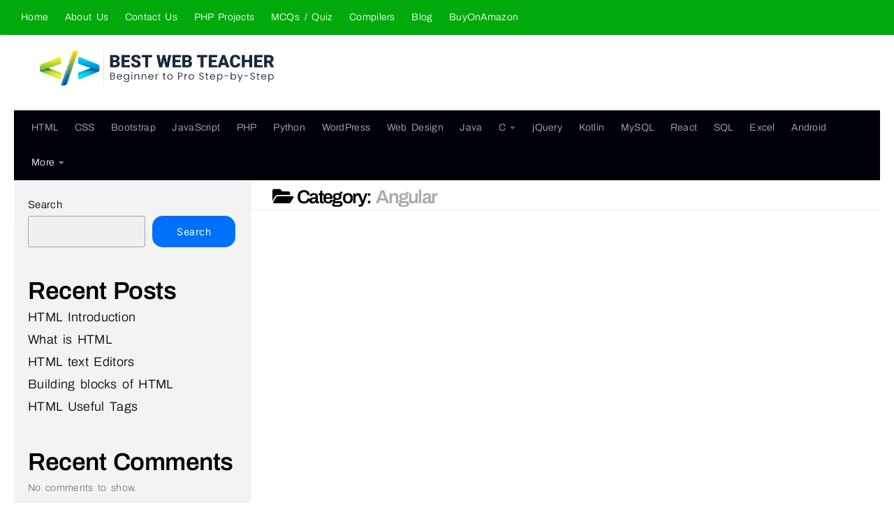

--- FILE ---
content_type: text/html; charset=UTF-8
request_url: https://bestwebteacher.com/category/angular/
body_size: 89990
content:
<!DOCTYPE html>
<html class="no-js" lang="en-US" prefix="og: https://ogp.me/ns#">
<head>
  <meta charset="UTF-8">
  <meta name="viewport" content="width=device-width, initial-scale=1.0">
  <link rel="profile" href="https://gmpg.org/xfn/11" />
  <link rel="pingback" href="">

  <script>document.documentElement.className = document.documentElement.className.replace("no-js","js");</script>

<!-- Search Engine Optimization by Rank Math PRO - https://rankmath.com/ -->
<title>Angular - Tuturials</title>
<meta name="robots" content="follow, noindex"/>
<meta property="og:locale" content="en_US" />
<meta property="og:type" content="article" />
<meta property="og:title" content="Angular - Tuturials" />
<meta property="og:url" content="https://bestwebteacher.com/category/angular/" />
<meta property="og:site_name" content="Best Web Teacher" />
<meta name="twitter:card" content="summary_large_image" />
<meta name="twitter:title" content="Angular - Tuturials" />
<script type="application/ld+json" class="rank-math-schema-pro">{"@context":"https://schema.org","@graph":[{"@type":"Organization","@id":"https://bestwebteacher.com/#organization","name":"Best Web Teacher"},{"@type":"WebSite","@id":"https://bestwebteacher.com/#website","url":"https://bestwebteacher.com","name":"Best Web Teacher","alternateName":"php tutorials","publisher":{"@id":"https://bestwebteacher.com/#organization"},"inLanguage":"en-US"},{"@type":"CollectionPage","@id":"https://bestwebteacher.com/category/angular/#webpage","url":"https://bestwebteacher.com/category/angular/","name":"Angular - Tuturials","isPartOf":{"@id":"https://bestwebteacher.com/#website"},"inLanguage":"en-US"}]}</script>
<!-- /Rank Math WordPress SEO plugin -->

<link rel='dns-prefetch' href='//www.googletagmanager.com' />
<link rel="alternate" type="application/rss+xml" title="Tuturials &raquo; Feed" href="https://bestwebteacher.com/feed/" />
<link rel="alternate" type="application/rss+xml" title="Tuturials &raquo; Comments Feed" href="https://bestwebteacher.com/comments/feed/" />
<link rel="alternate" type="application/rss+xml" title="Tuturials &raquo; Angular Category Feed" href="https://bestwebteacher.com/category/angular/feed/" />
<style id='wp-img-auto-sizes-contain-inline-css'>
img:is([sizes=auto i],[sizes^="auto," i]){contain-intrinsic-size:3000px 1500px}
/*# sourceURL=wp-img-auto-sizes-contain-inline-css */
</style>

<link rel='stylesheet' id='elementor-frontend-css' href='https://bestwebteacher.com/wp-content/uploads/elementor/css/custom-frontend.min.css?ver=1768980793' media='all' />
<link rel='stylesheet' id='elementor-post-1804-css' href='https://bestwebteacher.com/wp-content/uploads/elementor/css/post-1804.css?ver=1768980793' media='all' />
<link rel='stylesheet' id='urvanov_syntax_highlighter-css' href='https://bestwebteacher.com/wp-content/plugins/urvanov-syntax-highlighter/css/min/urvanov_syntax_highlighter.min.css?ver=2.9.0' media='all' />
<link rel='stylesheet' id='jkit-elements-main-css' href='https://bestwebteacher.com/wp-content/plugins/jeg-elementor-kit/assets/css/elements/main.css?ver=3.0.2' media='all' />
<style id='wp-emoji-styles-inline-css'>

	img.wp-smiley, img.emoji {
		display: inline !important;
		border: none !important;
		box-shadow: none !important;
		height: 1em !important;
		width: 1em !important;
		margin: 0 0.07em !important;
		vertical-align: -0.1em !important;
		background: none !important;
		padding: 0 !important;
	}
/*# sourceURL=wp-emoji-styles-inline-css */
</style>
<link rel='stylesheet' id='wp-block-library-css' href='https://bestwebteacher.com/wp-includes/css/dist/block-library/style.min.css?ver=6.9' media='all' />
<style id='classic-theme-styles-inline-css'>
/*! This file is auto-generated */
.wp-block-button__link{color:#fff;background-color:#32373c;border-radius:9999px;box-shadow:none;text-decoration:none;padding:calc(.667em + 2px) calc(1.333em + 2px);font-size:1.125em}.wp-block-file__button{background:#32373c;color:#fff;text-decoration:none}
/*# sourceURL=/wp-includes/css/classic-themes.min.css */
</style>
<style id='global-styles-inline-css'>
:root{--wp--preset--aspect-ratio--square: 1;--wp--preset--aspect-ratio--4-3: 4/3;--wp--preset--aspect-ratio--3-4: 3/4;--wp--preset--aspect-ratio--3-2: 3/2;--wp--preset--aspect-ratio--2-3: 2/3;--wp--preset--aspect-ratio--16-9: 16/9;--wp--preset--aspect-ratio--9-16: 9/16;--wp--preset--color--black: #000000;--wp--preset--color--cyan-bluish-gray: #abb8c3;--wp--preset--color--white: #ffffff;--wp--preset--color--pale-pink: #f78da7;--wp--preset--color--vivid-red: #cf2e2e;--wp--preset--color--luminous-vivid-orange: #ff6900;--wp--preset--color--luminous-vivid-amber: #fcb900;--wp--preset--color--light-green-cyan: #7bdcb5;--wp--preset--color--vivid-green-cyan: #00d084;--wp--preset--color--pale-cyan-blue: #8ed1fc;--wp--preset--color--vivid-cyan-blue: #0693e3;--wp--preset--color--vivid-purple: #9b51e0;--wp--preset--gradient--vivid-cyan-blue-to-vivid-purple: linear-gradient(135deg,rgb(6,147,227) 0%,rgb(155,81,224) 100%);--wp--preset--gradient--light-green-cyan-to-vivid-green-cyan: linear-gradient(135deg,rgb(122,220,180) 0%,rgb(0,208,130) 100%);--wp--preset--gradient--luminous-vivid-amber-to-luminous-vivid-orange: linear-gradient(135deg,rgb(252,185,0) 0%,rgb(255,105,0) 100%);--wp--preset--gradient--luminous-vivid-orange-to-vivid-red: linear-gradient(135deg,rgb(255,105,0) 0%,rgb(207,46,46) 100%);--wp--preset--gradient--very-light-gray-to-cyan-bluish-gray: linear-gradient(135deg,rgb(238,238,238) 0%,rgb(169,184,195) 100%);--wp--preset--gradient--cool-to-warm-spectrum: linear-gradient(135deg,rgb(74,234,220) 0%,rgb(151,120,209) 20%,rgb(207,42,186) 40%,rgb(238,44,130) 60%,rgb(251,105,98) 80%,rgb(254,248,76) 100%);--wp--preset--gradient--blush-light-purple: linear-gradient(135deg,rgb(255,206,236) 0%,rgb(152,150,240) 100%);--wp--preset--gradient--blush-bordeaux: linear-gradient(135deg,rgb(254,205,165) 0%,rgb(254,45,45) 50%,rgb(107,0,62) 100%);--wp--preset--gradient--luminous-dusk: linear-gradient(135deg,rgb(255,203,112) 0%,rgb(199,81,192) 50%,rgb(65,88,208) 100%);--wp--preset--gradient--pale-ocean: linear-gradient(135deg,rgb(255,245,203) 0%,rgb(182,227,212) 50%,rgb(51,167,181) 100%);--wp--preset--gradient--electric-grass: linear-gradient(135deg,rgb(202,248,128) 0%,rgb(113,206,126) 100%);--wp--preset--gradient--midnight: linear-gradient(135deg,rgb(2,3,129) 0%,rgb(40,116,252) 100%);--wp--preset--font-size--small: 13px;--wp--preset--font-size--medium: 20px;--wp--preset--font-size--large: 36px;--wp--preset--font-size--x-large: 42px;--wp--preset--font-family--inter: "Inter", sans-serif;--wp--preset--font-family--cardo: Cardo;--wp--preset--spacing--20: 0.44rem;--wp--preset--spacing--30: 0.67rem;--wp--preset--spacing--40: 1rem;--wp--preset--spacing--50: 1.5rem;--wp--preset--spacing--60: 2.25rem;--wp--preset--spacing--70: 3.38rem;--wp--preset--spacing--80: 5.06rem;--wp--preset--shadow--natural: 6px 6px 9px rgba(0, 0, 0, 0.2);--wp--preset--shadow--deep: 12px 12px 50px rgba(0, 0, 0, 0.4);--wp--preset--shadow--sharp: 6px 6px 0px rgba(0, 0, 0, 0.2);--wp--preset--shadow--outlined: 6px 6px 0px -3px rgb(255, 255, 255), 6px 6px rgb(0, 0, 0);--wp--preset--shadow--crisp: 6px 6px 0px rgb(0, 0, 0);}:where(.is-layout-flex){gap: 0.5em;}:where(.is-layout-grid){gap: 0.5em;}body .is-layout-flex{display: flex;}.is-layout-flex{flex-wrap: wrap;align-items: center;}.is-layout-flex > :is(*, div){margin: 0;}body .is-layout-grid{display: grid;}.is-layout-grid > :is(*, div){margin: 0;}:where(.wp-block-columns.is-layout-flex){gap: 2em;}:where(.wp-block-columns.is-layout-grid){gap: 2em;}:where(.wp-block-post-template.is-layout-flex){gap: 1.25em;}:where(.wp-block-post-template.is-layout-grid){gap: 1.25em;}.has-black-color{color: var(--wp--preset--color--black) !important;}.has-cyan-bluish-gray-color{color: var(--wp--preset--color--cyan-bluish-gray) !important;}.has-white-color{color: var(--wp--preset--color--white) !important;}.has-pale-pink-color{color: var(--wp--preset--color--pale-pink) !important;}.has-vivid-red-color{color: var(--wp--preset--color--vivid-red) !important;}.has-luminous-vivid-orange-color{color: var(--wp--preset--color--luminous-vivid-orange) !important;}.has-luminous-vivid-amber-color{color: var(--wp--preset--color--luminous-vivid-amber) !important;}.has-light-green-cyan-color{color: var(--wp--preset--color--light-green-cyan) !important;}.has-vivid-green-cyan-color{color: var(--wp--preset--color--vivid-green-cyan) !important;}.has-pale-cyan-blue-color{color: var(--wp--preset--color--pale-cyan-blue) !important;}.has-vivid-cyan-blue-color{color: var(--wp--preset--color--vivid-cyan-blue) !important;}.has-vivid-purple-color{color: var(--wp--preset--color--vivid-purple) !important;}.has-black-background-color{background-color: var(--wp--preset--color--black) !important;}.has-cyan-bluish-gray-background-color{background-color: var(--wp--preset--color--cyan-bluish-gray) !important;}.has-white-background-color{background-color: var(--wp--preset--color--white) !important;}.has-pale-pink-background-color{background-color: var(--wp--preset--color--pale-pink) !important;}.has-vivid-red-background-color{background-color: var(--wp--preset--color--vivid-red) !important;}.has-luminous-vivid-orange-background-color{background-color: var(--wp--preset--color--luminous-vivid-orange) !important;}.has-luminous-vivid-amber-background-color{background-color: var(--wp--preset--color--luminous-vivid-amber) !important;}.has-light-green-cyan-background-color{background-color: var(--wp--preset--color--light-green-cyan) !important;}.has-vivid-green-cyan-background-color{background-color: var(--wp--preset--color--vivid-green-cyan) !important;}.has-pale-cyan-blue-background-color{background-color: var(--wp--preset--color--pale-cyan-blue) !important;}.has-vivid-cyan-blue-background-color{background-color: var(--wp--preset--color--vivid-cyan-blue) !important;}.has-vivid-purple-background-color{background-color: var(--wp--preset--color--vivid-purple) !important;}.has-black-border-color{border-color: var(--wp--preset--color--black) !important;}.has-cyan-bluish-gray-border-color{border-color: var(--wp--preset--color--cyan-bluish-gray) !important;}.has-white-border-color{border-color: var(--wp--preset--color--white) !important;}.has-pale-pink-border-color{border-color: var(--wp--preset--color--pale-pink) !important;}.has-vivid-red-border-color{border-color: var(--wp--preset--color--vivid-red) !important;}.has-luminous-vivid-orange-border-color{border-color: var(--wp--preset--color--luminous-vivid-orange) !important;}.has-luminous-vivid-amber-border-color{border-color: var(--wp--preset--color--luminous-vivid-amber) !important;}.has-light-green-cyan-border-color{border-color: var(--wp--preset--color--light-green-cyan) !important;}.has-vivid-green-cyan-border-color{border-color: var(--wp--preset--color--vivid-green-cyan) !important;}.has-pale-cyan-blue-border-color{border-color: var(--wp--preset--color--pale-cyan-blue) !important;}.has-vivid-cyan-blue-border-color{border-color: var(--wp--preset--color--vivid-cyan-blue) !important;}.has-vivid-purple-border-color{border-color: var(--wp--preset--color--vivid-purple) !important;}.has-vivid-cyan-blue-to-vivid-purple-gradient-background{background: var(--wp--preset--gradient--vivid-cyan-blue-to-vivid-purple) !important;}.has-light-green-cyan-to-vivid-green-cyan-gradient-background{background: var(--wp--preset--gradient--light-green-cyan-to-vivid-green-cyan) !important;}.has-luminous-vivid-amber-to-luminous-vivid-orange-gradient-background{background: var(--wp--preset--gradient--luminous-vivid-amber-to-luminous-vivid-orange) !important;}.has-luminous-vivid-orange-to-vivid-red-gradient-background{background: var(--wp--preset--gradient--luminous-vivid-orange-to-vivid-red) !important;}.has-very-light-gray-to-cyan-bluish-gray-gradient-background{background: var(--wp--preset--gradient--very-light-gray-to-cyan-bluish-gray) !important;}.has-cool-to-warm-spectrum-gradient-background{background: var(--wp--preset--gradient--cool-to-warm-spectrum) !important;}.has-blush-light-purple-gradient-background{background: var(--wp--preset--gradient--blush-light-purple) !important;}.has-blush-bordeaux-gradient-background{background: var(--wp--preset--gradient--blush-bordeaux) !important;}.has-luminous-dusk-gradient-background{background: var(--wp--preset--gradient--luminous-dusk) !important;}.has-pale-ocean-gradient-background{background: var(--wp--preset--gradient--pale-ocean) !important;}.has-electric-grass-gradient-background{background: var(--wp--preset--gradient--electric-grass) !important;}.has-midnight-gradient-background{background: var(--wp--preset--gradient--midnight) !important;}.has-small-font-size{font-size: var(--wp--preset--font-size--small) !important;}.has-medium-font-size{font-size: var(--wp--preset--font-size--medium) !important;}.has-large-font-size{font-size: var(--wp--preset--font-size--large) !important;}.has-x-large-font-size{font-size: var(--wp--preset--font-size--x-large) !important;}
:where(.wp-block-post-template.is-layout-flex){gap: 1.25em;}:where(.wp-block-post-template.is-layout-grid){gap: 1.25em;}
:where(.wp-block-term-template.is-layout-flex){gap: 1.25em;}:where(.wp-block-term-template.is-layout-grid){gap: 1.25em;}
:where(.wp-block-columns.is-layout-flex){gap: 2em;}:where(.wp-block-columns.is-layout-grid){gap: 2em;}
:root :where(.wp-block-pullquote){font-size: 1.5em;line-height: 1.6;}
/*# sourceURL=global-styles-inline-css */
</style>
<link rel='stylesheet' id='azc-tsh-css' href='https://bestwebteacher.com/wp-content/plugins/azurecurve-toggle-showhide/style.css?ver=1.0.0' media='all' />
<style id='azc-tsh-inline-css'>
.azc_tsh_toggle_active {
							background-image: url(https://bestwebteacher.com/wp-content/plugins/azurecurve-toggle-showhide/images/minus.png) !important;
						}
						.azc_tsh_toggle_open_active {
							background-image: url(https://bestwebteacher.com/wp-content/plugins/azurecurve-toggle-showhide/images/minus.png);
						}
						.azc_tsh_toggle {
							background-image: url(https://bestwebteacher.com/wp-content/plugins/azurecurve-toggle-showhide/images/azure_down.png);
						}
						.azc_tsh_toggle_open {
							background-image: url(https://bestwebteacher.com/wp-content/plugins/azurecurve-toggle-showhide/images/azure_down.png) !important;
						}
						.azc_tsh_toggle, .azc_tsh_toggle_open, .azc_tsh_toggle_active, .azc_tsh_toggle_open_active{
							font-size: 14px;
						}.azc_tsh_toggle_container, .azc_tsh_toggle_container_open{
							font-size: 14px;
						}
/*# sourceURL=azc-tsh-inline-css */
</style>
<link rel='stylesheet' id='woocommerce-layout-css' href='https://bestwebteacher.com/wp-content/plugins/woocommerce/assets/css/woocommerce-layout.css?ver=10.4.3' media='all' />
<link rel='stylesheet' id='woocommerce-smallscreen-css' href='https://bestwebteacher.com/wp-content/plugins/woocommerce/assets/css/woocommerce-smallscreen.css?ver=10.4.3' media='only screen and (max-width: 768px)' />
<link rel='stylesheet' id='woocommerce-general-css' href='https://bestwebteacher.com/wp-content/plugins/woocommerce/assets/css/woocommerce.css?ver=10.4.3' media='all' />
<style id='woocommerce-inline-inline-css'>
.woocommerce form .form-row .required { visibility: visible; }
/*# sourceURL=woocommerce-inline-inline-css */
</style>
<link rel='stylesheet' id='elementor-post-1693-css' href='https://bestwebteacher.com/wp-content/uploads/elementor/css/post-1693.css?ver=1768980794' media='all' />
<link rel='stylesheet' id='cotton-css' href='https://bestwebteacher.com/wp-content/plugins/elementskit/modules/mouse-cursor/assets/css/style.css?ver=3.6.5' media='all' />
<link rel='stylesheet' id='hueman-main-style-css' href='https://bestwebteacher.com/wp-content/themes/hueman/assets/front/css/main.min.css?ver=3.7.27' media='all' />
<style id='hueman-main-style-inline-css'>
body { font-family:Tahoma, sans-serif;font-size:0.88rem }@media only screen and (min-width: 720px) {
        .nav > li { font-size:0.88rem; }
      }.container-inner { max-width: 1600px; }.sidebar .widget { padding-left: 20px; padding-right: 20px; padding-top: 20px; }::selection { background-color: #000000; }
::-moz-selection { background-color: #000000; }a,a>span.hu-external::after,.themeform label .required,#flexslider-featured .flex-direction-nav .flex-next:hover,#flexslider-featured .flex-direction-nav .flex-prev:hover,.post-hover:hover .post-title a,.post-title a:hover,.sidebar.s1 .post-nav li a:hover i,.content .post-nav li a:hover i,.post-related a:hover,.sidebar.s1 .widget_rss ul li a,#footer .widget_rss ul li a,.sidebar.s1 .widget_calendar a,#footer .widget_calendar a,.sidebar.s1 .alx-tab .tab-item-category a,.sidebar.s1 .alx-posts .post-item-category a,.sidebar.s1 .alx-tab li:hover .tab-item-title a,.sidebar.s1 .alx-tab li:hover .tab-item-comment a,.sidebar.s1 .alx-posts li:hover .post-item-title a,#footer .alx-tab .tab-item-category a,#footer .alx-posts .post-item-category a,#footer .alx-tab li:hover .tab-item-title a,#footer .alx-tab li:hover .tab-item-comment a,#footer .alx-posts li:hover .post-item-title a,.comment-tabs li.active a,.comment-awaiting-moderation,.child-menu a:hover,.child-menu .current_page_item > a,.wp-pagenavi a,.entry.woocommerce div.product .woocommerce-tabs ul.tabs li.active a{ color: #000000; }input[type="submit"],.themeform button[type="submit"],.sidebar.s1 .sidebar-top,.sidebar.s1 .sidebar-toggle,#flexslider-featured .flex-control-nav li a.flex-active,.post-tags a:hover,.sidebar.s1 .widget_calendar caption,#footer .widget_calendar caption,.author-bio .bio-avatar:after,.commentlist li.bypostauthor > .comment-body:after,.commentlist li.comment-author-admin > .comment-body:after,.themeform .woocommerce #respond input#submit.alt,.themeform .woocommerce a.button.alt,.themeform .woocommerce button.button.alt,.themeform .woocommerce input.button.alt{ background-color: #000000; }.post-format .format-container { border-color: #000000; }.sidebar.s1 .alx-tabs-nav li.active a,#footer .alx-tabs-nav li.active a,.comment-tabs li.active a,.wp-pagenavi a:hover,.wp-pagenavi a:active,.wp-pagenavi span.current,.entry.woocommerce div.product .woocommerce-tabs ul.tabs li.active a{ border-bottom-color: #000000!important; }.sidebar.s2 .post-nav li a:hover i,
.sidebar.s2 .widget_rss ul li a,
.sidebar.s2 .widget_calendar a,
.sidebar.s2 .alx-tab .tab-item-category a,
.sidebar.s2 .alx-posts .post-item-category a,
.sidebar.s2 .alx-tab li:hover .tab-item-title a,
.sidebar.s2 .alx-tab li:hover .tab-item-comment a,
.sidebar.s2 .alx-posts li:hover .post-item-title a { color: #0066bf; }
.sidebar.s2 .sidebar-top,.sidebar.s2 .sidebar-toggle,.post-comments,.jp-play-bar,.jp-volume-bar-value,.sidebar.s2 .widget_calendar caption,.themeform .woocommerce #respond input#submit,.themeform .woocommerce a.button,.themeform .woocommerce button.button,.themeform .woocommerce input.button{ background-color: #0066bf; }.sidebar.s2 .alx-tabs-nav li.active a { border-bottom-color: #0066bf; }
.post-comments::before { border-right-color: #0066bf; }
      .search-expand,
              #nav-topbar.nav-container { background-color: #00aa0b!important}@media only screen and (min-width: 720px) {
                #nav-topbar .nav ul { background-color: #00aa0b!important; }
              }#header { background-color: #ffffff; }
@media only screen and (min-width: 720px) {
  #nav-header .nav ul { background-color: #ffffff; }
}
        #header #nav-mobile { background-color: #000000!important; }#nav-header.nav-container, #main-header-search .search-expand { background-color: #01000a; }
@media only screen and (min-width: 720px) {
  #nav-header .nav ul { background-color: #01000a; }
}
        .site-title a img { max-height: px; }.sidebar.expanding, .sidebar.collapsing, .sidebar .sidebar-content, .sidebar .sidebar-toggle, .container-inner > .main::before,.container-inner > .main::after { background-color: rgba(239,239,239,0.52); }@media only screen and (min-width: 480px) and (max-width: 1200px) { .s2.expanded { background-color: rgba(239,239,239,0.52); } }@media only screen and (min-width: 480px) and (max-width: 960px) { .s1.expanded { background-color: rgba(239,239,239,0.52); } }body { background-color: #ffffff; }
/*# sourceURL=hueman-main-style-inline-css */
</style>
<link rel='stylesheet' id='hueman-font-awesome-css' href='https://bestwebteacher.com/wp-content/themes/hueman/assets/front/css/font-awesome.min.css?ver=3.7.27' media='all' />
<link rel='stylesheet' id='elementskit-parallax-style-css' href='https://bestwebteacher.com/wp-content/plugins/elementskit/modules/parallax/assets/css/style.css?ver=3.6.5' media='all' />
<link rel='stylesheet' id='forget-about-shortcode-buttons-css' href='https://bestwebteacher.com/wp-content/plugins/forget-about-shortcode-buttons/public/css/button-styles.css?ver=2.1.3' media='all' />
<link rel='stylesheet' id='ekit-widget-styles-css' href='https://bestwebteacher.com/wp-content/plugins/elementskit-lite/widgets/init/assets/css/widget-styles.css?ver=3.7.8' media='all' />
<link rel='stylesheet' id='ekit-widget-styles-pro-css' href='https://bestwebteacher.com/wp-content/plugins/elementskit/widgets/init/assets/css/widget-styles-pro.css?ver=3.6.5' media='all' />
<link rel='stylesheet' id='ekit-responsive-css' href='https://bestwebteacher.com/wp-content/plugins/elementskit-lite/widgets/init/assets/css/responsive.css?ver=3.7.8' media='all' />
<link rel='stylesheet' id='wp-add-custom-css-css' href='https://bestwebteacher.com?display_custom_css=css&#038;ver=6.9' media='all' />
<link rel='stylesheet' id='elementor-gf-local-lato-css' href='https://bestwebteacher.com/wp-content/uploads/elementor/google-fonts/css/lato.css?ver=1745846499' media='all' />
<link rel='stylesheet' id='elementor-gf-local-archivo-css' href='https://bestwebteacher.com/wp-content/uploads/elementor/google-fonts/css/archivo.css?ver=1745846504' media='all' />
<link rel='stylesheet' id='elementor-gf-local-inter-css' href='https://bestwebteacher.com/wp-content/uploads/elementor/google-fonts/css/inter.css?ver=1745846515' media='all' />
<link rel='stylesheet' id='elementor-icons-jkiticon-css' href='https://bestwebteacher.com/wp-content/plugins/jeg-elementor-kit/assets/fonts/jkiticon/jkiticon.css?ver=3.0.2' media='all' />
<script src="https://bestwebteacher.com/wp-includes/js/jquery/jquery.min.js?ver=3.7.1" id="jquery-core-js"></script>
<script src="https://bestwebteacher.com/wp-includes/js/jquery/jquery-migrate.min.js?ver=3.4.1" id="jquery-migrate-js"></script>
<script id="urvanov_syntax_highlighter_js-js-extra">
var UrvanovSyntaxHighlighterSyntaxSettings = {"version":"2.9.0","is_admin":"0","ajaxurl":"https://bestwebteacher.com/wp-admin/admin-ajax.php","prefix":"urvanov-syntax-highlighter-","setting":"urvanov-syntax-highlighter-setting","selected":"urvanov-syntax-highlighter-setting-selected","changed":"urvanov-syntax-highlighter-setting-changed","special":"urvanov-syntax-highlighter-setting-special","orig_value":"data-orig-value","debug":""};
var UrvanovSyntaxHighlighterSyntaxStrings = {"copy":"Copied to the clipboard","minimize":"Click To Expand Code"};
//# sourceURL=urvanov_syntax_highlighter_js-js-extra
</script>
<script src="https://bestwebteacher.com/wp-content/plugins/urvanov-syntax-highlighter/js/min/urvanov_syntax_highlighter.min.js?ver=2.9.0" id="urvanov_syntax_highlighter_js-js"></script>
<script src="https://bestwebteacher.com/wp-content/plugins/azurecurve-toggle-showhide/jquery.js?ver=3.9.1" id="azc-tsh-js"></script>
<script src="https://bestwebteacher.com/wp-content/plugins/woocommerce/assets/js/jquery-blockui/jquery.blockUI.min.js?ver=2.7.0-wc.10.4.3" id="wc-jquery-blockui-js" defer data-wp-strategy="defer"></script>
<script id="wc-add-to-cart-js-extra">
var wc_add_to_cart_params = {"ajax_url":"/wp-admin/admin-ajax.php","wc_ajax_url":"/?wc-ajax=%%endpoint%%","i18n_view_cart":"View cart","cart_url":"https://bestwebteacher.com/cart/","is_cart":"","cart_redirect_after_add":"no"};
//# sourceURL=wc-add-to-cart-js-extra
</script>
<script src="https://bestwebteacher.com/wp-content/plugins/woocommerce/assets/js/frontend/add-to-cart.min.js?ver=10.4.3" id="wc-add-to-cart-js" defer data-wp-strategy="defer"></script>
<script src="https://bestwebteacher.com/wp-content/plugins/woocommerce/assets/js/js-cookie/js.cookie.min.js?ver=2.1.4-wc.10.4.3" id="wc-js-cookie-js" defer data-wp-strategy="defer"></script>
<script id="woocommerce-js-extra">
var woocommerce_params = {"ajax_url":"/wp-admin/admin-ajax.php","wc_ajax_url":"/?wc-ajax=%%endpoint%%","i18n_password_show":"Show password","i18n_password_hide":"Hide password"};
//# sourceURL=woocommerce-js-extra
</script>
<script src="https://bestwebteacher.com/wp-content/plugins/woocommerce/assets/js/frontend/woocommerce.min.js?ver=10.4.3" id="woocommerce-js" defer data-wp-strategy="defer"></script>
<script src="https://bestwebteacher.com/wp-content/plugins/elementskit/modules/parallax/assets/js/jarallax.js?ver=3.6.5" id="jarallax-js"></script>

<!-- Google tag (gtag.js) snippet added by Site Kit -->
<!-- Google Analytics snippet added by Site Kit -->
<script src="https://www.googletagmanager.com/gtag/js?id=GT-K8H3MCZR" id="google_gtagjs-js" async></script>
<script id="google_gtagjs-js-after">
window.dataLayer = window.dataLayer || [];function gtag(){dataLayer.push(arguments);}
gtag("set","linker",{"domains":["bestwebteacher.com"]});
gtag("js", new Date());
gtag("set", "developer_id.dZTNiMT", true);
gtag("config", "GT-K8H3MCZR");
//# sourceURL=google_gtagjs-js-after
</script>
<link rel="https://api.w.org/" href="https://bestwebteacher.com/wp-json/" /><link rel="alternate" title="JSON" type="application/json" href="https://bestwebteacher.com/wp-json/wp/v2/categories/5" /><link rel="EditURI" type="application/rsd+xml" title="RSD" href="https://bestwebteacher.com/xmlrpc.php?rsd" />
<meta name="generator" content="WordPress 6.9" />
<meta name="generator" content="Site Kit by Google 1.170.0" />    <link rel="preload" as="font" type="font/woff2" href="https://bestwebteacher.com/wp-content/themes/hueman/assets/front/webfonts/fa-brands-400.woff2?v=5.15.2" crossorigin="anonymous"/>
    <link rel="preload" as="font" type="font/woff2" href="https://bestwebteacher.com/wp-content/themes/hueman/assets/front/webfonts/fa-regular-400.woff2?v=5.15.2" crossorigin="anonymous"/>
    <link rel="preload" as="font" type="font/woff2" href="https://bestwebteacher.com/wp-content/themes/hueman/assets/front/webfonts/fa-solid-900.woff2?v=5.15.2" crossorigin="anonymous"/>
  <!--[if lt IE 9]>
<script src="https://bestwebteacher.com/wp-content/themes/hueman/assets/front/js/ie/html5shiv-printshiv.min.js"></script>
<script src="https://bestwebteacher.com/wp-content/themes/hueman/assets/front/js/ie/selectivizr.js"></script>
<![endif]-->
	<noscript><style>.woocommerce-product-gallery{ opacity: 1 !important; }</style></noscript>
	
<!-- Google AdSense meta tags added by Site Kit -->
<meta name="google-adsense-platform-account" content="ca-host-pub-2644536267352236">
<meta name="google-adsense-platform-domain" content="sitekit.withgoogle.com">
<!-- End Google AdSense meta tags added by Site Kit -->
<meta name="generator" content="Elementor 3.34.2; features: e_font_icon_svg, additional_custom_breakpoints; settings: css_print_method-external, google_font-enabled, font_display-swap">

			<script type="text/javascript">
				var elementskit_module_parallax_url = "https://bestwebteacher.com/wp-content/plugins/elementskit/modules/parallax/"
			</script>
					<style>
				.e-con.e-parent:nth-of-type(n+4):not(.e-lazyloaded):not(.e-no-lazyload),
				.e-con.e-parent:nth-of-type(n+4):not(.e-lazyloaded):not(.e-no-lazyload) * {
					background-image: none !important;
				}
				@media screen and (max-height: 1024px) {
					.e-con.e-parent:nth-of-type(n+3):not(.e-lazyloaded):not(.e-no-lazyload),
					.e-con.e-parent:nth-of-type(n+3):not(.e-lazyloaded):not(.e-no-lazyload) * {
						background-image: none !important;
					}
				}
				@media screen and (max-height: 640px) {
					.e-con.e-parent:nth-of-type(n+2):not(.e-lazyloaded):not(.e-no-lazyload),
					.e-con.e-parent:nth-of-type(n+2):not(.e-lazyloaded):not(.e-no-lazyload) * {
						background-image: none !important;
					}
				}
			</style>
						<meta name="theme-color" content="#1F233E">
			<style class='wp-fonts-local'>
@font-face{font-family:Inter;font-style:normal;font-weight:300 900;font-display:fallback;src:url('https://bestwebteacher.com/wp-content/plugins/woocommerce/assets/fonts/Inter-VariableFont_slnt,wght.woff2') format('woff2');font-stretch:normal;}
@font-face{font-family:Cardo;font-style:normal;font-weight:400;font-display:fallback;src:url('https://bestwebteacher.com/wp-content/plugins/woocommerce/assets/fonts/cardo_normal_400.woff2') format('woff2');}
</style>
<link rel="icon" href="https://bestwebteacher.com/wp-content/uploads/2024/07/cropped-fev-1-32x32.webp" sizes="32x32" />
<link rel="icon" href="https://bestwebteacher.com/wp-content/uploads/2024/07/cropped-fev-1-192x192.webp" sizes="192x192" />
<link rel="apple-touch-icon" href="https://bestwebteacher.com/wp-content/uploads/2024/07/cropped-fev-1-180x180.webp" />
<meta name="msapplication-TileImage" content="https://bestwebteacher.com/wp-content/uploads/2024/07/cropped-fev-1-270x270.webp" />
		<style id="wp-custom-css">
			.post-pages {
    margin-bottom: 20px;
    background-color: #eee; /* Light green background */  text-decoration: none;
    padding: 10px;
    border-radius: 10px;
    display: flex;
    justify-content: center;
    align-items: center;
    font-family: Arial, sans-serif;
    font-size: 16px;
    color: #333; /* Dark text color for contrast */
}

.post-pages a {
    margin: 0 5px;
    padding: 5px 10px;
    text-decoration: none;
    color: #fff; /* White text color */
    background-color: #16a80b; /* Green background */
    border-radius: 5px;
    transition: background-color 0.3s ease, color 0.3s ease;
}

.post-pages a:hover {
	  text-decoration: none;
    background-color: #029de1; /* Darker green on hover */
    color: #f1f1f1; /* Lighter text color on hover */
}

.post-pages .current {
	  text-decoration: none;
	 padding: 8px 12px;
	border-radius:10px
    background-color: Blue; /* Even darker green for the current page */
    color: blue; /* White text color */
    pointer-events: none; /* Disable click for the current page */
    font-weight: bold;
	   margin: 0 5px;
    padding: 5px 10px;
    text-decoration: none;
    color: #fff; /* White text color */
    background-color: red; /* Green background */
    border-radius: 5px;
    transition: background-color 0.3s ease, color 0.3s ease;
	
}

article .entry a {
    text-decoration: none;
}

#page {  text-decoration: none;
    padding-bottom: 0px;
    margin-top: -60px;
}


/* Example CSS to fix the toggle button */
.toggle-button {
  width: auto; /* Adjust the width */
  height: auto; /* Adjust the height */
  padding: 10px; /* Adjust the padding */
  margin: 0; /* Adjust the margin */
  display: inline-block; /* Ensure it's displayed inline */
  background: none; /* Remove any background if necessary */
  border: none; /* Remove any border if necessary */
}
.entry dd, .entry p {
    margin-bottom: 1em;
    color: black;
}

 p {
    
    color: black;
}
/*menu css*/

/* Default link style */
.alx-tab .tab-item-title a {
    color: initial;
    display: inline-block;
    padding: 5px 10px;
    border-radius: 5px;
    background-color: transparent;
    position: relative;
    text-decoration: none; /* Optional: remove underline */
}

/* Arrow icon after the link */
.alx-tab .tab-item-title a::after {
    content: "";
    display: inline;
    color: initial;
    transition: all 0.3s ease; /* Smooth transition for the arrow */
}

/* Active state */
.alx-tab .tab-item-title a:active {
    color: blue;
    font-size: 17px;
    background-color: lightgreen;
    border-radius: 5px;
    padding-right: 10px; /* Add space for the arrow */
}

/* Arrow icon after the link on active state */
.alx-tab .tab-item-title a:active::after {
    content: "→";
    color: blue;
    margin-left: 10px; /* Add space between text and arrow */
}

/* Visited state */
.alx-tab .tab-item-title a:visited {
    color: blue;
    background-color: lightgreen;
    border-radius: 5px;
}

/* Focus state */
.alx-tab .tab-item-title a:focus {
    color: green;
    background-color: lightgreen;
    border-radius: 5px;
}

/* Hover state */
.alx-tab .tab-item-title a:hover {
    color: red;
    background-color: lightgreen;
    border-radius: 5px;
}

/* Arrow icon color adjustment for each state */
.alx-tab .tab-item-title a:visited::after,
.alx-tab .tab-item-title a:focus::after,
.alx-tab .tab-item-title a:hover::after {
    content: "→";
    color: inherit;
    margin-left: 10px; /* Add space between text and arrow */
}


/* Form Container */
/* Basic Form Container */
.elementor-kit-1693 input:not([type="button"]):not([type="submit"]), 
.elementor-kit-1693 textarea, 
.elementor-kit-1693 .elementor-field-textual {
    background-color: #f0f0f0;
    border: 1px solid #a3a1af;
	  border-radius: 3px;
    padding:  8px;
    font-size: 12px;
}
.nav>li>a {
        padding: 15px 10px;
	font-size:14px;
	color:#fff;
    }

a.fasc-button.rounded.fasc-size-large, .fasc-rounded-medium.fasc-size-large {
    border-radius: 10px;
    text-decoration: none;
}
a.fasc-button.rounded.fasc-size-large, .fasc-rounded-medium.fasc-size-large {
    border-radius: 10px;
    text-decoration: none;
}

.hu-pad {
    padding: 7px 30px 0px;
}

#header .hu-pad {
    padding-top: 5px;
    padding-bottom: 2px;
}

.page-title h1, .page-title h2, .page-title h4 {
    color: #000;
    font-size: 27px;
}
		</style>
		</head>

<body class="archive category category-angular category-5 wp-custom-logo wp-embed-responsive wp-theme-hueman theme-hueman woocommerce-no-js jkit-color-scheme col-2cr full-width topbar-enabled wp-is-mobile hueman-3-7-27 safari iphone elementor-default elementor-kit-1693">
<div id="wrapper">
  <a class="screen-reader-text skip-link" href="#content">Skip to content</a>
  
  <header id="header" class="specific-mobile-menu-on one-mobile-menu mobile_menu header-ads-desktop   no-header-img">
        <nav class="nav-container group mobile-menu  " id="nav-mobile" data-menu-id="header-1">
  <div class="mobile-title-logo-in-header"><p class="site-title">                  <a class="custom-logo-link" href="https://bestwebteacher.com/" rel="home" title="Tuturials | Home page"><img fetchpriority="high" src="https://bestwebteacher.com/wp-content/uploads/2024/07/cropped-mobile-logo.png" alt="Tuturials" width="829" height="160"/></a>                </p></div>
        
                    <div class="nav-toggle"><i class="fas fa-bars"></i></div>
            
      <div class="nav-text"></div>
      <div class="nav-wrap container">
                  <ul class="nav container-inner group mobile-search">
                            <li>
                  <form role="search" method="get" class="search-form" action="https://bestwebteacher.com/">
				<label>
					<span class="screen-reader-text">Search for:</span>
					<input type="search" class="search-field" placeholder="Search &hellip;" value="" name="s" />
				</label>
				<input type="submit" class="search-submit" value="Search" />
			</form>                </li>
                      </ul>
                <ul id="menu-mobile-menu" class="nav container-inner group"><li id="menu-item-2169" class="menu-item menu-item-type-custom menu-item-object-custom current-menu-ancestor current-menu-parent menu-item-has-children menu-item-2169"><a href="#">Tutorials</a>
<ul class="sub-menu">
	<li id="menu-item-2151" class="menu-item menu-item-type-post_type menu-item-object-page menu-item-2151"><a href="https://bestwebteacher.com/html-tutorials/">HTML</a></li>
	<li id="menu-item-2176" class="menu-item menu-item-type-taxonomy menu-item-object-category menu-item-2176"><a href="https://bestwebteacher.com/category/css/">CSS</a></li>
	<li id="menu-item-2140" class="menu-item menu-item-type-post_type menu-item-object-page menu-item-2140"><a href="https://bestwebteacher.com/bootstrap-5-tutorial/">Bootstrap</a></li>
	<li id="menu-item-2177" class="menu-item menu-item-type-taxonomy menu-item-object-category menu-item-2177"><a href="https://bestwebteacher.com/category/javascript/">JavaScript</a></li>
	<li id="menu-item-2157" class="menu-item menu-item-type-post_type menu-item-object-page menu-item-2157"><a href="https://bestwebteacher.com/php-tutorial/">PHP</a></li>
	<li id="menu-item-2254" class="menu-item menu-item-type-post_type menu-item-object-post menu-item-2254"><a href="https://bestwebteacher.com/what-is-python/">Python</a></li>
	<li id="menu-item-2141" class="menu-item menu-item-type-post_type menu-item-object-page menu-item-2141"><a href="https://bestwebteacher.com/c-tutorial/">C Tutorial</a></li>
	<li id="menu-item-2142" class="menu-item menu-item-type-post_type menu-item-object-page menu-item-2142"><a href="https://bestwebteacher.com/c-tutorial-3/">C# Tutorial</a></li>
	<li id="menu-item-2153" class="menu-item menu-item-type-post_type menu-item-object-page menu-item-2153"><a href="https://bestwebteacher.com/jquery-tutorial/">jQuery Tutorial</a></li>
	<li id="menu-item-2143" class="menu-item menu-item-type-post_type menu-item-object-page menu-item-2143"><a href="https://bestwebteacher.com/c-tutorial-2/">C++ Tutorial</a></li>
	<li id="menu-item-2148" class="menu-item menu-item-type-post_type menu-item-object-page menu-item-2148"><a href="https://bestwebteacher.com/data-science-tutorial/">Data Science Tutorial</a></li>
	<li id="menu-item-2147" class="menu-item menu-item-type-post_type menu-item-object-page menu-item-2147"><a href="https://bestwebteacher.com/cyber-security-tutorial/">Cyber Security Tutorial</a></li>
	<li id="menu-item-2152" class="menu-item menu-item-type-post_type menu-item-object-page menu-item-2152"><a href="https://bestwebteacher.com/java-tutorial/">Java Tutorial</a></li>
	<li id="menu-item-2154" class="menu-item menu-item-type-post_type menu-item-object-page menu-item-2154"><a href="https://bestwebteacher.com/kotlin-tutorial/">Kotlin Tutorial</a></li>
	<li id="menu-item-2156" class="menu-item menu-item-type-post_type menu-item-object-page menu-item-2156"><a href="https://bestwebteacher.com/mysql-tutorial/">MySQL Tutorial</a></li>
	<li id="menu-item-2161" class="menu-item menu-item-type-post_type menu-item-object-page menu-item-2161"><a href="https://bestwebteacher.com/react-tutorial/">React Tutorial</a></li>
	<li id="menu-item-2163" class="menu-item menu-item-type-post_type menu-item-object-page menu-item-2163"><a href="https://bestwebteacher.com/sql-tutorial/">SQL Tutorial</a></li>
	<li id="menu-item-2165" class="menu-item menu-item-type-post_type menu-item-object-page menu-item-2165"><a href="https://bestwebteacher.com/web-design-tutorial/">Web Design Tutorial</a></li>
	<li id="menu-item-2167" class="menu-item menu-item-type-post_type menu-item-object-page menu-item-2167"><a href="https://bestwebteacher.com/wordpress-tutorial/">WordPress Tutorial</a></li>
	<li id="menu-item-2172" class="menu-item menu-item-type-taxonomy menu-item-object-category menu-item-2172"><a href="https://bestwebteacher.com/category/android/">Android</a></li>
	<li id="menu-item-2175" class="menu-item menu-item-type-taxonomy menu-item-object-category menu-item-2175"><a href="https://bestwebteacher.com/category/codeigniter/">CodeIgniter</a></li>
	<li id="menu-item-2173" class="menu-item menu-item-type-taxonomy menu-item-object-category current-menu-item menu-item-2173"><a href="https://bestwebteacher.com/category/angular/" aria-current="page">Angular</a></li>
	<li id="menu-item-2179" class="menu-item menu-item-type-taxonomy menu-item-object-category menu-item-2179"><a href="https://bestwebteacher.com/category/selenium/">Selenium</a></li>
	<li id="menu-item-2178" class="menu-item menu-item-type-taxonomy menu-item-object-category menu-item-2178"><a href="https://bestwebteacher.com/category/laravel/">Laravel</a></li>
	<li id="menu-item-2180" class="menu-item menu-item-type-taxonomy menu-item-object-category menu-item-2180"><a href="https://bestwebteacher.com/category/xml/">XML</a></li>
</ul>
</li>
<li id="menu-item-2171" class="menu-item menu-item-type-post_type menu-item-object-page menu-item-has-children menu-item-2171"><a href="https://bestwebteacher.com/shop/">Shop</a>
<ul class="sub-menu">
	<li id="menu-item-2155" class="menu-item menu-item-type-post_type menu-item-object-page menu-item-2155"><a href="https://bestwebteacher.com/my-account/">My account</a></li>
	<li id="menu-item-2144" class="menu-item menu-item-type-post_type menu-item-object-page menu-item-2144"><a href="https://bestwebteacher.com/cart/">Cart</a></li>
	<li id="menu-item-2145" class="menu-item menu-item-type-post_type menu-item-object-page menu-item-2145"><a href="https://bestwebteacher.com/checkout/">Checkout</a></li>
</ul>
</li>
<li id="menu-item-2170" class="menu-item menu-item-type-custom menu-item-object-custom menu-item-has-children menu-item-2170"><a href="#">Resources</a>
<ul class="sub-menu">
	<li id="menu-item-2158" class="menu-item menu-item-type-post_type menu-item-object-page menu-item-2158"><a href="https://bestwebteacher.com/php-projects/">PHP Projects</a></li>
</ul>
</li>
</ul>      </div>
</nav><!--/#nav-topbar-->  
        <nav class="nav-container group desktop-menu  " id="nav-topbar" data-menu-id="header-2">
    <div class="nav-text"></div>
  <div class="topbar-toggle-down">
    <i class="fas fa-angle-double-down" aria-hidden="true" data-toggle="down" title="Expand menu"></i>
    <i class="fas fa-angle-double-up" aria-hidden="true" data-toggle="up" title="Collapse menu"></i>
  </div>
  <div class="nav-wrap container">
    <ul id="menu-top" class="nav container-inner group"><li id="menu-item-1651" class="menu-item menu-item-type-post_type menu-item-object-page menu-item-home menu-item-1651"><a href="https://bestwebteacher.com/">Home</a></li>
<li id="menu-item-1652" class="menu-item menu-item-type-post_type menu-item-object-page menu-item-1652"><a href="https://bestwebteacher.com/about-us/">About Us</a></li>
<li id="menu-item-1653" class="menu-item menu-item-type-post_type menu-item-object-page menu-item-1653"><a href="https://bestwebteacher.com/contact-us/">Contact Us</a></li>
<li id="menu-item-1650" class="menu-item menu-item-type-post_type menu-item-object-page menu-item-1650"><a href="https://bestwebteacher.com/php-projects/">PHP Projects</a></li>
<li id="menu-item-2711" class="menu-item menu-item-type-post_type menu-item-object-page menu-item-2711"><a href="https://bestwebteacher.com/mcqs-quiz/">MCQs / Quiz</a></li>
<li id="menu-item-2712" class="menu-item menu-item-type-custom menu-item-object-custom menu-item-2712"><a href="#">Compilers</a></li>
<li id="menu-item-2713" class="menu-item menu-item-type-taxonomy menu-item-object-category menu-item-2713"><a href="https://bestwebteacher.com/category/blog/">Blog</a></li>
<li id="menu-item-2951" class="menu-item menu-item-type-custom menu-item-object-custom menu-item-2951"><a target="_blank" href="https://amzn.to/3TYpQ9z">BuyOnAmazon</a></li>
</ul>  </div>
  
</nav><!--/#nav-topbar-->  
  <div class="container group">
        <div class="container-inner">

                    <div class="group hu-pad central-header-zone">
                  <div class="logo-tagline-group">
                      <p class="site-title">                  <a class="custom-logo-link" href="https://bestwebteacher.com/" rel="home" title="Tuturials | Home page"><img src="https://bestwebteacher.com/wp-content/uploads/2024/07/cropped-png.png" alt="Tuturials" width="1203" height="206"/></a>                </p>                                                <p class="site-description"></p>
                                        </div>

                                        <div id="header-widgets">
                          <div id="custom_html-3" class="widget_text widget widget_custom_html"><div class="textwidget custom-html-widget"><script async src="https://pagead2.googlesyndication.com/pagead/js/adsbygoogle.js?client=ca-pub-5761266130204783"
     crossorigin="anonymous"></script>
<!-- add 728x90 -->
<ins class="adsbygoogle"
     style="display:inline-block;width:728px;height:90px"
     data-ad-client="ca-pub-5761266130204783"
     data-ad-slot="4547874394"></ins>
<script>
     (adsbygoogle = window.adsbygoogle || []).push({});
</script></div></div>                      </div><!--/#header-ads-->
                                </div>
      
                <nav class="nav-container group desktop-menu " id="nav-header" data-menu-id="header-3">
    <div class="nav-text"><!-- put your mobile menu text here --></div>

  <div class="nav-wrap container">
        <ul id="menu-main-menu" class="nav container-inner group"><li id="menu-item-1539" class="menu-item menu-item-type-post_type menu-item-object-page menu-item-1539"><a href="https://bestwebteacher.com/html-tutorials/">HTML</a></li>
<li id="menu-item-1930" class="menu-item menu-item-type-post_type menu-item-object-post menu-item-1930"><a href="https://bestwebteacher.com/what-is-css/">CSS</a></li>
<li id="menu-item-1540" class="menu-item menu-item-type-post_type menu-item-object-page menu-item-1540"><a href="https://bestwebteacher.com/bootstrap-5-tutorial/">Bootstrap</a></li>
<li id="menu-item-1549" class="menu-item menu-item-type-post_type menu-item-object-page menu-item-1549"><a href="https://bestwebteacher.com/javascript-tutorial/">JavaScript</a></li>
<li id="menu-item-1567" class="menu-item menu-item-type-post_type menu-item-object-page menu-item-1567"><a href="https://bestwebteacher.com/php-tutorial/">PHP</a></li>
<li id="menu-item-2255" class="menu-item menu-item-type-post_type menu-item-object-post menu-item-2255"><a href="https://bestwebteacher.com/what-is-python/">Python</a></li>
<li id="menu-item-1556" class="menu-item menu-item-type-post_type menu-item-object-page menu-item-1556"><a href="https://bestwebteacher.com/wordpress-tutorial/">WordPress</a></li>
<li id="menu-item-1557" class="menu-item menu-item-type-post_type menu-item-object-page menu-item-1557"><a href="https://bestwebteacher.com/web-design-tutorial/">Web Design</a></li>
<li id="menu-item-1548" class="menu-item menu-item-type-post_type menu-item-object-page menu-item-1548"><a href="https://bestwebteacher.com/java-tutorial/">Java</a></li>
<li id="menu-item-1541" class="menu-item menu-item-type-post_type menu-item-object-page menu-item-has-children menu-item-1541"><a href="https://bestwebteacher.com/c-tutorial/">C</a>
<ul class="sub-menu">
	<li id="menu-item-1558" class="menu-item menu-item-type-post_type menu-item-object-page menu-item-1558"><a href="https://bestwebteacher.com/c-tutorial/">C</a></li>
	<li id="menu-item-1542" class="menu-item menu-item-type-post_type menu-item-object-page menu-item-1542"><a href="https://bestwebteacher.com/c-tutorial-3/">C#</a></li>
	<li id="menu-item-1543" class="menu-item menu-item-type-post_type menu-item-object-page menu-item-1543"><a href="https://bestwebteacher.com/c-tutorial-2/">C++</a></li>
</ul>
</li>
<li id="menu-item-1550" class="menu-item menu-item-type-post_type menu-item-object-page menu-item-1550"><a href="https://bestwebteacher.com/jquery-tutorial/">jQuery</a></li>
<li id="menu-item-1551" class="menu-item menu-item-type-post_type menu-item-object-page menu-item-1551"><a href="https://bestwebteacher.com/kotlin-tutorial/">Kotlin</a></li>
<li id="menu-item-1552" class="menu-item menu-item-type-post_type menu-item-object-page menu-item-1552"><a href="https://bestwebteacher.com/mysql-tutorial/">MySQL</a></li>
<li id="menu-item-1554" class="menu-item menu-item-type-post_type menu-item-object-page menu-item-1554"><a href="https://bestwebteacher.com/react-tutorial/">React</a></li>
<li id="menu-item-1555" class="menu-item menu-item-type-post_type menu-item-object-page menu-item-1555"><a href="https://bestwebteacher.com/sql-tutorial/">SQL</a></li>
<li id="menu-item-2322" class="menu-item menu-item-type-post_type menu-item-object-post menu-item-2322"><a href="https://bestwebteacher.com/what-is-excel/">Excel</a></li>
<li id="menu-item-2395" class="menu-item menu-item-type-taxonomy menu-item-object-category menu-item-2395"><a href="https://bestwebteacher.com/category/android/">Android</a></li>
<li id="menu-item-1528" class="menu-item menu-item-type-custom menu-item-object-custom current-menu-ancestor current-menu-parent menu-item-has-children menu-item-1528"><a href="#">More</a>
<ul class="sub-menu">
	<li id="menu-item-2396" class="menu-item menu-item-type-taxonomy menu-item-object-category current-menu-item menu-item-2396"><a href="https://bestwebteacher.com/category/angular/" aria-current="page">Angular</a></li>
	<li id="menu-item-1545" class="menu-item menu-item-type-post_type menu-item-object-page menu-item-1545"><a href="https://bestwebteacher.com/cyber-security-tutorial/">Cyber Security</a></li>
	<li id="menu-item-1546" class="menu-item menu-item-type-post_type menu-item-object-page menu-item-1546"><a href="https://bestwebteacher.com/data-science-tutorial/">Data Science</a></li>
</ul>
</li>
</ul>  </div>
</nav><!--/#nav-header-->      
    </div><!--/.container-inner-->
      </div><!--/.container-->

</header><!--/#header-->
  
  <div class="container" id="page">
    <div class="container-inner">
            <div class="main">
        <div class="main-inner group">
          
              <main class="content" id="content">
              <div class="page-title hu-pad group">
          	    		<h1><i class="fas fa-folder-open"></i>Category: <span>Angular </span></h1>
    	
    </div><!--/.page-title-->
          <div class="hu-pad group">
            
          </div><!--/.hu-pad-->
            </main><!--/.content-->
          

	<div class="sidebar s1 collapsed" data-position="left" data-layout="col-2cr" data-sb-id="s1">

		<button class="sidebar-toggle" title="Expand Sidebar"><i class="fas sidebar-toggle-arrows"></i></button>

		<div class="sidebar-content">

			
			
			
			<div id="block-2" class="widget widget_block widget_search"><form role="search" method="get" action="https://bestwebteacher.com/" class="wp-block-search__button-outside wp-block-search__text-button wp-block-search"    ><label class="wp-block-search__label" for="wp-block-search__input-1" >Search</label><div class="wp-block-search__inside-wrapper" ><input class="wp-block-search__input" id="wp-block-search__input-1" placeholder="" value="" type="search" name="s" required /><button aria-label="Search" class="wp-block-search__button wp-element-button" type="submit" >Search</button></div></form></div><div id="block-3" class="widget widget_block"><div class="wp-block-group"><div class="wp-block-group__inner-container is-layout-flow wp-block-group-is-layout-flow"><h2 class="wp-block-heading">Recent Posts</h2><ul class="wp-block-latest-posts__list wp-block-latest-posts"><li><a class="wp-block-latest-posts__post-title" href="https://bestwebteacher.com/html-introduction/">HTML Introduction</a></li>
<li><a class="wp-block-latest-posts__post-title" href="https://bestwebteacher.com/what-is-html-a-beginners-guide-to-understanding-html/">What is HTML</a></li>
<li><a class="wp-block-latest-posts__post-title" href="https://bestwebteacher.com/html-text-editors/">HTML text Editors</a></li>
<li><a class="wp-block-latest-posts__post-title" href="https://bestwebteacher.com/building-blocks-of-html/">Building blocks of HTML</a></li>
<li><a class="wp-block-latest-posts__post-title" href="https://bestwebteacher.com/html-useful-tags/">HTML Useful Tags</a></li>
</ul></div></div></div><div id="block-4" class="widget widget_block"><div class="wp-block-group"><div class="wp-block-group__inner-container is-layout-flow wp-block-group-is-layout-flow"><h2 class="wp-block-heading">Recent Comments</h2><div class="no-comments wp-block-latest-comments">No comments to show.</div></div></div></div><div id="alxtabs-2" class="widget widget_hu_tabs">
<h3 class="widget-title">HTML Tutorials</h3>
	<div class="alx-tabs-container">


		
			
			<ul id="tab-recent-2" class="alx-tab group ">
        								<li>

					
					<div class="tab-item-inner group">
												<p class="tab-item-title"><a href="https://bestwebteacher.com/html-introduction/" rel="bookmark">HTML Introduction</a></p>
											</div>

				</li>
								<li>

					
					<div class="tab-item-inner group">
												<p class="tab-item-title"><a href="https://bestwebteacher.com/what-is-html-a-beginners-guide-to-understanding-html/" rel="bookmark">What is HTML</a></p>
											</div>

				</li>
								<li>

					
					<div class="tab-item-inner group">
												<p class="tab-item-title"><a href="https://bestwebteacher.com/html-text-editors/" rel="bookmark">HTML text Editors</a></p>
											</div>

				</li>
								<li>

					
					<div class="tab-item-inner group">
												<p class="tab-item-title"><a href="https://bestwebteacher.com/building-blocks-of-html/" rel="bookmark">Building blocks of HTML</a></p>
											</div>

				</li>
								<li>

					
					<div class="tab-item-inner group">
												<p class="tab-item-title"><a href="https://bestwebteacher.com/html-useful-tags/" rel="bookmark">HTML Useful Tags</a></p>
											</div>

				</li>
								<li>

					
					<div class="tab-item-inner group">
												<p class="tab-item-title"><a href="https://bestwebteacher.com/html-elements/" rel="bookmark">HTML &#8211; Elements</a></p>
											</div>

				</li>
								<li>

					
					<div class="tab-item-inner group">
												<p class="tab-item-title"><a href="https://bestwebteacher.com/html-basic-tags/" rel="bookmark">HTML &#8211; Basic Tags</a></p>
											</div>

				</li>
								<li>

					
					<div class="tab-item-inner group">
												<p class="tab-item-title"><a href="https://bestwebteacher.com/html-attributes/" rel="bookmark">HTML &#8211; Attributes</a></p>
											</div>

				</li>
								<li>

					
					<div class="tab-item-inner group">
												<p class="tab-item-title"><a href="https://bestwebteacher.com/html-text-format/" rel="bookmark">HTML &#8211; Text Format</a></p>
											</div>

				</li>
								<li>

					
					<div class="tab-item-inner group">
												<p class="tab-item-title"><a href="https://bestwebteacher.com/html-phrase-tags/" rel="bookmark">HTML – Phrase Tags</a></p>
											</div>

				</li>
								<li>

					
					<div class="tab-item-inner group">
												<p class="tab-item-title"><a href="https://bestwebteacher.com/html-comments/" rel="bookmark">HTML – Comments</a></p>
											</div>

				</li>
								<li>

					
					<div class="tab-item-inner group">
												<p class="tab-item-title"><a href="https://bestwebteacher.com/html-meta-tags/" rel="bookmark">HTML–Meta Tags</a></p>
											</div>

				</li>
								<li>

					
					<div class="tab-item-inner group">
												<p class="tab-item-title"><a href="https://bestwebteacher.com/html-table/" rel="bookmark">HTML &#8211; Table</a></p>
											</div>

				</li>
								<li>

					
					<div class="tab-item-inner group">
												<p class="tab-item-title"><a href="https://bestwebteacher.com/html-lists/" rel="bookmark">HTML &#8211; Lists</a></p>
											</div>

				</li>
								<li>

					
					<div class="tab-item-inner group">
												<p class="tab-item-title"><a href="https://bestwebteacher.com/html-links/" rel="bookmark">HTML &#8211; Links</a></p>
											</div>

				</li>
								<li>

					
					<div class="tab-item-inner group">
												<p class="tab-item-title"><a href="https://bestwebteacher.com/html-frames/" rel="bookmark">HTML &#8211; Frames</a></p>
											</div>

				</li>
								<li>

					
					<div class="tab-item-inner group">
												<p class="tab-item-title"><a href="https://bestwebteacher.com/html-iframes/" rel="bookmark">HTML – Iframes</a></p>
											</div>

				</li>
								<li>

					
					<div class="tab-item-inner group">
												<p class="tab-item-title"><a href="https://bestwebteacher.com/html-images/" rel="bookmark">HTML &#8211; Images</a></p>
											</div>

				</li>
								<li>

					
					<div class="tab-item-inner group">
												<p class="tab-item-title"><a href="https://bestwebteacher.com/html-blocks/" rel="bookmark">HTML – Blocks</a></p>
											</div>

				</li>
								<li>

					
					<div class="tab-item-inner group">
												<p class="tab-item-title"><a href="https://bestwebteacher.com/html-backgrounds/" rel="bookmark">HTML-Backgrounds</a></p>
											</div>

				</li>
								<li>

					
					<div class="tab-item-inner group">
												<p class="tab-item-title"><a href="https://bestwebteacher.com/html-colors/" rel="bookmark">HTML-Colors</a></p>
											</div>

				</li>
								<li>

					
					<div class="tab-item-inner group">
												<p class="tab-item-title"><a href="https://bestwebteacher.com/html-fonts/" rel="bookmark">HTML &#8211; Fonts</a></p>
											</div>

				</li>
								<li>

					
					<div class="tab-item-inner group">
												<p class="tab-item-title"><a href="https://bestwebteacher.com/html-forms/" rel="bookmark">HTML &#8211; Forms</a></p>
											</div>

				</li>
								<li>

					
					<div class="tab-item-inner group">
												<p class="tab-item-title"><a href="https://bestwebteacher.com/html-embed-multimedia/" rel="bookmark">HTML-Embed Multimedia</a></p>
											</div>

				</li>
								<li>

					
					<div class="tab-item-inner group">
												<p class="tab-item-title"><a href="https://bestwebteacher.com/html-marquees/" rel="bookmark">HTML-Marquees</a></p>
											</div>

				</li>
								<li>

					
					<div class="tab-item-inner group">
												<p class="tab-item-title"><a href="https://bestwebteacher.com/content-style-in-html/" rel="bookmark">Content Style in HTML</a></p>
											</div>

				</li>
								<li>

					
					<div class="tab-item-inner group">
												<p class="tab-item-title"><a href="https://bestwebteacher.com/html5-form-validations-with-pattern-matching/" rel="bookmark">HTML5 Form Validations with Pattern Matching</a></p>
											</div>

				</li>
								<li>

					
					<div class="tab-item-inner group">
												<p class="tab-item-title"><a href="https://bestwebteacher.com/html-references/" rel="bookmark">HTML References</a></p>
											</div>

				</li>
								        			</ul><!--/.alx-tab-->

		

		

		
			</div>

</div>
<div id="categories-3" class="widget widget_categories"><h3 class="widget-title">Categories</h3>
			<ul>
					<li class="cat-item cat-item-1"><a href="https://bestwebteacher.com/category/blog/">Blog</a> (21)
</li>
	<li class="cat-item cat-item-7"><a href="https://bestwebteacher.com/category/bootstrap/">Bootstrap</a> (29)
</li>
	<li class="cat-item cat-item-117"><a href="https://bestwebteacher.com/category/c-3/">C</a> (18)
</li>
	<li class="cat-item cat-item-8"><a href="https://bestwebteacher.com/category/c/">C#</a> (26)
</li>
	<li class="cat-item cat-item-9"><a href="https://bestwebteacher.com/category/c-2/">C++</a> (1)
</li>
	<li class="cat-item cat-item-11"><a href="https://bestwebteacher.com/category/css/">CSS</a> (15)
</li>
	<li class="cat-item cat-item-12"><a href="https://bestwebteacher.com/category/excel/">Excel</a> (2)
</li>
	<li class="cat-item cat-item-13"><a href="https://bestwebteacher.com/category/html/">HTML</a> (28)
</li>
	<li class="cat-item cat-item-16"><a href="https://bestwebteacher.com/category/javascript/">JavaScript</a> (51)
</li>
	<li class="cat-item cat-item-17"><a href="https://bestwebteacher.com/category/jquery/">jQuery</a> (29)
</li>
	<li class="cat-item cat-item-75"><a href="https://bestwebteacher.com/category/mcqs-quiz/">MCQs / Quiz</a> (32)
</li>
	<li class="cat-item cat-item-19"><a href="https://bestwebteacher.com/category/php/">PHP</a> (26)
</li>
	<li class="cat-item cat-item-20"><a href="https://bestwebteacher.com/category/php-projects/">PHP Projects</a> (5)
</li>
	<li class="cat-item cat-item-21"><a href="https://bestwebteacher.com/category/python/">Python</a> (149)
</li>
			</ul>

			</div><div id="alxtabs-3" class="widget widget_hu_tabs">
<h3 class="widget-title">CSS Tutorials </h3><ul class="alx-tabs-nav group tab-count-3"><li class="alx-tab tab-recent"><a href="#tab-recent-3" title="Recent Posts"><i class="far fa-clock"></i><span>Recent Posts</span></a></li><li class="alx-tab tab-popular"><a href="#tab-popular-3" title="Popular Posts"><i class="fas fa-star"></i><span>Popular Posts</span></a></li><li class="alx-tab tab-comments"><a href="#tab-comments-3" title="Recent Comments"><i class="far fa-comments"></i><span>Recent Comments</span></a></li></ul>
	<div class="alx-tabs-container">


		
			
			<ul id="tab-recent-3" class="alx-tab group ">
        								<li>

					
					<div class="tab-item-inner group">
												<p class="tab-item-title"><a href="https://bestwebteacher.com/what-is-css/" rel="bookmark">What is CSS?</a></p>
											</div>

				</li>
								<li>

					
					<div class="tab-item-inner group">
												<p class="tab-item-title"><a href="https://bestwebteacher.com/css-syntax/" rel="bookmark">CSS Syntax</a></p>
											</div>

				</li>
								<li>

					
					<div class="tab-item-inner group">
												<p class="tab-item-title"><a href="https://bestwebteacher.com/types-of-css/" rel="bookmark">Types of CSS</a></p>
											</div>

				</li>
								<li>

					
					<div class="tab-item-inner group">
												<p class="tab-item-title"><a href="https://bestwebteacher.com/css-comment/" rel="bookmark">CSS Comment</a></p>
											</div>

				</li>
								<li>

					
					<div class="tab-item-inner group">
												<p class="tab-item-title"><a href="https://bestwebteacher.com/css-selector/" rel="bookmark">CSS Selector</a></p>
											</div>

				</li>
								<li>

					
					<div class="tab-item-inner group">
												<p class="tab-item-title"><a href="https://bestwebteacher.com/css-font-size/" rel="bookmark">CSS Font Size</a></p>
											</div>

				</li>
								<li>

					
					<div class="tab-item-inner group">
												<p class="tab-item-title"><a href="https://bestwebteacher.com/css-font-style/" rel="bookmark">CSS Font Style</a></p>
											</div>

				</li>
								<li>

					
					<div class="tab-item-inner group">
												<p class="tab-item-title"><a href="https://bestwebteacher.com/css-font-weight/" rel="bookmark">CSS Font Weight</a></p>
											</div>

				</li>
								<li>

					
					<div class="tab-item-inner group">
												<p class="tab-item-title"><a href="https://bestwebteacher.com/css-font-variant/" rel="bookmark">CSS font-variant</a></p>
											</div>

				</li>
								<li>

					
					<div class="tab-item-inner group">
												<p class="tab-item-title"><a href="https://bestwebteacher.com/css-color/" rel="bookmark">CSS Color</a></p>
											</div>

				</li>
								<li>

					
					<div class="tab-item-inner group">
												<p class="tab-item-title"><a href="https://bestwebteacher.com/css-text-align-property-for-horizontal-alignment/" rel="bookmark">CSS text-align Property</a></p>
											</div>

				</li>
								<li>

					
					<div class="tab-item-inner group">
												<p class="tab-item-title"><a href="https://bestwebteacher.com/css-font-family/" rel="bookmark">CSS Font Family</a></p>
											</div>

				</li>
								<li>

					
					<div class="tab-item-inner group">
												<p class="tab-item-title"><a href="https://bestwebteacher.com/css-inclusion/" rel="bookmark">CSS  Inclusion</a></p>
											</div>

				</li>
								<li>

					
					<div class="tab-item-inner group">
												<p class="tab-item-title"><a href="https://bestwebteacher.com/css-backgrounds/" rel="bookmark">CSS  Backgrounds</a></p>
											</div>

				</li>
								<li>

					
					<div class="tab-item-inner group">
												<p class="tab-item-title"><a href="https://bestwebteacher.com/style-cascade-and-inheritance/" rel="bookmark">Style Cascade &#038; Inheritance</a></p>
											</div>

				</li>
								        			</ul><!--/.alx-tab-->

		

		
						<ul id="tab-popular-3" class="alx-tab group ">
        								        			</ul><!--/.alx-tab-->

		

		
			
			<ul id="tab-comments-3" class="alx-tab group ">
							</ul><!--/.alx-tab-->

		
			</div>

</div>
<div id="alxtabs-4" class="widget widget_hu_tabs">
<h3 class="widget-title">PHP Tutorials </h3><ul class="alx-tabs-nav group tab-count-3"><li class="alx-tab tab-recent"><a href="#tab-recent-4" title="Recent Posts"><i class="far fa-clock"></i><span>Recent Posts</span></a></li><li class="alx-tab tab-popular"><a href="#tab-popular-4" title="Popular Posts"><i class="fas fa-star"></i><span>Popular Posts</span></a></li><li class="alx-tab tab-comments"><a href="#tab-comments-4" title="Recent Comments"><i class="far fa-comments"></i><span>Recent Comments</span></a></li></ul>
	<div class="alx-tabs-container">


		
			
			<ul id="tab-recent-4" class="alx-tab group ">
        								<li>

					
					<div class="tab-item-inner group">
												<p class="tab-item-title"><a href="https://bestwebteacher.com/php-introduction/" rel="bookmark">PHP &#8211; Introduction</a></p>
											</div>

				</li>
								<li>

					
					<div class="tab-item-inner group">
												<p class="tab-item-title"><a href="https://bestwebteacher.com/php-installation/" rel="bookmark">PHP &#8211; Installation</a></p>
											</div>

				</li>
								<li>

					
					<div class="tab-item-inner group">
												<p class="tab-item-title"><a href="https://bestwebteacher.com/php-history/" rel="bookmark">PHP &#8211; History</a></p>
											</div>

				</li>
								<li>

					
					<div class="tab-item-inner group">
												<p class="tab-item-title"><a href="https://bestwebteacher.com/php-syntax/" rel="bookmark">PHP &#8211; Syntax</a></p>
											</div>

				</li>
								<li>

					
					<div class="tab-item-inner group">
												<p class="tab-item-title"><a href="https://bestwebteacher.com/php-hello-world/" rel="bookmark">PHP &#8211; Hello World</a></p>
											</div>

				</li>
								<li>

					
					<div class="tab-item-inner group">
												<p class="tab-item-title"><a href="https://bestwebteacher.com/php-comments/" rel="bookmark">PHP &#8211; Comments</a></p>
											</div>

				</li>
								<li>

					
					<div class="tab-item-inner group">
												<p class="tab-item-title"><a href="https://bestwebteacher.com/php-variables/" rel="bookmark">PHP &#8211; Variables</a></p>
											</div>

				</li>
								<li>

					
					<div class="tab-item-inner group">
												<p class="tab-item-title"><a href="https://bestwebteacher.com/php-echo-print/" rel="bookmark">PHP &#8211; Echo/Print</a></p>
											</div>

				</li>
								<li>

					
					<div class="tab-item-inner group">
												<p class="tab-item-title"><a href="https://bestwebteacher.com/php-var_dump-function/" rel="bookmark">PHP &#8211; var_dump() Function</a></p>
											</div>

				</li>
								<li>

					
					<div class="tab-item-inner group">
												<p class="tab-item-title"><a href="https://bestwebteacher.com/php-and-variables/" rel="bookmark">PHP &#8211; $ and $$ Variables</a></p>
											</div>

				</li>
								<li>

					
					<div class="tab-item-inner group">
												<p class="tab-item-title"><a href="https://bestwebteacher.com/php-constants/" rel="bookmark">PHP &#8211; Constants</a></p>
											</div>

				</li>
								<li>

					
					<div class="tab-item-inner group">
												<p class="tab-item-title"><a href="https://bestwebteacher.com/php-magic-constants/" rel="bookmark">PHP &#8211; Magic Constants</a></p>
											</div>

				</li>
								<li>

					
					<div class="tab-item-inner group">
												<p class="tab-item-title"><a href="https://bestwebteacher.com/php-data-types/" rel="bookmark">PHP – Data Types</a></p>
											</div>

				</li>
								<li>

					
					<div class="tab-item-inner group">
												<p class="tab-item-title"><a href="https://bestwebteacher.com/php-type-casting/" rel="bookmark">PHP &#8211; Type Casting</a></p>
											</div>

				</li>
								<li>

					
					<div class="tab-item-inner group">
												<p class="tab-item-title"><a href="https://bestwebteacher.com/php-type-juggling/" rel="bookmark">PHP &#8211; Type Juggling</a></p>
											</div>

				</li>
								<li>

					
					<div class="tab-item-inner group">
												<p class="tab-item-title"><a href="https://bestwebteacher.com/php-strings/" rel="bookmark">PHP &#8211; Strings</a></p>
											</div>

				</li>
								<li>

					
					<div class="tab-item-inner group">
												<p class="tab-item-title"><a href="https://bestwebteacher.com/php-boolean/" rel="bookmark">PHP &#8211; Boolean</a></p>
											</div>

				</li>
								<li>

					
					<div class="tab-item-inner group">
												<p class="tab-item-title"><a href="https://bestwebteacher.com/php-integers/" rel="bookmark">PHP &#8211; Integers</a></p>
											</div>

				</li>
								<li>

					
					<div class="tab-item-inner group">
												<p class="tab-item-title"><a href="https://bestwebteacher.com/php-files-i-o/" rel="bookmark">PHP &#8211; Files &#038; I/O</a></p>
											</div>

				</li>
								<li>

					
					<div class="tab-item-inner group">
												<p class="tab-item-title"><a href="https://bestwebteacher.com/php-maths/" rel="bookmark">PHP &#8211; Maths</a></p>
											</div>

				</li>
								<li>

					
					<div class="tab-item-inner group">
												<p class="tab-item-title"><a href="https://bestwebteacher.com/php-heredoc-nowdoc/" rel="bookmark">PHP &#8211; Heredoc &#038; Nowdoc</a></p>
											</div>

				</li>
								<li>

					
					<div class="tab-item-inner group">
												<p class="tab-item-title"><a href="https://bestwebteacher.com/php-compound-types/" rel="bookmark">PHP &#8211; Compound Types</a></p>
											</div>

				</li>
								<li>

					
					<div class="tab-item-inner group">
												<p class="tab-item-title"><a href="https://bestwebteacher.com/php-file-include/" rel="bookmark">PHP &#8211; File Include</a></p>
											</div>

				</li>
								<li>

					
					<div class="tab-item-inner group">
												<p class="tab-item-title"><a href="https://bestwebteacher.com/php-date-time/" rel="bookmark">PHP &#8211; Date &#038; Time</a></p>
											</div>

				</li>
								<li>

					
					<div class="tab-item-inner group">
												<p class="tab-item-title"><a href="https://bestwebteacher.com/php-scalar-type-declarations/" rel="bookmark">PHP &#8211; Scalar Type Declarations</a></p>
											</div>

				</li>
								<li>

					
					<div class="tab-item-inner group">
												<p class="tab-item-title"><a href="https://bestwebteacher.com/php-return-type-declarations/" rel="bookmark">PHP &#8211; Return Type Declarations</a></p>
											</div>

				</li>
								        			</ul><!--/.alx-tab-->

		

		
						<ul id="tab-popular-4" class="alx-tab group ">
        								<li>

					
					<div class="tab-item-inner group">
												<p class="tab-item-title"><a href="https://bestwebteacher.com/html-introduction/" rel="bookmark">HTML Introduction</a></p>
											</div>

				</li>
								<li>

					
					<div class="tab-item-inner group">
												<p class="tab-item-title"><a href="https://bestwebteacher.com/what-is-html-a-beginners-guide-to-understanding-html/" rel="bookmark">What is HTML</a></p>
											</div>

				</li>
								<li>

					
					<div class="tab-item-inner group">
												<p class="tab-item-title"><a href="https://bestwebteacher.com/html-text-editors/" rel="bookmark">HTML text Editors</a></p>
											</div>

				</li>
								<li>

					
					<div class="tab-item-inner group">
												<p class="tab-item-title"><a href="https://bestwebteacher.com/building-blocks-of-html/" rel="bookmark">Building blocks of HTML</a></p>
											</div>

				</li>
								<li>

					
					<div class="tab-item-inner group">
												<p class="tab-item-title"><a href="https://bestwebteacher.com/html-useful-tags/" rel="bookmark">HTML Useful Tags</a></p>
											</div>

				</li>
								<li>

					
					<div class="tab-item-inner group">
												<p class="tab-item-title"><a href="https://bestwebteacher.com/html-elements/" rel="bookmark">HTML &#8211; Elements</a></p>
											</div>

				</li>
								<li>

					
					<div class="tab-item-inner group">
												<p class="tab-item-title"><a href="https://bestwebteacher.com/html-basic-tags/" rel="bookmark">HTML &#8211; Basic Tags</a></p>
											</div>

				</li>
								<li>

					
					<div class="tab-item-inner group">
												<p class="tab-item-title"><a href="https://bestwebteacher.com/html-attributes/" rel="bookmark">HTML &#8211; Attributes</a></p>
											</div>

				</li>
								<li>

					
					<div class="tab-item-inner group">
												<p class="tab-item-title"><a href="https://bestwebteacher.com/html-text-format/" rel="bookmark">HTML &#8211; Text Format</a></p>
											</div>

				</li>
								<li>

					
					<div class="tab-item-inner group">
												<p class="tab-item-title"><a href="https://bestwebteacher.com/html-phrase-tags/" rel="bookmark">HTML – Phrase Tags</a></p>
											</div>

				</li>
								<li>

					
					<div class="tab-item-inner group">
												<p class="tab-item-title"><a href="https://bestwebteacher.com/html-comments/" rel="bookmark">HTML – Comments</a></p>
											</div>

				</li>
								<li>

					
					<div class="tab-item-inner group">
												<p class="tab-item-title"><a href="https://bestwebteacher.com/html-meta-tags/" rel="bookmark">HTML–Meta Tags</a></p>
											</div>

				</li>
								<li>

					
					<div class="tab-item-inner group">
												<p class="tab-item-title"><a href="https://bestwebteacher.com/html-table/" rel="bookmark">HTML &#8211; Table</a></p>
											</div>

				</li>
								<li>

					
					<div class="tab-item-inner group">
												<p class="tab-item-title"><a href="https://bestwebteacher.com/html-lists/" rel="bookmark">HTML &#8211; Lists</a></p>
											</div>

				</li>
								<li>

					
					<div class="tab-item-inner group">
												<p class="tab-item-title"><a href="https://bestwebteacher.com/html-links/" rel="bookmark">HTML &#8211; Links</a></p>
											</div>

				</li>
								<li>

					
					<div class="tab-item-inner group">
												<p class="tab-item-title"><a href="https://bestwebteacher.com/html-frames/" rel="bookmark">HTML &#8211; Frames</a></p>
											</div>

				</li>
								<li>

					
					<div class="tab-item-inner group">
												<p class="tab-item-title"><a href="https://bestwebteacher.com/html-iframes/" rel="bookmark">HTML – Iframes</a></p>
											</div>

				</li>
								<li>

					
					<div class="tab-item-inner group">
												<p class="tab-item-title"><a href="https://bestwebteacher.com/html-images/" rel="bookmark">HTML &#8211; Images</a></p>
											</div>

				</li>
								<li>

					
					<div class="tab-item-inner group">
												<p class="tab-item-title"><a href="https://bestwebteacher.com/html-blocks/" rel="bookmark">HTML – Blocks</a></p>
											</div>

				</li>
								<li>

					
					<div class="tab-item-inner group">
												<p class="tab-item-title"><a href="https://bestwebteacher.com/html-backgrounds/" rel="bookmark">HTML-Backgrounds</a></p>
											</div>

				</li>
								<li>

					
					<div class="tab-item-inner group">
												<p class="tab-item-title"><a href="https://bestwebteacher.com/html-colors/" rel="bookmark">HTML-Colors</a></p>
											</div>

				</li>
								<li>

					
					<div class="tab-item-inner group">
												<p class="tab-item-title"><a href="https://bestwebteacher.com/html-fonts/" rel="bookmark">HTML &#8211; Fonts</a></p>
											</div>

				</li>
								<li>

					
					<div class="tab-item-inner group">
												<p class="tab-item-title"><a href="https://bestwebteacher.com/html-forms/" rel="bookmark">HTML &#8211; Forms</a></p>
											</div>

				</li>
								<li>

					
					<div class="tab-item-inner group">
												<p class="tab-item-title"><a href="https://bestwebteacher.com/html-embed-multimedia/" rel="bookmark">HTML-Embed Multimedia</a></p>
											</div>

				</li>
								<li>

					
					<div class="tab-item-inner group">
												<p class="tab-item-title"><a href="https://bestwebteacher.com/html-marquees/" rel="bookmark">HTML-Marquees</a></p>
											</div>

				</li>
								<li>

					
					<div class="tab-item-inner group">
												<p class="tab-item-title"><a href="https://bestwebteacher.com/content-style-in-html/" rel="bookmark">Content Style in HTML</a></p>
											</div>

				</li>
								<li>

					
					<div class="tab-item-inner group">
												<p class="tab-item-title"><a href="https://bestwebteacher.com/html5-form-validations-with-pattern-matching/" rel="bookmark">HTML5 Form Validations with Pattern Matching</a></p>
											</div>

				</li>
								<li>

					
					<div class="tab-item-inner group">
												<p class="tab-item-title"><a href="https://bestwebteacher.com/html-references/" rel="bookmark">HTML References</a></p>
											</div>

				</li>
								<li>

					
					<div class="tab-item-inner group">
												<p class="tab-item-title"><a href="https://bestwebteacher.com/what-is-css/" rel="bookmark">What is CSS?</a></p>
											</div>

				</li>
								<li>

					
					<div class="tab-item-inner group">
												<p class="tab-item-title"><a href="https://bestwebteacher.com/css-syntax/" rel="bookmark">CSS Syntax</a></p>
											</div>

				</li>
								<li>

					
					<div class="tab-item-inner group">
												<p class="tab-item-title"><a href="https://bestwebteacher.com/types-of-css/" rel="bookmark">Types of CSS</a></p>
											</div>

				</li>
								<li>

					
					<div class="tab-item-inner group">
												<p class="tab-item-title"><a href="https://bestwebteacher.com/css-comment/" rel="bookmark">CSS Comment</a></p>
											</div>

				</li>
								<li>

					
					<div class="tab-item-inner group">
												<p class="tab-item-title"><a href="https://bestwebteacher.com/css-selector/" rel="bookmark">CSS Selector</a></p>
											</div>

				</li>
								<li>

					
					<div class="tab-item-inner group">
												<p class="tab-item-title"><a href="https://bestwebteacher.com/css-font-size/" rel="bookmark">CSS Font Size</a></p>
											</div>

				</li>
								<li>

					
					<div class="tab-item-inner group">
												<p class="tab-item-title"><a href="https://bestwebteacher.com/css-font-style/" rel="bookmark">CSS Font Style</a></p>
											</div>

				</li>
								<li>

					
					<div class="tab-item-inner group">
												<p class="tab-item-title"><a href="https://bestwebteacher.com/css-font-weight/" rel="bookmark">CSS Font Weight</a></p>
											</div>

				</li>
								<li>

					
					<div class="tab-item-inner group">
												<p class="tab-item-title"><a href="https://bestwebteacher.com/css-font-variant/" rel="bookmark">CSS font-variant</a></p>
											</div>

				</li>
								<li>

					
					<div class="tab-item-inner group">
												<p class="tab-item-title"><a href="https://bestwebteacher.com/css-color/" rel="bookmark">CSS Color</a></p>
											</div>

				</li>
								<li>

					
					<div class="tab-item-inner group">
												<p class="tab-item-title"><a href="https://bestwebteacher.com/css-text-align-property-for-horizontal-alignment/" rel="bookmark">CSS text-align Property</a></p>
											</div>

				</li>
								<li>

					
					<div class="tab-item-inner group">
												<p class="tab-item-title"><a href="https://bestwebteacher.com/css-font-family/" rel="bookmark">CSS Font Family</a></p>
											</div>

				</li>
								<li>

					
					<div class="tab-item-inner group">
												<p class="tab-item-title"><a href="https://bestwebteacher.com/css-inclusion/" rel="bookmark">CSS  Inclusion</a></p>
											</div>

				</li>
								<li>

					
					<div class="tab-item-inner group">
												<p class="tab-item-title"><a href="https://bestwebteacher.com/css-backgrounds/" rel="bookmark">CSS  Backgrounds</a></p>
											</div>

				</li>
								<li>

					
					<div class="tab-item-inner group">
												<p class="tab-item-title"><a href="https://bestwebteacher.com/style-cascade-and-inheritance/" rel="bookmark">Style Cascade &#038; Inheritance</a></p>
											</div>

				</li>
								<li>

					
					<div class="tab-item-inner group">
												<p class="tab-item-title"><a href="https://bestwebteacher.com/javascript-tutorial/" rel="bookmark">What is JavaScript ?</a></p>
											</div>

				</li>
								<li>

					
					<div class="tab-item-inner group">
												<p class="tab-item-title"><a href="https://bestwebteacher.com/javascript-introduction/" rel="bookmark">JavaScript &#8211; Introduction</a></p>
											</div>

				</li>
								<li>

					
					<div class="tab-item-inner group">
												<p class="tab-item-title"><a href="https://bestwebteacher.com/javascript-versions/" rel="bookmark">JavaScript &#8211; Versions</a></p>
											</div>

				</li>
								<li>

					
					<div class="tab-item-inner group">
												<p class="tab-item-title"><a href="https://bestwebteacher.com/introduction-to-javascript-in-html/" rel="bookmark">Introduction</a></p>
											</div>

				</li>
								<li>

					
					<div class="tab-item-inner group">
												<p class="tab-item-title"><a href="https://bestwebteacher.com/javascript-statements/" rel="bookmark">JavaScript &#8211; Statements</a></p>
											</div>

				</li>
								<li>

					
					<div class="tab-item-inner group">
												<p class="tab-item-title"><a href="https://bestwebteacher.com/javascript-syntax/" rel="bookmark">JavaScript &#8211; Syntax</a></p>
											</div>

				</li>
								<li>

					
					<div class="tab-item-inner group">
												<p class="tab-item-title"><a href="https://bestwebteacher.com/javascript-output/" rel="bookmark">JavaScript &#8211; Output</a></p>
											</div>

				</li>
								        			</ul><!--/.alx-tab-->

		

		
			
			<ul id="tab-comments-4" class="alx-tab group ">
							</ul><!--/.alx-tab-->

		
			</div>

</div>
<div id="alxtabs-5" class="widget widget_hu_tabs">
<h3 class="widget-title">WordPress Tutorials </h3><ul class="alx-tabs-nav group tab-count-3"><li class="alx-tab tab-recent"><a href="#tab-recent-5" title="Recent Posts"><i class="far fa-clock"></i><span>Recent Posts</span></a></li><li class="alx-tab tab-popular"><a href="#tab-popular-5" title="Popular Posts"><i class="fas fa-star"></i><span>Popular Posts</span></a></li><li class="alx-tab tab-comments"><a href="#tab-comments-5" title="Recent Comments"><i class="far fa-comments"></i><span>Recent Comments</span></a></li></ul>
	<div class="alx-tabs-container">


		
			
			<ul id="tab-recent-5" class="alx-tab group ">
        								<li>

					
					<div class="tab-item-inner group">
						<p class="tab-item-category"><a href="https://bestwebteacher.com/category/html/" rel="category tag">HTML</a></p>						<p class="tab-item-title"><a href="https://bestwebteacher.com/html-introduction/" rel="bookmark">HTML Introduction</a></p>
											</div>

				</li>
								<li>

					
					<div class="tab-item-inner group">
						<p class="tab-item-category"><a href="https://bestwebteacher.com/category/html/" rel="category tag">HTML</a></p>						<p class="tab-item-title"><a href="https://bestwebteacher.com/what-is-html-a-beginners-guide-to-understanding-html/" rel="bookmark">What is HTML</a></p>
											</div>

				</li>
								<li>

					
					<div class="tab-item-inner group">
						<p class="tab-item-category"><a href="https://bestwebteacher.com/category/html/" rel="category tag">HTML</a></p>						<p class="tab-item-title"><a href="https://bestwebteacher.com/html-text-editors/" rel="bookmark">HTML text Editors</a></p>
											</div>

				</li>
								<li>

					
					<div class="tab-item-inner group">
						<p class="tab-item-category"><a href="https://bestwebteacher.com/category/html/" rel="category tag">HTML</a></p>						<p class="tab-item-title"><a href="https://bestwebteacher.com/building-blocks-of-html/" rel="bookmark">Building blocks of HTML</a></p>
											</div>

				</li>
								<li>

					
					<div class="tab-item-inner group">
						<p class="tab-item-category"><a href="https://bestwebteacher.com/category/html/" rel="category tag">HTML</a></p>						<p class="tab-item-title"><a href="https://bestwebteacher.com/html-useful-tags/" rel="bookmark">HTML Useful Tags</a></p>
											</div>

				</li>
								<li>

					
					<div class="tab-item-inner group">
						<p class="tab-item-category"><a href="https://bestwebteacher.com/category/html/" rel="category tag">HTML</a></p>						<p class="tab-item-title"><a href="https://bestwebteacher.com/html-elements/" rel="bookmark">HTML &#8211; Elements</a></p>
											</div>

				</li>
								<li>

					
					<div class="tab-item-inner group">
						<p class="tab-item-category"><a href="https://bestwebteacher.com/category/html/" rel="category tag">HTML</a></p>						<p class="tab-item-title"><a href="https://bestwebteacher.com/html-basic-tags/" rel="bookmark">HTML &#8211; Basic Tags</a></p>
											</div>

				</li>
								<li>

					
					<div class="tab-item-inner group">
						<p class="tab-item-category"><a href="https://bestwebteacher.com/category/html/" rel="category tag">HTML</a></p>						<p class="tab-item-title"><a href="https://bestwebteacher.com/html-attributes/" rel="bookmark">HTML &#8211; Attributes</a></p>
											</div>

				</li>
								<li>

					
					<div class="tab-item-inner group">
						<p class="tab-item-category"><a href="https://bestwebteacher.com/category/html/" rel="category tag">HTML</a></p>						<p class="tab-item-title"><a href="https://bestwebteacher.com/html-text-format/" rel="bookmark">HTML &#8211; Text Format</a></p>
											</div>

				</li>
								<li>

					
					<div class="tab-item-inner group">
						<p class="tab-item-category"><a href="https://bestwebteacher.com/category/html/" rel="category tag">HTML</a></p>						<p class="tab-item-title"><a href="https://bestwebteacher.com/html-phrase-tags/" rel="bookmark">HTML – Phrase Tags</a></p>
											</div>

				</li>
								<li>

					
					<div class="tab-item-inner group">
						<p class="tab-item-category"><a href="https://bestwebteacher.com/category/html/" rel="category tag">HTML</a></p>						<p class="tab-item-title"><a href="https://bestwebteacher.com/html-comments/" rel="bookmark">HTML – Comments</a></p>
											</div>

				</li>
								<li>

					
					<div class="tab-item-inner group">
						<p class="tab-item-category"><a href="https://bestwebteacher.com/category/html/" rel="category tag">HTML</a></p>						<p class="tab-item-title"><a href="https://bestwebteacher.com/html-meta-tags/" rel="bookmark">HTML–Meta Tags</a></p>
											</div>

				</li>
								<li>

					
					<div class="tab-item-inner group">
						<p class="tab-item-category"><a href="https://bestwebteacher.com/category/html/" rel="category tag">HTML</a></p>						<p class="tab-item-title"><a href="https://bestwebteacher.com/html-table/" rel="bookmark">HTML &#8211; Table</a></p>
											</div>

				</li>
								<li>

					
					<div class="tab-item-inner group">
						<p class="tab-item-category"><a href="https://bestwebteacher.com/category/html/" rel="category tag">HTML</a></p>						<p class="tab-item-title"><a href="https://bestwebteacher.com/html-lists/" rel="bookmark">HTML &#8211; Lists</a></p>
											</div>

				</li>
								<li>

					
					<div class="tab-item-inner group">
						<p class="tab-item-category"><a href="https://bestwebteacher.com/category/html/" rel="category tag">HTML</a></p>						<p class="tab-item-title"><a href="https://bestwebteacher.com/html-links/" rel="bookmark">HTML &#8211; Links</a></p>
											</div>

				</li>
								<li>

					
					<div class="tab-item-inner group">
						<p class="tab-item-category"><a href="https://bestwebteacher.com/category/html/" rel="category tag">HTML</a></p>						<p class="tab-item-title"><a href="https://bestwebteacher.com/html-frames/" rel="bookmark">HTML &#8211; Frames</a></p>
											</div>

				</li>
								<li>

					
					<div class="tab-item-inner group">
						<p class="tab-item-category"><a href="https://bestwebteacher.com/category/html/" rel="category tag">HTML</a></p>						<p class="tab-item-title"><a href="https://bestwebteacher.com/html-iframes/" rel="bookmark">HTML – Iframes</a></p>
											</div>

				</li>
								<li>

					
					<div class="tab-item-inner group">
						<p class="tab-item-category"><a href="https://bestwebteacher.com/category/html/" rel="category tag">HTML</a></p>						<p class="tab-item-title"><a href="https://bestwebteacher.com/html-images/" rel="bookmark">HTML &#8211; Images</a></p>
											</div>

				</li>
								<li>

					
					<div class="tab-item-inner group">
						<p class="tab-item-category"><a href="https://bestwebteacher.com/category/html/" rel="category tag">HTML</a></p>						<p class="tab-item-title"><a href="https://bestwebteacher.com/html-blocks/" rel="bookmark">HTML – Blocks</a></p>
											</div>

				</li>
								<li>

					
					<div class="tab-item-inner group">
						<p class="tab-item-category"><a href="https://bestwebteacher.com/category/html/" rel="category tag">HTML</a></p>						<p class="tab-item-title"><a href="https://bestwebteacher.com/html-backgrounds/" rel="bookmark">HTML-Backgrounds</a></p>
											</div>

				</li>
								<li>

					
					<div class="tab-item-inner group">
						<p class="tab-item-category"><a href="https://bestwebteacher.com/category/html/" rel="category tag">HTML</a></p>						<p class="tab-item-title"><a href="https://bestwebteacher.com/html-colors/" rel="bookmark">HTML-Colors</a></p>
											</div>

				</li>
								<li>

					
					<div class="tab-item-inner group">
						<p class="tab-item-category"><a href="https://bestwebteacher.com/category/html/" rel="category tag">HTML</a></p>						<p class="tab-item-title"><a href="https://bestwebteacher.com/html-fonts/" rel="bookmark">HTML &#8211; Fonts</a></p>
											</div>

				</li>
								<li>

					
					<div class="tab-item-inner group">
						<p class="tab-item-category"><a href="https://bestwebteacher.com/category/html/" rel="category tag">HTML</a></p>						<p class="tab-item-title"><a href="https://bestwebteacher.com/html-forms/" rel="bookmark">HTML &#8211; Forms</a></p>
											</div>

				</li>
								<li>

					
					<div class="tab-item-inner group">
						<p class="tab-item-category"><a href="https://bestwebteacher.com/category/html/" rel="category tag">HTML</a></p>						<p class="tab-item-title"><a href="https://bestwebteacher.com/html-embed-multimedia/" rel="bookmark">HTML-Embed Multimedia</a></p>
											</div>

				</li>
								<li>

					
					<div class="tab-item-inner group">
						<p class="tab-item-category"><a href="https://bestwebteacher.com/category/html/" rel="category tag">HTML</a></p>						<p class="tab-item-title"><a href="https://bestwebteacher.com/html-marquees/" rel="bookmark">HTML-Marquees</a></p>
											</div>

				</li>
								<li>

					
					<div class="tab-item-inner group">
						<p class="tab-item-category"><a href="https://bestwebteacher.com/category/html/" rel="category tag">HTML</a></p>						<p class="tab-item-title"><a href="https://bestwebteacher.com/content-style-in-html/" rel="bookmark">Content Style in HTML</a></p>
											</div>

				</li>
								<li>

					
					<div class="tab-item-inner group">
						<p class="tab-item-category"><a href="https://bestwebteacher.com/category/html/" rel="category tag">HTML</a></p>						<p class="tab-item-title"><a href="https://bestwebteacher.com/html5-form-validations-with-pattern-matching/" rel="bookmark">HTML5 Form Validations with Pattern Matching</a></p>
											</div>

				</li>
								<li>

					
					<div class="tab-item-inner group">
						<p class="tab-item-category"><a href="https://bestwebteacher.com/category/html/" rel="category tag">HTML</a></p>						<p class="tab-item-title"><a href="https://bestwebteacher.com/html-references/" rel="bookmark">HTML References</a></p>
											</div>

				</li>
								<li>

					
					<div class="tab-item-inner group">
						<p class="tab-item-category"><a href="https://bestwebteacher.com/category/css/" rel="category tag">CSS</a></p>						<p class="tab-item-title"><a href="https://bestwebteacher.com/what-is-css/" rel="bookmark">What is CSS?</a></p>
											</div>

				</li>
								<li>

					
					<div class="tab-item-inner group">
						<p class="tab-item-category"><a href="https://bestwebteacher.com/category/css/" rel="category tag">CSS</a></p>						<p class="tab-item-title"><a href="https://bestwebteacher.com/css-syntax/" rel="bookmark">CSS Syntax</a></p>
											</div>

				</li>
								<li>

					
					<div class="tab-item-inner group">
						<p class="tab-item-category"><a href="https://bestwebteacher.com/category/css/" rel="category tag">CSS</a></p>						<p class="tab-item-title"><a href="https://bestwebteacher.com/types-of-css/" rel="bookmark">Types of CSS</a></p>
											</div>

				</li>
								<li>

					
					<div class="tab-item-inner group">
						<p class="tab-item-category"><a href="https://bestwebteacher.com/category/css/" rel="category tag">CSS</a></p>						<p class="tab-item-title"><a href="https://bestwebteacher.com/css-comment/" rel="bookmark">CSS Comment</a></p>
											</div>

				</li>
								<li>

					
					<div class="tab-item-inner group">
						<p class="tab-item-category"><a href="https://bestwebteacher.com/category/css/" rel="category tag">CSS</a></p>						<p class="tab-item-title"><a href="https://bestwebteacher.com/css-selector/" rel="bookmark">CSS Selector</a></p>
											</div>

				</li>
								<li>

					
					<div class="tab-item-inner group">
						<p class="tab-item-category"><a href="https://bestwebteacher.com/category/css/" rel="category tag">CSS</a></p>						<p class="tab-item-title"><a href="https://bestwebteacher.com/css-font-size/" rel="bookmark">CSS Font Size</a></p>
											</div>

				</li>
								<li>

					
					<div class="tab-item-inner group">
						<p class="tab-item-category"><a href="https://bestwebteacher.com/category/css/" rel="category tag">CSS</a></p>						<p class="tab-item-title"><a href="https://bestwebteacher.com/css-font-style/" rel="bookmark">CSS Font Style</a></p>
											</div>

				</li>
								<li>

					
					<div class="tab-item-inner group">
						<p class="tab-item-category"><a href="https://bestwebteacher.com/category/css/" rel="category tag">CSS</a></p>						<p class="tab-item-title"><a href="https://bestwebteacher.com/css-font-weight/" rel="bookmark">CSS Font Weight</a></p>
											</div>

				</li>
								<li>

					
					<div class="tab-item-inner group">
						<p class="tab-item-category"><a href="https://bestwebteacher.com/category/css/" rel="category tag">CSS</a></p>						<p class="tab-item-title"><a href="https://bestwebteacher.com/css-font-variant/" rel="bookmark">CSS font-variant</a></p>
											</div>

				</li>
								<li>

					
					<div class="tab-item-inner group">
						<p class="tab-item-category"><a href="https://bestwebteacher.com/category/css/" rel="category tag">CSS</a></p>						<p class="tab-item-title"><a href="https://bestwebteacher.com/css-color/" rel="bookmark">CSS Color</a></p>
											</div>

				</li>
								<li>

					
					<div class="tab-item-inner group">
						<p class="tab-item-category"><a href="https://bestwebteacher.com/category/css/" rel="category tag">CSS</a></p>						<p class="tab-item-title"><a href="https://bestwebteacher.com/css-text-align-property-for-horizontal-alignment/" rel="bookmark">CSS text-align Property</a></p>
											</div>

				</li>
								<li>

					
					<div class="tab-item-inner group">
						<p class="tab-item-category"><a href="https://bestwebteacher.com/category/css/" rel="category tag">CSS</a></p>						<p class="tab-item-title"><a href="https://bestwebteacher.com/css-font-family/" rel="bookmark">CSS Font Family</a></p>
											</div>

				</li>
								<li>

					
					<div class="tab-item-inner group">
						<p class="tab-item-category"><a href="https://bestwebteacher.com/category/css/" rel="category tag">CSS</a></p>						<p class="tab-item-title"><a href="https://bestwebteacher.com/css-inclusion/" rel="bookmark">CSS  Inclusion</a></p>
											</div>

				</li>
								<li>

					
					<div class="tab-item-inner group">
						<p class="tab-item-category"><a href="https://bestwebteacher.com/category/css/" rel="category tag">CSS</a></p>						<p class="tab-item-title"><a href="https://bestwebteacher.com/css-backgrounds/" rel="bookmark">CSS  Backgrounds</a></p>
											</div>

				</li>
								<li>

					
					<div class="tab-item-inner group">
						<p class="tab-item-category"><a href="https://bestwebteacher.com/category/css/" rel="category tag">CSS</a></p>						<p class="tab-item-title"><a href="https://bestwebteacher.com/style-cascade-and-inheritance/" rel="bookmark">Style Cascade &#038; Inheritance</a></p>
											</div>

				</li>
								<li>

					
					<div class="tab-item-inner group">
						<p class="tab-item-category"><a href="https://bestwebteacher.com/category/javascript/" rel="category tag">JavaScript</a></p>						<p class="tab-item-title"><a href="https://bestwebteacher.com/javascript-tutorial/" rel="bookmark">What is JavaScript ?</a></p>
											</div>

				</li>
								<li>

					
					<div class="tab-item-inner group">
						<p class="tab-item-category"><a href="https://bestwebteacher.com/category/javascript/" rel="category tag">JavaScript</a></p>						<p class="tab-item-title"><a href="https://bestwebteacher.com/javascript-introduction/" rel="bookmark">JavaScript &#8211; Introduction</a></p>
											</div>

				</li>
								<li>

					
					<div class="tab-item-inner group">
						<p class="tab-item-category"><a href="https://bestwebteacher.com/category/javascript/" rel="category tag">JavaScript</a></p>						<p class="tab-item-title"><a href="https://bestwebteacher.com/javascript-versions/" rel="bookmark">JavaScript &#8211; Versions</a></p>
											</div>

				</li>
								<li>

					
					<div class="tab-item-inner group">
						<p class="tab-item-category"><a href="https://bestwebteacher.com/category/javascript/" rel="category tag">JavaScript</a></p>						<p class="tab-item-title"><a href="https://bestwebteacher.com/introduction-to-javascript-in-html/" rel="bookmark">Introduction</a></p>
											</div>

				</li>
								<li>

					
					<div class="tab-item-inner group">
						<p class="tab-item-category"><a href="https://bestwebteacher.com/category/javascript/" rel="category tag">JavaScript</a></p>						<p class="tab-item-title"><a href="https://bestwebteacher.com/javascript-statements/" rel="bookmark">JavaScript &#8211; Statements</a></p>
											</div>

				</li>
								<li>

					
					<div class="tab-item-inner group">
						<p class="tab-item-category"><a href="https://bestwebteacher.com/category/javascript/" rel="category tag">JavaScript</a></p>						<p class="tab-item-title"><a href="https://bestwebteacher.com/javascript-syntax/" rel="bookmark">JavaScript &#8211; Syntax</a></p>
											</div>

				</li>
								<li>

					
					<div class="tab-item-inner group">
						<p class="tab-item-category"><a href="https://bestwebteacher.com/category/javascript/" rel="category tag">JavaScript</a></p>						<p class="tab-item-title"><a href="https://bestwebteacher.com/javascript-output/" rel="bookmark">JavaScript &#8211; Output</a></p>
											</div>

				</li>
								<li>

					
					<div class="tab-item-inner group">
						<p class="tab-item-category"><a href="https://bestwebteacher.com/category/javascript/" rel="category tag">JavaScript</a></p>						<p class="tab-item-title"><a href="https://bestwebteacher.com/javascript-comments/" rel="bookmark">JavaScript &#8211; Comments</a></p>
											</div>

				</li>
								<li>

					
					<div class="tab-item-inner group">
						<p class="tab-item-category"><a href="https://bestwebteacher.com/category/javascript/" rel="category tag">JavaScript</a></p>						<p class="tab-item-title"><a href="https://bestwebteacher.com/javascript-variables-and-datatypes/" rel="bookmark">Variables and Datatypes</a></p>
											</div>

				</li>
								<li>

					
					<div class="tab-item-inner group">
						<p class="tab-item-category"><a href="https://bestwebteacher.com/category/javascript/" rel="category tag">JavaScript</a></p>						<p class="tab-item-title"><a href="https://bestwebteacher.com/javascript-global-and-local-variables/" rel="bookmark">Global / Local variables</a></p>
											</div>

				</li>
								<li>

					
					<div class="tab-item-inner group">
						<p class="tab-item-category"><a href="https://bestwebteacher.com/category/javascript/" rel="category tag">JavaScript</a></p>						<p class="tab-item-title"><a href="https://bestwebteacher.com/javascript-let/" rel="bookmark">JavaScript &#8211; Let</a></p>
											</div>

				</li>
								<li>

					
					<div class="tab-item-inner group">
						<p class="tab-item-category"><a href="https://bestwebteacher.com/category/javascript/" rel="category tag">JavaScript</a></p>						<p class="tab-item-title"><a href="https://bestwebteacher.com/javascript-const/" rel="bookmark">JavaScript &#8211; Const</a></p>
											</div>

				</li>
								<li>

					
					<div class="tab-item-inner group">
						<p class="tab-item-category"><a href="https://bestwebteacher.com/category/javascript/" rel="category tag">JavaScript</a></p>						<p class="tab-item-title"><a href="https://bestwebteacher.com/javascript-var/" rel="bookmark">JavaScript &#8211; var</a></p>
											</div>

				</li>
								<li>

					
					<div class="tab-item-inner group">
						<p class="tab-item-category"><a href="https://bestwebteacher.com/category/javascript/" rel="category tag">JavaScript</a></p>						<p class="tab-item-title"><a href="https://bestwebteacher.com/javascript-operators/" rel="bookmark">JavaScript &#8211; Operators</a></p>
											</div>

				</li>
								<li>

					
					<div class="tab-item-inner group">
						<p class="tab-item-category"><a href="https://bestwebteacher.com/category/javascript/" rel="category tag">JavaScript</a></p>						<p class="tab-item-title"><a href="https://bestwebteacher.com/javascript-operator-precedence/" rel="bookmark">Operator Precedence</a></p>
											</div>

				</li>
								<li>

					
					<div class="tab-item-inner group">
						<p class="tab-item-category"><a href="https://bestwebteacher.com/category/javascript/" rel="category tag">JavaScript</a></p>						<p class="tab-item-title"><a href="https://bestwebteacher.com/javascript-ternary-operator/" rel="bookmark">Ternary Operator</a></p>
											</div>

				</li>
								<li>

					
					<div class="tab-item-inner group">
						<p class="tab-item-category"><a href="https://bestwebteacher.com/category/javascript/" rel="category tag">JavaScript</a></p>						<p class="tab-item-title"><a href="https://bestwebteacher.com/javascript-typeof-operator/" rel="bookmark">JavaScript &#8211; typeof Operator</a></p>
											</div>

				</li>
								<li>

					
					<div class="tab-item-inner group">
						<p class="tab-item-category"><a href="https://bestwebteacher.com/category/javascript/" rel="category tag">JavaScript</a></p>						<p class="tab-item-title"><a href="https://bestwebteacher.com/javascript-yield-operator/" rel="bookmark">JavaScript &#8211; yield Operator</a></p>
											</div>

				</li>
								<li>

					
					<div class="tab-item-inner group">
						<p class="tab-item-category"><a href="https://bestwebteacher.com/category/javascript/" rel="category tag">JavaScript</a></p>						<p class="tab-item-title"><a href="https://bestwebteacher.com/javascript-delete-operator/" rel="bookmark">JavaScript &#8211; delete Operator</a></p>
											</div>

				</li>
								<li>

					
					<div class="tab-item-inner group">
						<p class="tab-item-category"><a href="https://bestwebteacher.com/category/javascript/" rel="category tag">JavaScript</a></p>						<p class="tab-item-title"><a href="https://bestwebteacher.com/javascript-comma-operator/" rel="bookmark">JavaScript &#8211; Comma Operator</a></p>
											</div>

				</li>
								<li>

					
					<div class="tab-item-inner group">
						<p class="tab-item-category"><a href="https://bestwebteacher.com/category/javascript/" rel="category tag">JavaScript</a></p>						<p class="tab-item-title"><a href="https://bestwebteacher.com/javascript-pipeline-operator/" rel="bookmark">JavaScript &#8211; Pipeline Operator</a></p>
											</div>

				</li>
								<li>

					
					<div class="tab-item-inner group">
						<p class="tab-item-category"><a href="https://bestwebteacher.com/category/javascript/" rel="category tag">JavaScript</a></p>						<p class="tab-item-title"><a href="https://bestwebteacher.com/javascript-in-operator/" rel="bookmark">JavaScript &#8211; in Operator</a></p>
											</div>

				</li>
								<li>

					
					<div class="tab-item-inner group">
						<p class="tab-item-category"><a href="https://bestwebteacher.com/category/javascript/" rel="category tag">JavaScript</a></p>						<p class="tab-item-title"><a href="https://bestwebteacher.com/javascript-grouping-operator/" rel="bookmark">JavaScript &#8211; Grouping Operator</a></p>
											</div>

				</li>
								<li>

					
					<div class="tab-item-inner group">
						<p class="tab-item-category"><a href="https://bestwebteacher.com/category/javascript/" rel="category tag">JavaScript</a></p>						<p class="tab-item-title"><a href="https://bestwebteacher.com/javascript-short-circuiting-operators/" rel="bookmark">Javascript &#8211; Short Circuiting Operators</a></p>
											</div>

				</li>
								<li>

					
					<div class="tab-item-inner group">
						<p class="tab-item-category"><a href="https://bestwebteacher.com/category/javascript/" rel="category tag">JavaScript</a></p>						<p class="tab-item-title"><a href="https://bestwebteacher.com/javascript-loops/" rel="bookmark">JavaScript &#8211; Loops</a></p>
											</div>

				</li>
								<li>

					
					<div class="tab-item-inner group">
						<p class="tab-item-category"><a href="https://bestwebteacher.com/category/javascript/" rel="category tag">JavaScript</a></p>						<p class="tab-item-title"><a href="https://bestwebteacher.com/javascript-7-loops/" rel="bookmark">JavaScript &#8211; 7 Loops</a></p>
											</div>

				</li>
								<li>

					
					<div class="tab-item-inner group">
						<p class="tab-item-category"><a href="https://bestwebteacher.com/category/javascript/" rel="category tag">JavaScript</a></p>						<p class="tab-item-title"><a href="https://bestwebteacher.com/javascript-for-loop/" rel="bookmark">JavaScript &#8211; For Loop</a></p>
											</div>

				</li>
								<li>

					
					<div class="tab-item-inner group">
						<p class="tab-item-category"><a href="https://bestwebteacher.com/category/javascript/" rel="category tag">JavaScript</a></p>						<p class="tab-item-title"><a href="https://bestwebteacher.com/javascript-while-loop/" rel="bookmark">JavaScript &#8211; While Loop</a></p>
											</div>

				</li>
								<li>

					
					<div class="tab-item-inner group">
						<p class="tab-item-category"><a href="https://bestwebteacher.com/category/javascript/" rel="category tag">JavaScript</a></p>						<p class="tab-item-title"><a href="https://bestwebteacher.com/javascript-for-in-loop/" rel="bookmark">JavaScript &#8211; for-in Loop</a></p>
											</div>

				</li>
								<li>

					
					<div class="tab-item-inner group">
						<p class="tab-item-category"><a href="https://bestwebteacher.com/category/javascript/" rel="category tag">JavaScript</a></p>						<p class="tab-item-title"><a href="https://bestwebteacher.com/javascript-forof-loop/" rel="bookmark">JavaScript &#8211; for…of Loop</a></p>
											</div>

				</li>
								<li>

					
					<div class="tab-item-inner group">
						<p class="tab-item-category"><a href="https://bestwebteacher.com/category/javascript/" rel="category tag">JavaScript</a></p>						<p class="tab-item-title"><a href="https://bestwebteacher.com/javascript-do-while-loop-explained/" rel="bookmark">JavaScript &#8211; do&#8230;while Loop: Explained</a></p>
											</div>

				</li>
								<li>

					
					<div class="tab-item-inner group">
						<p class="tab-item-category"><a href="https://bestwebteacher.com/category/javascript/" rel="category tag">JavaScript</a></p>						<p class="tab-item-title"><a href="https://bestwebteacher.com/javascript-performance/" rel="bookmark">JavaScript &#8211; Performance</a></p>
											</div>

				</li>
								<li>

					
					<div class="tab-item-inner group">
						<p class="tab-item-category"><a href="https://bestwebteacher.com/category/javascript/" rel="category tag">JavaScript</a></p>						<p class="tab-item-title"><a href="https://bestwebteacher.com/javascript-debugging/" rel="bookmark">JavaScript &#8211; Debugging</a></p>
											</div>

				</li>
								<li>

					
					<div class="tab-item-inner group">
						<p class="tab-item-category"><a href="https://bestwebteacher.com/category/javascript/" rel="category tag">JavaScript</a></p>						<p class="tab-item-title"><a href="https://bestwebteacher.com/javascript-errors-throw-and-try-to-catch/" rel="bookmark">JavaScript &#8211; Errors Throw and Try to Catch</a></p>
											</div>

				</li>
								<li>

					
					<div class="tab-item-inner group">
						<p class="tab-item-category"><a href="https://bestwebteacher.com/category/javascript/" rel="category tag">JavaScript</a></p>						<p class="tab-item-title"><a href="https://bestwebteacher.com/javascript-objects/" rel="bookmark">Javascript &#8211; Objects</a></p>
											</div>

				</li>
								<li>

					
					<div class="tab-item-inner group">
						<p class="tab-item-category"><a href="https://bestwebteacher.com/category/javascript/" rel="category tag">JavaScript</a></p>						<p class="tab-item-title"><a href="https://bestwebteacher.com/javascript-json-objects/" rel="bookmark">JavaScript &#8211; JSON Objects</a></p>
											</div>

				</li>
								<li>

					
					<div class="tab-item-inner group">
						<p class="tab-item-category"><a href="https://bestwebteacher.com/category/javascript/" rel="category tag">JavaScript</a></p>						<p class="tab-item-title"><a href="https://bestwebteacher.com/javascript-arrays-and-methods/" rel="bookmark">JavaScript Arrays and Methods</a></p>
											</div>

				</li>
								<li>

					
					<div class="tab-item-inner group">
						<p class="tab-item-category"><a href="https://bestwebteacher.com/category/javascript/" rel="category tag">JavaScript</a></p>						<p class="tab-item-title"><a href="https://bestwebteacher.com/javascript-string-and-methods/" rel="bookmark">JavaScript &#8211; String and Methods</a></p>
											</div>

				</li>
								<li>

					
					<div class="tab-item-inner group">
						<p class="tab-item-category"><a href="https://bestwebteacher.com/category/javascript/" rel="category tag">JavaScript</a></p>						<p class="tab-item-title"><a href="https://bestwebteacher.com/javascript-numbers/" rel="bookmark">JavaScript &#8211; Numbers</a></p>
											</div>

				</li>
								<li>

					
					<div class="tab-item-inner group">
						<p class="tab-item-category"><a href="https://bestwebteacher.com/category/javascript/" rel="category tag">JavaScript</a></p>						<p class="tab-item-title"><a href="https://bestwebteacher.com/javascript-math-object/" rel="bookmark">JavaScript &#8211; Math Object</a></p>
											</div>

				</li>
								<li>

					
					<div class="tab-item-inner group">
						<p class="tab-item-category"><a href="https://bestwebteacher.com/category/javascript/" rel="category tag">JavaScript</a></p>						<p class="tab-item-title"><a href="https://bestwebteacher.com/javascript-map/" rel="bookmark">JavaScript &#8211; Map</a></p>
											</div>

				</li>
								<li>

					
					<div class="tab-item-inner group">
						<p class="tab-item-category"><a href="https://bestwebteacher.com/category/javascript/" rel="category tag">JavaScript</a></p>						<p class="tab-item-title"><a href="https://bestwebteacher.com/javascript-sets/" rel="bookmark">JavaScript &#8211; Sets</a></p>
											</div>

				</li>
								<li>

					
					<div class="tab-item-inner group">
						<p class="tab-item-category"><a href="https://bestwebteacher.com/category/javascript/" rel="category tag">JavaScript</a></p>						<p class="tab-item-title"><a href="https://bestwebteacher.com/javascript-date/" rel="bookmark">JavaScript &#8211; Date</a></p>
											</div>

				</li>
								<li>

					
					<div class="tab-item-inner group">
						<p class="tab-item-category"><a href="https://bestwebteacher.com/category/javascript/" rel="category tag">JavaScript</a></p>						<p class="tab-item-title"><a href="https://bestwebteacher.com/javascript-promise/" rel="bookmark">JavaScript &#8211; Promise</a></p>
											</div>

				</li>
								<li>

					
					<div class="tab-item-inner group">
						<p class="tab-item-category"><a href="https://bestwebteacher.com/category/javascript/" rel="category tag">JavaScript</a></p>						<p class="tab-item-title"><a href="https://bestwebteacher.com/javascript-bigint/" rel="bookmark">JavaScript &#8211; BigInt</a></p>
											</div>

				</li>
								<li>

					
					<div class="tab-item-inner group">
						<p class="tab-item-category"><a href="https://bestwebteacher.com/category/javascript/" rel="category tag">JavaScript</a></p>						<p class="tab-item-title"><a href="https://bestwebteacher.com/javascript-boolean/" rel="bookmark">JavaScript &#8211; Boolean</a></p>
											</div>

				</li>
								<li>

					
					<div class="tab-item-inner group">
						<p class="tab-item-category"><a href="https://bestwebteacher.com/category/javascript/" rel="category tag">JavaScript</a></p>						<p class="tab-item-title"><a href="https://bestwebteacher.com/javascript-proxy-handler/" rel="bookmark">JavaScript &#8211; Proxy/Handler</a></p>
											</div>

				</li>
								<li>

					
					<div class="tab-item-inner group">
						<p class="tab-item-category"><a href="https://bestwebteacher.com/category/javascript/" rel="category tag">JavaScript</a></p>						<p class="tab-item-title"><a href="https://bestwebteacher.com/javascript-weakmap/" rel="bookmark">JavaScript &#8211; WeakMap</a></p>
											</div>

				</li>
								<li>

					
					<div class="tab-item-inner group">
						<p class="tab-item-category"><a href="https://bestwebteacher.com/category/javascript/" rel="category tag">JavaScript</a></p>						<p class="tab-item-title"><a href="https://bestwebteacher.com/javascript-weakset/" rel="bookmark">JavaScript &#8211; WeakSet</a></p>
											</div>

				</li>
								<li>

					
					<div class="tab-item-inner group">
						<p class="tab-item-category"><a href="https://bestwebteacher.com/category/javascript/" rel="category tag">JavaScript</a></p>						<p class="tab-item-title"><a href="https://bestwebteacher.com/javascript-function-generator/" rel="bookmark">JavaScript &#8211; Function Generator</a></p>
											</div>

				</li>
								<li>

					
					<div class="tab-item-inner group">
						<p class="tab-item-category"><a href="https://bestwebteacher.com/category/javascript/" rel="category tag">JavaScript</a></p>						<p class="tab-item-title"><a href="https://bestwebteacher.com/javascript-json/" rel="bookmark">JavaScript &#8211; JSON</a></p>
											</div>

				</li>
								<li>

					
					<div class="tab-item-inner group">
						<p class="tab-item-category"><a href="https://bestwebteacher.com/category/bootstrap/" rel="category tag">Bootstrap</a></p>						<p class="tab-item-title"><a href="https://bestwebteacher.com/bootstrap-5-tutorial/" rel="bookmark">Bootstrap 5 Tutorial</a></p>
											</div>

				</li>
								<li>

					
					<div class="tab-item-inner group">
						<p class="tab-item-category"><a href="https://bestwebteacher.com/category/bootstrap/" rel="category tag">Bootstrap</a></p>						<p class="tab-item-title"><a href="https://bestwebteacher.com/bootstrap-5-introduction/" rel="bookmark">Bootstrap 5 Introduction</a></p>
											</div>

				</li>
								<li>

					
					<div class="tab-item-inner group">
						<p class="tab-item-category"><a href="https://bestwebteacher.com/category/bootstrap/" rel="category tag">Bootstrap</a></p>						<p class="tab-item-title"><a href="https://bestwebteacher.com/bootstrap-layout/" rel="bookmark">Bootstrap &#8211; Layout Breakpoints</a></p>
											</div>

				</li>
								<li>

					
					<div class="tab-item-inner group">
						<p class="tab-item-category"><a href="https://bestwebteacher.com/category/bootstrap/" rel="category tag">Bootstrap</a></p>						<p class="tab-item-title"><a href="https://bestwebteacher.com/bootstrap-5-layout-containers/" rel="bookmark">Bootstrap 5 &#8211; Layout Containers</a></p>
											</div>

				</li>
								<li>

					
					<div class="tab-item-inner group">
						<p class="tab-item-category"><a href="https://bestwebteacher.com/category/bootstrap/" rel="category tag">Bootstrap</a></p>						<p class="tab-item-title"><a href="https://bestwebteacher.com/bootstrap-5-layout-grid-system/" rel="bookmark">Bootstrap 5 &#8211; Layout Grid System</a></p>
											</div>

				</li>
								<li>

					
					<div class="tab-item-inner group">
						<p class="tab-item-category"><a href="https://bestwebteacher.com/category/bootstrap/" rel="category tag">Bootstrap</a></p>						<p class="tab-item-title"><a href="https://bestwebteacher.com/bootstrap-5-columns/" rel="bookmark">Bootstrap 5 &#8211; Columns</a></p>
											</div>

				</li>
								<li>

					
					<div class="tab-item-inner group">
						<p class="tab-item-category"><a href="https://bestwebteacher.com/category/bootstrap/" rel="category tag">Bootstrap</a></p>						<p class="tab-item-title"><a href="https://bestwebteacher.com/bootstrap-5-gutters/" rel="bookmark">Bootstrap 5 &#8211; Gutters</a></p>
											</div>

				</li>
								<li>

					
					<div class="tab-item-inner group">
						<p class="tab-item-category"><a href="https://bestwebteacher.com/category/bootstrap/" rel="category tag">Bootstrap</a></p>						<p class="tab-item-title"><a href="https://bestwebteacher.com/bootstrap-5-utilities/" rel="bookmark">Bootstrap 5 &#8211; Utilities</a></p>
											</div>

				</li>
								<li>

					
					<div class="tab-item-inner group">
						<p class="tab-item-category"><a href="https://bestwebteacher.com/category/bootstrap/" rel="category tag">Bootstrap</a></p>						<p class="tab-item-title"><a href="https://bestwebteacher.com/bootstrap-5-z-index/" rel="bookmark">Bootstrap 5 &#8211; Z-index</a></p>
											</div>

				</li>
								<li>

					
					<div class="tab-item-inner group">
						<p class="tab-item-category"><a href="https://bestwebteacher.com/category/bootstrap/" rel="category tag">Bootstrap</a></p>						<p class="tab-item-title"><a href="https://bestwebteacher.com/bootstrap-5-reboot/" rel="bookmark">Bootstrap 5 &#8211; Reboot</a></p>
											</div>

				</li>
								<li>

					
					<div class="tab-item-inner group">
						<p class="tab-item-category"><a href="https://bestwebteacher.com/category/bootstrap/" rel="category tag">Bootstrap</a></p>						<p class="tab-item-title"><a href="https://bestwebteacher.com/bootstrap-5-typography/" rel="bookmark">Bootstrap 5 &#8211; Typography</a></p>
											</div>

				</li>
								<li>

					
					<div class="tab-item-inner group">
						<p class="tab-item-category"><a href="https://bestwebteacher.com/category/bootstrap/" rel="category tag">Bootstrap</a></p>						<p class="tab-item-title"><a href="https://bestwebteacher.com/bootstrap-5-images/" rel="bookmark">Bootstrap 5 &#8211; Images</a></p>
											</div>

				</li>
								<li>

					
					<div class="tab-item-inner group">
						<p class="tab-item-category"><a href="https://bestwebteacher.com/category/bootstrap/" rel="category tag">Bootstrap</a></p>						<p class="tab-item-title"><a href="https://bestwebteacher.com/bootstrap-5-tables/" rel="bookmark">Bootstrap 5 &#8211; Tables</a></p>
											</div>

				</li>
								<li>

					
					<div class="tab-item-inner group">
						<p class="tab-item-category"><a href="https://bestwebteacher.com/category/bootstrap/" rel="category tag">Bootstrap</a></p>						<p class="tab-item-title"><a href="https://bestwebteacher.com/bootstrap-5-figures/" rel="bookmark">Bootstrap 5 &#8211; Figures</a></p>
											</div>

				</li>
								<li>

					
					<div class="tab-item-inner group">
						<p class="tab-item-category"><a href="https://bestwebteacher.com/category/bootstrap/" rel="category tag">Bootstrap</a></p>						<p class="tab-item-title"><a href="https://bestwebteacher.com/bootstrap-5-forms/" rel="bookmark">Bootstrap 5 &#8211; Forms</a></p>
											</div>

				</li>
								<li>

					
					<div class="tab-item-inner group">
						<p class="tab-item-category"><a href="https://bestwebteacher.com/category/bootstrap/" rel="category tag">Bootstrap</a></p>						<p class="tab-item-title"><a href="https://bestwebteacher.com/bootstrap-5-select/" rel="bookmark">Bootstrap 5 &#8211; Select</a></p>
											</div>

				</li>
								<li>

					
					<div class="tab-item-inner group">
						<p class="tab-item-category"><a href="https://bestwebteacher.com/category/bootstrap/" rel="category tag">Bootstrap</a></p>						<p class="tab-item-title"><a href="https://bestwebteacher.com/bootstrap-5-checks-and-radios/" rel="bookmark">Bootstrap 5 &#8211; Checks and Radios</a></p>
											</div>

				</li>
								<li>

					
					<div class="tab-item-inner group">
						<p class="tab-item-category"><a href="https://bestwebteacher.com/category/bootstrap/" rel="category tag">Bootstrap</a></p>						<p class="tab-item-title"><a href="https://bestwebteacher.com/bootstrap-5-range/" rel="bookmark">Bootstrap 5 &#8211; Range</a></p>
											</div>

				</li>
								<li>

					
					<div class="tab-item-inner group">
						<p class="tab-item-category"><a href="https://bestwebteacher.com/category/bootstrap/" rel="category tag">Bootstrap</a></p>						<p class="tab-item-title"><a href="https://bestwebteacher.com/bootstrap-5-input-group/" rel="bookmark">Bootstrap 5 &#8211; Input Group</a></p>
											</div>

				</li>
								<li>

					
					<div class="tab-item-inner group">
						<p class="tab-item-category"><a href="https://bestwebteacher.com/category/bootstrap/" rel="category tag">Bootstrap</a></p>						<p class="tab-item-title"><a href="https://bestwebteacher.com/bootstrap-5-floating-labels/" rel="bookmark">Bootstrap 5 &#8211; Floating Labels</a></p>
											</div>

				</li>
								<li>

					
					<div class="tab-item-inner group">
						<p class="tab-item-category"><a href="https://bestwebteacher.com/category/bootstrap/" rel="category tag">Bootstrap</a></p>						<p class="tab-item-title"><a href="https://bestwebteacher.com/bootstrap-5-layout/" rel="bookmark">Bootstrap 5 &#8211; Layout</a></p>
											</div>

				</li>
								<li>

					
					<div class="tab-item-inner group">
						<p class="tab-item-category"><a href="https://bestwebteacher.com/category/bootstrap/" rel="category tag">Bootstrap</a></p>						<p class="tab-item-title"><a href="https://bestwebteacher.com/bootstrap-5-layout-forms/" rel="bookmark">Bootstrap 5 &#8211; Layout Forms</a></p>
											</div>

				</li>
								<li>

					
					<div class="tab-item-inner group">
						<p class="tab-item-category"><a href="https://bestwebteacher.com/category/bootstrap/" rel="category tag">Bootstrap</a></p>						<p class="tab-item-title"><a href="https://bestwebteacher.com/bootstrap-5-validation/" rel="bookmark">Bootstrap 5 &#8211; Validation</a></p>
											</div>

				</li>
								<li>

					
					<div class="tab-item-inner group">
						<p class="tab-item-category"><a href="https://bestwebteacher.com/category/bootstrap/" rel="category tag">Bootstrap</a></p>						<p class="tab-item-title"><a href="https://bestwebteacher.com/bootstrap-5-components/" rel="bookmark">Bootstrap 5 &#8211; Components</a></p>
											</div>

				</li>
								<li>

					
					<div class="tab-item-inner group">
						<p class="tab-item-category"><a href="https://bestwebteacher.com/category/bootstrap/" rel="category tag">Bootstrap</a></p>						<p class="tab-item-title"><a href="https://bestwebteacher.com/bootstrap-5-navbar/" rel="bookmark">Bootstrap 5 &#8211; Navbar</a></p>
											</div>

				</li>
								<li>

					
					<div class="tab-item-inner group">
						<p class="tab-item-category"><a href="https://bestwebteacher.com/category/bootstrap/" rel="category tag">Bootstrap</a></p>						<p class="tab-item-title"><a href="https://bestwebteacher.com/bootstrap-5-helpers/" rel="bookmark">Bootstrap 5 &#8211; Helpers</a></p>
											</div>

				</li>
								<li>

					
					<div class="tab-item-inner group">
						<p class="tab-item-category"><a href="https://bestwebteacher.com/category/bootstrap/" rel="category tag">Bootstrap</a></p>						<p class="tab-item-title"><a href="https://bestwebteacher.com/bootstrap-5-approach/" rel="bookmark">Bootstrap 5 &#8211; Approach</a></p>
											</div>

				</li>
								<li>

					
					<div class="tab-item-inner group">
						<p class="tab-item-category"><a href="https://bestwebteacher.com/category/bootstrap/" rel="category tag">Bootstrap</a></p>						<p class="tab-item-title"><a href="https://bestwebteacher.com/bootstrap-5-icons/" rel="bookmark">Bootstrap 5 &#8211; Icons</a></p>
											</div>

				</li>
								<li>

					
					<div class="tab-item-inner group">
						<p class="tab-item-category"><a href="https://bestwebteacher.com/category/bootstrap/" rel="category tag">Bootstrap</a></p>						<p class="tab-item-title"><a href="https://bestwebteacher.com/bootstrap-5-utilities-2/" rel="bookmark">Bootstrap 5 &#8211; Utilities</a></p>
											</div>

				</li>
								<li>

					
					<div class="tab-item-inner group">
						<p class="tab-item-category"><a href="https://bestwebteacher.com/category/jquery/" rel="category tag">jQuery</a></p>						<p class="tab-item-title"><a href="https://bestwebteacher.com/jquery-introduction/" rel="bookmark">jQuery Introduction</a></p>
											</div>

				</li>
								<li>

					
					<div class="tab-item-inner group">
						<p class="tab-item-category"><a href="https://bestwebteacher.com/category/jquery/" rel="category tag">jQuery</a></p>						<p class="tab-item-title"><a href="https://bestwebteacher.com/jquery-syntax/" rel="bookmark">jQuery &#8211; Syntax</a></p>
											</div>

				</li>
								<li>

					
					<div class="tab-item-inner group">
						<p class="tab-item-category"><a href="https://bestwebteacher.com/category/jquery/" rel="category tag">jQuery</a></p>						<p class="tab-item-title"><a href="https://bestwebteacher.com/jquery-cdn/" rel="bookmark">jQuery &#8211; CDN</a></p>
											</div>

				</li>
								<li>

					
					<div class="tab-item-inner group">
						<p class="tab-item-category"><a href="https://bestwebteacher.com/category/jquery/" rel="category tag">jQuery</a></p>						<p class="tab-item-title"><a href="https://bestwebteacher.com/jquery-selectors/" rel="bookmark">jQuery &#8211; Selectors</a></p>
											</div>

				</li>
								<li>

					
					<div class="tab-item-inner group">
						<p class="tab-item-category"><a href="https://bestwebteacher.com/category/jquery/" rel="category tag">jQuery</a></p>						<p class="tab-item-title"><a href="https://bestwebteacher.com/jquery-events/" rel="bookmark">jQuery &#8211; Events</a></p>
											</div>

				</li>
								<li>

					
					<div class="tab-item-inner group">
						<p class="tab-item-category"><a href="https://bestwebteacher.com/category/jquery/" rel="category tag">jQuery</a></p>						<p class="tab-item-title"><a href="https://bestwebteacher.com/jquery-bind-method/" rel="bookmark">jQuery &#8211; bind() method</a></p>
											</div>

				</li>
								<li>

					
					<div class="tab-item-inner group">
						<p class="tab-item-category"><a href="https://bestwebteacher.com/category/jquery/" rel="category tag">jQuery</a></p>						<p class="tab-item-title"><a href="https://bestwebteacher.com/jquery-blur-method/" rel="bookmark">jQuery &#8211; blur() Method</a></p>
											</div>

				</li>
								<li>

					
					<div class="tab-item-inner group">
						<p class="tab-item-category"><a href="https://bestwebteacher.com/category/jquery/" rel="category tag">jQuery</a></p>						<p class="tab-item-title"><a href="https://bestwebteacher.com/jquery-change-method/" rel="bookmark">jQuery &#8211; change() Method</a></p>
											</div>

				</li>
								<li>

					
					<div class="tab-item-inner group">
						<p class="tab-item-category"><a href="https://bestwebteacher.com/category/jquery/" rel="category tag">jQuery</a></p>						<p class="tab-item-title"><a href="https://bestwebteacher.com/jquery-attributes-manipulation/" rel="bookmark">jQuery &#8211; Attributes Manipulation</a></p>
											</div>

				</li>
								<li>

					
					<div class="tab-item-inner group">
						<p class="tab-item-category"><a href="https://bestwebteacher.com/category/jquery/" rel="category tag">jQuery</a></p>						<p class="tab-item-title"><a href="https://bestwebteacher.com/jquery-ajax/" rel="bookmark">jQuery &#8211; Ajax</a></p>
											</div>

				</li>
								<li>

					
					<div class="tab-item-inner group">
						<p class="tab-item-category"><a href="https://bestwebteacher.com/category/jquery/" rel="category tag">jQuery</a></p>						<p class="tab-item-title"><a href="https://bestwebteacher.com/jquery-dom/" rel="bookmark">jQuery &#8211; DOM</a></p>
											</div>

				</li>
								<li>

					
					<div class="tab-item-inner group">
						<p class="tab-item-category"><a href="https://bestwebteacher.com/category/jquery/" rel="category tag">jQuery</a></p>						<p class="tab-item-title"><a href="https://bestwebteacher.com/jquery-add-elements/" rel="bookmark">jQuery &#8211; Add Elements</a></p>
											</div>

				</li>
								<li>

					
					<div class="tab-item-inner group">
						<p class="tab-item-category"><a href="https://bestwebteacher.com/category/jquery/" rel="category tag">jQuery</a></p>						<p class="tab-item-title"><a href="https://bestwebteacher.com/jquery-effects/" rel="bookmark">jQuery &#8211; Effects</a></p>
											</div>

				</li>
								<li>

					
					<div class="tab-item-inner group">
						<p class="tab-item-category"><a href="https://bestwebteacher.com/category/jquery/" rel="category tag">jQuery</a></p>						<p class="tab-item-title"><a href="https://bestwebteacher.com/jquery-remove-elements/" rel="bookmark">jQuery &#8211; Remove Elements</a></p>
											</div>

				</li>
								<li>

					
					<div class="tab-item-inner group">
						<p class="tab-item-category"><a href="https://bestwebteacher.com/category/jquery/" rel="category tag">jQuery</a></p>						<p class="tab-item-title"><a href="https://bestwebteacher.com/jquery-replace-elements/" rel="bookmark">jQuery &#8211; Replace Elements</a></p>
											</div>

				</li>
								<li>

					
					<div class="tab-item-inner group">
						<p class="tab-item-category"><a href="https://bestwebteacher.com/category/jquery/" rel="category tag">jQuery</a></p>						<p class="tab-item-title"><a href="https://bestwebteacher.com/jquery-css-classes/" rel="bookmark">jQuery &#8211; CSS Classes</a></p>
											</div>

				</li>
								<li>

					
					<div class="tab-item-inner group">
						<p class="tab-item-category"><a href="https://bestwebteacher.com/category/jquery/" rel="category tag">jQuery</a></p>						<p class="tab-item-title"><a href="https://bestwebteacher.com/jquery-dimensions/" rel="bookmark">jQuery &#8211; Dimensions</a></p>
											</div>

				</li>
								<li>

					
					<div class="tab-item-inner group">
						<p class="tab-item-category"><a href="https://bestwebteacher.com/category/jquery/" rel="category tag">jQuery</a></p>						<p class="tab-item-title"><a href="https://bestwebteacher.com/jquery-css-properties/" rel="bookmark">jQuery &#8211; CSS Properties</a></p>
											</div>

				</li>
								<li>

					
					<div class="tab-item-inner group">
						<p class="tab-item-category"><a href="https://bestwebteacher.com/category/jquery/" rel="category tag">jQuery</a></p>						<p class="tab-item-title"><a href="https://bestwebteacher.com/jquery-animation/" rel="bookmark">jQuery &#8211; Animation</a></p>
											</div>

				</li>
								<li>

					
					<div class="tab-item-inner group">
						<p class="tab-item-category"><a href="https://bestwebteacher.com/category/jquery/" rel="category tag">jQuery</a></p>						<p class="tab-item-title"><a href="https://bestwebteacher.com/jquery-chaining/" rel="bookmark">jQuery &#8211; Chaining</a></p>
											</div>

				</li>
								<li>

					
					<div class="tab-item-inner group">
						<p class="tab-item-category"><a href="https://bestwebteacher.com/category/jquery/" rel="category tag">jQuery</a></p>						<p class="tab-item-title"><a href="https://bestwebteacher.com/jquery-callback-functions/" rel="bookmark">jQuery &#8211; Callback Functions</a></p>
											</div>

				</li>
								<li>

					
					<div class="tab-item-inner group">
						<p class="tab-item-category"><a href="https://bestwebteacher.com/category/jquery/" rel="category tag">jQuery</a></p>						<p class="tab-item-title"><a href="https://bestwebteacher.com/jquery-dom-traversing/" rel="bookmark">jQuery &#8211; DOM Traversing</a></p>
											</div>

				</li>
								<li>

					
					<div class="tab-item-inner group">
						<p class="tab-item-category"><a href="https://bestwebteacher.com/category/jquery/" rel="category tag">jQuery</a></p>						<p class="tab-item-title"><a href="https://bestwebteacher.com/jquery-traversing-ancestors/" rel="bookmark">jQuery &#8211; Traversing Ancestors</a></p>
											</div>

				</li>
								<li>

					
					<div class="tab-item-inner group">
						<p class="tab-item-category"><a href="https://bestwebteacher.com/category/jquery/" rel="category tag">jQuery</a></p>						<p class="tab-item-title"><a href="https://bestwebteacher.com/jquery-traversing-descendants/" rel="bookmark">jQuery &#8211; Traversing Descendants</a></p>
											</div>

				</li>
								<li>

					
					<div class="tab-item-inner group">
						<p class="tab-item-category"><a href="https://bestwebteacher.com/category/jquery/" rel="category tag">jQuery</a></p>						<p class="tab-item-title"><a href="https://bestwebteacher.com/jquery-interactions/" rel="bookmark">jQuery &#8211; Interactions</a></p>
											</div>

				</li>
								<li>

					
					<div class="tab-item-inner group">
						<p class="tab-item-category"><a href="https://bestwebteacher.com/category/jquery/" rel="category tag">jQuery</a></p>						<p class="tab-item-title"><a href="https://bestwebteacher.com/jquery-widgets/" rel="bookmark">jQuery &#8211; Widgets</a></p>
											</div>

				</li>
								<li>

					
					<div class="tab-item-inner group">
						<p class="tab-item-category"><a href="https://bestwebteacher.com/category/jquery/" rel="category tag">jQuery</a></p>						<p class="tab-item-title"><a href="https://bestwebteacher.com/jquery-theming/" rel="bookmark">jQuery &#8211; Theming</a></p>
											</div>

				</li>
								<li>

					
					<div class="tab-item-inner group">
						<p class="tab-item-category"><a href="https://bestwebteacher.com/category/jquery/" rel="category tag">jQuery</a></p>						<p class="tab-item-title"><a href="https://bestwebteacher.com/jquery-utilities/" rel="bookmark">jQuery &#8211; Utilities</a></p>
											</div>

				</li>
								<li>

					
					<div class="tab-item-inner group">
						<p class="tab-item-category"><a href="https://bestwebteacher.com/category/jquery/" rel="category tag">jQuery</a></p>						<p class="tab-item-title"><a href="https://bestwebteacher.com/jquery-plugins/" rel="bookmark">jQuery &#8211; Plugins</a></p>
											</div>

				</li>
								<li>

					
					<div class="tab-item-inner group">
						<p class="tab-item-category"><a href="https://bestwebteacher.com/category/php/" rel="category tag">PHP</a></p>						<p class="tab-item-title"><a href="https://bestwebteacher.com/php-introduction/" rel="bookmark">PHP &#8211; Introduction</a></p>
											</div>

				</li>
								<li>

					
					<div class="tab-item-inner group">
						<p class="tab-item-category"><a href="https://bestwebteacher.com/category/php/" rel="category tag">PHP</a></p>						<p class="tab-item-title"><a href="https://bestwebteacher.com/php-installation/" rel="bookmark">PHP &#8211; Installation</a></p>
											</div>

				</li>
								<li>

					
					<div class="tab-item-inner group">
						<p class="tab-item-category"><a href="https://bestwebteacher.com/category/php/" rel="category tag">PHP</a></p>						<p class="tab-item-title"><a href="https://bestwebteacher.com/php-history/" rel="bookmark">PHP &#8211; History</a></p>
											</div>

				</li>
								<li>

					
					<div class="tab-item-inner group">
						<p class="tab-item-category"><a href="https://bestwebteacher.com/category/php/" rel="category tag">PHP</a></p>						<p class="tab-item-title"><a href="https://bestwebteacher.com/php-syntax/" rel="bookmark">PHP &#8211; Syntax</a></p>
											</div>

				</li>
								<li>

					
					<div class="tab-item-inner group">
						<p class="tab-item-category"><a href="https://bestwebteacher.com/category/php/" rel="category tag">PHP</a></p>						<p class="tab-item-title"><a href="https://bestwebteacher.com/php-hello-world/" rel="bookmark">PHP &#8211; Hello World</a></p>
											</div>

				</li>
								<li>

					
					<div class="tab-item-inner group">
						<p class="tab-item-category"><a href="https://bestwebteacher.com/category/php/" rel="category tag">PHP</a></p>						<p class="tab-item-title"><a href="https://bestwebteacher.com/php-comments/" rel="bookmark">PHP &#8211; Comments</a></p>
											</div>

				</li>
								<li>

					
					<div class="tab-item-inner group">
						<p class="tab-item-category"><a href="https://bestwebteacher.com/category/php/" rel="category tag">PHP</a></p>						<p class="tab-item-title"><a href="https://bestwebteacher.com/php-variables/" rel="bookmark">PHP &#8211; Variables</a></p>
											</div>

				</li>
								<li>

					
					<div class="tab-item-inner group">
						<p class="tab-item-category"><a href="https://bestwebteacher.com/category/php/" rel="category tag">PHP</a></p>						<p class="tab-item-title"><a href="https://bestwebteacher.com/php-echo-print/" rel="bookmark">PHP &#8211; Echo/Print</a></p>
											</div>

				</li>
								<li>

					
					<div class="tab-item-inner group">
						<p class="tab-item-category"><a href="https://bestwebteacher.com/category/php/" rel="category tag">PHP</a></p>						<p class="tab-item-title"><a href="https://bestwebteacher.com/php-var_dump-function/" rel="bookmark">PHP &#8211; var_dump() Function</a></p>
											</div>

				</li>
								<li>

					
					<div class="tab-item-inner group">
						<p class="tab-item-category"><a href="https://bestwebteacher.com/category/php/" rel="category tag">PHP</a></p>						<p class="tab-item-title"><a href="https://bestwebteacher.com/php-and-variables/" rel="bookmark">PHP &#8211; $ and $$ Variables</a></p>
											</div>

				</li>
								<li>

					
					<div class="tab-item-inner group">
						<p class="tab-item-category"><a href="https://bestwebteacher.com/category/php/" rel="category tag">PHP</a></p>						<p class="tab-item-title"><a href="https://bestwebteacher.com/php-constants/" rel="bookmark">PHP &#8211; Constants</a></p>
											</div>

				</li>
								<li>

					
					<div class="tab-item-inner group">
						<p class="tab-item-category"><a href="https://bestwebteacher.com/category/php/" rel="category tag">PHP</a></p>						<p class="tab-item-title"><a href="https://bestwebteacher.com/php-magic-constants/" rel="bookmark">PHP &#8211; Magic Constants</a></p>
											</div>

				</li>
								<li>

					
					<div class="tab-item-inner group">
						<p class="tab-item-category"><a href="https://bestwebteacher.com/category/php/" rel="category tag">PHP</a></p>						<p class="tab-item-title"><a href="https://bestwebteacher.com/php-data-types/" rel="bookmark">PHP – Data Types</a></p>
											</div>

				</li>
								<li>

					
					<div class="tab-item-inner group">
						<p class="tab-item-category"><a href="https://bestwebteacher.com/category/php/" rel="category tag">PHP</a></p>						<p class="tab-item-title"><a href="https://bestwebteacher.com/php-type-casting/" rel="bookmark">PHP &#8211; Type Casting</a></p>
											</div>

				</li>
								<li>

					
					<div class="tab-item-inner group">
						<p class="tab-item-category"><a href="https://bestwebteacher.com/category/php/" rel="category tag">PHP</a></p>						<p class="tab-item-title"><a href="https://bestwebteacher.com/php-type-juggling/" rel="bookmark">PHP &#8211; Type Juggling</a></p>
											</div>

				</li>
								<li>

					
					<div class="tab-item-inner group">
						<p class="tab-item-category"><a href="https://bestwebteacher.com/category/php/" rel="category tag">PHP</a></p>						<p class="tab-item-title"><a href="https://bestwebteacher.com/php-strings/" rel="bookmark">PHP &#8211; Strings</a></p>
											</div>

				</li>
								<li>

					
					<div class="tab-item-inner group">
						<p class="tab-item-category"><a href="https://bestwebteacher.com/category/php/" rel="category tag">PHP</a></p>						<p class="tab-item-title"><a href="https://bestwebteacher.com/php-boolean/" rel="bookmark">PHP &#8211; Boolean</a></p>
											</div>

				</li>
								<li>

					
					<div class="tab-item-inner group">
						<p class="tab-item-category"><a href="https://bestwebteacher.com/category/php/" rel="category tag">PHP</a></p>						<p class="tab-item-title"><a href="https://bestwebteacher.com/php-integers/" rel="bookmark">PHP &#8211; Integers</a></p>
											</div>

				</li>
								<li>

					
					<div class="tab-item-inner group">
						<p class="tab-item-category"><a href="https://bestwebteacher.com/category/php/" rel="category tag">PHP</a></p>						<p class="tab-item-title"><a href="https://bestwebteacher.com/php-files-i-o/" rel="bookmark">PHP &#8211; Files &#038; I/O</a></p>
											</div>

				</li>
								<li>

					
					<div class="tab-item-inner group">
						<p class="tab-item-category"><a href="https://bestwebteacher.com/category/php/" rel="category tag">PHP</a></p>						<p class="tab-item-title"><a href="https://bestwebteacher.com/php-maths/" rel="bookmark">PHP &#8211; Maths</a></p>
											</div>

				</li>
								<li>

					
					<div class="tab-item-inner group">
						<p class="tab-item-category"><a href="https://bestwebteacher.com/category/php/" rel="category tag">PHP</a></p>						<p class="tab-item-title"><a href="https://bestwebteacher.com/php-heredoc-nowdoc/" rel="bookmark">PHP &#8211; Heredoc &#038; Nowdoc</a></p>
											</div>

				</li>
								<li>

					
					<div class="tab-item-inner group">
						<p class="tab-item-category"><a href="https://bestwebteacher.com/category/php/" rel="category tag">PHP</a></p>						<p class="tab-item-title"><a href="https://bestwebteacher.com/php-compound-types/" rel="bookmark">PHP &#8211; Compound Types</a></p>
											</div>

				</li>
								<li>

					
					<div class="tab-item-inner group">
						<p class="tab-item-category"><a href="https://bestwebteacher.com/category/php/" rel="category tag">PHP</a></p>						<p class="tab-item-title"><a href="https://bestwebteacher.com/php-file-include/" rel="bookmark">PHP &#8211; File Include</a></p>
											</div>

				</li>
								<li>

					
					<div class="tab-item-inner group">
						<p class="tab-item-category"><a href="https://bestwebteacher.com/category/php/" rel="category tag">PHP</a></p>						<p class="tab-item-title"><a href="https://bestwebteacher.com/php-date-time/" rel="bookmark">PHP &#8211; Date &#038; Time</a></p>
											</div>

				</li>
								<li>

					
					<div class="tab-item-inner group">
						<p class="tab-item-category"><a href="https://bestwebteacher.com/category/php/" rel="category tag">PHP</a></p>						<p class="tab-item-title"><a href="https://bestwebteacher.com/php-scalar-type-declarations/" rel="bookmark">PHP &#8211; Scalar Type Declarations</a></p>
											</div>

				</li>
								<li>

					
					<div class="tab-item-inner group">
						<p class="tab-item-category"><a href="https://bestwebteacher.com/category/php/" rel="category tag">PHP</a></p>						<p class="tab-item-title"><a href="https://bestwebteacher.com/php-return-type-declarations/" rel="bookmark">PHP &#8211; Return Type Declarations</a></p>
											</div>

				</li>
								<li>

					
					<div class="tab-item-inner group">
						<p class="tab-item-category"><a href="https://bestwebteacher.com/category/excel/" rel="category tag">Excel</a></p>						<p class="tab-item-title"><a href="https://bestwebteacher.com/what-is-excel/" rel="bookmark">What is Excel?</a></p>
											</div>

				</li>
								<li>

					
					<div class="tab-item-inner group">
						<p class="tab-item-category"><a href="https://bestwebteacher.com/category/excel/" rel="category tag">Excel</a></p>						<p class="tab-item-title"><a href="https://bestwebteacher.com/how-to-convert-number-to-words-in-excel/" rel="bookmark">How to Convert Number to Words in Excel?</a></p>
											</div>

				</li>
								<li>

					
					<div class="tab-item-inner group">
						<p class="tab-item-category"><a href="https://bestwebteacher.com/category/blog/" rel="category tag">Blog</a></p>						<p class="tab-item-title"><a href="https://bestwebteacher.com/php-script-ideas/" rel="bookmark">PHP script ideas</a></p>
											</div>

				</li>
								<li>

					
					<div class="tab-item-inner group">
						<p class="tab-item-category"><a href="https://bestwebteacher.com/category/blog/" rel="category tag">Blog</a></p>						<p class="tab-item-title"><a href="https://bestwebteacher.com/20-php-projects-examples/" rel="bookmark">20 PHP projects examples</a></p>
											</div>

				</li>
								<li>

					
					<div class="tab-item-inner group">
						<p class="tab-item-category"><a href="https://bestwebteacher.com/category/blog/" rel="category tag">Blog</a></p>						<p class="tab-item-title"><a href="https://bestwebteacher.com/how-to-make-a-wordpress-website/" rel="bookmark">How To Make A WordPress Website</a></p>
											</div>

				</li>
								<li>

					
					<div class="tab-item-inner group">
						<p class="tab-item-category"><a href="https://bestwebteacher.com/category/php-projects/" rel="category tag">PHP Projects</a></p>						<p class="tab-item-title"><a href="https://bestwebteacher.com/create-and-set-tags-like-wordpress-insert-into-a-database-and-search-by-tag/" rel="bookmark">Create and Set Tags like wordpress  insert into a Database and Search by Tag</a></p>
											</div>

				</li>
								<li>

					
					<div class="tab-item-inner group">
						<p class="tab-item-category"><a href="https://bestwebteacher.com/category/python/" rel="category tag">Python</a></p>						<p class="tab-item-title"><a href="https://bestwebteacher.com/what-is-python/" rel="bookmark">What is Python</a></p>
											</div>

				</li>
								<li>

					
					<div class="tab-item-inner group">
						<p class="tab-item-category"><a href="https://bestwebteacher.com/category/python/" rel="category tag">Python</a></p>						<p class="tab-item-title"><a href="https://bestwebteacher.com/why-python/" rel="bookmark">Why Python?</a></p>
											</div>

				</li>
								<li>

					
					<div class="tab-item-inner group">
						<p class="tab-item-category"><a href="https://bestwebteacher.com/category/python/" rel="category tag">Python</a></p>						<p class="tab-item-title"><a href="https://bestwebteacher.com/introduction-to-python/" rel="bookmark">Introduction to Python</a></p>
											</div>

				</li>
								<li>

					
					<div class="tab-item-inner group">
						<p class="tab-item-category"><a href="https://bestwebteacher.com/category/python/" rel="category tag">Python</a></p>						<p class="tab-item-title"><a href="https://bestwebteacher.com/how-to-install-python/" rel="bookmark">How To Install Python</a></p>
											</div>

				</li>
								<li>

					
					<div class="tab-item-inner group">
						<p class="tab-item-category"><a href="https://bestwebteacher.com/category/python/" rel="category tag">Python</a></p>						<p class="tab-item-title"><a href="https://bestwebteacher.com/your-first-python-program/" rel="bookmark">Your First Python Program</a></p>
											</div>

				</li>
								<li>

					
					<div class="tab-item-inner group">
						<p class="tab-item-category"><a href="https://bestwebteacher.com/category/python/" rel="category tag">Python</a></p>						<p class="tab-item-title"><a href="https://bestwebteacher.com/python-ides/" rel="bookmark">Python IDEs</a></p>
											</div>

				</li>
								<li>

					
					<div class="tab-item-inner group">
						<p class="tab-item-category"><a href="https://bestwebteacher.com/category/blog/" rel="category tag">Blog</a></p>						<p class="tab-item-title"><a href="https://bestwebteacher.com/how-to-make-a-youtube-subscribe-link-for-your-website-or-button/" rel="bookmark">How to Make a YouTube Subscribe Link ? For your website or Button</a></p>
											</div>

				</li>
								<li>

					
					<div class="tab-item-inner group">
						<p class="tab-item-category"><a href="https://bestwebteacher.com/category/blog/" rel="category tag">Blog</a></p>						<p class="tab-item-title"><a href="https://bestwebteacher.com/how-to-add-a-quantity-field-to-shop-pages-in-woo-commerce/" rel="bookmark">How to Add a Quantity Field to Shop Pages in Woo Commerce</a></p>
											</div>

				</li>
								<li>

					
					<div class="tab-item-inner group">
						<p class="tab-item-category"><a href="https://bestwebteacher.com/category/blog/" rel="category tag">Blog</a></p>						<p class="tab-item-title"><a href="https://bestwebteacher.com/how-to-add-store-logo-and-favicon-on-open-cart-website/" rel="bookmark">How To Add Store Logo and Favicon On Open cart Website</a></p>
											</div>

				</li>
								<li>

					
					<div class="tab-item-inner group">
						<p class="tab-item-category"><a href="https://bestwebteacher.com/category/blog/" rel="category tag">Blog</a></p>						<p class="tab-item-title"><a href="https://bestwebteacher.com/how-is-youtube-partner-money-calculated-and-when-they-pay-to-your-account/" rel="bookmark">How Is YouTube Partner Money Calculated? And When They Pay to Your Account</a></p>
											</div>

				</li>
								<li>

					
					<div class="tab-item-inner group">
						<p class="tab-item-category"><a href="https://bestwebteacher.com/category/blog/" rel="category tag">Blog</a></p>						<p class="tab-item-title"><a href="https://bestwebteacher.com/top-100-do-follow-backlink-sites-list-2022/" rel="bookmark">Top 100 Do follow Backlink Sites List 2022</a></p>
											</div>

				</li>
								<li>

					
					<div class="tab-item-inner group">
						<p class="tab-item-category"><a href="https://bestwebteacher.com/category/blog/" rel="category tag">Blog</a></p>						<p class="tab-item-title"><a href="https://bestwebteacher.com/how-to-change-add-to-cart-button-text/" rel="bookmark">HOW TO CHANGE “ADD TO CART” BUTTON TEXT?</a></p>
											</div>

				</li>
								<li>

					
					<div class="tab-item-inner group">
						<p class="tab-item-category"><a href="https://bestwebteacher.com/category/blog/" rel="category tag">Blog</a></p>						<p class="tab-item-title"><a href="https://bestwebteacher.com/what-to-know-to-start-a-successful-web-design-business/" rel="bookmark">What to Know to Start a Successful Web Design Business</a></p>
											</div>

				</li>
								<li>

					
					<div class="tab-item-inner group">
						<p class="tab-item-category"><a href="https://bestwebteacher.com/category/blog/" rel="category tag">Blog</a></p>						<p class="tab-item-title"><a href="https://bestwebteacher.com/how-to-install-cloudflare-cdn-on-your-php-based-site/" rel="bookmark">How to Install Cloudflare CDN on Your PHP Based Site.</a></p>
											</div>

				</li>
								<li>

					
					<div class="tab-item-inner group">
						<p class="tab-item-category"><a href="https://bestwebteacher.com/category/blog/" rel="category tag">Blog</a></p>						<p class="tab-item-title"><a href="https://bestwebteacher.com/why-use-magento-ecommerce-for-starting-an-online-business/" rel="bookmark">Why Use Magento Ecommerce for Starting an Online Business</a></p>
											</div>

				</li>
								<li>

					
					<div class="tab-item-inner group">
						<p class="tab-item-category"><a href="https://bestwebteacher.com/category/blog/" rel="category tag">Blog</a></p>						<p class="tab-item-title"><a href="https://bestwebteacher.com/how-to-fix-the-magento-503-temporarily-unavailable-error/" rel="bookmark">How to Fix the Magento 503 Temporarily Unavailable Error</a></p>
											</div>

				</li>
								        			</ul><!--/.alx-tab-->

		

		
						<ul id="tab-popular-5" class="alx-tab group ">
        								        			</ul><!--/.alx-tab-->

		

		
			
			<ul id="tab-comments-5" class="alx-tab group avatars-enabled">
							</ul><!--/.alx-tab-->

		
			</div>

</div>
<div id="alxtabs-6" class="widget widget_hu_tabs">
<h3 class="widget-title">JavaScript Tutorials </h3><ul class="alx-tabs-nav group tab-count-3"><li class="alx-tab tab-recent"><a href="#tab-recent-6" title="Recent Posts"><i class="far fa-clock"></i><span>Recent Posts</span></a></li><li class="alx-tab tab-popular"><a href="#tab-popular-6" title="Popular Posts"><i class="fas fa-star"></i><span>Popular Posts</span></a></li><li class="alx-tab tab-comments"><a href="#tab-comments-6" title="Recent Comments"><i class="far fa-comments"></i><span>Recent Comments</span></a></li></ul>
	<div class="alx-tabs-container">


		
			
			<ul id="tab-recent-6" class="alx-tab group ">
        								<li>

					
					<div class="tab-item-inner group">
												<p class="tab-item-title"><a href="https://bestwebteacher.com/javascript-tutorial/" rel="bookmark">What is JavaScript ?</a></p>
											</div>

				</li>
								<li>

					
					<div class="tab-item-inner group">
												<p class="tab-item-title"><a href="https://bestwebteacher.com/javascript-introduction/" rel="bookmark">JavaScript &#8211; Introduction</a></p>
											</div>

				</li>
								<li>

					
					<div class="tab-item-inner group">
												<p class="tab-item-title"><a href="https://bestwebteacher.com/javascript-versions/" rel="bookmark">JavaScript &#8211; Versions</a></p>
											</div>

				</li>
								<li>

					
					<div class="tab-item-inner group">
												<p class="tab-item-title"><a href="https://bestwebteacher.com/introduction-to-javascript-in-html/" rel="bookmark">Introduction</a></p>
											</div>

				</li>
								<li>

					
					<div class="tab-item-inner group">
												<p class="tab-item-title"><a href="https://bestwebteacher.com/javascript-statements/" rel="bookmark">JavaScript &#8211; Statements</a></p>
											</div>

				</li>
								<li>

					
					<div class="tab-item-inner group">
												<p class="tab-item-title"><a href="https://bestwebteacher.com/javascript-syntax/" rel="bookmark">JavaScript &#8211; Syntax</a></p>
											</div>

				</li>
								<li>

					
					<div class="tab-item-inner group">
												<p class="tab-item-title"><a href="https://bestwebteacher.com/javascript-output/" rel="bookmark">JavaScript &#8211; Output</a></p>
											</div>

				</li>
								<li>

					
					<div class="tab-item-inner group">
												<p class="tab-item-title"><a href="https://bestwebteacher.com/javascript-comments/" rel="bookmark">JavaScript &#8211; Comments</a></p>
											</div>

				</li>
								<li>

					
					<div class="tab-item-inner group">
												<p class="tab-item-title"><a href="https://bestwebteacher.com/javascript-variables-and-datatypes/" rel="bookmark">Variables and Datatypes</a></p>
											</div>

				</li>
								<li>

					
					<div class="tab-item-inner group">
												<p class="tab-item-title"><a href="https://bestwebteacher.com/javascript-global-and-local-variables/" rel="bookmark">Global / Local variables</a></p>
											</div>

				</li>
								<li>

					
					<div class="tab-item-inner group">
												<p class="tab-item-title"><a href="https://bestwebteacher.com/javascript-let/" rel="bookmark">JavaScript &#8211; Let</a></p>
											</div>

				</li>
								<li>

					
					<div class="tab-item-inner group">
												<p class="tab-item-title"><a href="https://bestwebteacher.com/javascript-const/" rel="bookmark">JavaScript &#8211; Const</a></p>
											</div>

				</li>
								<li>

					
					<div class="tab-item-inner group">
												<p class="tab-item-title"><a href="https://bestwebteacher.com/javascript-var/" rel="bookmark">JavaScript &#8211; var</a></p>
											</div>

				</li>
								<li>

					
					<div class="tab-item-inner group">
												<p class="tab-item-title"><a href="https://bestwebteacher.com/javascript-operators/" rel="bookmark">JavaScript &#8211; Operators</a></p>
											</div>

				</li>
								<li>

					
					<div class="tab-item-inner group">
												<p class="tab-item-title"><a href="https://bestwebteacher.com/javascript-operator-precedence/" rel="bookmark">Operator Precedence</a></p>
											</div>

				</li>
								<li>

					
					<div class="tab-item-inner group">
												<p class="tab-item-title"><a href="https://bestwebteacher.com/javascript-ternary-operator/" rel="bookmark">Ternary Operator</a></p>
											</div>

				</li>
								<li>

					
					<div class="tab-item-inner group">
												<p class="tab-item-title"><a href="https://bestwebteacher.com/javascript-typeof-operator/" rel="bookmark">JavaScript &#8211; typeof Operator</a></p>
											</div>

				</li>
								<li>

					
					<div class="tab-item-inner group">
												<p class="tab-item-title"><a href="https://bestwebteacher.com/javascript-yield-operator/" rel="bookmark">JavaScript &#8211; yield Operator</a></p>
											</div>

				</li>
								<li>

					
					<div class="tab-item-inner group">
												<p class="tab-item-title"><a href="https://bestwebteacher.com/javascript-delete-operator/" rel="bookmark">JavaScript &#8211; delete Operator</a></p>
											</div>

				</li>
								<li>

					
					<div class="tab-item-inner group">
												<p class="tab-item-title"><a href="https://bestwebteacher.com/javascript-comma-operator/" rel="bookmark">JavaScript &#8211; Comma Operator</a></p>
											</div>

				</li>
								<li>

					
					<div class="tab-item-inner group">
												<p class="tab-item-title"><a href="https://bestwebteacher.com/javascript-pipeline-operator/" rel="bookmark">JavaScript &#8211; Pipeline Operator</a></p>
											</div>

				</li>
								<li>

					
					<div class="tab-item-inner group">
												<p class="tab-item-title"><a href="https://bestwebteacher.com/javascript-in-operator/" rel="bookmark">JavaScript &#8211; in Operator</a></p>
											</div>

				</li>
								<li>

					
					<div class="tab-item-inner group">
												<p class="tab-item-title"><a href="https://bestwebteacher.com/javascript-grouping-operator/" rel="bookmark">JavaScript &#8211; Grouping Operator</a></p>
											</div>

				</li>
								<li>

					
					<div class="tab-item-inner group">
												<p class="tab-item-title"><a href="https://bestwebteacher.com/javascript-short-circuiting-operators/" rel="bookmark">Javascript &#8211; Short Circuiting Operators</a></p>
											</div>

				</li>
								<li>

					
					<div class="tab-item-inner group">
												<p class="tab-item-title"><a href="https://bestwebteacher.com/javascript-loops/" rel="bookmark">JavaScript &#8211; Loops</a></p>
											</div>

				</li>
								<li>

					
					<div class="tab-item-inner group">
												<p class="tab-item-title"><a href="https://bestwebteacher.com/javascript-7-loops/" rel="bookmark">JavaScript &#8211; 7 Loops</a></p>
											</div>

				</li>
								<li>

					
					<div class="tab-item-inner group">
												<p class="tab-item-title"><a href="https://bestwebteacher.com/javascript-for-loop/" rel="bookmark">JavaScript &#8211; For Loop</a></p>
											</div>

				</li>
								<li>

					
					<div class="tab-item-inner group">
												<p class="tab-item-title"><a href="https://bestwebteacher.com/javascript-while-loop/" rel="bookmark">JavaScript &#8211; While Loop</a></p>
											</div>

				</li>
								<li>

					
					<div class="tab-item-inner group">
												<p class="tab-item-title"><a href="https://bestwebteacher.com/javascript-for-in-loop/" rel="bookmark">JavaScript &#8211; for-in Loop</a></p>
											</div>

				</li>
								<li>

					
					<div class="tab-item-inner group">
												<p class="tab-item-title"><a href="https://bestwebteacher.com/javascript-forof-loop/" rel="bookmark">JavaScript &#8211; for…of Loop</a></p>
											</div>

				</li>
								<li>

					
					<div class="tab-item-inner group">
												<p class="tab-item-title"><a href="https://bestwebteacher.com/javascript-do-while-loop-explained/" rel="bookmark">JavaScript &#8211; do&#8230;while Loop: Explained</a></p>
											</div>

				</li>
								<li>

					
					<div class="tab-item-inner group">
												<p class="tab-item-title"><a href="https://bestwebteacher.com/javascript-performance/" rel="bookmark">JavaScript &#8211; Performance</a></p>
											</div>

				</li>
								<li>

					
					<div class="tab-item-inner group">
												<p class="tab-item-title"><a href="https://bestwebteacher.com/javascript-debugging/" rel="bookmark">JavaScript &#8211; Debugging</a></p>
											</div>

				</li>
								<li>

					
					<div class="tab-item-inner group">
												<p class="tab-item-title"><a href="https://bestwebteacher.com/javascript-errors-throw-and-try-to-catch/" rel="bookmark">JavaScript &#8211; Errors Throw and Try to Catch</a></p>
											</div>

				</li>
								<li>

					
					<div class="tab-item-inner group">
												<p class="tab-item-title"><a href="https://bestwebteacher.com/javascript-objects/" rel="bookmark">Javascript &#8211; Objects</a></p>
											</div>

				</li>
								<li>

					
					<div class="tab-item-inner group">
												<p class="tab-item-title"><a href="https://bestwebteacher.com/javascript-json-objects/" rel="bookmark">JavaScript &#8211; JSON Objects</a></p>
											</div>

				</li>
								<li>

					
					<div class="tab-item-inner group">
												<p class="tab-item-title"><a href="https://bestwebteacher.com/javascript-arrays-and-methods/" rel="bookmark">JavaScript Arrays and Methods</a></p>
											</div>

				</li>
								<li>

					
					<div class="tab-item-inner group">
												<p class="tab-item-title"><a href="https://bestwebteacher.com/javascript-string-and-methods/" rel="bookmark">JavaScript &#8211; String and Methods</a></p>
											</div>

				</li>
								<li>

					
					<div class="tab-item-inner group">
												<p class="tab-item-title"><a href="https://bestwebteacher.com/javascript-numbers/" rel="bookmark">JavaScript &#8211; Numbers</a></p>
											</div>

				</li>
								<li>

					
					<div class="tab-item-inner group">
												<p class="tab-item-title"><a href="https://bestwebteacher.com/javascript-math-object/" rel="bookmark">JavaScript &#8211; Math Object</a></p>
											</div>

				</li>
								<li>

					
					<div class="tab-item-inner group">
												<p class="tab-item-title"><a href="https://bestwebteacher.com/javascript-map/" rel="bookmark">JavaScript &#8211; Map</a></p>
											</div>

				</li>
								<li>

					
					<div class="tab-item-inner group">
												<p class="tab-item-title"><a href="https://bestwebteacher.com/javascript-sets/" rel="bookmark">JavaScript &#8211; Sets</a></p>
											</div>

				</li>
								<li>

					
					<div class="tab-item-inner group">
												<p class="tab-item-title"><a href="https://bestwebteacher.com/javascript-date/" rel="bookmark">JavaScript &#8211; Date</a></p>
											</div>

				</li>
								<li>

					
					<div class="tab-item-inner group">
												<p class="tab-item-title"><a href="https://bestwebteacher.com/javascript-promise/" rel="bookmark">JavaScript &#8211; Promise</a></p>
											</div>

				</li>
								<li>

					
					<div class="tab-item-inner group">
												<p class="tab-item-title"><a href="https://bestwebteacher.com/javascript-bigint/" rel="bookmark">JavaScript &#8211; BigInt</a></p>
											</div>

				</li>
								<li>

					
					<div class="tab-item-inner group">
												<p class="tab-item-title"><a href="https://bestwebteacher.com/javascript-boolean/" rel="bookmark">JavaScript &#8211; Boolean</a></p>
											</div>

				</li>
								<li>

					
					<div class="tab-item-inner group">
												<p class="tab-item-title"><a href="https://bestwebteacher.com/javascript-proxy-handler/" rel="bookmark">JavaScript &#8211; Proxy/Handler</a></p>
											</div>

				</li>
								<li>

					
					<div class="tab-item-inner group">
												<p class="tab-item-title"><a href="https://bestwebteacher.com/javascript-weakmap/" rel="bookmark">JavaScript &#8211; WeakMap</a></p>
											</div>

				</li>
								<li>

					
					<div class="tab-item-inner group">
												<p class="tab-item-title"><a href="https://bestwebteacher.com/javascript-weakset/" rel="bookmark">JavaScript &#8211; WeakSet</a></p>
											</div>

				</li>
								<li>

					
					<div class="tab-item-inner group">
												<p class="tab-item-title"><a href="https://bestwebteacher.com/javascript-function-generator/" rel="bookmark">JavaScript &#8211; Function Generator</a></p>
											</div>

				</li>
								<li>

					
					<div class="tab-item-inner group">
												<p class="tab-item-title"><a href="https://bestwebteacher.com/javascript-json/" rel="bookmark">JavaScript &#8211; JSON</a></p>
											</div>

				</li>
								        			</ul><!--/.alx-tab-->

		

		
						<ul id="tab-popular-6" class="alx-tab group ">
        								        			</ul><!--/.alx-tab-->

		

		
			
			<ul id="tab-comments-6" class="alx-tab group ">
							</ul><!--/.alx-tab-->

		
			</div>

</div>
<div id="alxtabs-7" class="widget widget_hu_tabs">
<h3 class="widget-title">Bootstrap Tutorials</h3><ul class="alx-tabs-nav group tab-count-3"><li class="alx-tab tab-recent"><a href="#tab-recent-7" title="Recent Posts"><i class="far fa-clock"></i><span>Recent Posts</span></a></li><li class="alx-tab tab-popular"><a href="#tab-popular-7" title="Popular Posts"><i class="fas fa-star"></i><span>Popular Posts</span></a></li><li class="alx-tab tab-comments"><a href="#tab-comments-7" title="Recent Comments"><i class="far fa-comments"></i><span>Recent Comments</span></a></li></ul>
	<div class="alx-tabs-container">


		
			
			<ul id="tab-recent-7" class="alx-tab group ">
        								<li>

					
					<div class="tab-item-inner group">
												<p class="tab-item-title"><a href="https://bestwebteacher.com/bootstrap-5-tutorial/" rel="bookmark">Bootstrap 5 Tutorial</a></p>
											</div>

				</li>
								<li>

					
					<div class="tab-item-inner group">
												<p class="tab-item-title"><a href="https://bestwebteacher.com/bootstrap-5-introduction/" rel="bookmark">Bootstrap 5 Introduction</a></p>
											</div>

				</li>
								<li>

					
					<div class="tab-item-inner group">
												<p class="tab-item-title"><a href="https://bestwebteacher.com/bootstrap-layout/" rel="bookmark">Bootstrap &#8211; Layout Breakpoints</a></p>
											</div>

				</li>
								<li>

					
					<div class="tab-item-inner group">
												<p class="tab-item-title"><a href="https://bestwebteacher.com/bootstrap-5-layout-containers/" rel="bookmark">Bootstrap 5 &#8211; Layout Containers</a></p>
											</div>

				</li>
								<li>

					
					<div class="tab-item-inner group">
												<p class="tab-item-title"><a href="https://bestwebteacher.com/bootstrap-5-layout-grid-system/" rel="bookmark">Bootstrap 5 &#8211; Layout Grid System</a></p>
											</div>

				</li>
								<li>

					
					<div class="tab-item-inner group">
												<p class="tab-item-title"><a href="https://bestwebteacher.com/bootstrap-5-columns/" rel="bookmark">Bootstrap 5 &#8211; Columns</a></p>
											</div>

				</li>
								<li>

					
					<div class="tab-item-inner group">
												<p class="tab-item-title"><a href="https://bestwebteacher.com/bootstrap-5-gutters/" rel="bookmark">Bootstrap 5 &#8211; Gutters</a></p>
											</div>

				</li>
								<li>

					
					<div class="tab-item-inner group">
												<p class="tab-item-title"><a href="https://bestwebteacher.com/bootstrap-5-utilities/" rel="bookmark">Bootstrap 5 &#8211; Utilities</a></p>
											</div>

				</li>
								<li>

					
					<div class="tab-item-inner group">
												<p class="tab-item-title"><a href="https://bestwebteacher.com/bootstrap-5-z-index/" rel="bookmark">Bootstrap 5 &#8211; Z-index</a></p>
											</div>

				</li>
								<li>

					
					<div class="tab-item-inner group">
												<p class="tab-item-title"><a href="https://bestwebteacher.com/bootstrap-5-reboot/" rel="bookmark">Bootstrap 5 &#8211; Reboot</a></p>
											</div>

				</li>
								<li>

					
					<div class="tab-item-inner group">
												<p class="tab-item-title"><a href="https://bestwebteacher.com/bootstrap-5-typography/" rel="bookmark">Bootstrap 5 &#8211; Typography</a></p>
											</div>

				</li>
								<li>

					
					<div class="tab-item-inner group">
												<p class="tab-item-title"><a href="https://bestwebteacher.com/bootstrap-5-images/" rel="bookmark">Bootstrap 5 &#8211; Images</a></p>
											</div>

				</li>
								<li>

					
					<div class="tab-item-inner group">
												<p class="tab-item-title"><a href="https://bestwebteacher.com/bootstrap-5-tables/" rel="bookmark">Bootstrap 5 &#8211; Tables</a></p>
											</div>

				</li>
								<li>

					
					<div class="tab-item-inner group">
												<p class="tab-item-title"><a href="https://bestwebteacher.com/bootstrap-5-figures/" rel="bookmark">Bootstrap 5 &#8211; Figures</a></p>
											</div>

				</li>
								<li>

					
					<div class="tab-item-inner group">
												<p class="tab-item-title"><a href="https://bestwebteacher.com/bootstrap-5-forms/" rel="bookmark">Bootstrap 5 &#8211; Forms</a></p>
											</div>

				</li>
								<li>

					
					<div class="tab-item-inner group">
												<p class="tab-item-title"><a href="https://bestwebteacher.com/bootstrap-5-select/" rel="bookmark">Bootstrap 5 &#8211; Select</a></p>
											</div>

				</li>
								<li>

					
					<div class="tab-item-inner group">
												<p class="tab-item-title"><a href="https://bestwebteacher.com/bootstrap-5-checks-and-radios/" rel="bookmark">Bootstrap 5 &#8211; Checks and Radios</a></p>
											</div>

				</li>
								<li>

					
					<div class="tab-item-inner group">
												<p class="tab-item-title"><a href="https://bestwebteacher.com/bootstrap-5-range/" rel="bookmark">Bootstrap 5 &#8211; Range</a></p>
											</div>

				</li>
								<li>

					
					<div class="tab-item-inner group">
												<p class="tab-item-title"><a href="https://bestwebteacher.com/bootstrap-5-input-group/" rel="bookmark">Bootstrap 5 &#8211; Input Group</a></p>
											</div>

				</li>
								<li>

					
					<div class="tab-item-inner group">
												<p class="tab-item-title"><a href="https://bestwebteacher.com/bootstrap-5-floating-labels/" rel="bookmark">Bootstrap 5 &#8211; Floating Labels</a></p>
											</div>

				</li>
								<li>

					
					<div class="tab-item-inner group">
												<p class="tab-item-title"><a href="https://bestwebteacher.com/bootstrap-5-layout/" rel="bookmark">Bootstrap 5 &#8211; Layout</a></p>
											</div>

				</li>
								<li>

					
					<div class="tab-item-inner group">
												<p class="tab-item-title"><a href="https://bestwebteacher.com/bootstrap-5-layout-forms/" rel="bookmark">Bootstrap 5 &#8211; Layout Forms</a></p>
											</div>

				</li>
								<li>

					
					<div class="tab-item-inner group">
												<p class="tab-item-title"><a href="https://bestwebteacher.com/bootstrap-5-validation/" rel="bookmark">Bootstrap 5 &#8211; Validation</a></p>
											</div>

				</li>
								<li>

					
					<div class="tab-item-inner group">
												<p class="tab-item-title"><a href="https://bestwebteacher.com/bootstrap-5-components/" rel="bookmark">Bootstrap 5 &#8211; Components</a></p>
											</div>

				</li>
								<li>

					
					<div class="tab-item-inner group">
												<p class="tab-item-title"><a href="https://bestwebteacher.com/bootstrap-5-navbar/" rel="bookmark">Bootstrap 5 &#8211; Navbar</a></p>
											</div>

				</li>
								<li>

					
					<div class="tab-item-inner group">
												<p class="tab-item-title"><a href="https://bestwebteacher.com/bootstrap-5-helpers/" rel="bookmark">Bootstrap 5 &#8211; Helpers</a></p>
											</div>

				</li>
								<li>

					
					<div class="tab-item-inner group">
												<p class="tab-item-title"><a href="https://bestwebteacher.com/bootstrap-5-approach/" rel="bookmark">Bootstrap 5 &#8211; Approach</a></p>
											</div>

				</li>
								<li>

					
					<div class="tab-item-inner group">
												<p class="tab-item-title"><a href="https://bestwebteacher.com/bootstrap-5-icons/" rel="bookmark">Bootstrap 5 &#8211; Icons</a></p>
											</div>

				</li>
								<li>

					
					<div class="tab-item-inner group">
												<p class="tab-item-title"><a href="https://bestwebteacher.com/bootstrap-5-utilities-2/" rel="bookmark">Bootstrap 5 &#8211; Utilities</a></p>
											</div>

				</li>
								        			</ul><!--/.alx-tab-->

		

		
						<ul id="tab-popular-7" class="alx-tab group ">
        								        			</ul><!--/.alx-tab-->

		

		
			
			<ul id="tab-comments-7" class="alx-tab group ">
							</ul><!--/.alx-tab-->

		
			</div>

</div>
<div id="alxtabs-8" class="widget widget_hu_tabs">
<h3 class="widget-title">Jquery Tutorials </h3><ul class="alx-tabs-nav group tab-count-4"><li class="alx-tab tab-recent"><a href="#tab-recent-8" title="Recent Posts"><i class="far fa-clock"></i><span>Recent Posts</span></a></li><li class="alx-tab tab-popular"><a href="#tab-popular-8" title="Popular Posts"><i class="fas fa-star"></i><span>Popular Posts</span></a></li><li class="alx-tab tab-comments"><a href="#tab-comments-8" title="Recent Comments"><i class="far fa-comments"></i><span>Recent Comments</span></a></li><li class="alx-tab tab-tags"><a href="#tab-tags-8" title="Tags"><i class="fas fa-tags"></i><span>Tags</span></a></li></ul>
	<div class="alx-tabs-container">


		
			
			<ul id="tab-recent-8" class="alx-tab group ">
        								<li>

					
					<div class="tab-item-inner group">
												<p class="tab-item-title"><a href="https://bestwebteacher.com/jquery-introduction/" rel="bookmark">jQuery Introduction</a></p>
											</div>

				</li>
								<li>

					
					<div class="tab-item-inner group">
												<p class="tab-item-title"><a href="https://bestwebteacher.com/jquery-syntax/" rel="bookmark">jQuery &#8211; Syntax</a></p>
											</div>

				</li>
								<li>

					
					<div class="tab-item-inner group">
												<p class="tab-item-title"><a href="https://bestwebteacher.com/jquery-cdn/" rel="bookmark">jQuery &#8211; CDN</a></p>
											</div>

				</li>
								<li>

					
					<div class="tab-item-inner group">
												<p class="tab-item-title"><a href="https://bestwebteacher.com/jquery-selectors/" rel="bookmark">jQuery &#8211; Selectors</a></p>
											</div>

				</li>
								<li>

					
					<div class="tab-item-inner group">
												<p class="tab-item-title"><a href="https://bestwebteacher.com/jquery-events/" rel="bookmark">jQuery &#8211; Events</a></p>
											</div>

				</li>
								<li>

					
					<div class="tab-item-inner group">
												<p class="tab-item-title"><a href="https://bestwebteacher.com/jquery-bind-method/" rel="bookmark">jQuery &#8211; bind() method</a></p>
											</div>

				</li>
								<li>

					
					<div class="tab-item-inner group">
												<p class="tab-item-title"><a href="https://bestwebteacher.com/jquery-blur-method/" rel="bookmark">jQuery &#8211; blur() Method</a></p>
											</div>

				</li>
								<li>

					
					<div class="tab-item-inner group">
												<p class="tab-item-title"><a href="https://bestwebteacher.com/jquery-change-method/" rel="bookmark">jQuery &#8211; change() Method</a></p>
											</div>

				</li>
								<li>

					
					<div class="tab-item-inner group">
												<p class="tab-item-title"><a href="https://bestwebteacher.com/jquery-attributes-manipulation/" rel="bookmark">jQuery &#8211; Attributes Manipulation</a></p>
											</div>

				</li>
								<li>

					
					<div class="tab-item-inner group">
												<p class="tab-item-title"><a href="https://bestwebteacher.com/jquery-ajax/" rel="bookmark">jQuery &#8211; Ajax</a></p>
											</div>

				</li>
								<li>

					
					<div class="tab-item-inner group">
												<p class="tab-item-title"><a href="https://bestwebteacher.com/jquery-dom/" rel="bookmark">jQuery &#8211; DOM</a></p>
											</div>

				</li>
								<li>

					
					<div class="tab-item-inner group">
												<p class="tab-item-title"><a href="https://bestwebteacher.com/jquery-add-elements/" rel="bookmark">jQuery &#8211; Add Elements</a></p>
											</div>

				</li>
								<li>

					
					<div class="tab-item-inner group">
												<p class="tab-item-title"><a href="https://bestwebteacher.com/jquery-effects/" rel="bookmark">jQuery &#8211; Effects</a></p>
											</div>

				</li>
								<li>

					
					<div class="tab-item-inner group">
												<p class="tab-item-title"><a href="https://bestwebteacher.com/jquery-remove-elements/" rel="bookmark">jQuery &#8211; Remove Elements</a></p>
											</div>

				</li>
								<li>

					
					<div class="tab-item-inner group">
												<p class="tab-item-title"><a href="https://bestwebteacher.com/jquery-replace-elements/" rel="bookmark">jQuery &#8211; Replace Elements</a></p>
											</div>

				</li>
								<li>

					
					<div class="tab-item-inner group">
												<p class="tab-item-title"><a href="https://bestwebteacher.com/jquery-css-classes/" rel="bookmark">jQuery &#8211; CSS Classes</a></p>
											</div>

				</li>
								<li>

					
					<div class="tab-item-inner group">
												<p class="tab-item-title"><a href="https://bestwebteacher.com/jquery-dimensions/" rel="bookmark">jQuery &#8211; Dimensions</a></p>
											</div>

				</li>
								<li>

					
					<div class="tab-item-inner group">
												<p class="tab-item-title"><a href="https://bestwebteacher.com/jquery-css-properties/" rel="bookmark">jQuery &#8211; CSS Properties</a></p>
											</div>

				</li>
								<li>

					
					<div class="tab-item-inner group">
												<p class="tab-item-title"><a href="https://bestwebteacher.com/jquery-animation/" rel="bookmark">jQuery &#8211; Animation</a></p>
											</div>

				</li>
								<li>

					
					<div class="tab-item-inner group">
												<p class="tab-item-title"><a href="https://bestwebteacher.com/jquery-chaining/" rel="bookmark">jQuery &#8211; Chaining</a></p>
											</div>

				</li>
								<li>

					
					<div class="tab-item-inner group">
												<p class="tab-item-title"><a href="https://bestwebteacher.com/jquery-callback-functions/" rel="bookmark">jQuery &#8211; Callback Functions</a></p>
											</div>

				</li>
								<li>

					
					<div class="tab-item-inner group">
												<p class="tab-item-title"><a href="https://bestwebteacher.com/jquery-dom-traversing/" rel="bookmark">jQuery &#8211; DOM Traversing</a></p>
											</div>

				</li>
								<li>

					
					<div class="tab-item-inner group">
												<p class="tab-item-title"><a href="https://bestwebteacher.com/jquery-traversing-ancestors/" rel="bookmark">jQuery &#8211; Traversing Ancestors</a></p>
											</div>

				</li>
								<li>

					
					<div class="tab-item-inner group">
												<p class="tab-item-title"><a href="https://bestwebteacher.com/jquery-traversing-descendants/" rel="bookmark">jQuery &#8211; Traversing Descendants</a></p>
											</div>

				</li>
								<li>

					
					<div class="tab-item-inner group">
												<p class="tab-item-title"><a href="https://bestwebteacher.com/jquery-interactions/" rel="bookmark">jQuery &#8211; Interactions</a></p>
											</div>

				</li>
								<li>

					
					<div class="tab-item-inner group">
												<p class="tab-item-title"><a href="https://bestwebteacher.com/jquery-widgets/" rel="bookmark">jQuery &#8211; Widgets</a></p>
											</div>

				</li>
								<li>

					
					<div class="tab-item-inner group">
												<p class="tab-item-title"><a href="https://bestwebteacher.com/jquery-theming/" rel="bookmark">jQuery &#8211; Theming</a></p>
											</div>

				</li>
								<li>

					
					<div class="tab-item-inner group">
												<p class="tab-item-title"><a href="https://bestwebteacher.com/jquery-utilities/" rel="bookmark">jQuery &#8211; Utilities</a></p>
											</div>

				</li>
								<li>

					
					<div class="tab-item-inner group">
												<p class="tab-item-title"><a href="https://bestwebteacher.com/jquery-plugins/" rel="bookmark">jQuery &#8211; Plugins</a></p>
											</div>

				</li>
								        			</ul><!--/.alx-tab-->

		

		
						<ul id="tab-popular-8" class="alx-tab group ">
        								        			</ul><!--/.alx-tab-->

		

		
			
			<ul id="tab-comments-8" class="alx-tab group ">
							</ul><!--/.alx-tab-->

		
		
			<ul id="tab-tags-8" class="alx-tab group">
				<li>
					<a href="https://bestwebteacher.com/tag/building-blocks-of-html/" class="tag-cloud-link tag-link-25 tag-link-position-1" style="font-size: 8pt;" aria-label="Building blocks of HTML (1 item)">Building blocks of HTML</a>
<a href="https://bestwebteacher.com/tag/css-tutorial/" class="tag-cloud-link tag-link-38 tag-link-position-2" style="font-size: 22pt;" aria-label="css tutorial (15 items)">css tutorial</a>
<a href="https://bestwebteacher.com/tag/html-introduction/" class="tag-cloud-link tag-link-26 tag-link-position-3" style="font-size: 8pt;" aria-label="HTML Introduction (1 item)">HTML Introduction</a>
<a href="https://bestwebteacher.com/tag/html-text-editors/" class="tag-cloud-link tag-link-27 tag-link-position-4" style="font-size: 8pt;" aria-label="HTML text Editors (1 item)">HTML text Editors</a>
<a href="https://bestwebteacher.com/tag/html-useful-tags/" class="tag-cloud-link tag-link-28 tag-link-position-5" style="font-size: 8pt;" aria-label="HTML Useful Tags (1 item)">HTML Useful Tags</a>
<a href="https://bestwebteacher.com/tag/what-is-html/" class="tag-cloud-link tag-link-29 tag-link-position-6" style="font-size: 8pt;" aria-label="What is HTML (1 item)">What is HTML</a>				</li>
			</ul><!--/.alx-tab-->

			</div>

</div>
<div id="alxtabs-9" class="widget widget_hu_tabs">
<h3 class="widget-title"></h3><ul class="alx-tabs-nav group tab-count-3"><li class="alx-tab tab-recent"><a href="#tab-recent-9" title="Recent Posts"><i class="far fa-clock"></i><span>Recent Posts</span></a></li><li class="alx-tab tab-popular"><a href="#tab-popular-9" title="Popular Posts"><i class="fas fa-star"></i><span>Popular Posts</span></a></li><li class="alx-tab tab-comments"><a href="#tab-comments-9" title="Recent Comments"><i class="far fa-comments"></i><span>Recent Comments</span></a></li></ul>
	<div class="alx-tabs-container">


		
			
			<ul id="tab-recent-9" class="alx-tab group ">
        								<li>

					
					<div class="tab-item-inner group">
												<p class="tab-item-title"><a href="https://bestwebteacher.com/create-and-set-tags-like-wordpress-insert-into-a-database-and-search-by-tag/" rel="bookmark">Create and Set Tags like wordpress  insert into a Database and Search by Tag</a></p>
											</div>

				</li>
								<li>

					
					<div class="tab-item-inner group">
												<p class="tab-item-title"><a href="https://bestwebteacher.com/how-to-create-a-dynamic-menu-using-php-and-mysql/" rel="bookmark">How To Create A Dynamic Menu Using PHP and MySQL</a></p>
											</div>

				</li>
								<li>

					
					<div class="tab-item-inner group">
												<p class="tab-item-title"><a href="https://bestwebteacher.com/how-to-make-a-calculator-using-html-css-javascript-step-by-step-guide/" rel="bookmark">How to Make a Calculator Using HTML CSS JavaScript &#8211; Step-by-Step Guide</a></p>
											</div>

				</li>
								<li>

					
					<div class="tab-item-inner group">
												<p class="tab-item-title"><a href="https://bestwebteacher.com/how-to-build-a-crud-app-using-php-mysql/" rel="bookmark">How to Build a CRUD App using PHP MYSQL</a></p>
											</div>

				</li>
								<li>

					
					<div class="tab-item-inner group">
												<p class="tab-item-title"><a href="https://bestwebteacher.com/how-to-create-a-dynamic-stylesheet-using-php-mysql-dynamic-stylesheet/" rel="bookmark">How To create a dynamic stylesheet Using PHP MySQL</a></p>
											</div>

				</li>
								        			</ul><!--/.alx-tab-->

		

		
						<ul id="tab-popular-9" class="alx-tab group ">
        								        			</ul><!--/.alx-tab-->

		

		
			
			<ul id="tab-comments-9" class="alx-tab group ">
							</ul><!--/.alx-tab-->

		
			</div>

</div>
<div id="categories-2" class="widget widget_categories"><h3 class="widget-title">Categories</h3>
			<ul>
					<li class="cat-item cat-item-1"><a href="https://bestwebteacher.com/category/blog/">Blog</a> (21)
</li>
	<li class="cat-item cat-item-7"><a href="https://bestwebteacher.com/category/bootstrap/">Bootstrap</a> (29)
</li>
	<li class="cat-item cat-item-117"><a href="https://bestwebteacher.com/category/c-3/">C</a> (18)
</li>
	<li class="cat-item cat-item-8"><a href="https://bestwebteacher.com/category/c/">C#</a> (26)
</li>
	<li class="cat-item cat-item-9"><a href="https://bestwebteacher.com/category/c-2/">C++</a> (1)
</li>
	<li class="cat-item cat-item-11"><a href="https://bestwebteacher.com/category/css/">CSS</a> (15)
</li>
	<li class="cat-item cat-item-12"><a href="https://bestwebteacher.com/category/excel/">Excel</a> (2)
</li>
	<li class="cat-item cat-item-13"><a href="https://bestwebteacher.com/category/html/">HTML</a> (28)
</li>
	<li class="cat-item cat-item-16"><a href="https://bestwebteacher.com/category/javascript/">JavaScript</a> (51)
</li>
	<li class="cat-item cat-item-17"><a href="https://bestwebteacher.com/category/jquery/">jQuery</a> (29)
</li>
	<li class="cat-item cat-item-75"><a href="https://bestwebteacher.com/category/mcqs-quiz/">MCQs / Quiz</a> (32)
</li>
	<li class="cat-item cat-item-19"><a href="https://bestwebteacher.com/category/php/">PHP</a> (26)
</li>
	<li class="cat-item cat-item-20"><a href="https://bestwebteacher.com/category/php-projects/">PHP Projects</a> (5)
</li>
	<li class="cat-item cat-item-21"><a href="https://bestwebteacher.com/category/python/">Python</a> (149)
</li>
			</ul>

			</div><div id="woocommerce_products-2" class="widget woocommerce widget_products"><h3 class="widget-title">Products</h3><ul class="product_list_widget"><li>
	
	<a href="https://bestwebteacher.com/product/product-1/">
		<img width="300" height="300" src="https://bestwebteacher.com/wp-content/uploads/2024/07/upskilljpg-04-300x300.jpg" class="attachment-woocommerce_thumbnail size-woocommerce_thumbnail" alt="Product 1" decoding="async" srcset="https://bestwebteacher.com/wp-content/uploads/2024/07/upskilljpg-04-300x300.jpg 300w, https://bestwebteacher.com/wp-content/uploads/2024/07/upskilljpg-04-100x100.jpg 100w, https://bestwebteacher.com/wp-content/uploads/2024/07/upskilljpg-04-150x150.jpg 150w, https://bestwebteacher.com/wp-content/uploads/2024/07/upskilljpg-04-80x80.jpg 80w, https://bestwebteacher.com/wp-content/uploads/2024/07/upskilljpg-04-320x320.jpg 320w" sizes="(max-width: 300px) 100vw, 300px" />		<span class="product-title">Product 1</span>
	</a>

				
	<span class="woocommerce-Price-amount amount"><bdi><span class="woocommerce-Price-currencySymbol">&#8377;</span>250.00</bdi></span>
	</li>
</ul></div><div id="woocommerce_product_categories-2" class="widget woocommerce widget_product_categories"><h3 class="widget-title">Product categories</h3><ul class="product-categories"><li class="cat-item cat-item-74"><a href="https://bestwebteacher.com/product-category/php-projects/">PHP Projects</a></li>
<li class="cat-item cat-item-73"><a href="https://bestwebteacher.com/product-category/uncategorized/">Uncategorized</a></li>
</ul></div><div id="alxtabs-10" class="widget widget_hu_tabs">
<h3 class="widget-title"></h3><ul class="alx-tabs-nav group tab-count-4"><li class="alx-tab tab-recent"><a href="#tab-recent-10" title="Recent Posts"><i class="far fa-clock"></i><span>Recent Posts</span></a></li><li class="alx-tab tab-popular"><a href="#tab-popular-10" title="Popular Posts"><i class="fas fa-star"></i><span>Popular Posts</span></a></li><li class="alx-tab tab-comments"><a href="#tab-comments-10" title="Recent Comments"><i class="far fa-comments"></i><span>Recent Comments</span></a></li><li class="alx-tab tab-tags"><a href="#tab-tags-10" title="Tags"><i class="fas fa-tags"></i><span>Tags</span></a></li></ul>
	<div class="alx-tabs-container">


		
			
			<ul id="tab-recent-10" class="alx-tab group thumbs-enabled">
        								<li>

										<div class="tab-item-thumbnail">
						<a href="https://bestwebteacher.com/html-introduction/">
																																		</a>
					</div>
					
					<div class="tab-item-inner group">
						<p class="tab-item-category"><a href="https://bestwebteacher.com/category/html/" rel="category tag">HTML</a></p>						<p class="tab-item-title"><a href="https://bestwebteacher.com/html-introduction/" rel="bookmark">HTML Introduction</a></p>
						<p class="tab-item-date">April 19, 2023</p>					</div>

				</li>
								<li>

										<div class="tab-item-thumbnail">
						<a href="https://bestwebteacher.com/what-is-html-a-beginners-guide-to-understanding-html/">
																																		</a>
					</div>
					
					<div class="tab-item-inner group">
						<p class="tab-item-category"><a href="https://bestwebteacher.com/category/html/" rel="category tag">HTML</a></p>						<p class="tab-item-title"><a href="https://bestwebteacher.com/what-is-html-a-beginners-guide-to-understanding-html/" rel="bookmark">What is HTML</a></p>
						<p class="tab-item-date">April 19, 2023</p>					</div>

				</li>
								<li>

										<div class="tab-item-thumbnail">
						<a href="https://bestwebteacher.com/html-text-editors/">
																																		</a>
					</div>
					
					<div class="tab-item-inner group">
						<p class="tab-item-category"><a href="https://bestwebteacher.com/category/html/" rel="category tag">HTML</a></p>						<p class="tab-item-title"><a href="https://bestwebteacher.com/html-text-editors/" rel="bookmark">HTML text Editors</a></p>
						<p class="tab-item-date">April 19, 2023</p>					</div>

				</li>
								<li>

										<div class="tab-item-thumbnail">
						<a href="https://bestwebteacher.com/building-blocks-of-html/">
																																		</a>
					</div>
					
					<div class="tab-item-inner group">
						<p class="tab-item-category"><a href="https://bestwebteacher.com/category/html/" rel="category tag">HTML</a></p>						<p class="tab-item-title"><a href="https://bestwebteacher.com/building-blocks-of-html/" rel="bookmark">Building blocks of HTML</a></p>
						<p class="tab-item-date">April 19, 2023</p>					</div>

				</li>
								<li>

										<div class="tab-item-thumbnail">
						<a href="https://bestwebteacher.com/html-useful-tags/">
																																		</a>
					</div>
					
					<div class="tab-item-inner group">
						<p class="tab-item-category"><a href="https://bestwebteacher.com/category/html/" rel="category tag">HTML</a></p>						<p class="tab-item-title"><a href="https://bestwebteacher.com/html-useful-tags/" rel="bookmark">HTML Useful Tags</a></p>
						<p class="tab-item-date">April 19, 2023</p>					</div>

				</li>
								        			</ul><!--/.alx-tab-->

		

		
						<ul id="tab-popular-10" class="alx-tab group thumbs-enabled">
        								<li>

										<div class="tab-item-thumbnail">
						<a href="https://bestwebteacher.com/html-introduction/">
																																		</a>
					</div>
					
					<div class="tab-item-inner group">
						<p class="tab-item-category"><a href="https://bestwebteacher.com/category/html/" rel="category tag">HTML</a></p>						<p class="tab-item-title"><a href="https://bestwebteacher.com/html-introduction/" rel="bookmark">HTML Introduction</a></p>
						<p class="tab-item-date">April 19, 2023</p>					</div>

				</li>
								<li>

										<div class="tab-item-thumbnail">
						<a href="https://bestwebteacher.com/what-is-html-a-beginners-guide-to-understanding-html/">
																																		</a>
					</div>
					
					<div class="tab-item-inner group">
						<p class="tab-item-category"><a href="https://bestwebteacher.com/category/html/" rel="category tag">HTML</a></p>						<p class="tab-item-title"><a href="https://bestwebteacher.com/what-is-html-a-beginners-guide-to-understanding-html/" rel="bookmark">What is HTML</a></p>
						<p class="tab-item-date">April 19, 2023</p>					</div>

				</li>
								<li>

										<div class="tab-item-thumbnail">
						<a href="https://bestwebteacher.com/html-text-editors/">
																																		</a>
					</div>
					
					<div class="tab-item-inner group">
						<p class="tab-item-category"><a href="https://bestwebteacher.com/category/html/" rel="category tag">HTML</a></p>						<p class="tab-item-title"><a href="https://bestwebteacher.com/html-text-editors/" rel="bookmark">HTML text Editors</a></p>
						<p class="tab-item-date">April 19, 2023</p>					</div>

				</li>
								<li>

										<div class="tab-item-thumbnail">
						<a href="https://bestwebteacher.com/building-blocks-of-html/">
																																		</a>
					</div>
					
					<div class="tab-item-inner group">
						<p class="tab-item-category"><a href="https://bestwebteacher.com/category/html/" rel="category tag">HTML</a></p>						<p class="tab-item-title"><a href="https://bestwebteacher.com/building-blocks-of-html/" rel="bookmark">Building blocks of HTML</a></p>
						<p class="tab-item-date">April 19, 2023</p>					</div>

				</li>
								<li>

										<div class="tab-item-thumbnail">
						<a href="https://bestwebteacher.com/html-useful-tags/">
																																		</a>
					</div>
					
					<div class="tab-item-inner group">
						<p class="tab-item-category"><a href="https://bestwebteacher.com/category/html/" rel="category tag">HTML</a></p>						<p class="tab-item-title"><a href="https://bestwebteacher.com/html-useful-tags/" rel="bookmark">HTML Useful Tags</a></p>
						<p class="tab-item-date">April 19, 2023</p>					</div>

				</li>
								        			</ul><!--/.alx-tab-->

		

		
			
			<ul id="tab-comments-10" class="alx-tab group avatars-enabled">
							</ul><!--/.alx-tab-->

		
		
			<ul id="tab-tags-10" class="alx-tab group">
				<li>
					<a href="https://bestwebteacher.com/tag/building-blocks-of-html/" class="tag-cloud-link tag-link-25 tag-link-position-1" style="font-size: 8pt;" aria-label="Building blocks of HTML (1 item)">Building blocks of HTML</a>
<a href="https://bestwebteacher.com/tag/css-tutorial/" class="tag-cloud-link tag-link-38 tag-link-position-2" style="font-size: 22pt;" aria-label="css tutorial (15 items)">css tutorial</a>
<a href="https://bestwebteacher.com/tag/html-introduction/" class="tag-cloud-link tag-link-26 tag-link-position-3" style="font-size: 8pt;" aria-label="HTML Introduction (1 item)">HTML Introduction</a>
<a href="https://bestwebteacher.com/tag/html-text-editors/" class="tag-cloud-link tag-link-27 tag-link-position-4" style="font-size: 8pt;" aria-label="HTML text Editors (1 item)">HTML text Editors</a>
<a href="https://bestwebteacher.com/tag/html-useful-tags/" class="tag-cloud-link tag-link-28 tag-link-position-5" style="font-size: 8pt;" aria-label="HTML Useful Tags (1 item)">HTML Useful Tags</a>
<a href="https://bestwebteacher.com/tag/what-is-html/" class="tag-cloud-link tag-link-29 tag-link-position-6" style="font-size: 8pt;" aria-label="What is HTML (1 item)">What is HTML</a>				</li>
			</ul><!--/.alx-tab-->

			</div>

</div>
<div id="alxtabs-17" class="widget widget_hu_tabs">
<h3 class="widget-title">C Tutorial</h3><ul class="alx-tabs-nav group tab-count-4"><li class="alx-tab tab-recent"><a href="#tab-recent-17" title="Recent Posts"><i class="far fa-clock"></i><span>Recent Posts</span></a></li><li class="alx-tab tab-popular"><a href="#tab-popular-17" title="Popular Posts"><i class="fas fa-star"></i><span>Popular Posts</span></a></li><li class="alx-tab tab-comments"><a href="#tab-comments-17" title="Recent Comments"><i class="far fa-comments"></i><span>Recent Comments</span></a></li><li class="alx-tab tab-tags"><a href="#tab-tags-17" title="Tags"><i class="fas fa-tags"></i><span>Tags</span></a></li></ul>
	<div class="alx-tabs-container">


		
			
			<ul id="tab-recent-17" class="alx-tab group ">
        								<li>

					
					<div class="tab-item-inner group">
												<p class="tab-item-title"><a href="https://bestwebteacher.com/mastering-c-programming-from-scratch/" rel="bookmark">Mastering C Programming from Scratch</a></p>
											</div>

				</li>
								<li>

					
					<div class="tab-item-inner group">
												<p class="tab-item-title"><a href="https://bestwebteacher.com/introduction-to-c-programming/" rel="bookmark">Chapter 1: Introduction to C Programming</a></p>
											</div>

				</li>
								<li>

					
					<div class="tab-item-inner group">
												<p class="tab-item-title"><a href="https://bestwebteacher.com/chapter-2-your-first-c-program/" rel="bookmark">Chapter 2: Your First C Program</a></p>
											</div>

				</li>
								<li>

					
					<div class="tab-item-inner group">
												<p class="tab-item-title"><a href="https://bestwebteacher.com/chapter-3-variables-data-types-and-constants/" rel="bookmark">Chapter 3: Variables, Data Types, and Constants</a></p>
											</div>

				</li>
								<li>

					
					<div class="tab-item-inner group">
												<p class="tab-item-title"><a href="https://bestwebteacher.com/chapter-4-input-and-output/" rel="bookmark">Chapter 4: Input and Output</a></p>
											</div>

				</li>
								<li>

					
					<div class="tab-item-inner group">
												<p class="tab-item-title"><a href="https://bestwebteacher.com/chapter-5-operators-in-c/" rel="bookmark">Chapter 5: Operators in C</a></p>
											</div>

				</li>
								<li>

					
					<div class="tab-item-inner group">
												<p class="tab-item-title"><a href="https://bestwebteacher.com/chapter-6-decision-making-control-flow/" rel="bookmark">Chapter 6: Decision Making (Control Flow)</a></p>
											</div>

				</li>
								<li>

					
					<div class="tab-item-inner group">
												<p class="tab-item-title"><a href="https://bestwebteacher.com/chapter-7-loops-in-c/" rel="bookmark">Chapter 7: Loops in C</a></p>
											</div>

				</li>
								<li>

					
					<div class="tab-item-inner group">
												<p class="tab-item-title"><a href="https://bestwebteacher.com/chapter-8-arrays/" rel="bookmark">Chapter 8: Arrays</a></p>
											</div>

				</li>
								<li>

					
					<div class="tab-item-inner group">
												<p class="tab-item-title"><a href="https://bestwebteacher.com/chapter-9-strings-in-c/" rel="bookmark">Chapter 9: Strings in C</a></p>
											</div>

				</li>
								<li>

					
					<div class="tab-item-inner group">
												<p class="tab-item-title"><a href="https://bestwebteacher.com/chapter-10-functions/" rel="bookmark">Chapter 10: Functions</a></p>
											</div>

				</li>
								<li>

					
					<div class="tab-item-inner group">
												<p class="tab-item-title"><a href="https://bestwebteacher.com/chapter-11-pointers/" rel="bookmark">Chapter 11: Pointers</a></p>
											</div>

				</li>
								<li>

					
					<div class="tab-item-inner group">
												<p class="tab-item-title"><a href="https://bestwebteacher.com/chapter-12-dynamic-memory-allocation/" rel="bookmark">Chapter 12: Dynamic Memory Allocation</a></p>
											</div>

				</li>
								<li>

					
					<div class="tab-item-inner group">
												<p class="tab-item-title"><a href="https://bestwebteacher.com/chapter13-structures-and-unions/" rel="bookmark">Chapter13: Structures and Unions</a></p>
											</div>

				</li>
								<li>

					
					<div class="tab-item-inner group">
												<p class="tab-item-title"><a href="https://bestwebteacher.com/chapter-14-file-handling/" rel="bookmark">Chapter 14: File Handling</a></p>
											</div>

				</li>
								<li>

					
					<div class="tab-item-inner group">
												<p class="tab-item-title"><a href="https://bestwebteacher.com/chapter-15-advanced-topics-introduction/" rel="bookmark">Chapter 15: Advanced Topics (Introduction)</a></p>
											</div>

				</li>
								<li>

					
					<div class="tab-item-inner group">
												<p class="tab-item-title"><a href="https://bestwebteacher.com/chapter-16-common-best-practices-debugging/" rel="bookmark">Chapter 16: Common Best Practices &#038; Debugging</a></p>
											</div>

				</li>
								<li>

					
					<div class="tab-item-inner group">
												<p class="tab-item-title"><a href="https://bestwebteacher.com/chapter-17-mini-projects-practice/" rel="bookmark">Chapter 17: Mini Projects &#038; Practice</a></p>
											</div>

				</li>
								        			</ul><!--/.alx-tab-->

		

		
						<ul id="tab-popular-17" class="alx-tab group ">
        								<li>

					
					<div class="tab-item-inner group">
												<p class="tab-item-title"><a href="https://bestwebteacher.com/html-introduction/" rel="bookmark">HTML Introduction</a></p>
											</div>

				</li>
								<li>

					
					<div class="tab-item-inner group">
												<p class="tab-item-title"><a href="https://bestwebteacher.com/what-is-html-a-beginners-guide-to-understanding-html/" rel="bookmark">What is HTML</a></p>
											</div>

				</li>
								<li>

					
					<div class="tab-item-inner group">
												<p class="tab-item-title"><a href="https://bestwebteacher.com/html-text-editors/" rel="bookmark">HTML text Editors</a></p>
											</div>

				</li>
								<li>

					
					<div class="tab-item-inner group">
												<p class="tab-item-title"><a href="https://bestwebteacher.com/building-blocks-of-html/" rel="bookmark">Building blocks of HTML</a></p>
											</div>

				</li>
								<li>

					
					<div class="tab-item-inner group">
												<p class="tab-item-title"><a href="https://bestwebteacher.com/html-useful-tags/" rel="bookmark">HTML Useful Tags</a></p>
											</div>

				</li>
								        			</ul><!--/.alx-tab-->

		

		
			
			<ul id="tab-comments-17" class="alx-tab group ">
							</ul><!--/.alx-tab-->

		
		
			<ul id="tab-tags-17" class="alx-tab group">
				<li>
					<a href="https://bestwebteacher.com/tag/building-blocks-of-html/" class="tag-cloud-link tag-link-25 tag-link-position-1" style="font-size: 8pt;" aria-label="Building blocks of HTML (1 item)">Building blocks of HTML</a>
<a href="https://bestwebteacher.com/tag/css-tutorial/" class="tag-cloud-link tag-link-38 tag-link-position-2" style="font-size: 22pt;" aria-label="css tutorial (15 items)">css tutorial</a>
<a href="https://bestwebteacher.com/tag/html-introduction/" class="tag-cloud-link tag-link-26 tag-link-position-3" style="font-size: 8pt;" aria-label="HTML Introduction (1 item)">HTML Introduction</a>
<a href="https://bestwebteacher.com/tag/html-text-editors/" class="tag-cloud-link tag-link-27 tag-link-position-4" style="font-size: 8pt;" aria-label="HTML text Editors (1 item)">HTML text Editors</a>
<a href="https://bestwebteacher.com/tag/html-useful-tags/" class="tag-cloud-link tag-link-28 tag-link-position-5" style="font-size: 8pt;" aria-label="HTML Useful Tags (1 item)">HTML Useful Tags</a>
<a href="https://bestwebteacher.com/tag/what-is-html/" class="tag-cloud-link tag-link-29 tag-link-position-6" style="font-size: 8pt;" aria-label="What is HTML (1 item)">What is HTML</a>				</li>
			</ul><!--/.alx-tab-->

			</div>

</div>
<div id="alxtabs-19" class="widget widget_hu_tabs">
<h3 class="widget-title">C# Tutorial</h3><ul class="alx-tabs-nav group tab-count-4"><li class="alx-tab tab-recent"><a href="#tab-recent-19" title="Recent Posts"><i class="far fa-clock"></i><span>Recent Posts</span></a></li><li class="alx-tab tab-popular"><a href="#tab-popular-19" title="Popular Posts"><i class="fas fa-star"></i><span>Popular Posts</span></a></li><li class="alx-tab tab-comments"><a href="#tab-comments-19" title="Recent Comments"><i class="far fa-comments"></i><span>Recent Comments</span></a></li><li class="alx-tab tab-tags"><a href="#tab-tags-19" title="Tags"><i class="fas fa-tags"></i><span>Tags</span></a></li></ul>
	<div class="alx-tabs-container">


		
			
			<ul id="tab-recent-19" class="alx-tab group ">
        								<li>

					
					<div class="tab-item-inner group">
												<p class="tab-item-title"><a href="https://bestwebteacher.com/mastering-c-programming-from-scratch-2/" rel="bookmark">Mastering C# Programming from Scratch</a></p>
											</div>

				</li>
								<li>

					
					<div class="tab-item-inner group">
												<p class="tab-item-title"><a href="https://bestwebteacher.com/chapter-1-introduction-to-c-and-net/" rel="bookmark">Chapter 1: Introduction to C# and .NET</a></p>
											</div>

				</li>
								<li>

					
					<div class="tab-item-inner group">
												<p class="tab-item-title"><a href="https://bestwebteacher.com/chapter-2-basic-syntax-and-first-program/" rel="bookmark">Chapter 2: Basic Syntax and First Program</a></p>
											</div>

				</li>
								<li>

					
					<div class="tab-item-inner group">
												<p class="tab-item-title"><a href="https://bestwebteacher.com/chapter-3-variables-and-data-types/" rel="bookmark">Chapter 3: Variables and Data Types</a></p>
											</div>

				</li>
								<li>

					
					<div class="tab-item-inner group">
												<p class="tab-item-title"><a href="https://bestwebteacher.com/chapter-4-operators/" rel="bookmark">Chapter 4: Operators</a></p>
											</div>

				</li>
								<li>

					
					<div class="tab-item-inner group">
												<p class="tab-item-title"><a href="https://bestwebteacher.com/chapter-5-strings-and-string-manipulation/" rel="bookmark">Chapter 5: Strings and String Manipulation</a></p>
											</div>

				</li>
								<li>

					
					<div class="tab-item-inner group">
												<p class="tab-item-title"><a href="https://bestwebteacher.com/chapter-6-control-flow-statements/" rel="bookmark">Chapter 6: Control Flow Statements</a></p>
											</div>

				</li>
								<li>

					
					<div class="tab-item-inner group">
												<p class="tab-item-title"><a href="https://bestwebteacher.com/chapter-7-arrays-and-collections-basics/" rel="bookmark">Chapter 7: Arrays and Collections (Basics)</a></p>
											</div>

				</li>
								<li>

					
					<div class="tab-item-inner group">
												<p class="tab-item-title"><a href="https://bestwebteacher.com/chapter-8-user-input-and-output/" rel="bookmark">Chapter 8: User Input and Output</a></p>
											</div>

				</li>
								<li>

					
					<div class="tab-item-inner group">
												<p class="tab-item-title"><a href="https://bestwebteacher.com/chapter-9-classes-and-objects/" rel="bookmark">Chapter 9: Classes and Objects</a></p>
											</div>

				</li>
								<li>

					
					<div class="tab-item-inner group">
												<p class="tab-item-title"><a href="https://bestwebteacher.com/chapter-10-methods/" rel="bookmark">Chapter 10: Methods</a></p>
											</div>

				</li>
								<li>

					
					<div class="tab-item-inner group">
												<p class="tab-item-title"><a href="https://bestwebteacher.com/chapter-11-access-modifiers-and-encapsulation/" rel="bookmark">Chapter 11: Access Modifiers and Encapsulation</a></p>
											</div>

				</li>
								<li>

					
					<div class="tab-item-inner group">
												<p class="tab-item-title"><a href="https://bestwebteacher.com/chapter-12-inheritance/" rel="bookmark">Chapter 12: Inheritance</a></p>
											</div>

				</li>
								<li>

					
					<div class="tab-item-inner group">
												<p class="tab-item-title"><a href="https://bestwebteacher.com/chapter-13-polymorphism/" rel="bookmark">Chapter 13: Polymorphism</a></p>
											</div>

				</li>
								<li>

					
					<div class="tab-item-inner group">
												<p class="tab-item-title"><a href="https://bestwebteacher.com/chapter-14-interfaces/" rel="bookmark">Chapter 14: Interfaces</a></p>
											</div>

				</li>
								<li>

					
					<div class="tab-item-inner group">
												<p class="tab-item-title"><a href="https://bestwebteacher.com/chapter-15-enums-and-structs/" rel="bookmark">Chapter 15: Enums and Structs</a></p>
											</div>

				</li>
								<li>

					
					<div class="tab-item-inner group">
												<p class="tab-item-title"><a href="https://bestwebteacher.com/chapter16-exception-handling/" rel="bookmark">Chapter 16: Exception Handling</a></p>
											</div>

				</li>
								<li>

					
					<div class="tab-item-inner group">
												<p class="tab-item-title"><a href="https://bestwebteacher.com/chapter-17-generics/" rel="bookmark">Chapter 17: Generics</a></p>
											</div>

				</li>
								<li>

					
					<div class="tab-item-inner group">
												<p class="tab-item-title"><a href="https://bestwebteacher.com/chapter-18-delegates-events-and-lambda-expressions/" rel="bookmark">Chapter 18: Delegates, Events, and Lambda Expressions</a></p>
											</div>

				</li>
								<li>

					
					<div class="tab-item-inner group">
												<p class="tab-item-title"><a href="https://bestwebteacher.com/chapter-19-linq-language-integrated-query/" rel="bookmark">Chapter 19: LINQ (Language Integrated Query)</a></p>
											</div>

				</li>
								<li>

					
					<div class="tab-item-inner group">
												<p class="tab-item-title"><a href="https://bestwebteacher.com/chapter-20-collections-and-generics-in-depth/" rel="bookmark">Chapter 20: Collections and Generics in Depth</a></p>
											</div>

				</li>
								<li>

					
					<div class="tab-item-inner group">
												<p class="tab-item-title"><a href="https://bestwebteacher.com/chapter-21-file-i-o-and-serialization/" rel="bookmark">Chapter 21: File I/O and Serialization</a></p>
											</div>

				</li>
								<li>

					
					<div class="tab-item-inner group">
												<p class="tab-item-title"><a href="https://bestwebteacher.com/chapter-22-asynchronous-programming/" rel="bookmark">Chapter 22: Asynchronous Programming</a></p>
											</div>

				</li>
								<li>

					
					<div class="tab-item-inner group">
												<p class="tab-item-title"><a href="https://bestwebteacher.com/chapter-23-modern-c-features-c-9-12/" rel="bookmark">Chapter 23: Modern C# Features (C# 9–12+)</a></p>
											</div>

				</li>
								<li>

					
					<div class="tab-item-inner group">
												<p class="tab-item-title"><a href="https://bestwebteacher.com/chapter-24-building-applications/" rel="bookmark">Chapter 24: Building Applications</a></p>
											</div>

				</li>
								<li>

					
					<div class="tab-item-inner group">
												<p class="tab-item-title"><a href="https://bestwebteacher.com/chapter-25-best-practices-and-tools/" rel="bookmark">Chapter 25: Best Practices and Tools</a></p>
											</div>

				</li>
								        			</ul><!--/.alx-tab-->

		

		
						<ul id="tab-popular-19" class="alx-tab group ">
        								<li>

					
					<div class="tab-item-inner group">
												<p class="tab-item-title"><a href="https://bestwebteacher.com/html-introduction/" rel="bookmark">HTML Introduction</a></p>
											</div>

				</li>
								<li>

					
					<div class="tab-item-inner group">
												<p class="tab-item-title"><a href="https://bestwebteacher.com/what-is-html-a-beginners-guide-to-understanding-html/" rel="bookmark">What is HTML</a></p>
											</div>

				</li>
								<li>

					
					<div class="tab-item-inner group">
												<p class="tab-item-title"><a href="https://bestwebteacher.com/html-text-editors/" rel="bookmark">HTML text Editors</a></p>
											</div>

				</li>
								<li>

					
					<div class="tab-item-inner group">
												<p class="tab-item-title"><a href="https://bestwebteacher.com/building-blocks-of-html/" rel="bookmark">Building blocks of HTML</a></p>
											</div>

				</li>
								<li>

					
					<div class="tab-item-inner group">
												<p class="tab-item-title"><a href="https://bestwebteacher.com/html-useful-tags/" rel="bookmark">HTML Useful Tags</a></p>
											</div>

				</li>
								        			</ul><!--/.alx-tab-->

		

		
			
			<ul id="tab-comments-19" class="alx-tab group ">
							</ul><!--/.alx-tab-->

		
		
			<ul id="tab-tags-19" class="alx-tab group">
				<li>
					<a href="https://bestwebteacher.com/tag/building-blocks-of-html/" class="tag-cloud-link tag-link-25 tag-link-position-1" style="font-size: 8pt;" aria-label="Building blocks of HTML (1 item)">Building blocks of HTML</a>
<a href="https://bestwebteacher.com/tag/css-tutorial/" class="tag-cloud-link tag-link-38 tag-link-position-2" style="font-size: 22pt;" aria-label="css tutorial (15 items)">css tutorial</a>
<a href="https://bestwebteacher.com/tag/html-introduction/" class="tag-cloud-link tag-link-26 tag-link-position-3" style="font-size: 8pt;" aria-label="HTML Introduction (1 item)">HTML Introduction</a>
<a href="https://bestwebteacher.com/tag/html-text-editors/" class="tag-cloud-link tag-link-27 tag-link-position-4" style="font-size: 8pt;" aria-label="HTML text Editors (1 item)">HTML text Editors</a>
<a href="https://bestwebteacher.com/tag/html-useful-tags/" class="tag-cloud-link tag-link-28 tag-link-position-5" style="font-size: 8pt;" aria-label="HTML Useful Tags (1 item)">HTML Useful Tags</a>
<a href="https://bestwebteacher.com/tag/what-is-html/" class="tag-cloud-link tag-link-29 tag-link-position-6" style="font-size: 8pt;" aria-label="What is HTML (1 item)">What is HTML</a>				</li>
			</ul><!--/.alx-tab-->

			</div>

</div>
<div id="alxtabs-20" class="widget widget_hu_tabs">
<h3 class="widget-title">C++ Tutorial </h3><ul class="alx-tabs-nav group tab-count-4"><li class="alx-tab tab-recent"><a href="#tab-recent-20" title="Recent Posts"><i class="far fa-clock"></i><span>Recent Posts</span></a></li><li class="alx-tab tab-popular"><a href="#tab-popular-20" title="Popular Posts"><i class="fas fa-star"></i><span>Popular Posts</span></a></li><li class="alx-tab tab-comments"><a href="#tab-comments-20" title="Recent Comments"><i class="far fa-comments"></i><span>Recent Comments</span></a></li><li class="alx-tab tab-tags"><a href="#tab-tags-20" title="Tags"><i class="fas fa-tags"></i><span>Tags</span></a></li></ul>
	<div class="alx-tabs-container">


		
			
			<ul id="tab-recent-20" class="alx-tab group ">
        								<li>

					
					<div class="tab-item-inner group">
												<p class="tab-item-title"><a href="https://bestwebteacher.com/intro/" rel="bookmark">Chapter 1: Introduction to C++ &#038; Setup</a></p>
											</div>

				</li>
								        			</ul><!--/.alx-tab-->

		

		
						<ul id="tab-popular-20" class="alx-tab group ">
        								<li>

					
					<div class="tab-item-inner group">
												<p class="tab-item-title"><a href="https://bestwebteacher.com/html-introduction/" rel="bookmark">HTML Introduction</a></p>
											</div>

				</li>
								<li>

					
					<div class="tab-item-inner group">
												<p class="tab-item-title"><a href="https://bestwebteacher.com/what-is-html-a-beginners-guide-to-understanding-html/" rel="bookmark">What is HTML</a></p>
											</div>

				</li>
								<li>

					
					<div class="tab-item-inner group">
												<p class="tab-item-title"><a href="https://bestwebteacher.com/html-text-editors/" rel="bookmark">HTML text Editors</a></p>
											</div>

				</li>
								<li>

					
					<div class="tab-item-inner group">
												<p class="tab-item-title"><a href="https://bestwebteacher.com/building-blocks-of-html/" rel="bookmark">Building blocks of HTML</a></p>
											</div>

				</li>
								<li>

					
					<div class="tab-item-inner group">
												<p class="tab-item-title"><a href="https://bestwebteacher.com/html-useful-tags/" rel="bookmark">HTML Useful Tags</a></p>
											</div>

				</li>
								        			</ul><!--/.alx-tab-->

		

		
			
			<ul id="tab-comments-20" class="alx-tab group ">
							</ul><!--/.alx-tab-->

		
		
			<ul id="tab-tags-20" class="alx-tab group">
				<li>
					<a href="https://bestwebteacher.com/tag/building-blocks-of-html/" class="tag-cloud-link tag-link-25 tag-link-position-1" style="font-size: 8pt;" aria-label="Building blocks of HTML (1 item)">Building blocks of HTML</a>
<a href="https://bestwebteacher.com/tag/css-tutorial/" class="tag-cloud-link tag-link-38 tag-link-position-2" style="font-size: 22pt;" aria-label="css tutorial (15 items)">css tutorial</a>
<a href="https://bestwebteacher.com/tag/html-introduction/" class="tag-cloud-link tag-link-26 tag-link-position-3" style="font-size: 8pt;" aria-label="HTML Introduction (1 item)">HTML Introduction</a>
<a href="https://bestwebteacher.com/tag/html-text-editors/" class="tag-cloud-link tag-link-27 tag-link-position-4" style="font-size: 8pt;" aria-label="HTML text Editors (1 item)">HTML text Editors</a>
<a href="https://bestwebteacher.com/tag/html-useful-tags/" class="tag-cloud-link tag-link-28 tag-link-position-5" style="font-size: 8pt;" aria-label="HTML Useful Tags (1 item)">HTML Useful Tags</a>
<a href="https://bestwebteacher.com/tag/what-is-html/" class="tag-cloud-link tag-link-29 tag-link-position-6" style="font-size: 8pt;" aria-label="What is HTML (1 item)">What is HTML</a>				</li>
			</ul><!--/.alx-tab-->

			</div>

</div>
<div id="alxtabs-14" class="widget widget_hu_tabs">
<h3 class="widget-title">Python Tutorial</h3><ul class="alx-tabs-nav group tab-count-3"><li class="alx-tab tab-recent"><a href="#tab-recent-14" title="Recent Posts"><i class="far fa-clock"></i><span>Recent Posts</span></a></li><li class="alx-tab tab-popular"><a href="#tab-popular-14" title="Popular Posts"><i class="fas fa-star"></i><span>Popular Posts</span></a></li><li class="alx-tab tab-comments"><a href="#tab-comments-14" title="Recent Comments"><i class="far fa-comments"></i><span>Recent Comments</span></a></li></ul>
	<div class="alx-tabs-container">


		
			
			<ul id="tab-recent-14" class="alx-tab group ">
        								<li>

					
					<div class="tab-item-inner group">
												<p class="tab-item-title"><a href="https://bestwebteacher.com/what-is-python/" rel="bookmark">What is Python</a></p>
											</div>

				</li>
								<li>

					
					<div class="tab-item-inner group">
												<p class="tab-item-title"><a href="https://bestwebteacher.com/why-python/" rel="bookmark">Why Python?</a></p>
											</div>

				</li>
								<li>

					
					<div class="tab-item-inner group">
												<p class="tab-item-title"><a href="https://bestwebteacher.com/introduction-to-python/" rel="bookmark">Introduction to Python</a></p>
											</div>

				</li>
								<li>

					
					<div class="tab-item-inner group">
												<p class="tab-item-title"><a href="https://bestwebteacher.com/how-to-install-python/" rel="bookmark">How To Install Python</a></p>
											</div>

				</li>
								<li>

					
					<div class="tab-item-inner group">
												<p class="tab-item-title"><a href="https://bestwebteacher.com/your-first-python-program/" rel="bookmark">Your First Python Program</a></p>
											</div>

				</li>
								<li>

					
					<div class="tab-item-inner group">
												<p class="tab-item-title"><a href="https://bestwebteacher.com/python-ides/" rel="bookmark">Python IDEs</a></p>
											</div>

				</li>
								<li>

					
					<div class="tab-item-inner group">
												<p class="tab-item-title"><a href="https://bestwebteacher.com/python-syntax-variables/" rel="bookmark">Python Syntax &#038; Variables</a></p>
											</div>

				</li>
								<li>

					
					<div class="tab-item-inner group">
												<p class="tab-item-title"><a href="https://bestwebteacher.com/python-getting-started/" rel="bookmark">Python Getting Started</a></p>
											</div>

				</li>
								<li>

					
					<div class="tab-item-inner group">
												<p class="tab-item-title"><a href="https://bestwebteacher.com/python-statements/" rel="bookmark">Python Statements</a></p>
											</div>

				</li>
								<li>

					
					<div class="tab-item-inner group">
												<p class="tab-item-title"><a href="https://bestwebteacher.com/python-syntax/" rel="bookmark">Python Syntax</a></p>
											</div>

				</li>
								<li>

					
					<div class="tab-item-inner group">
												<p class="tab-item-title"><a href="https://bestwebteacher.com/python-output-print/" rel="bookmark">Python Output / Print</a></p>
											</div>

				</li>
								<li>

					
					<div class="tab-item-inner group">
												<p class="tab-item-title"><a href="https://bestwebteacher.com/python-comments/" rel="bookmark">Python Comments</a></p>
											</div>

				</li>
								<li>

					
					<div class="tab-item-inner group">
												<p class="tab-item-title"><a href="https://bestwebteacher.com/python-variable-names/" rel="bookmark">Python &#8211; Variable Names</a></p>
											</div>

				</li>
								<li>

					
					<div class="tab-item-inner group">
												<p class="tab-item-title"><a href="https://bestwebteacher.com/python-variables/" rel="bookmark">Python Variables</a></p>
											</div>

				</li>
								<li>

					
					<div class="tab-item-inner group">
												<p class="tab-item-title"><a href="https://bestwebteacher.com/python-variables-assign-multiple-values/" rel="bookmark">Python Variables &#8211; Assign Multiple Values</a></p>
											</div>

				</li>
								<li>

					
					<div class="tab-item-inner group">
												<p class="tab-item-title"><a href="https://bestwebteacher.com/python-output-variables/" rel="bookmark">Python &#8211; Output Variables</a></p>
											</div>

				</li>
								<li>

					
					<div class="tab-item-inner group">
												<p class="tab-item-title"><a href="https://bestwebteacher.com/python-global-variables/" rel="bookmark">Python &#8211; Global Variables</a></p>
											</div>

				</li>
								<li>

					
					<div class="tab-item-inner group">
												<p class="tab-item-title"><a href="https://bestwebteacher.com/python-data-types/" rel="bookmark">Python Data Types</a></p>
											</div>

				</li>
								<li>

					
					<div class="tab-item-inner group">
												<p class="tab-item-title"><a href="https://bestwebteacher.com/python-variable-exercises/" rel="bookmark">Python &#8211; Variable Exercises</a></p>
											</div>

				</li>
								<li>

					
					<div class="tab-item-inner group">
												<p class="tab-item-title"><a href="https://bestwebteacher.com/python-numbers/" rel="bookmark">Python Numbers</a></p>
											</div>

				</li>
								<li>

					
					<div class="tab-item-inner group">
												<p class="tab-item-title"><a href="https://bestwebteacher.com/python-casting/" rel="bookmark">Python Casting</a></p>
											</div>

				</li>
								<li>

					
					<div class="tab-item-inner group">
												<p class="tab-item-title"><a href="https://bestwebteacher.com/python-booleans/" rel="bookmark">Python Booleans</a></p>
											</div>

				</li>
								<li>

					
					<div class="tab-item-inner group">
												<p class="tab-item-title"><a href="https://bestwebteacher.com/python-strings/" rel="bookmark">Python Strings</a></p>
											</div>

				</li>
								<li>

					
					<div class="tab-item-inner group">
												<p class="tab-item-title"><a href="https://bestwebteacher.com/python-arithmetic-operators/" rel="bookmark">Python Arithmetic Operators</a></p>
											</div>

				</li>
								<li>

					
					<div class="tab-item-inner group">
												<p class="tab-item-title"><a href="https://bestwebteacher.com/python-operators/" rel="bookmark">Python Operators</a></p>
											</div>

				</li>
								<li>

					
					<div class="tab-item-inner group">
												<p class="tab-item-title"><a href="https://bestwebteacher.com/python-assignment-operators/" rel="bookmark">Python Assignment Operators</a></p>
											</div>

				</li>
								<li>

					
					<div class="tab-item-inner group">
												<p class="tab-item-title"><a href="https://bestwebteacher.com/python-comparison-operators/" rel="bookmark">Python Comparison Operators</a></p>
											</div>

				</li>
								<li>

					
					<div class="tab-item-inner group">
												<p class="tab-item-title"><a href="https://bestwebteacher.com/python-identity-operators/" rel="bookmark">Python Identity Operators</a></p>
											</div>

				</li>
								<li>

					
					<div class="tab-item-inner group">
												<p class="tab-item-title"><a href="https://bestwebteacher.com/python-logical-operators/" rel="bookmark">Python Logical Operators</a></p>
											</div>

				</li>
								<li>

					
					<div class="tab-item-inner group">
												<p class="tab-item-title"><a href="https://bestwebteacher.com/python-membership-operators/" rel="bookmark">Python Membership Operators</a></p>
											</div>

				</li>
								<li>

					
					<div class="tab-item-inner group">
												<p class="tab-item-title"><a href="https://bestwebteacher.com/python-bitwise-operators/" rel="bookmark">Python Bitwise Operators</a></p>
											</div>

				</li>
								<li>

					
					<div class="tab-item-inner group">
												<p class="tab-item-title"><a href="https://bestwebteacher.com/python-operator-precedence/" rel="bookmark">Python Operator Precedence</a></p>
											</div>

				</li>
								<li>

					
					<div class="tab-item-inner group">
												<p class="tab-item-title"><a href="https://bestwebteacher.com/python-lists/" rel="bookmark">Python Lists</a></p>
											</div>

				</li>
								<li>

					
					<div class="tab-item-inner group">
												<p class="tab-item-title"><a href="https://bestwebteacher.com/python-change-list-items/" rel="bookmark">Python &#8211; Change List Items</a></p>
											</div>

				</li>
								<li>

					
					<div class="tab-item-inner group">
												<p class="tab-item-title"><a href="https://bestwebteacher.com/python-access-list-items/" rel="bookmark">Python &#8211; Access List Items</a></p>
											</div>

				</li>
								<li>

					
					<div class="tab-item-inner group">
												<p class="tab-item-title"><a href="https://bestwebteacher.com/python-add-list-items/" rel="bookmark">Python &#8211; Add List Items</a></p>
											</div>

				</li>
								<li>

					
					<div class="tab-item-inner group">
												<p class="tab-item-title"><a href="https://bestwebteacher.com/python-remove-list-items/" rel="bookmark">Python &#8211; Remove List Items</a></p>
											</div>

				</li>
								<li>

					
					<div class="tab-item-inner group">
												<p class="tab-item-title"><a href="https://bestwebteacher.com/python-list-comprehension/" rel="bookmark">Python &#8211; List Comprehension</a></p>
											</div>

				</li>
								<li>

					
					<div class="tab-item-inner group">
												<p class="tab-item-title"><a href="https://bestwebteacher.com/python-loop-lists/" rel="bookmark">Python &#8211; Loop Lists</a></p>
											</div>

				</li>
								<li>

					
					<div class="tab-item-inner group">
												<p class="tab-item-title"><a href="https://bestwebteacher.com/python-sort-lists/" rel="bookmark">Python &#8211; Sort Lists</a></p>
											</div>

				</li>
								<li>

					
					<div class="tab-item-inner group">
												<p class="tab-item-title"><a href="https://bestwebteacher.com/python-copy-lists/" rel="bookmark">Python &#8211; Copy Lists</a></p>
											</div>

				</li>
								<li>

					
					<div class="tab-item-inner group">
												<p class="tab-item-title"><a href="https://bestwebteacher.com/python-join-lists/" rel="bookmark">Python &#8211; Join Lists</a></p>
											</div>

				</li>
								<li>

					
					<div class="tab-item-inner group">
												<p class="tab-item-title"><a href="https://bestwebteacher.com/python-list-exercises/" rel="bookmark">Python List Exercises</a></p>
											</div>

				</li>
								<li>

					
					<div class="tab-item-inner group">
												<p class="tab-item-title"><a href="https://bestwebteacher.com/python-list-methods/" rel="bookmark">Python &#8211; List Methods</a></p>
											</div>

				</li>
								<li>

					
					<div class="tab-item-inner group">
												<p class="tab-item-title"><a href="https://bestwebteacher.com/python-tuples/" rel="bookmark">Python Tuples</a></p>
											</div>

				</li>
								<li>

					
					<div class="tab-item-inner group">
												<p class="tab-item-title"><a href="https://bestwebteacher.com/python-access-tuple-items/" rel="bookmark">Python &#8211; Access Tuple Items</a></p>
											</div>

				</li>
								<li>

					
					<div class="tab-item-inner group">
												<p class="tab-item-title"><a href="https://bestwebteacher.com/python-update-tuples/" rel="bookmark">Python &#8211; Update Tuples</a></p>
											</div>

				</li>
								<li>

					
					<div class="tab-item-inner group">
												<p class="tab-item-title"><a href="https://bestwebteacher.com/python-unpack-tuples/" rel="bookmark">Python &#8211; Unpack Tuples</a></p>
											</div>

				</li>
								<li>

					
					<div class="tab-item-inner group">
												<p class="tab-item-title"><a href="https://bestwebteacher.com/python-loop-tuples/" rel="bookmark">Python &#8211; Loop Tuples</a></p>
											</div>

				</li>
								<li>

					
					<div class="tab-item-inner group">
												<p class="tab-item-title"><a href="https://bestwebteacher.com/python-join-tuples/" rel="bookmark">Python &#8211; Join Tuples</a></p>
											</div>

				</li>
								<li>

					
					<div class="tab-item-inner group">
												<p class="tab-item-title"><a href="https://bestwebteacher.com/python-tuple-methods/" rel="bookmark">Python &#8211; Tuple Methods</a></p>
											</div>

				</li>
								<li>

					
					<div class="tab-item-inner group">
												<p class="tab-item-title"><a href="https://bestwebteacher.com/python-tuple-exercises/" rel="bookmark">Python &#8211; Tuple Exercises</a></p>
											</div>

				</li>
								<li>

					
					<div class="tab-item-inner group">
												<p class="tab-item-title"><a href="https://bestwebteacher.com/python-sets/" rel="bookmark">Python Sets</a></p>
											</div>

				</li>
								<li>

					
					<div class="tab-item-inner group">
												<p class="tab-item-title"><a href="https://bestwebteacher.com/python-access-set-items/" rel="bookmark">Python &#8211; Access Set Items</a></p>
											</div>

				</li>
								<li>

					
					<div class="tab-item-inner group">
												<p class="tab-item-title"><a href="https://bestwebteacher.com/python-add-set-items/" rel="bookmark">Python &#8211; Add Set Items</a></p>
											</div>

				</li>
								<li>

					
					<div class="tab-item-inner group">
												<p class="tab-item-title"><a href="https://bestwebteacher.com/python-remove-set-items/" rel="bookmark">Python &#8211; Remove Set Items</a></p>
											</div>

				</li>
								<li>

					
					<div class="tab-item-inner group">
												<p class="tab-item-title"><a href="https://bestwebteacher.com/python-loop-sets/" rel="bookmark">Python &#8211; Loop Sets</a></p>
											</div>

				</li>
								<li>

					
					<div class="tab-item-inner group">
												<p class="tab-item-title"><a href="https://bestwebteacher.com/python-join-sets/" rel="bookmark">Python &#8211; Join Sets</a></p>
											</div>

				</li>
								<li>

					
					<div class="tab-item-inner group">
												<p class="tab-item-title"><a href="https://bestwebteacher.com/python-frozenset/" rel="bookmark">Python frozenset</a></p>
											</div>

				</li>
								<li>

					
					<div class="tab-item-inner group">
												<p class="tab-item-title"><a href="https://bestwebteacher.com/python-set-methods/" rel="bookmark">Python &#8211; Set Methods</a></p>
											</div>

				</li>
								<li>

					
					<div class="tab-item-inner group">
												<p class="tab-item-title"><a href="https://bestwebteacher.com/python-set-exercises/" rel="bookmark">Python &#8211; Set Exercises</a></p>
											</div>

				</li>
								<li>

					
					<div class="tab-item-inner group">
												<p class="tab-item-title"><a href="https://bestwebteacher.com/python-dictionaries/" rel="bookmark">Python Dictionaries</a></p>
											</div>

				</li>
								<li>

					
					<div class="tab-item-inner group">
												<p class="tab-item-title"><a href="https://bestwebteacher.com/python-access-dictionary-items/" rel="bookmark">Python &#8211; Access Dictionary Items</a></p>
											</div>

				</li>
								<li>

					
					<div class="tab-item-inner group">
												<p class="tab-item-title"><a href="https://bestwebteacher.com/python-change-dictionary-items/" rel="bookmark">Python &#8211; Change Dictionary Items</a></p>
											</div>

				</li>
								<li>

					
					<div class="tab-item-inner group">
												<p class="tab-item-title"><a href="https://bestwebteacher.com/python-add-dictionary-items/" rel="bookmark">Python &#8211; Add Dictionary Items</a></p>
											</div>

				</li>
								<li>

					
					<div class="tab-item-inner group">
												<p class="tab-item-title"><a href="https://bestwebteacher.com/python-remove-dictionary-items/" rel="bookmark">Python &#8211; Remove Dictionary Items</a></p>
											</div>

				</li>
								<li>

					
					<div class="tab-item-inner group">
												<p class="tab-item-title"><a href="https://bestwebteacher.com/python-loop-dictionaries/" rel="bookmark">Python &#8211; Loop Dictionaries</a></p>
											</div>

				</li>
								<li>

					
					<div class="tab-item-inner group">
												<p class="tab-item-title"><a href="https://bestwebteacher.com/python-copy-dictionaries/" rel="bookmark">Python &#8211; Copy Dictionaries</a></p>
											</div>

				</li>
								<li>

					
					<div class="tab-item-inner group">
												<p class="tab-item-title"><a href="https://bestwebteacher.com/python-nested-dictionaries/" rel="bookmark">Python &#8211; Nested Dictionaries</a></p>
											</div>

				</li>
								<li>

					
					<div class="tab-item-inner group">
												<p class="tab-item-title"><a href="https://bestwebteacher.com/python-dictionary-methods/" rel="bookmark">Python Dictionary Methods</a></p>
											</div>

				</li>
								<li>

					
					<div class="tab-item-inner group">
												<p class="tab-item-title"><a href="https://bestwebteacher.com/python-dictionary-exercises/" rel="bookmark">Python Dictionary Exercises</a></p>
											</div>

				</li>
								<li>

					
					<div class="tab-item-inner group">
												<p class="tab-item-title"><a href="https://bestwebteacher.com/1python-if-statement/" rel="bookmark">1 Python If Statement</a></p>
											</div>

				</li>
								<li>

					
					<div class="tab-item-inner group">
												<p class="tab-item-title"><a href="https://bestwebteacher.com/2-python-elif-statement/" rel="bookmark">2 Python Elif Statement</a></p>
											</div>

				</li>
								<li>

					
					<div class="tab-item-inner group">
												<p class="tab-item-title"><a href="https://bestwebteacher.com/3-python-else-statement/" rel="bookmark">3 Python Else Statement</a></p>
											</div>

				</li>
								<li>

					
					<div class="tab-item-inner group">
												<p class="tab-item-title"><a href="https://bestwebteacher.com/python-shorthand-if/" rel="bookmark">4 Python Shorthand If</a></p>
											</div>

				</li>
								<li>

					
					<div class="tab-item-inner group">
												<p class="tab-item-title"><a href="https://bestwebteacher.com/5-python-logical-operators/" rel="bookmark">5 Python Logical Operators</a></p>
											</div>

				</li>
								<li>

					
					<div class="tab-item-inner group">
												<p class="tab-item-title"><a href="https://bestwebteacher.com/python-nested-if/" rel="bookmark">6 Python Nested If</a></p>
											</div>

				</li>
								<li>

					
					<div class="tab-item-inner group">
												<p class="tab-item-title"><a href="https://bestwebteacher.com/7-python-pass-statement/" rel="bookmark">7 Python Pass Statement</a></p>
											</div>

				</li>
								<li>

					
					<div class="tab-item-inner group">
												<p class="tab-item-title"><a href="https://bestwebteacher.com/1-python-match/" rel="bookmark">1 Python Match</a></p>
											</div>

				</li>
								<li>

					
					<div class="tab-item-inner group">
												<p class="tab-item-title"><a href="https://bestwebteacher.com/2-python-while-loops/" rel="bookmark">2 Python While Loops</a></p>
											</div>

				</li>
								<li>

					
					<div class="tab-item-inner group">
												<p class="tab-item-title"><a href="https://bestwebteacher.com/3-python-for-loops/" rel="bookmark">3 Python For Loops</a></p>
											</div>

				</li>
								<li>

					
					<div class="tab-item-inner group">
												<p class="tab-item-title"><a href="https://bestwebteacher.com/1-python-functions/" rel="bookmark">1 Python Functions</a></p>
											</div>

				</li>
								<li>

					
					<div class="tab-item-inner group">
												<p class="tab-item-title"><a href="https://bestwebteacher.com/python-function-arguments/" rel="bookmark">2 Python Function Arguments</a></p>
											</div>

				</li>
								<li>

					
					<div class="tab-item-inner group">
												<p class="tab-item-title"><a href="https://bestwebteacher.com/python-args-and-kwargs/" rel="bookmark">3 Python *args and **kwargs</a></p>
											</div>

				</li>
								<li>

					
					<div class="tab-item-inner group">
												<p class="tab-item-title"><a href="https://bestwebteacher.com/python-scope/" rel="bookmark">4 Python Scope</a></p>
											</div>

				</li>
								<li>

					
					<div class="tab-item-inner group">
												<p class="tab-item-title"><a href="https://bestwebteacher.com/python-decorators/" rel="bookmark">Python Decorators</a></p>
											</div>

				</li>
								<li>

					
					<div class="tab-item-inner group">
												<p class="tab-item-title"><a href="https://bestwebteacher.com/python-lambda/" rel="bookmark">6 Python Lambda</a></p>
											</div>

				</li>
								<li>

					
					<div class="tab-item-inner group">
												<p class="tab-item-title"><a href="https://bestwebteacher.com/7-python-recursion/" rel="bookmark">7 Python Recursion</a></p>
											</div>

				</li>
								<li>

					
					<div class="tab-item-inner group">
												<p class="tab-item-title"><a href="https://bestwebteacher.com/8-python-generators/" rel="bookmark">8 Python Generators</a></p>
											</div>

				</li>
								<li>

					
					<div class="tab-item-inner group">
												<p class="tab-item-title"><a href="https://bestwebteacher.com/1-python-range/" rel="bookmark">1 Python range</a></p>
											</div>

				</li>
								<li>

					
					<div class="tab-item-inner group">
												<p class="tab-item-title"><a href="https://bestwebteacher.com/1-python-arrays/" rel="bookmark">1 Python Arrays</a></p>
											</div>

				</li>
								<li>

					
					<div class="tab-item-inner group">
												<p class="tab-item-title"><a href="https://bestwebteacher.com/2-python-iterators/" rel="bookmark">2 Python Iterators</a></p>
											</div>

				</li>
								<li>

					
					<div class="tab-item-inner group">
												<p class="tab-item-title"><a href="https://bestwebteacher.com/3-python-modules/" rel="bookmark">3 Python Modules</a></p>
											</div>

				</li>
								<li>

					
					<div class="tab-item-inner group">
												<p class="tab-item-title"><a href="https://bestwebteacher.com/4-python-datetime/" rel="bookmark">4 Python Datetime</a></p>
											</div>

				</li>
								<li>

					
					<div class="tab-item-inner group">
												<p class="tab-item-title"><a href="https://bestwebteacher.com/python-math/" rel="bookmark">4 Python Math</a></p>
											</div>

				</li>
								<li>

					
					<div class="tab-item-inner group">
												<p class="tab-item-title"><a href="https://bestwebteacher.com/python-json/" rel="bookmark">5 Python JSON</a></p>
											</div>

				</li>
								<li>

					
					<div class="tab-item-inner group">
												<p class="tab-item-title"><a href="https://bestwebteacher.com/python-regex/" rel="bookmark">6 Python RegEx</a></p>
											</div>

				</li>
								<li>

					
					<div class="tab-item-inner group">
												<p class="tab-item-title"><a href="https://bestwebteacher.com/7-python-pip/" rel="bookmark">7 Python PIP</a></p>
											</div>

				</li>
								<li>

					
					<div class="tab-item-inner group">
												<p class="tab-item-title"><a href="https://bestwebteacher.com/8-python-try-except/" rel="bookmark">8 Python Try Except</a></p>
											</div>

				</li>
								<li>

					
					<div class="tab-item-inner group">
												<p class="tab-item-title"><a href="https://bestwebteacher.com/9-python-string-formatting/" rel="bookmark">9 Python String Formatting</a></p>
											</div>

				</li>
								<li>

					
					<div class="tab-item-inner group">
												<p class="tab-item-title"><a href="https://bestwebteacher.com/10-python-none/" rel="bookmark">10 Python None</a></p>
											</div>

				</li>
								<li>

					
					<div class="tab-item-inner group">
												<p class="tab-item-title"><a href="https://bestwebteacher.com/11-python-user-input/" rel="bookmark">11 Python User Input</a></p>
											</div>

				</li>
								<li>

					
					<div class="tab-item-inner group">
												<p class="tab-item-title"><a href="https://bestwebteacher.com/12-python-virtual-environment/" rel="bookmark">12 Python Virtual Environment</a></p>
											</div>

				</li>
								<li>

					
					<div class="tab-item-inner group">
												<p class="tab-item-title"><a href="https://bestwebteacher.com/python-file-handling/" rel="bookmark">1 Python FILE HANDLING</a></p>
											</div>

				</li>
								<li>

					
					<div class="tab-item-inner group">
												<p class="tab-item-title"><a href="https://bestwebteacher.com/python-reading-files/" rel="bookmark">Python Reading files</a></p>
											</div>

				</li>
								<li>

					
					<div class="tab-item-inner group">
												<p class="tab-item-title"><a href="https://bestwebteacher.com/python-writing-files/" rel="bookmark">3 Python Writing files</a></p>
											</div>

				</li>
								<li>

					
					<div class="tab-item-inner group">
												<p class="tab-item-title"><a href="https://bestwebteacher.com/4-python-append-mode/" rel="bookmark">4 Python Append mode</a></p>
											</div>

				</li>
								<li>

					
					<div class="tab-item-inner group">
												<p class="tab-item-title"><a href="https://bestwebteacher.com/5-python-working-with-csv-text-files/" rel="bookmark">5 Python Working with CSV &#038; text files</a></p>
											</div>

				</li>
								<li>

					
					<div class="tab-item-inner group">
												<p class="tab-item-title"><a href="https://bestwebteacher.com/python-error-handling/" rel="bookmark">1 Python ERROR HANDLING</a></p>
											</div>

				</li>
								<li>

					
					<div class="tab-item-inner group">
												<p class="tab-item-title"><a href="https://bestwebteacher.com/2-python-try-except/" rel="bookmark">2 Python try-except</a></p>
											</div>

				</li>
								<li>

					
					<div class="tab-item-inner group">
												<p class="tab-item-title"><a href="https://bestwebteacher.com/3-python-finally/" rel="bookmark">3 Python finally</a></p>
											</div>

				</li>
								<li>

					
					<div class="tab-item-inner group">
												<p class="tab-item-title"><a href="https://bestwebteacher.com/4-python-custom-exceptions/" rel="bookmark">4 Python Custom exceptions</a></p>
											</div>

				</li>
								<li>

					
					<div class="tab-item-inner group">
												<p class="tab-item-title"><a href="https://bestwebteacher.com/python-oop-basics/" rel="bookmark">Python OOP Basics</a></p>
											</div>

				</li>
								<li>

					
					<div class="tab-item-inner group">
												<p class="tab-item-title"><a href="https://bestwebteacher.com/python-class-object/" rel="bookmark">Python Class &#038; object</a></p>
											</div>

				</li>
								<li>

					
					<div class="tab-item-inner group">
												<p class="tab-item-title"><a href="https://bestwebteacher.com/python-constructor-init/" rel="bookmark">Python Constructor (init)</a></p>
											</div>

				</li>
								<li>

					
					<div class="tab-item-inner group">
												<p class="tab-item-title"><a href="https://bestwebteacher.com/python-instance-variables/" rel="bookmark">Python Instance variables</a></p>
											</div>

				</li>
								<li>

					
					<div class="tab-item-inner group">
												<p class="tab-item-title"><a href="https://bestwebteacher.com/python-oop-concepts/" rel="bookmark">Python OOP Concepts</a></p>
											</div>

				</li>
								<li>

					
					<div class="tab-item-inner group">
												<p class="tab-item-title"><a href="https://bestwebteacher.com/python-inheritance/" rel="bookmark">Python Inheritance</a></p>
											</div>

				</li>
								<li>

					
					<div class="tab-item-inner group">
												<p class="tab-item-title"><a href="https://bestwebteacher.com/python-polymorphism/" rel="bookmark">Python Polymorphism</a></p>
											</div>

				</li>
								<li>

					
					<div class="tab-item-inner group">
												<p class="tab-item-title"><a href="https://bestwebteacher.com/python-encapsulation/" rel="bookmark">Python Encapsulation</a></p>
											</div>

				</li>
								<li>

					
					<div class="tab-item-inner group">
												<p class="tab-item-title"><a href="https://bestwebteacher.com/python-abstraction/" rel="bookmark">Python Abstraction</a></p>
											</div>

				</li>
								<li>

					
					<div class="tab-item-inner group">
												<p class="tab-item-title"><a href="https://bestwebteacher.com/python-advanced/" rel="bookmark">Python ADVANCED</a></p>
											</div>

				</li>
								<li>

					
					<div class="tab-item-inner group">
												<p class="tab-item-title"><a href="https://bestwebteacher.com/python-decorators-2/" rel="bookmark">Python Decorators</a></p>
											</div>

				</li>
								<li>

					
					<div class="tab-item-inner group">
												<p class="tab-item-title"><a href="https://bestwebteacher.com/python-use-cases/" rel="bookmark">Python Use cases</a></p>
											</div>

				</li>
								<li>

					
					<div class="tab-item-inner group">
												<p class="tab-item-title"><a href="https://bestwebteacher.com/python-generators-iterators/" rel="bookmark">Python Generators &#038; Iterators</a></p>
											</div>

				</li>
								<li>

					
					<div class="tab-item-inner group">
												<p class="tab-item-title"><a href="https://bestwebteacher.com/python-yield-keyword/" rel="bookmark">Python yield keyword</a></p>
											</div>

				</li>
								<li>

					
					<div class="tab-item-inner group">
												<p class="tab-item-title"><a href="https://bestwebteacher.com/%f0%9f%90%8d-python-memory-efficiency/" rel="bookmark">Python – Memory Efficiency</a></p>
											</div>

				</li>
								<li>

					
					<div class="tab-item-inner group">
												<p class="tab-item-title"><a href="https://bestwebteacher.com/python-regular-expressions-regex/" rel="bookmark">Python – Regular Expressions (RegEx)</a></p>
											</div>

				</li>
								<li>

					
					<div class="tab-item-inner group">
												<p class="tab-item-title"><a href="https://bestwebteacher.com/python-pattern-matching/" rel="bookmark">Python Pattern matching</a></p>
											</div>

				</li>
								<li>

					
					<div class="tab-item-inner group">
												<p class="tab-item-title"><a href="https://bestwebteacher.com/python-re-module/" rel="bookmark">Python re module</a></p>
											</div>

				</li>
								<li>

					
					<div class="tab-item-inner group">
												<p class="tab-item-title"><a href="https://bestwebteacher.com/python-for-real-world/" rel="bookmark">Python for Real World</a></p>
											</div>

				</li>
								<li>

					
					<div class="tab-item-inner group">
												<p class="tab-item-title"><a href="https://bestwebteacher.com/python-automating-files/" rel="bookmark">Python Automating files</a></p>
											</div>

				</li>
								<li>

					
					<div class="tab-item-inner group">
												<p class="tab-item-title"><a href="https://bestwebteacher.com/python-email-automation/" rel="bookmark">Python Email automation</a></p>
											</div>

				</li>
								<li>

					
					<div class="tab-item-inner group">
												<p class="tab-item-title"><a href="https://bestwebteacher.com/python-web-scraping-basics/" rel="bookmark">Python Web scraping basics</a></p>
											</div>

				</li>
								<li>

					
					<div class="tab-item-inner group">
												<p class="tab-item-title"><a href="https://bestwebteacher.com/python-for-web-development/" rel="bookmark">Python for Web Development</a></p>
											</div>

				</li>
								<li>

					
					<div class="tab-item-inner group">
												<p class="tab-item-title"><a href="https://bestwebteacher.com/python-flask-introduction/" rel="bookmark">Python Flask introduction</a></p>
											</div>

				</li>
								<li>

					
					<div class="tab-item-inner group">
												<p class="tab-item-title"><a href="https://bestwebteacher.com/python-django-overview/" rel="bookmark">Python Django overview</a></p>
											</div>

				</li>
								<li>

					
					<div class="tab-item-inner group">
												<p class="tab-item-title"><a href="https://bestwebteacher.com/python-for-data-science-intro/" rel="bookmark">Python for Data Science (Intro)</a></p>
											</div>

				</li>
								<li>

					
					<div class="tab-item-inner group">
												<p class="tab-item-title"><a href="https://bestwebteacher.com/python-numpy-basics/" rel="bookmark">Python NumPy basics</a></p>
											</div>

				</li>
								<li>

					
					<div class="tab-item-inner group">
												<p class="tab-item-title"><a href="https://bestwebteacher.com/python-pandas-overview/" rel="bookmark">Python Pandas overview</a></p>
											</div>

				</li>
								<li>

					
					<div class="tab-item-inner group">
												<p class="tab-item-title"><a href="https://bestwebteacher.com/python-matplotlib-basics/" rel="bookmark">Python Matplotlib basics</a></p>
											</div>

				</li>
								<li>

					
					<div class="tab-item-inner group">
												<p class="tab-item-title"><a href="https://bestwebteacher.com/python-mini-projects/" rel="bookmark">Python Mini Projects</a></p>
											</div>

				</li>
								<li>

					
					<div class="tab-item-inner group">
												<p class="tab-item-title"><a href="https://bestwebteacher.com/python-to-do-list-app/" rel="bookmark">Python To-Do List App</a></p>
											</div>

				</li>
								<li>

					
					<div class="tab-item-inner group">
												<p class="tab-item-title"><a href="https://bestwebteacher.com/python-password-generator/" rel="bookmark">Python Password Generator</a></p>
											</div>

				</li>
								<li>

					
					<div class="tab-item-inner group">
												<p class="tab-item-title"><a href="https://bestwebteacher.com/python-quiz-application/" rel="bookmark">Python Quiz Application</a></p>
											</div>

				</li>
								<li>

					
					<div class="tab-item-inner group">
												<p class="tab-item-title"><a href="https://bestwebteacher.com/python-final-projects/" rel="bookmark">Python Final Projects</a></p>
											</div>

				</li>
								<li>

					
					<div class="tab-item-inner group">
												<p class="tab-item-title"><a href="https://bestwebteacher.com/python-student-management-system/" rel="bookmark">Python Student Management System</a></p>
											</div>

				</li>
								<li>

					
					<div class="tab-item-inner group">
												<p class="tab-item-title"><a href="https://bestwebteacher.com/python-simple-web-app/" rel="bookmark">Python Simple Web App</a></p>
											</div>

				</li>
								<li>

					
					<div class="tab-item-inner group">
												<p class="tab-item-title"><a href="https://bestwebteacher.com/python-data-analysis-project/" rel="bookmark">Python Data Analysis Project</a></p>
											</div>

				</li>
								        			</ul><!--/.alx-tab-->

		

		
						<ul id="tab-popular-14" class="alx-tab group ">
        								<li>

					
					<div class="tab-item-inner group">
												<p class="tab-item-title"><a href="https://bestwebteacher.com/html-introduction/" rel="bookmark">HTML Introduction</a></p>
											</div>

				</li>
								<li>

					
					<div class="tab-item-inner group">
												<p class="tab-item-title"><a href="https://bestwebteacher.com/what-is-html-a-beginners-guide-to-understanding-html/" rel="bookmark">What is HTML</a></p>
											</div>

				</li>
								<li>

					
					<div class="tab-item-inner group">
												<p class="tab-item-title"><a href="https://bestwebteacher.com/html-text-editors/" rel="bookmark">HTML text Editors</a></p>
											</div>

				</li>
								<li>

					
					<div class="tab-item-inner group">
												<p class="tab-item-title"><a href="https://bestwebteacher.com/building-blocks-of-html/" rel="bookmark">Building blocks of HTML</a></p>
											</div>

				</li>
								<li>

					
					<div class="tab-item-inner group">
												<p class="tab-item-title"><a href="https://bestwebteacher.com/html-useful-tags/" rel="bookmark">HTML Useful Tags</a></p>
											</div>

				</li>
								<li>

					
					<div class="tab-item-inner group">
												<p class="tab-item-title"><a href="https://bestwebteacher.com/html-elements/" rel="bookmark">HTML &#8211; Elements</a></p>
											</div>

				</li>
								<li>

					
					<div class="tab-item-inner group">
												<p class="tab-item-title"><a href="https://bestwebteacher.com/html-basic-tags/" rel="bookmark">HTML &#8211; Basic Tags</a></p>
											</div>

				</li>
								<li>

					
					<div class="tab-item-inner group">
												<p class="tab-item-title"><a href="https://bestwebteacher.com/html-attributes/" rel="bookmark">HTML &#8211; Attributes</a></p>
											</div>

				</li>
								<li>

					
					<div class="tab-item-inner group">
												<p class="tab-item-title"><a href="https://bestwebteacher.com/html-text-format/" rel="bookmark">HTML &#8211; Text Format</a></p>
											</div>

				</li>
								<li>

					
					<div class="tab-item-inner group">
												<p class="tab-item-title"><a href="https://bestwebteacher.com/html-phrase-tags/" rel="bookmark">HTML – Phrase Tags</a></p>
											</div>

				</li>
								<li>

					
					<div class="tab-item-inner group">
												<p class="tab-item-title"><a href="https://bestwebteacher.com/html-comments/" rel="bookmark">HTML – Comments</a></p>
											</div>

				</li>
								<li>

					
					<div class="tab-item-inner group">
												<p class="tab-item-title"><a href="https://bestwebteacher.com/html-meta-tags/" rel="bookmark">HTML–Meta Tags</a></p>
											</div>

				</li>
								<li>

					
					<div class="tab-item-inner group">
												<p class="tab-item-title"><a href="https://bestwebteacher.com/html-table/" rel="bookmark">HTML &#8211; Table</a></p>
											</div>

				</li>
								<li>

					
					<div class="tab-item-inner group">
												<p class="tab-item-title"><a href="https://bestwebteacher.com/html-lists/" rel="bookmark">HTML &#8211; Lists</a></p>
											</div>

				</li>
								<li>

					
					<div class="tab-item-inner group">
												<p class="tab-item-title"><a href="https://bestwebteacher.com/html-links/" rel="bookmark">HTML &#8211; Links</a></p>
											</div>

				</li>
								<li>

					
					<div class="tab-item-inner group">
												<p class="tab-item-title"><a href="https://bestwebteacher.com/html-frames/" rel="bookmark">HTML &#8211; Frames</a></p>
											</div>

				</li>
								<li>

					
					<div class="tab-item-inner group">
												<p class="tab-item-title"><a href="https://bestwebteacher.com/html-iframes/" rel="bookmark">HTML – Iframes</a></p>
											</div>

				</li>
								<li>

					
					<div class="tab-item-inner group">
												<p class="tab-item-title"><a href="https://bestwebteacher.com/html-images/" rel="bookmark">HTML &#8211; Images</a></p>
											</div>

				</li>
								<li>

					
					<div class="tab-item-inner group">
												<p class="tab-item-title"><a href="https://bestwebteacher.com/html-blocks/" rel="bookmark">HTML – Blocks</a></p>
											</div>

				</li>
								<li>

					
					<div class="tab-item-inner group">
												<p class="tab-item-title"><a href="https://bestwebteacher.com/html-backgrounds/" rel="bookmark">HTML-Backgrounds</a></p>
											</div>

				</li>
								<li>

					
					<div class="tab-item-inner group">
												<p class="tab-item-title"><a href="https://bestwebteacher.com/html-colors/" rel="bookmark">HTML-Colors</a></p>
											</div>

				</li>
								<li>

					
					<div class="tab-item-inner group">
												<p class="tab-item-title"><a href="https://bestwebteacher.com/html-fonts/" rel="bookmark">HTML &#8211; Fonts</a></p>
											</div>

				</li>
								<li>

					
					<div class="tab-item-inner group">
												<p class="tab-item-title"><a href="https://bestwebteacher.com/html-forms/" rel="bookmark">HTML &#8211; Forms</a></p>
											</div>

				</li>
								<li>

					
					<div class="tab-item-inner group">
												<p class="tab-item-title"><a href="https://bestwebteacher.com/html-embed-multimedia/" rel="bookmark">HTML-Embed Multimedia</a></p>
											</div>

				</li>
								<li>

					
					<div class="tab-item-inner group">
												<p class="tab-item-title"><a href="https://bestwebteacher.com/html-marquees/" rel="bookmark">HTML-Marquees</a></p>
											</div>

				</li>
								<li>

					
					<div class="tab-item-inner group">
												<p class="tab-item-title"><a href="https://bestwebteacher.com/content-style-in-html/" rel="bookmark">Content Style in HTML</a></p>
											</div>

				</li>
								<li>

					
					<div class="tab-item-inner group">
												<p class="tab-item-title"><a href="https://bestwebteacher.com/html5-form-validations-with-pattern-matching/" rel="bookmark">HTML5 Form Validations with Pattern Matching</a></p>
											</div>

				</li>
								<li>

					
					<div class="tab-item-inner group">
												<p class="tab-item-title"><a href="https://bestwebteacher.com/html-references/" rel="bookmark">HTML References</a></p>
											</div>

				</li>
								<li>

					
					<div class="tab-item-inner group">
												<p class="tab-item-title"><a href="https://bestwebteacher.com/what-is-css/" rel="bookmark">What is CSS?</a></p>
											</div>

				</li>
								<li>

					
					<div class="tab-item-inner group">
												<p class="tab-item-title"><a href="https://bestwebteacher.com/css-syntax/" rel="bookmark">CSS Syntax</a></p>
											</div>

				</li>
								<li>

					
					<div class="tab-item-inner group">
												<p class="tab-item-title"><a href="https://bestwebteacher.com/types-of-css/" rel="bookmark">Types of CSS</a></p>
											</div>

				</li>
								<li>

					
					<div class="tab-item-inner group">
												<p class="tab-item-title"><a href="https://bestwebteacher.com/css-comment/" rel="bookmark">CSS Comment</a></p>
											</div>

				</li>
								<li>

					
					<div class="tab-item-inner group">
												<p class="tab-item-title"><a href="https://bestwebteacher.com/css-selector/" rel="bookmark">CSS Selector</a></p>
											</div>

				</li>
								<li>

					
					<div class="tab-item-inner group">
												<p class="tab-item-title"><a href="https://bestwebteacher.com/css-font-size/" rel="bookmark">CSS Font Size</a></p>
											</div>

				</li>
								<li>

					
					<div class="tab-item-inner group">
												<p class="tab-item-title"><a href="https://bestwebteacher.com/css-font-style/" rel="bookmark">CSS Font Style</a></p>
											</div>

				</li>
								<li>

					
					<div class="tab-item-inner group">
												<p class="tab-item-title"><a href="https://bestwebteacher.com/css-font-weight/" rel="bookmark">CSS Font Weight</a></p>
											</div>

				</li>
								<li>

					
					<div class="tab-item-inner group">
												<p class="tab-item-title"><a href="https://bestwebteacher.com/css-font-variant/" rel="bookmark">CSS font-variant</a></p>
											</div>

				</li>
								<li>

					
					<div class="tab-item-inner group">
												<p class="tab-item-title"><a href="https://bestwebteacher.com/css-color/" rel="bookmark">CSS Color</a></p>
											</div>

				</li>
								<li>

					
					<div class="tab-item-inner group">
												<p class="tab-item-title"><a href="https://bestwebteacher.com/css-text-align-property-for-horizontal-alignment/" rel="bookmark">CSS text-align Property</a></p>
											</div>

				</li>
								<li>

					
					<div class="tab-item-inner group">
												<p class="tab-item-title"><a href="https://bestwebteacher.com/css-font-family/" rel="bookmark">CSS Font Family</a></p>
											</div>

				</li>
								<li>

					
					<div class="tab-item-inner group">
												<p class="tab-item-title"><a href="https://bestwebteacher.com/css-inclusion/" rel="bookmark">CSS  Inclusion</a></p>
											</div>

				</li>
								<li>

					
					<div class="tab-item-inner group">
												<p class="tab-item-title"><a href="https://bestwebteacher.com/css-backgrounds/" rel="bookmark">CSS  Backgrounds</a></p>
											</div>

				</li>
								<li>

					
					<div class="tab-item-inner group">
												<p class="tab-item-title"><a href="https://bestwebteacher.com/style-cascade-and-inheritance/" rel="bookmark">Style Cascade &#038; Inheritance</a></p>
											</div>

				</li>
								<li>

					
					<div class="tab-item-inner group">
												<p class="tab-item-title"><a href="https://bestwebteacher.com/javascript-tutorial/" rel="bookmark">What is JavaScript ?</a></p>
											</div>

				</li>
								<li>

					
					<div class="tab-item-inner group">
												<p class="tab-item-title"><a href="https://bestwebteacher.com/javascript-introduction/" rel="bookmark">JavaScript &#8211; Introduction</a></p>
											</div>

				</li>
								<li>

					
					<div class="tab-item-inner group">
												<p class="tab-item-title"><a href="https://bestwebteacher.com/javascript-versions/" rel="bookmark">JavaScript &#8211; Versions</a></p>
											</div>

				</li>
								<li>

					
					<div class="tab-item-inner group">
												<p class="tab-item-title"><a href="https://bestwebteacher.com/introduction-to-javascript-in-html/" rel="bookmark">Introduction</a></p>
											</div>

				</li>
								<li>

					
					<div class="tab-item-inner group">
												<p class="tab-item-title"><a href="https://bestwebteacher.com/javascript-statements/" rel="bookmark">JavaScript &#8211; Statements</a></p>
											</div>

				</li>
								<li>

					
					<div class="tab-item-inner group">
												<p class="tab-item-title"><a href="https://bestwebteacher.com/javascript-syntax/" rel="bookmark">JavaScript &#8211; Syntax</a></p>
											</div>

				</li>
								<li>

					
					<div class="tab-item-inner group">
												<p class="tab-item-title"><a href="https://bestwebteacher.com/javascript-output/" rel="bookmark">JavaScript &#8211; Output</a></p>
											</div>

				</li>
								        			</ul><!--/.alx-tab-->

		

		
			
			<ul id="tab-comments-14" class="alx-tab group ">
							</ul><!--/.alx-tab-->

		
			</div>

</div>
<div id="alxtabs-15" class="widget widget_hu_tabs">
<h3 class="widget-title">Excel Tutorials</h3><ul class="alx-tabs-nav group tab-count-3"><li class="alx-tab tab-recent"><a href="#tab-recent-15" title="Recent Posts"><i class="far fa-clock"></i><span>Recent Posts</span></a></li><li class="alx-tab tab-popular"><a href="#tab-popular-15" title="Popular Posts"><i class="fas fa-star"></i><span>Popular Posts</span></a></li><li class="alx-tab tab-comments"><a href="#tab-comments-15" title="Recent Comments"><i class="far fa-comments"></i><span>Recent Comments</span></a></li></ul>
	<div class="alx-tabs-container">


		
			
			<ul id="tab-recent-15" class="alx-tab group ">
        								<li>

					
					<div class="tab-item-inner group">
												<p class="tab-item-title"><a href="https://bestwebteacher.com/what-is-excel/" rel="bookmark">What is Excel?</a></p>
											</div>

				</li>
								<li>

					
					<div class="tab-item-inner group">
												<p class="tab-item-title"><a href="https://bestwebteacher.com/how-to-convert-number-to-words-in-excel/" rel="bookmark">How to Convert Number to Words in Excel?</a></p>
											</div>

				</li>
								        			</ul><!--/.alx-tab-->

		

		
						<ul id="tab-popular-15" class="alx-tab group ">
        								<li>

					
					<div class="tab-item-inner group">
												<p class="tab-item-title"><a href="https://bestwebteacher.com/php-script-ideas/" rel="bookmark">PHP script ideas</a></p>
											</div>

				</li>
								<li>

					
					<div class="tab-item-inner group">
												<p class="tab-item-title"><a href="https://bestwebteacher.com/20-php-projects-examples/" rel="bookmark">20 PHP projects examples</a></p>
											</div>

				</li>
								<li>

					
					<div class="tab-item-inner group">
												<p class="tab-item-title"><a href="https://bestwebteacher.com/how-to-make-a-wordpress-website/" rel="bookmark">How To Make A WordPress Website</a></p>
											</div>

				</li>
								<li>

					
					<div class="tab-item-inner group">
												<p class="tab-item-title"><a href="https://bestwebteacher.com/how-to-make-a-youtube-subscribe-link-for-your-website-or-button/" rel="bookmark">How to Make a YouTube Subscribe Link ? For your website or Button</a></p>
											</div>

				</li>
								<li>

					
					<div class="tab-item-inner group">
												<p class="tab-item-title"><a href="https://bestwebteacher.com/how-to-add-a-quantity-field-to-shop-pages-in-woo-commerce/" rel="bookmark">How to Add a Quantity Field to Shop Pages in Woo Commerce</a></p>
											</div>

				</li>
								<li>

					
					<div class="tab-item-inner group">
												<p class="tab-item-title"><a href="https://bestwebteacher.com/how-to-add-store-logo-and-favicon-on-open-cart-website/" rel="bookmark">How To Add Store Logo and Favicon On Open cart Website</a></p>
											</div>

				</li>
								<li>

					
					<div class="tab-item-inner group">
												<p class="tab-item-title"><a href="https://bestwebteacher.com/how-is-youtube-partner-money-calculated-and-when-they-pay-to-your-account/" rel="bookmark">How Is YouTube Partner Money Calculated? And When They Pay to Your Account</a></p>
											</div>

				</li>
								<li>

					
					<div class="tab-item-inner group">
												<p class="tab-item-title"><a href="https://bestwebteacher.com/top-100-do-follow-backlink-sites-list-2022/" rel="bookmark">Top 100 Do follow Backlink Sites List 2022</a></p>
											</div>

				</li>
								<li>

					
					<div class="tab-item-inner group">
												<p class="tab-item-title"><a href="https://bestwebteacher.com/how-to-change-add-to-cart-button-text/" rel="bookmark">HOW TO CHANGE “ADD TO CART” BUTTON TEXT?</a></p>
											</div>

				</li>
								<li>

					
					<div class="tab-item-inner group">
												<p class="tab-item-title"><a href="https://bestwebteacher.com/what-to-know-to-start-a-successful-web-design-business/" rel="bookmark">What to Know to Start a Successful Web Design Business</a></p>
											</div>

				</li>
								<li>

					
					<div class="tab-item-inner group">
												<p class="tab-item-title"><a href="https://bestwebteacher.com/how-to-install-cloudflare-cdn-on-your-php-based-site/" rel="bookmark">How to Install Cloudflare CDN on Your PHP Based Site.</a></p>
											</div>

				</li>
								<li>

					
					<div class="tab-item-inner group">
												<p class="tab-item-title"><a href="https://bestwebteacher.com/why-use-magento-ecommerce-for-starting-an-online-business/" rel="bookmark">Why Use Magento Ecommerce for Starting an Online Business</a></p>
											</div>

				</li>
								<li>

					
					<div class="tab-item-inner group">
												<p class="tab-item-title"><a href="https://bestwebteacher.com/how-to-fix-the-magento-503-temporarily-unavailable-error/" rel="bookmark">How to Fix the Magento 503 Temporarily Unavailable Error</a></p>
											</div>

				</li>
								<li>

					
					<div class="tab-item-inner group">
												<p class="tab-item-title"><a href="https://bestwebteacher.com/magento-500-internal-server-error-and-how-to-fix-it/" rel="bookmark">Magento 500 Internal Server Error and How to Fix it</a></p>
											</div>

				</li>
								<li>

					
					<div class="tab-item-inner group">
												<p class="tab-item-title"><a href="https://bestwebteacher.com/managewp-vs-mainwp-which-one-is-better/" rel="bookmark">ManageWP vs. MainWP – Which One Is Better?</a></p>
											</div>

				</li>
								<li>

					
					<div class="tab-item-inner group">
												<p class="tab-item-title"><a href="https://bestwebteacher.com/what-is-php-memory-limit-and-why-do-you-need-them/" rel="bookmark">What is PHP memory limit and why do you need them?</a></p>
											</div>

				</li>
								<li>

					
					<div class="tab-item-inner group">
												<p class="tab-item-title"><a href="https://bestwebteacher.com/building-a-courier-tracking-system-using-html-css-php-and-mysql/" rel="bookmark">Building a Courier Tracking System Using HTML, CSS, PHP, and MySQL</a></p>
											</div>

				</li>
								<li>

					
					<div class="tab-item-inner group">
												<p class="tab-item-title"><a href="https://bestwebteacher.com/how-to-create-a-dynamic-menu-using-php-and-mysql/" rel="bookmark">How To Create A Dynamic Menu Using PHP and MySQL</a></p>
											</div>

				</li>
								<li>

					
					<div class="tab-item-inner group">
												<p class="tab-item-title"><a href="https://bestwebteacher.com/how-to-build-a-crud-app-using-php-mysql/" rel="bookmark">How to Build a CRUD App using PHP MYSQL</a></p>
											</div>

				</li>
								<li>

					
					<div class="tab-item-inner group">
												<p class="tab-item-title"><a href="https://bestwebteacher.com/100-essential-photoshop-shortcuts-for-mac-users/" rel="bookmark">100 Essential Photoshop Shortcuts for Mac Users</a></p>
											</div>

				</li>
								<li>

					
					<div class="tab-item-inner group">
												<p class="tab-item-title"><a href="https://bestwebteacher.com/python-function-decorators/" rel="bookmark">Python Function decorators</a></p>
											</div>

				</li>
								        			</ul><!--/.alx-tab-->

		

		
			
			<ul id="tab-comments-15" class="alx-tab group ">
							</ul><!--/.alx-tab-->

		
			</div>

</div>
<div id="alxtabs-13" class="widget widget_hu_tabs">
<h3 class="widget-title">Easy PHP Projects</h3><ul class="alx-tabs-nav group tab-count-3"><li class="alx-tab tab-recent"><a href="#tab-recent-13" title="Recent Posts"><i class="far fa-clock"></i><span>Recent Posts</span></a></li><li class="alx-tab tab-popular"><a href="#tab-popular-13" title="Popular Posts"><i class="fas fa-star"></i><span>Popular Posts</span></a></li><li class="alx-tab tab-comments"><a href="#tab-comments-13" title="Recent Comments"><i class="far fa-comments"></i><span>Recent Comments</span></a></li></ul>
	<div class="alx-tabs-container">


		
			
			<ul id="tab-recent-13" class="alx-tab group thumbs-enabled">
        								<li>

										<div class="tab-item-thumbnail">
						<a href="https://bestwebteacher.com/create-and-set-tags-like-wordpress-insert-into-a-database-and-search-by-tag/">
							<img loading="lazy" width="80" height="80" src="https://bestwebteacher.com/wp-content/uploads/2024/07/tag-management-like-wordpress-80x80.jpg" class="attachment-thumb-small size-thumb-small wp-post-image" alt="tag management like wordpress" decoding="async" />																											</a>
					</div>
					
					<div class="tab-item-inner group">
												<p class="tab-item-title"><a href="https://bestwebteacher.com/create-and-set-tags-like-wordpress-insert-into-a-database-and-search-by-tag/" rel="bookmark">Create and Set Tags like wordpress  insert into a Database and Search by Tag</a></p>
											</div>

				</li>
								<li>

										<div class="tab-item-thumbnail">
						<a href="https://bestwebteacher.com/how-to-create-a-dynamic-menu-using-php-and-mysql/">
							<img loading="lazy" width="80" height="80" src="https://bestwebteacher.com/wp-content/uploads/2024/07/Dynamic-Menu-80x80.jpg" class="attachment-thumb-small size-thumb-small wp-post-image" alt="" decoding="async" />																											</a>
					</div>
					
					<div class="tab-item-inner group">
												<p class="tab-item-title"><a href="https://bestwebteacher.com/how-to-create-a-dynamic-menu-using-php-and-mysql/" rel="bookmark">How To Create A Dynamic Menu Using PHP and MySQL</a></p>
											</div>

				</li>
								<li>

										<div class="tab-item-thumbnail">
						<a href="https://bestwebteacher.com/how-to-make-a-calculator-using-html-css-javascript-step-by-step-guide/">
							<img loading="lazy" width="80" height="80" src="https://bestwebteacher.com/wp-content/uploads/2024/07/calculator-80x80.png" class="attachment-thumb-small size-thumb-small wp-post-image" alt="How to Make a Calculator Using HTML CSS JavaScript - Step-by-Step Guide" decoding="async" />																											</a>
					</div>
					
					<div class="tab-item-inner group">
												<p class="tab-item-title"><a href="https://bestwebteacher.com/how-to-make-a-calculator-using-html-css-javascript-step-by-step-guide/" rel="bookmark">How to Make a Calculator Using HTML CSS JavaScript &#8211; Step-by-Step Guide</a></p>
											</div>

				</li>
								<li>

										<div class="tab-item-thumbnail">
						<a href="https://bestwebteacher.com/how-to-build-a-crud-app-using-php-mysql/">
							<img loading="lazy" width="80" height="80" src="https://bestwebteacher.com/wp-content/uploads/2024/08/php-CRUD-application-80x80.png" class="attachment-thumb-small size-thumb-small wp-post-image" alt="How to Build a CRUD App using PHP MYSQL" decoding="async" />																											</a>
					</div>
					
					<div class="tab-item-inner group">
												<p class="tab-item-title"><a href="https://bestwebteacher.com/how-to-build-a-crud-app-using-php-mysql/" rel="bookmark">How to Build a CRUD App using PHP MYSQL</a></p>
											</div>

				</li>
								<li>

										<div class="tab-item-thumbnail">
						<a href="https://bestwebteacher.com/how-to-create-a-dynamic-stylesheet-using-php-mysql-dynamic-stylesheet/">
							<img loading="lazy" width="80" height="80" src="https://bestwebteacher.com/wp-content/uploads/2024/08/dynamic-stylesheet-80x80.png" class="attachment-thumb-small size-thumb-small wp-post-image" alt="dynamic stylesheet" decoding="async" />																											</a>
					</div>
					
					<div class="tab-item-inner group">
												<p class="tab-item-title"><a href="https://bestwebteacher.com/how-to-create-a-dynamic-stylesheet-using-php-mysql-dynamic-stylesheet/" rel="bookmark">How To create a dynamic stylesheet Using PHP MySQL</a></p>
											</div>

				</li>
								        			</ul><!--/.alx-tab-->

		

		
						<ul id="tab-popular-13" class="alx-tab group ">
        								        			</ul><!--/.alx-tab-->

		

		
			
			<ul id="tab-comments-13" class="alx-tab group ">
							</ul><!--/.alx-tab-->

		
			</div>

</div>
<div id="alxtabs-16" class="widget widget_hu_tabs">
<h3 class="widget-title"></h3><ul class="alx-tabs-nav group tab-count-2"><li class="alx-tab tab-recent"><a href="#tab-recent-16" title="Recent Posts"><i class="far fa-clock"></i><span>Recent Posts</span></a></li><li class="alx-tab tab-popular"><a href="#tab-popular-16" title="Popular Posts"><i class="fas fa-star"></i><span>Popular Posts</span></a></li></ul>
	<div class="alx-tabs-container">


		
			
			<ul id="tab-recent-16" class="alx-tab group ">
        								<li>

					
					<div class="tab-item-inner group">
												<p class="tab-item-title"><a href="https://bestwebteacher.com/php-mcqs/" rel="bookmark">PHP (MCQs)</a></p>
											</div>

				</li>
								<li>

					
					<div class="tab-item-inner group">
												<p class="tab-item-title"><a href="https://bestwebteacher.com/angular/" rel="bookmark">Angular MCQs</a></p>
											</div>

				</li>
								<li>

					
					<div class="tab-item-inner group">
												<p class="tab-item-title"><a href="https://bestwebteacher.com/asp-net/" rel="bookmark">ASP.NET MCQs</a></p>
											</div>

				</li>
								<li>

					
					<div class="tab-item-inner group">
												<p class="tab-item-title"><a href="https://bestwebteacher.com/bootstrap-mcqs/" rel="bookmark">Bootstrap MCQs</a></p>
											</div>

				</li>
								<li>

					
					<div class="tab-item-inner group">
												<p class="tab-item-title"><a href="https://bestwebteacher.com/c-programming-mcqs/" rel="bookmark">C Programming MCQs</a></p>
											</div>

				</li>
								<li>

					
					<div class="tab-item-inner group">
												<p class="tab-item-title"><a href="https://bestwebteacher.com/computer-network-mcqs/" rel="bookmark">Computer Network MCQs</a></p>
											</div>

				</li>
								<li>

					
					<div class="tab-item-inner group">
												<p class="tab-item-title"><a href="https://bestwebteacher.com/computer-network-mcqs-2/" rel="bookmark">Computer Network 1 MCQs</a></p>
											</div>

				</li>
								<li>

					
					<div class="tab-item-inner group">
												<p class="tab-item-title"><a href="https://bestwebteacher.com/css-mcqs/" rel="bookmark">CSS  MCQs</a></p>
											</div>

				</li>
								<li>

					
					<div class="tab-item-inner group">
												<p class="tab-item-title"><a href="https://bestwebteacher.com/data-structures-and-algorithms-mcqs/" rel="bookmark">Data Structures and Algorithms MCQs</a></p>
											</div>

				</li>
								<li>

					
					<div class="tab-item-inner group">
												<p class="tab-item-title"><a href="https://bestwebteacher.com/dbmsd-mcqs/" rel="bookmark">DBMSD  MCQs</a></p>
											</div>

				</li>
								<li>

					
					<div class="tab-item-inner group">
												<p class="tab-item-title"><a href="https://bestwebteacher.com/excel-mcqs/" rel="bookmark">Excel MCQs</a></p>
											</div>

				</li>
								<li>

					
					<div class="tab-item-inner group">
												<p class="tab-item-title"><a href="https://bestwebteacher.com/django-mcqs/" rel="bookmark">DJango MCQs</a></p>
											</div>

				</li>
								<li>

					
					<div class="tab-item-inner group">
												<p class="tab-item-title"><a href="https://bestwebteacher.com/flutter-mcqs/" rel="bookmark">Flutter MCQs</a></p>
											</div>

				</li>
								<li>

					
					<div class="tab-item-inner group">
												<p class="tab-item-title"><a href="https://bestwebteacher.com/hadoop/" rel="bookmark">Hadoop MCQs</a></p>
											</div>

				</li>
								<li>

					
					<div class="tab-item-inner group">
												<p class="tab-item-title"><a href="https://bestwebteacher.com/hadoop-mcqs/" rel="bookmark">Hadoop 1 MCQs</a></p>
											</div>

				</li>
								<li>

					
					<div class="tab-item-inner group">
												<p class="tab-item-title"><a href="https://bestwebteacher.com/internet-of-things-iot-mcqs/" rel="bookmark">Internet of Things (IoT) MCQs</a></p>
											</div>

				</li>
								<li>

					
					<div class="tab-item-inner group">
												<p class="tab-item-title"><a href="https://bestwebteacher.com/java-programming-mcqs/" rel="bookmark">Java Programming MCQs</a></p>
											</div>

				</li>
								<li>

					
					<div class="tab-item-inner group">
												<p class="tab-item-title"><a href="https://bestwebteacher.com/java-script-mcqs/" rel="bookmark">Java Script MCQs</a></p>
											</div>

				</li>
								<li>

					
					<div class="tab-item-inner group">
												<p class="tab-item-title"><a href="https://bestwebteacher.com/java-script-mcqs-2/" rel="bookmark">Java Script MCQs</a></p>
											</div>

				</li>
								<li>

					
					<div class="tab-item-inner group">
												<p class="tab-item-title"><a href="https://bestwebteacher.com/linux-mcqs/" rel="bookmark">Linux  MCQs</a></p>
											</div>

				</li>
								<li>

					
					<div class="tab-item-inner group">
												<p class="tab-item-title"><a href="https://bestwebteacher.com/mysql-mcqs/" rel="bookmark">MySQL  MCQs</a></p>
											</div>

				</li>
								<li>

					
					<div class="tab-item-inner group">
												<p class="tab-item-title"><a href="https://bestwebteacher.com/node-js-mcqs/" rel="bookmark">Node JS  MCQs</a></p>
											</div>

				</li>
								<li>

					
					<div class="tab-item-inner group">
												<p class="tab-item-title"><a href="https://bestwebteacher.com/oops-mcqs/" rel="bookmark">Oops System</a></p>
											</div>

				</li>
								<li>

					
					<div class="tab-item-inner group">
												<p class="tab-item-title"><a href="https://bestwebteacher.com/operating-system-mcqs/" rel="bookmark">Operating System  McQs</a></p>
											</div>

				</li>
								<li>

					
					<div class="tab-item-inner group">
												<p class="tab-item-title"><a href="https://bestwebteacher.com/r-programming-mcqs/" rel="bookmark">R Programming  McQs</a></p>
											</div>

				</li>
								<li>

					
					<div class="tab-item-inner group">
												<p class="tab-item-title"><a href="https://bestwebteacher.com/spring-boot-mcqs/" rel="bookmark">Spring Boot McQs</a></p>
											</div>

				</li>
								<li>

					
					<div class="tab-item-inner group">
												<p class="tab-item-title"><a href="https://bestwebteacher.com/jquery-mcqs/" rel="bookmark">jQuery MCQs</a></p>
											</div>

				</li>
								<li>

					
					<div class="tab-item-inner group">
												<p class="tab-item-title"><a href="https://bestwebteacher.com/react-mcqs/" rel="bookmark">React  McQs</a></p>
											</div>

				</li>
								<li>

					
					<div class="tab-item-inner group">
												<p class="tab-item-title"><a href="https://bestwebteacher.com/python-mcqs/" rel="bookmark">Python  McQs</a></p>
											</div>

				</li>
								<li>

					
					<div class="tab-item-inner group">
												<p class="tab-item-title"><a href="https://bestwebteacher.com/sql-mcqs/" rel="bookmark">SQL McQs</a></p>
											</div>

				</li>
								<li>

					
					<div class="tab-item-inner group">
												<p class="tab-item-title"><a href="https://bestwebteacher.com/html-mcqs/" rel="bookmark">HTML MCQs</a></p>
											</div>

				</li>
								<li>

					
					<div class="tab-item-inner group">
												<p class="tab-item-title"><a href="https://bestwebteacher.com/c-programming-mcqs-2/" rel="bookmark">C++ Programming MCQs</a></p>
											</div>

				</li>
								        			</ul><!--/.alx-tab-->

		

		
						<ul id="tab-popular-16" class="alx-tab group ">
        								<li>

					
					<div class="tab-item-inner group">
												<p class="tab-item-title"><a href="https://bestwebteacher.com/php-mcqs/" rel="bookmark">PHP (MCQs)</a></p>
											</div>

				</li>
								<li>

					
					<div class="tab-item-inner group">
												<p class="tab-item-title"><a href="https://bestwebteacher.com/angular/" rel="bookmark">Angular MCQs</a></p>
											</div>

				</li>
								<li>

					
					<div class="tab-item-inner group">
												<p class="tab-item-title"><a href="https://bestwebteacher.com/asp-net/" rel="bookmark">ASP.NET MCQs</a></p>
											</div>

				</li>
								<li>

					
					<div class="tab-item-inner group">
												<p class="tab-item-title"><a href="https://bestwebteacher.com/bootstrap-mcqs/" rel="bookmark">Bootstrap MCQs</a></p>
											</div>

				</li>
								<li>

					
					<div class="tab-item-inner group">
												<p class="tab-item-title"><a href="https://bestwebteacher.com/c-programming-mcqs/" rel="bookmark">C Programming MCQs</a></p>
											</div>

				</li>
								<li>

					
					<div class="tab-item-inner group">
												<p class="tab-item-title"><a href="https://bestwebteacher.com/computer-network-mcqs/" rel="bookmark">Computer Network MCQs</a></p>
											</div>

				</li>
								<li>

					
					<div class="tab-item-inner group">
												<p class="tab-item-title"><a href="https://bestwebteacher.com/computer-network-mcqs-2/" rel="bookmark">Computer Network 1 MCQs</a></p>
											</div>

				</li>
								<li>

					
					<div class="tab-item-inner group">
												<p class="tab-item-title"><a href="https://bestwebteacher.com/css-mcqs/" rel="bookmark">CSS  MCQs</a></p>
											</div>

				</li>
								<li>

					
					<div class="tab-item-inner group">
												<p class="tab-item-title"><a href="https://bestwebteacher.com/data-structures-and-algorithms-mcqs/" rel="bookmark">Data Structures and Algorithms MCQs</a></p>
											</div>

				</li>
								<li>

					
					<div class="tab-item-inner group">
												<p class="tab-item-title"><a href="https://bestwebteacher.com/dbmsd-mcqs/" rel="bookmark">DBMSD  MCQs</a></p>
											</div>

				</li>
								<li>

					
					<div class="tab-item-inner group">
												<p class="tab-item-title"><a href="https://bestwebteacher.com/excel-mcqs/" rel="bookmark">Excel MCQs</a></p>
											</div>

				</li>
								<li>

					
					<div class="tab-item-inner group">
												<p class="tab-item-title"><a href="https://bestwebteacher.com/django-mcqs/" rel="bookmark">DJango MCQs</a></p>
											</div>

				</li>
								<li>

					
					<div class="tab-item-inner group">
												<p class="tab-item-title"><a href="https://bestwebteacher.com/flutter-mcqs/" rel="bookmark">Flutter MCQs</a></p>
											</div>

				</li>
								<li>

					
					<div class="tab-item-inner group">
												<p class="tab-item-title"><a href="https://bestwebteacher.com/hadoop/" rel="bookmark">Hadoop MCQs</a></p>
											</div>

				</li>
								<li>

					
					<div class="tab-item-inner group">
												<p class="tab-item-title"><a href="https://bestwebteacher.com/hadoop-mcqs/" rel="bookmark">Hadoop 1 MCQs</a></p>
											</div>

				</li>
								<li>

					
					<div class="tab-item-inner group">
												<p class="tab-item-title"><a href="https://bestwebteacher.com/internet-of-things-iot-mcqs/" rel="bookmark">Internet of Things (IoT) MCQs</a></p>
											</div>

				</li>
								<li>

					
					<div class="tab-item-inner group">
												<p class="tab-item-title"><a href="https://bestwebteacher.com/java-programming-mcqs/" rel="bookmark">Java Programming MCQs</a></p>
											</div>

				</li>
								<li>

					
					<div class="tab-item-inner group">
												<p class="tab-item-title"><a href="https://bestwebteacher.com/java-script-mcqs/" rel="bookmark">Java Script MCQs</a></p>
											</div>

				</li>
								<li>

					
					<div class="tab-item-inner group">
												<p class="tab-item-title"><a href="https://bestwebteacher.com/java-script-mcqs-2/" rel="bookmark">Java Script MCQs</a></p>
											</div>

				</li>
								<li>

					
					<div class="tab-item-inner group">
												<p class="tab-item-title"><a href="https://bestwebteacher.com/linux-mcqs/" rel="bookmark">Linux  MCQs</a></p>
											</div>

				</li>
								        			</ul><!--/.alx-tab-->

		

		
			</div>

</div>

		</div><!--/.sidebar-content-->

	</div><!--/.sidebar-->

	

<div class="ekit-template-content-markup ekit-template-content-footer ekit-template-content-theme-support">
		<div data-elementor-type="wp-post" data-elementor-id="1804" class="elementor elementor-1804" data-elementor-post-type="elementskit_template">
						<section class="elementor-section elementor-top-section elementor-element elementor-element-5d9fae1a elementor-section-stretched elementor-hidden-tablet elementor-hidden-mobile elementor-section-boxed elementor-section-height-default elementor-section-height-default" data-id="5d9fae1a" data-element_type="section" id="xs_footer_8" data-settings="{&quot;background_background&quot;:&quot;classic&quot;,&quot;stretch_section&quot;:&quot;section-stretched&quot;}">
						<div class="elementor-container elementor-column-gap-no">
					<div class="elementor-column elementor-col-20 elementor-top-column elementor-element elementor-element-7727cc5e" data-id="7727cc5e" data-element_type="column">
			<div class="elementor-widget-wrap elementor-element-populated">
						<div class="elementor-element elementor-element-7fb9afd0 elementor-widget elementor-widget-image" data-id="7fb9afd0" data-element_type="widget" data-settings="{&quot;ekit_we_effect_on&quot;:&quot;none&quot;}" data-widget_type="image.default">
				<div class="elementor-widget-container">
																<a href="https://bestwebteacher.com/">
							<img loading="lazy" width="829" height="160" src="https://bestwebteacher.com/wp-content/uploads/2024/07/cropped-mobile-logo.png" class="attachment-full size-full wp-image-2367" alt="" decoding="async" srcset="https://bestwebteacher.com/wp-content/uploads/2024/07/cropped-mobile-logo.png 829w, https://bestwebteacher.com/wp-content/uploads/2024/07/cropped-mobile-logo-300x58.png 300w, https://bestwebteacher.com/wp-content/uploads/2024/07/cropped-mobile-logo-768x148.png 768w, https://bestwebteacher.com/wp-content/uploads/2024/07/cropped-mobile-logo-600x116.png 600w" sizes="(max-width: 829px) 100vw, 829px" />								</a>
															</div>
				</div>
				<div class="elementor-element elementor-element-7cc8964 elementor-widget-laptop__width-initial elementor-widget elementor-widget-html" data-id="7cc8964" data-element_type="widget" data-settings="{&quot;ekit_we_effect_on&quot;:&quot;none&quot;}" data-widget_type="html.default">
				<div class="elementor-widget-container">
					<p style="color:#BDC1C2;">Choosing the best web teacher can depend on your learning style and the specific areas of web development you want to focus on. Here are a few highly regarded web development teachers and platforms</p>				</div>
				</div>
				<div class="elementor-element elementor-element-63ae4170 elementor-widget elementor-widget-image" data-id="63ae4170" data-element_type="widget" data-settings="{&quot;ekit_we_effect_on&quot;:&quot;none&quot;}" data-widget_type="image.default">
				<div class="elementor-widget-container">
																<a href="https://bestwebteacher.com/">
							<img src="https://bestwebteacher.com/wp-content/uploads/elementor/thumbs/PNG-SQURE-qzrfyg9hpg6x2lmej5x32l4hmkgfhblmmncnhp2fv4.png" title="php tutorials" alt="php tutorials" loading="lazy" />								</a>
															</div>
				</div>
				<div class="elementor-element elementor-element-165202aa elementor-shape-rounded elementor-grid-0 e-grid-align-center elementor-widget elementor-widget-social-icons" data-id="165202aa" data-element_type="widget" data-settings="{&quot;ekit_we_effect_on&quot;:&quot;none&quot;}" data-widget_type="social-icons.default">
				<div class="elementor-widget-container">
							<div class="elementor-social-icons-wrapper elementor-grid" role="list">
							<span class="elementor-grid-item" role="listitem">
					<a class="elementor-icon elementor-social-icon elementor-social-icon-facebook elementor-animation-pulse elementor-repeater-item-0f4824e" target="_blank">
						<span class="elementor-screen-only">Facebook</span>
						<svg aria-hidden="true" class="e-font-icon-svg e-fab-facebook" viewBox="0 0 512 512" xmlns="http://www.w3.org/2000/svg"><path d="M504 256C504 119 393 8 256 8S8 119 8 256c0 123.78 90.69 226.38 209.25 245V327.69h-63V256h63v-54.64c0-62.15 37-96.48 93.67-96.48 27.14 0 55.52 4.84 55.52 4.84v61h-31.28c-30.8 0-40.41 19.12-40.41 38.73V256h68.78l-11 71.69h-57.78V501C413.31 482.38 504 379.78 504 256z"></path></svg>					</a>
				</span>
							<span class="elementor-grid-item" role="listitem">
					<a class="elementor-icon elementor-social-icon elementor-social-icon-x-twitter elementor-animation-pulse elementor-repeater-item-eea6a4b" href="https://x.com/bestwebteacher" target="_blank">
						<span class="elementor-screen-only">X-twitter</span>
						<svg aria-hidden="true" class="e-font-icon-svg e-fab-x-twitter" viewBox="0 0 512 512" xmlns="http://www.w3.org/2000/svg"><path d="M389.2 48h70.6L305.6 224.2 487 464H345L233.7 318.6 106.5 464H35.8L200.7 275.5 26.8 48H172.4L272.9 180.9 389.2 48zM364.4 421.8h39.1L151.1 88h-42L364.4 421.8z"></path></svg>					</a>
				</span>
							<span class="elementor-grid-item" role="listitem">
					<a class="elementor-icon elementor-social-icon elementor-social-icon-linkedin elementor-animation-pulse elementor-repeater-item-40f2c6a" target="_blank">
						<span class="elementor-screen-only">Linkedin</span>
						<svg aria-hidden="true" class="e-font-icon-svg e-fab-linkedin" viewBox="0 0 448 512" xmlns="http://www.w3.org/2000/svg"><path d="M416 32H31.9C14.3 32 0 46.5 0 64.3v383.4C0 465.5 14.3 480 31.9 480H416c17.6 0 32-14.5 32-32.3V64.3c0-17.8-14.4-32.3-32-32.3zM135.4 416H69V202.2h66.5V416zm-33.2-243c-21.3 0-38.5-17.3-38.5-38.5S80.9 96 102.2 96c21.2 0 38.5 17.3 38.5 38.5 0 21.3-17.2 38.5-38.5 38.5zm282.1 243h-66.4V312c0-24.8-.5-56.7-34.5-56.7-34.6 0-39.9 27-39.9 54.9V416h-66.4V202.2h63.7v29.2h.9c8.9-16.8 30.6-34.5 62.9-34.5 67.2 0 79.7 44.3 79.7 101.9V416z"></path></svg>					</a>
				</span>
							<span class="elementor-grid-item" role="listitem">
					<a class="elementor-icon elementor-social-icon elementor-social-icon-youtube elementor-animation-pulse elementor-repeater-item-c9c7ce5" href="https://www.youtube.com/@BestWebTeacher" target="_blank">
						<span class="elementor-screen-only">Youtube</span>
						<svg aria-hidden="true" class="e-font-icon-svg e-fab-youtube" viewBox="0 0 576 512" xmlns="http://www.w3.org/2000/svg"><path d="M549.655 124.083c-6.281-23.65-24.787-42.276-48.284-48.597C458.781 64 288 64 288 64S117.22 64 74.629 75.486c-23.497 6.322-42.003 24.947-48.284 48.597-11.412 42.867-11.412 132.305-11.412 132.305s0 89.438 11.412 132.305c6.281 23.65 24.787 41.5 48.284 47.821C117.22 448 288 448 288 448s170.78 0 213.371-11.486c23.497-6.321 42.003-24.171 48.284-47.821 11.412-42.867 11.412-132.305 11.412-132.305s0-89.438-11.412-132.305zm-317.51 213.508V175.185l142.739 81.205-142.739 81.201z"></path></svg>					</a>
				</span>
							<span class="elementor-grid-item" role="listitem">
					<a class="elementor-icon elementor-social-icon elementor-social-icon-wordpress elementor-animation-pulse elementor-repeater-item-8318a40" target="_blank">
						<span class="elementor-screen-only">Wordpress</span>
						<svg aria-hidden="true" class="e-font-icon-svg e-fab-wordpress" viewBox="0 0 512 512" xmlns="http://www.w3.org/2000/svg"><path d="M61.7 169.4l101.5 278C92.2 413 43.3 340.2 43.3 256c0-30.9 6.6-60.1 18.4-86.6zm337.9 75.9c0-26.3-9.4-44.5-17.5-58.7-10.8-17.5-20.9-32.4-20.9-49.9 0-19.6 14.8-37.8 35.7-37.8.9 0 1.8.1 2.8.2-37.9-34.7-88.3-55.9-143.7-55.9-74.3 0-139.7 38.1-177.8 95.9 5 .2 9.7.3 13.7.3 22.2 0 56.7-2.7 56.7-2.7 11.5-.7 12.8 16.2 1.4 17.5 0 0-11.5 1.3-24.3 2l77.5 230.4L249.8 247l-33.1-90.8c-11.5-.7-22.3-2-22.3-2-11.5-.7-10.1-18.2 1.3-17.5 0 0 35.1 2.7 56 2.7 22.2 0 56.7-2.7 56.7-2.7 11.5-.7 12.8 16.2 1.4 17.5 0 0-11.5 1.3-24.3 2l76.9 228.7 21.2-70.9c9-29.4 16-50.5 16-68.7zm-139.9 29.3l-63.8 185.5c19.1 5.6 39.2 8.7 60.1 8.7 24.8 0 48.5-4.3 70.6-12.1-.6-.9-1.1-1.9-1.5-2.9l-65.4-179.2zm183-120.7c.9 6.8 1.4 14 1.4 21.9 0 21.6-4 45.8-16.2 76.2l-65 187.9C426.2 403 468.7 334.5 468.7 256c0-37-9.4-71.8-26-102.1zM504 256c0 136.8-111.3 248-248 248C119.2 504 8 392.7 8 256 8 119.2 119.2 8 256 8c136.7 0 248 111.2 248 248zm-11.4 0c0-130.5-106.2-236.6-236.6-236.6C125.5 19.4 19.4 125.5 19.4 256S125.6 492.6 256 492.6c130.5 0 236.6-106.1 236.6-236.6z"></path></svg>					</a>
				</span>
					</div>
						</div>
				</div>
				<div class="elementor-element elementor-element-d5c9c3e elementor-widget elementor-widget-image" data-id="d5c9c3e" data-element_type="widget" data-settings="{&quot;ekit_we_effect_on&quot;:&quot;none&quot;}" data-widget_type="image.default">
				<div class="elementor-widget-container">
															<img src="https://bestwebteacher.com/wp-content/uploads/elementor/thumbs/googleplay-qzrfyh7bacu9ti6bc98culdrw7g30333bmggwr1vzi.png" title="googleplay.png" alt="googleplay.png" loading="lazy" />															</div>
				</div>
					</div>
		</div>
				<div class="elementor-column elementor-col-20 elementor-top-column elementor-element elementor-element-4902d553" data-id="4902d553" data-element_type="column">
			<div class="elementor-widget-wrap elementor-element-populated">
						<div class="elementor-element elementor-element-658592d6 elementor-widget__width-initial elementor-widget elementor-widget-heading" data-id="658592d6" data-element_type="widget" data-settings="{&quot;ekit_we_effect_on&quot;:&quot;none&quot;}" data-widget_type="heading.default">
				<div class="elementor-widget-container">
					<h2 class="elementor-heading-title elementor-size-default">Languages</h2>				</div>
				</div>
				<div class="elementor-element elementor-element-76a38ab7 elementor-align-start elementor-mobile-align-center elementor-widget__width-initial elementor-icon-list--layout-traditional elementor-list-item-link-full_width elementor-widget elementor-widget-icon-list" data-id="76a38ab7" data-element_type="widget" data-settings="{&quot;ekit_we_effect_on&quot;:&quot;none&quot;}" data-widget_type="icon-list.default">
				<div class="elementor-widget-container">
							<ul class="elementor-icon-list-items">
							<li class="elementor-icon-list-item">
											<a href="https://bestwebteacher.com/php-tutorial/">

											<span class="elementor-icon-list-text">PHP Tutorial</span>
											</a>
									</li>
								<li class="elementor-icon-list-item">
										<span class="elementor-icon-list-text">Python Tutorial</span>
									</li>
								<li class="elementor-icon-list-item">
										<span class="elementor-icon-list-text">Java Tutorial</span>
									</li>
								<li class="elementor-icon-list-item">
										<span class="elementor-icon-list-text">C Tutorial</span>
									</li>
								<li class="elementor-icon-list-item">
										<span class="elementor-icon-list-text">C# Tutorial</span>
									</li>
								<li class="elementor-icon-list-item">
										<span class="elementor-icon-list-text">C++ Tutorial</span>
									</li>
								<li class="elementor-icon-list-item">
										<span class="elementor-icon-list-text">CodeIgniter Tutorial</span>
									</li>
								<li class="elementor-icon-list-item">
										<span class="elementor-icon-list-text">Laravel Tutorial</span>
									</li>
						</ul>
						</div>
				</div>
				<div class="elementor-element elementor-element-3a81c648 elementor-widget__width-initial elementor-widget elementor-widget-heading" data-id="3a81c648" data-element_type="widget" data-settings="{&quot;ekit_we_effect_on&quot;:&quot;none&quot;}" data-widget_type="heading.default">
				<div class="elementor-widget-container">
					<h2 class="elementor-heading-title elementor-size-default">Database</h2>				</div>
				</div>
				<div class="elementor-element elementor-element-761efb0f elementor-align-start elementor-mobile-align-center elementor-widget__width-initial elementor-icon-list--layout-traditional elementor-list-item-link-full_width elementor-widget elementor-widget-icon-list" data-id="761efb0f" data-element_type="widget" data-settings="{&quot;ekit_we_effect_on&quot;:&quot;none&quot;}" data-widget_type="icon-list.default">
				<div class="elementor-widget-container">
							<ul class="elementor-icon-list-items">
							<li class="elementor-icon-list-item">
										<span class="elementor-icon-list-text">SQL Tutorial</span>
									</li>
								<li class="elementor-icon-list-item">
										<span class="elementor-icon-list-text">MySQL Tutorial</span>
									</li>
								<li class="elementor-icon-list-item">
										<span class="elementor-icon-list-text">DBMS Tutorial</span>
									</li>
								<li class="elementor-icon-list-item">
										<span class="elementor-icon-list-text">MongoDB Tutorial</span>
									</li>
								<li class="elementor-icon-list-item">
										<span class="elementor-icon-list-text">SQLite Tutorial</span>
									</li>
								<li class="elementor-icon-list-item">
										<span class="elementor-icon-list-text">PL/SQL Tutorial</span>
									</li>
								<li class="elementor-icon-list-item">
										<span class="elementor-icon-list-text">PostgreSQL Tutorial</span>
									</li>
								<li class="elementor-icon-list-item">
											<a href="http://Excel%20Tutorial">

											<span class="elementor-icon-list-text">Excel Tutorial</span>
											</a>
									</li>
						</ul>
						</div>
				</div>
					</div>
		</div>
				<div class="elementor-column elementor-col-20 elementor-top-column elementor-element elementor-element-1d666bcc" data-id="1d666bcc" data-element_type="column">
			<div class="elementor-widget-wrap elementor-element-populated">
						<div class="elementor-element elementor-element-3bd6597c elementor-widget__width-initial elementor-widget elementor-widget-heading" data-id="3bd6597c" data-element_type="widget" data-settings="{&quot;ekit_we_effect_on&quot;:&quot;none&quot;}" data-widget_type="heading.default">
				<div class="elementor-widget-container">
					<h2 class="elementor-heading-title elementor-size-default">Web Technologies</h2>				</div>
				</div>
				<div class="elementor-element elementor-element-16cb56a0 elementor-align-start elementor-mobile-align-center elementor-widget__width-initial elementor-icon-list--layout-traditional elementor-list-item-link-full_width elementor-widget elementor-widget-icon-list" data-id="16cb56a0" data-element_type="widget" data-settings="{&quot;ekit_we_effect_on&quot;:&quot;none&quot;}" data-widget_type="icon-list.default">
				<div class="elementor-widget-container">
							<ul class="elementor-icon-list-items">
							<li class="elementor-icon-list-item">
										<span class="elementor-icon-list-text">HTML Tutorial</span>
									</li>
								<li class="elementor-icon-list-item">
										<span class="elementor-icon-list-text">CSS Tutorial</span>
									</li>
								<li class="elementor-icon-list-item">
										<span class="elementor-icon-list-text">JavaScript Tutorial</span>
									</li>
								<li class="elementor-icon-list-item">
										<span class="elementor-icon-list-text">ReactJS Tutorial</span>
									</li>
								<li class="elementor-icon-list-item">
										<span class="elementor-icon-list-text">Bootstrap Tutorial</span>
									</li>
								<li class="elementor-icon-list-item">
										<span class="elementor-icon-list-text">AngularJS Tutorial</span>
									</li>
								<li class="elementor-icon-list-item">
										<span class="elementor-icon-list-text">Node.js Tutorial</span>
									</li>
								<li class="elementor-icon-list-item">
										<span class="elementor-icon-list-text">TypeScript Tutorial</span>
									</li>
						</ul>
						</div>
				</div>
				<div class="elementor-element elementor-element-38523963 elementor-widget__width-initial elementor-widget elementor-widget-heading" data-id="38523963" data-element_type="widget" data-settings="{&quot;ekit_we_effect_on&quot;:&quot;none&quot;}" data-widget_type="heading.default">
				<div class="elementor-widget-container">
					<h2 class="elementor-heading-title elementor-size-default">Web Technologies</h2>				</div>
				</div>
				<div class="elementor-element elementor-element-72a1c77a elementor-align-start elementor-mobile-align-center elementor-widget__width-initial elementor-icon-list--layout-traditional elementor-list-item-link-full_width elementor-widget elementor-widget-icon-list" data-id="72a1c77a" data-element_type="widget" data-settings="{&quot;ekit_we_effect_on&quot;:&quot;none&quot;}" data-widget_type="icon-list.default">
				<div class="elementor-widget-container">
							<ul class="elementor-icon-list-items">
							<li class="elementor-icon-list-item">
										<span class="elementor-icon-list-text">HTML Tutorial</span>
									</li>
								<li class="elementor-icon-list-item">
										<span class="elementor-icon-list-text">CSS Tutorial</span>
									</li>
								<li class="elementor-icon-list-item">
										<span class="elementor-icon-list-text">JavaScript Tutorial</span>
									</li>
								<li class="elementor-icon-list-item">
										<span class="elementor-icon-list-text">ReactJS Tutorial</span>
									</li>
								<li class="elementor-icon-list-item">
										<span class="elementor-icon-list-text">Bootstrap Tutorial</span>
									</li>
								<li class="elementor-icon-list-item">
										<span class="elementor-icon-list-text">AngularJS Tutorial</span>
									</li>
								<li class="elementor-icon-list-item">
										<span class="elementor-icon-list-text">Node.js Tutorial</span>
									</li>
								<li class="elementor-icon-list-item">
										<span class="elementor-icon-list-text">TypeScript Tutorial</span>
									</li>
						</ul>
						</div>
				</div>
					</div>
		</div>
				<div class="elementor-column elementor-col-20 elementor-top-column elementor-element elementor-element-7288d3d2" data-id="7288d3d2" data-element_type="column">
			<div class="elementor-widget-wrap elementor-element-populated">
						<div class="elementor-element elementor-element-6d01aaae elementor-widget__width-initial elementor-widget elementor-widget-heading" data-id="6d01aaae" data-element_type="widget" data-settings="{&quot;ekit_we_effect_on&quot;:&quot;none&quot;}" data-widget_type="heading.default">
				<div class="elementor-widget-container">
					<h2 class="elementor-heading-title elementor-size-default">Wordpress Tutorial</h2>				</div>
				</div>
				<div class="elementor-element elementor-element-5f03e57c elementor-align-start elementor-mobile-align-center elementor-widget__width-initial elementor-icon-list--layout-traditional elementor-list-item-link-full_width elementor-widget elementor-widget-icon-list" data-id="5f03e57c" data-element_type="widget" data-settings="{&quot;ekit_we_effect_on&quot;:&quot;none&quot;}" data-widget_type="icon-list.default">
				<div class="elementor-widget-container">
							<ul class="elementor-icon-list-items">
							<li class="elementor-icon-list-item">
										<span class="elementor-icon-list-text">HTML Tutorial</span>
									</li>
								<li class="elementor-icon-list-item">
										<span class="elementor-icon-list-text">CSS Tutorial</span>
									</li>
								<li class="elementor-icon-list-item">
										<span class="elementor-icon-list-text">JavaScript Tutorial</span>
									</li>
								<li class="elementor-icon-list-item">
										<span class="elementor-icon-list-text">ReactJS Tutorial</span>
									</li>
								<li class="elementor-icon-list-item">
										<span class="elementor-icon-list-text">Bootstrap Tutorial</span>
									</li>
								<li class="elementor-icon-list-item">
										<span class="elementor-icon-list-text">AngularJS Tutorial</span>
									</li>
								<li class="elementor-icon-list-item">
										<span class="elementor-icon-list-text">Node.js Tutorial</span>
									</li>
								<li class="elementor-icon-list-item">
										<span class="elementor-icon-list-text">TypeScript Tutorial</span>
									</li>
						</ul>
						</div>
				</div>
				<div class="elementor-element elementor-element-33f5fcb elementor-widget__width-initial elementor-widget elementor-widget-heading" data-id="33f5fcb" data-element_type="widget" data-settings="{&quot;ekit_we_effect_on&quot;:&quot;none&quot;}" data-widget_type="heading.default">
				<div class="elementor-widget-container">
					<h2 class="elementor-heading-title elementor-size-default">Top Online Compilers</h2>				</div>
				</div>
				<div class="elementor-element elementor-element-48c17b5 elementor-align-start elementor-mobile-align-center elementor-widget__width-initial elementor-icon-list--layout-traditional elementor-list-item-link-full_width elementor-widget elementor-widget-icon-list" data-id="48c17b5" data-element_type="widget" data-settings="{&quot;ekit_we_effect_on&quot;:&quot;none&quot;}" data-widget_type="icon-list.default">
				<div class="elementor-widget-container">
							<ul class="elementor-icon-list-items">
							<li class="elementor-icon-list-item">
										<span class="elementor-icon-list-text">HTML Tutorial</span>
									</li>
								<li class="elementor-icon-list-item">
										<span class="elementor-icon-list-text">CSS Tutorial</span>
									</li>
								<li class="elementor-icon-list-item">
										<span class="elementor-icon-list-text">JavaScript Tutorial</span>
									</li>
								<li class="elementor-icon-list-item">
										<span class="elementor-icon-list-text">ReactJS Tutorial</span>
									</li>
								<li class="elementor-icon-list-item">
										<span class="elementor-icon-list-text">Bootstrap Tutorial</span>
									</li>
								<li class="elementor-icon-list-item">
										<span class="elementor-icon-list-text">AngularJS Tutorial</span>
									</li>
								<li class="elementor-icon-list-item">
										<span class="elementor-icon-list-text">Node.js Tutorial</span>
									</li>
								<li class="elementor-icon-list-item">
										<span class="elementor-icon-list-text">TypeScript Tutorial</span>
									</li>
						</ul>
						</div>
				</div>
					</div>
		</div>
				<div class="elementor-column elementor-col-20 elementor-top-column elementor-element elementor-element-33595ad5" data-id="33595ad5" data-element_type="column">
			<div class="elementor-widget-wrap elementor-element-populated">
						<div class="elementor-element elementor-element-a4c4f48 elementor-widget__width-initial elementor-widget elementor-widget-heading" data-id="a4c4f48" data-element_type="widget" data-settings="{&quot;ekit_we_effect_on&quot;:&quot;none&quot;}" data-widget_type="heading.default">
				<div class="elementor-widget-container">
					<h2 class="elementor-heading-title elementor-size-default">PHP Projects</h2>				</div>
				</div>
				<div class="elementor-element elementor-element-35284620 elementor-align-start elementor-mobile-align-center elementor-widget__width-initial elementor-icon-list--layout-traditional elementor-list-item-link-full_width elementor-widget elementor-widget-icon-list" data-id="35284620" data-element_type="widget" data-settings="{&quot;ekit_we_effect_on&quot;:&quot;none&quot;}" data-widget_type="icon-list.default">
				<div class="elementor-widget-container">
							<ul class="elementor-icon-list-items">
							<li class="elementor-icon-list-item">
										<span class="elementor-icon-list-text">CRUD Management</span>
									</li>
								<li class="elementor-icon-list-item">
										<span class="elementor-icon-list-text">PHP Search</span>
									</li>
								<li class="elementor-icon-list-item">
										<span class="elementor-icon-list-text">Blog/CMS</span>
									</li>
								<li class="elementor-icon-list-item">
										<span class="elementor-icon-list-text">E-commerce Website</span>
									</li>
								<li class="elementor-icon-list-item">
										<span class="elementor-icon-list-text">Event Management System</span>
									</li>
								<li class="elementor-icon-list-item">
										<span class="elementor-icon-list-text">Online Learning Platform</span>
									</li>
								<li class="elementor-icon-list-item">
										<span class="elementor-icon-list-text">Task Management System</span>
									</li>
								<li class="elementor-icon-list-item">
											<a href="http://Excel%20Tutorial">

											<span class="elementor-icon-list-text">Social Networking Site</span>
											</a>
									</li>
								<li class="elementor-icon-list-item">
										<span class="elementor-icon-list-text">Inventory Management System</span>
									</li>
								<li class="elementor-icon-list-item">
										<span class="elementor-icon-list-text">Real Estate Listing Website</span>
									</li>
								<li class="elementor-icon-list-item">
										<span class="elementor-icon-list-text">Job Portal</span>
									</li>
								<li class="elementor-icon-list-item">
										<span class="elementor-icon-list-text">Discussion Forum</span>
									</li>
								<li class="elementor-icon-list-item">
										<span class="elementor-icon-list-text">Online Quiz/Test Platform</span>
									</li>
								<li class="elementor-icon-list-item">
										<span class="elementor-icon-list-text"> File Sharing System</span>
									</li>
								<li class="elementor-icon-list-item">
										<span class="elementor-icon-list-text">Travel Booking System</span>
									</li>
								<li class="elementor-icon-list-item">
										<span class="elementor-icon-list-text">Expense Management System</span>
									</li>
								<li class="elementor-icon-list-item">
										<span class="elementor-icon-list-text">Recipe Sharing Platform</span>
									</li>
								<li class="elementor-icon-list-item">
										<span class="elementor-icon-list-text">Online Survey System</span>
									</li>
								<li class="elementor-icon-list-item">
										<span class="elementor-icon-list-text">Library Management System</span>
									</li>
								<li class="elementor-icon-list-item">
										<span class="elementor-icon-list-text">Health and Fitness Tracker</span>
									</li>
								<li class="elementor-icon-list-item">
										<span class="elementor-icon-list-text">Online Marketplace</span>
									</li>
						</ul>
						</div>
				</div>
					</div>
		</div>
					</div>
		</section>
				<section class="elementor-section elementor-top-section elementor-element elementor-element-3dee1ec4 elementor-section-stretched elementor-hidden-tablet elementor-hidden-mobile elementor-section-boxed elementor-section-height-default elementor-section-height-default" data-id="3dee1ec4" data-element_type="section" data-settings="{&quot;background_background&quot;:&quot;classic&quot;,&quot;stretch_section&quot;:&quot;section-stretched&quot;}">
						<div class="elementor-container elementor-column-gap-no">
					<div class="elementor-column elementor-col-50 elementor-top-column elementor-element elementor-element-7ac2c5dd" data-id="7ac2c5dd" data-element_type="column">
			<div class="elementor-widget-wrap elementor-element-populated">
						<div class="elementor-element elementor-element-6cf8576 elementor-widget-laptop__width-initial elementor-widget elementor-widget-elementskit-heading" data-id="6cf8576" data-element_type="widget" data-settings="{&quot;ekit_we_effect_on&quot;:&quot;none&quot;}" data-widget_type="elementskit-heading.default">
				<div class="elementor-widget-container">
					<div class="ekit-wid-con" ><div class="ekit-heading elementskit-section-title-wraper text_left   ekit_heading_tablet-   ekit_heading_mobile-text_center"><p class="ekit-heading--title elementskit-section-title ">Best web teacher © 2025. All Rights Reserved bestwebteacher.com.</p></div></div>				</div>
				</div>
					</div>
		</div>
				<div class="elementor-column elementor-col-50 elementor-top-column elementor-element elementor-element-31e3480f" data-id="31e3480f" data-element_type="column">
			<div class="elementor-widget-wrap elementor-element-populated">
						<div class="elementor-element elementor-element-799e621f elementor-align-center elementor-mobile-align-center elementor-widget__width-initial elementor-widget-laptop__width-initial elementor-widget elementor-widget-elementskit-page-list" data-id="799e621f" data-element_type="widget" data-settings="{&quot;ekit_we_effect_on&quot;:&quot;none&quot;}" data-widget_type="elementskit-page-list.default">
				<div class="elementor-widget-container">
					<div class="ekit-wid-con" >		<div class="elementor-icon-list-items  elementor-inline-items">
							<div class="elementor-icon-list-item   ">
						<a class="elementor-repeater-item-29e6080 ekit_badge_left" href="https://bestwebteacher.com/">
							<div class="ekit_page_list_content">
																<span class="elementor-icon-list-text">
									<span class="ekit_page_list_title_title">Home</span>
																	</span>
							</div>
													</a>
					</div>
								<div class="elementor-icon-list-item   ">
						<a class="elementor-repeater-item-0e60ed8 ekit_badge_left" href="https://bestwebteacher.com/about-us/">
							<div class="ekit_page_list_content">
																<span class="elementor-icon-list-text">
									<span class="ekit_page_list_title_title">About Us</span>
																	</span>
							</div>
													</a>
					</div>
								<div class="elementor-icon-list-item   ">
						<a class="elementor-repeater-item-9fc5a74 ekit_badge_left" href="https://bestwebteacher.com/terms-of-use/">
							<div class="ekit_page_list_content">
																<span class="elementor-icon-list-text">
									<span class="ekit_page_list_title_title">Terms of Use </span>
																	</span>
							</div>
													</a>
					</div>
								<div class="elementor-icon-list-item   ">
						<a class="elementor-repeater-item-a5d3022 ekit_badge_left" href="https://bestwebteacher.com/disclaimer/">
							<div class="ekit_page_list_content">
																<span class="elementor-icon-list-text">
									<span class="ekit_page_list_title_title"> Disclaimer</span>
																	</span>
							</div>
													</a>
					</div>
								<div class="elementor-icon-list-item   ">
						<a class="elementor-repeater-item-e0ba1a7 ekit_badge_left" href="https://bestwebteacher.com/contact-us/">
							<div class="ekit_page_list_content">
																<span class="elementor-icon-list-text">
									<span class="ekit_page_list_title_title">Contact Us</span>
																	</span>
							</div>
													</a>
					</div>
						</div>
		</div>				</div>
				</div>
					</div>
		</div>
					</div>
		</section>
		<div class="elementor-element elementor-element-124d9bdd elementor-hidden-desktop elementor-hidden-laptop e-flex e-con-boxed e-con e-parent" data-id="124d9bdd" data-element_type="container" data-settings="{&quot;background_background&quot;:&quot;classic&quot;}">
					<div class="e-con-inner">
		<div class="elementor-element elementor-element-1543189a e-con-full e-flex e-con e-child" data-id="1543189a" data-element_type="container">
				<div class="elementor-element elementor-element-49e4c3a8 elementor-widget-mobile__width-initial elementor-widget elementor-widget-theme-site-logo elementor-widget-image" data-id="49e4c3a8" data-element_type="widget" data-settings="{&quot;ekit_we_effect_on&quot;:&quot;none&quot;}" data-widget_type="theme-site-logo.default">
				<div class="elementor-widget-container">
											<a href="https://bestwebteacher.com">
			<img loading="lazy" width="1203" height="206" src="https://bestwebteacher.com/wp-content/uploads/2024/07/cropped-png.png" class="attachment-full size-full wp-image-2364" alt="" decoding="async" srcset="https://bestwebteacher.com/wp-content/uploads/2024/07/cropped-png.png 1203w, https://bestwebteacher.com/wp-content/uploads/2024/07/cropped-png-300x51.png 300w, https://bestwebteacher.com/wp-content/uploads/2024/07/cropped-png-1024x175.png 1024w, https://bestwebteacher.com/wp-content/uploads/2024/07/cropped-png-768x132.png 768w, https://bestwebteacher.com/wp-content/uploads/2024/07/cropped-png-600x103.png 600w" sizes="(max-width: 1203px) 100vw, 1203px" />				</a>
											</div>
				</div>
				<div class="elementor-element elementor-element-33f7b550 elementor-widget-mobile__width-initial jkit-equal-height-disable elementor-widget elementor-widget-jkit_icon_box" data-id="33f7b550" data-element_type="widget" data-settings="{&quot;ekit_we_effect_on&quot;:&quot;none&quot;}" data-widget_type="jkit_icon_box.default">
				<div class="elementor-widget-container">
					<div  class="jeg-elementor-kit jkit-icon-box icon-position-left elementor-animation- jeg_module___6970d5a18197c" ><div class="jkit-icon-box-wrapper hover-from-left"><div class="icon-box icon-box-header elementor-animation-"><div class="icon style-color"><svg aria-hidden="true" class="e-font-icon-svg e-fab-whatsapp" viewBox="0 0 448 512" xmlns="http://www.w3.org/2000/svg"><path d="M380.9 97.1C339 55.1 283.2 32 223.9 32c-122.4 0-222 99.6-222 222 0 39.1 10.2 77.3 29.6 111L0 480l117.7-30.9c32.4 17.7 68.9 27 106.1 27h.1c122.3 0 224.1-99.6 224.1-222 0-59.3-25.2-115-67.1-157zm-157 341.6c-33.2 0-65.7-8.9-94-25.7l-6.7-4-69.8 18.3L72 359.2l-4.4-7c-18.5-29.4-28.2-63.3-28.2-98.2 0-101.7 82.8-184.5 184.6-184.5 49.3 0 95.6 19.2 130.4 54.1 34.8 34.9 56.2 81.2 56.1 130.5 0 101.8-84.9 184.6-186.6 184.6zm101.2-138.2c-5.5-2.8-32.8-16.2-37.9-18-5.1-1.9-8.8-2.8-12.5 2.8-3.7 5.6-14.3 18-17.6 21.8-3.2 3.7-6.5 4.2-12 1.4-32.6-16.3-54-29.1-75.5-66-5.7-9.8 5.7-9.1 16.3-30.3 1.8-3.7.9-6.9-.5-9.7-1.4-2.8-12.5-30.1-17.1-41.2-4.5-10.8-9.1-9.3-12.5-9.5-3.2-.2-6.9-.2-10.6-.2-3.7 0-9.7 1.4-14.8 6.9-5.1 5.6-19.4 19-19.4 46.3 0 27.3 19.9 53.7 22.6 57.4 2.8 3.7 39.1 59.7 94.8 83.8 35.2 15.2 49 16.5 66.6 13.9 10.7-1.6 32.8-13.4 37.4-26.4 4.6-13 4.6-24.1 3.2-26.4-1.3-2.5-5-3.9-10.5-6.6z"></path></svg></div></div><div class="icon-box icon-box-body">
                <h2 class="title">WhatsApp</h2><p class="icon-box-description">+91 9433 511 250</p>
            </div>
            
            </div></div>				</div>
				</div>
				<div class="elementor-element elementor-element-671c9c16 elementor-widget-mobile__width-initial jkit-equal-height-disable elementor-widget elementor-widget-jkit_icon_box" data-id="671c9c16" data-element_type="widget" data-settings="{&quot;ekit_we_effect_on&quot;:&quot;none&quot;}" data-widget_type="jkit_icon_box.default">
				<div class="elementor-widget-container">
					<div  class="jeg-elementor-kit jkit-icon-box icon-position-left elementor-animation- jeg_module__1_6970d5a1820c7" ><div class="jkit-icon-box-wrapper hover-from-left"><div class="icon-box icon-box-header elementor-animation-"><div class="icon style-color"><i aria-hidden="true" class="jki jki-envelope-solid"></i></div></div><div class="icon-box icon-box-body">
                <h2 class="title">Email</h2><p class="icon-box-description">info@bestwebteacher.com</p>
            </div>
            
            </div></div>				</div>
				</div>
				</div>
		<div class="elementor-element elementor-element-4662196f e-con-full e-flex e-con e-child" data-id="4662196f" data-element_type="container">
				<div class="elementor-element elementor-element-209c8df elementor-widget elementor-widget-heading" data-id="209c8df" data-element_type="widget" data-settings="{&quot;ekit_we_effect_on&quot;:&quot;none&quot;}" data-widget_type="heading.default">
				<div class="elementor-widget-container">
					<h4 class="elementor-heading-title elementor-size-default">Connect with us</h4>				</div>
				</div>
				<div class="elementor-element elementor-element-73b5e028 elementor-shape-circle e-grid-align-left e-grid-align-mobile-center elementor-grid-0 elementor-widget elementor-widget-social-icons" data-id="73b5e028" data-element_type="widget" data-settings="{&quot;ekit_we_effect_on&quot;:&quot;none&quot;}" data-widget_type="social-icons.default">
				<div class="elementor-widget-container">
							<div class="elementor-social-icons-wrapper elementor-grid" role="list">
							<span class="elementor-grid-item" role="listitem">
					<a class="elementor-icon elementor-social-icon elementor-social-icon-facebook-f elementor-repeater-item-9b5dfe0" target="_blank">
						<span class="elementor-screen-only">Facebook-f</span>
						<svg aria-hidden="true" class="e-font-icon-svg e-fab-facebook-f" viewBox="0 0 320 512" xmlns="http://www.w3.org/2000/svg"><path d="M279.14 288l14.22-92.66h-88.91v-60.13c0-25.35 12.42-50.06 52.24-50.06h40.42V6.26S260.43 0 225.36 0c-73.22 0-121.08 44.38-121.08 124.72v70.62H22.89V288h81.39v224h100.17V288z"></path></svg>					</a>
				</span>
							<span class="elementor-grid-item" role="listitem">
					<a class="elementor-icon elementor-social-icon elementor-social-icon-twitter elementor-repeater-item-bae17ed" target="_blank">
						<span class="elementor-screen-only">Twitter</span>
						<svg aria-hidden="true" class="e-font-icon-svg e-fab-twitter" viewBox="0 0 512 512" xmlns="http://www.w3.org/2000/svg"><path d="M459.37 151.716c.325 4.548.325 9.097.325 13.645 0 138.72-105.583 298.558-298.558 298.558-59.452 0-114.68-17.219-161.137-47.106 8.447.974 16.568 1.299 25.34 1.299 49.055 0 94.213-16.568 130.274-44.832-46.132-.975-84.792-31.188-98.112-72.772 6.498.974 12.995 1.624 19.818 1.624 9.421 0 18.843-1.3 27.614-3.573-48.081-9.747-84.143-51.98-84.143-102.985v-1.299c13.969 7.797 30.214 12.67 47.431 13.319-28.264-18.843-46.781-51.005-46.781-87.391 0-19.492 5.197-37.36 14.294-52.954 51.655 63.675 129.3 105.258 216.365 109.807-1.624-7.797-2.599-15.918-2.599-24.04 0-57.828 46.782-104.934 104.934-104.934 30.213 0 57.502 12.67 76.67 33.137 23.715-4.548 46.456-13.32 66.599-25.34-7.798 24.366-24.366 44.833-46.132 57.827 21.117-2.273 41.584-8.122 60.426-16.243-14.292 20.791-32.161 39.308-52.628 54.253z"></path></svg>					</a>
				</span>
							<span class="elementor-grid-item" role="listitem">
					<a class="elementor-icon elementor-social-icon elementor-social-icon-youtube elementor-repeater-item-7a6fe4b" href="https://www.youtube.com/@BestWebTeacher" target="_blank">
						<span class="elementor-screen-only">Youtube</span>
						<svg aria-hidden="true" class="e-font-icon-svg e-fab-youtube" viewBox="0 0 576 512" xmlns="http://www.w3.org/2000/svg"><path d="M549.655 124.083c-6.281-23.65-24.787-42.276-48.284-48.597C458.781 64 288 64 288 64S117.22 64 74.629 75.486c-23.497 6.322-42.003 24.947-48.284 48.597-11.412 42.867-11.412 132.305-11.412 132.305s0 89.438 11.412 132.305c6.281 23.65 24.787 41.5 48.284 47.821C117.22 448 288 448 288 448s170.78 0 213.371-11.486c23.497-6.321 42.003-24.171 48.284-47.821 11.412-42.867 11.412-132.305 11.412-132.305s0-89.438-11.412-132.305zm-317.51 213.508V175.185l142.739 81.205-142.739 81.201z"></path></svg>					</a>
				</span>
							<span class="elementor-grid-item" role="listitem">
					<a class="elementor-icon elementor-social-icon elementor-social-icon-jki-instagram-1-light elementor-repeater-item-9cfeb59" target="_blank">
						<span class="elementor-screen-only">Jki-instagram-1-light</span>
						<i aria-hidden="true" class="jki jki-instagram-1-light"></i>					</a>
				</span>
					</div>
						</div>
				</div>
				<div class="elementor-element elementor-element-68810eff elementor-widget__width-initial elementor-widget elementor-widget-image" data-id="68810eff" data-element_type="widget" data-settings="{&quot;ekit_we_effect_on&quot;:&quot;none&quot;}" data-widget_type="image.default">
				<div class="elementor-widget-container">
															<img loading="lazy" width="1770" height="512" src="https://bestwebteacher.com/wp-content/uploads/2024/07/googleplay.png" class="attachment-full size-full wp-image-1777" alt="" decoding="async" srcset="https://bestwebteacher.com/wp-content/uploads/2024/07/googleplay.png 1770w, https://bestwebteacher.com/wp-content/uploads/2024/07/googleplay-600x174.png 600w, https://bestwebteacher.com/wp-content/uploads/2024/07/googleplay-300x87.png 300w, https://bestwebteacher.com/wp-content/uploads/2024/07/googleplay-1024x296.png 1024w, https://bestwebteacher.com/wp-content/uploads/2024/07/googleplay-768x222.png 768w, https://bestwebteacher.com/wp-content/uploads/2024/07/googleplay-1536x444.png 1536w" sizes="(max-width: 1770px) 100vw, 1770px" />															</div>
				</div>
				<div class="elementor-element elementor-element-5ae679f elementor-widget__width-initial elementor-widget elementor-widget-image" data-id="5ae679f" data-element_type="widget" data-settings="{&quot;ekit_we_effect_on&quot;:&quot;none&quot;}" data-widget_type="image.default">
				<div class="elementor-widget-container">
															<img loading="lazy" width="1779" height="512" src="https://bestwebteacher.com/wp-content/uploads/2024/07/appstore.png" class="attachment-full size-full wp-image-1778" alt="" decoding="async" srcset="https://bestwebteacher.com/wp-content/uploads/2024/07/appstore.png 1779w, https://bestwebteacher.com/wp-content/uploads/2024/07/appstore-600x173.png 600w, https://bestwebteacher.com/wp-content/uploads/2024/07/appstore-300x86.png 300w, https://bestwebteacher.com/wp-content/uploads/2024/07/appstore-1024x295.png 1024w, https://bestwebteacher.com/wp-content/uploads/2024/07/appstore-768x221.png 768w, https://bestwebteacher.com/wp-content/uploads/2024/07/appstore-1536x442.png 1536w" sizes="(max-width: 1779px) 100vw, 1779px" />															</div>
				</div>
				</div>
					</div>
				</div>
		<div class="elementor-element elementor-element-588b6932 elementor-hidden-desktop elementor-hidden-laptop e-flex e-con-boxed e-con e-parent" data-id="588b6932" data-element_type="container" data-settings="{&quot;background_background&quot;:&quot;classic&quot;}">
					<div class="e-con-inner">
		<div class="elementor-element elementor-element-7eacb6b2 e-con-full e-flex e-con e-child" data-id="7eacb6b2" data-element_type="container">
		<div class="elementor-element elementor-element-764a991c e-con-full e-flex e-con e-child" data-id="764a991c" data-element_type="container">
				<div class="elementor-element elementor-element-49334190 elementor-icon-list--layout-inline elementor-tablet-align-start elementor-mobile-align-center elementor-list-item-link-full_width elementor-widget elementor-widget-icon-list" data-id="49334190" data-element_type="widget" data-settings="{&quot;ekit_we_effect_on&quot;:&quot;none&quot;}" data-widget_type="icon-list.default">
				<div class="elementor-widget-container">
							<ul class="elementor-icon-list-items elementor-inline-items">
							<li class="elementor-icon-list-item elementor-inline-item">
											<a href="https://bestwebteacher.com/about-us/">

											<span class="elementor-icon-list-text">About</span>
											</a>
									</li>
								<li class="elementor-icon-list-item elementor-inline-item">
											<a href="https://bestwebteacher.com/privacy-policy-2/">

											<span class="elementor-icon-list-text">Privacy policy </span>
											</a>
									</li>
								<li class="elementor-icon-list-item elementor-inline-item">
											<a href="https://bestwebteacher.com/disclaimer/">

											<span class="elementor-icon-list-text"> Disclaimer</span>
											</a>
									</li>
								<li class="elementor-icon-list-item elementor-inline-item">
											<a href="https://bestwebteacher.com/terms-of-use/">

											<span class="elementor-icon-list-text">  Terms of Use</span>
											</a>
									</li>
								<li class="elementor-icon-list-item elementor-inline-item">
											<a href="https://bestwebteacher.com/contact-us/">

											<span class="elementor-icon-list-text">Contact us</span>
											</a>
									</li>
						</ul>
						</div>
				</div>
				</div>
		<div class="elementor-element elementor-element-22c39ee6 e-con-full e-flex e-con e-child" data-id="22c39ee6" data-element_type="container">
				<div class="elementor-element elementor-element-463e0cd3 elementor-widget elementor-widget-heading" data-id="463e0cd3" data-element_type="widget" data-settings="{&quot;ekit_we_effect_on&quot;:&quot;none&quot;}" data-widget_type="heading.default">
				<div class="elementor-widget-container">
					<p class="elementor-heading-title elementor-size-default">Best web teacher © 2024 . All Rights Reserved </p>				</div>
				</div>
				</div>
				</div>
					</div>
				</div>
				</div>
		</div>
<script type="speculationrules">
{"prefetch":[{"source":"document","where":{"and":[{"href_matches":"/*"},{"not":{"href_matches":["/wp-*.php","/wp-admin/*","/wp-content/uploads/*","/wp-content/*","/wp-content/plugins/*","/wp-content/themes/hueman/*","/*\\?(.+)"]}},{"not":{"selector_matches":"a[rel~=\"nofollow\"]"}},{"not":{"selector_matches":".no-prefetch, .no-prefetch a"}}]},"eagerness":"conservative"}]}
</script>
			<script>
				const lazyloadRunObserver = () => {
					const lazyloadBackgrounds = document.querySelectorAll( `.e-con.e-parent:not(.e-lazyloaded)` );
					const lazyloadBackgroundObserver = new IntersectionObserver( ( entries ) => {
						entries.forEach( ( entry ) => {
							if ( entry.isIntersecting ) {
								let lazyloadBackground = entry.target;
								if( lazyloadBackground ) {
									lazyloadBackground.classList.add( 'e-lazyloaded' );
								}
								lazyloadBackgroundObserver.unobserve( entry.target );
							}
						});
					}, { rootMargin: '200px 0px 200px 0px' } );
					lazyloadBackgrounds.forEach( ( lazyloadBackground ) => {
						lazyloadBackgroundObserver.observe( lazyloadBackground );
					} );
				};
				const events = [
					'DOMContentLoaded',
					'elementor/lazyload/observe',
				];
				events.forEach( ( event ) => {
					document.addEventListener( event, lazyloadRunObserver );
				} );
			</script>
				<script>
		(function () {
			var c = document.body.className;
			c = c.replace(/woocommerce-no-js/, 'woocommerce-js');
			document.body.className = c;
		})();
	</script>
	<link rel='stylesheet' id='wc-blocks-style-css' href='https://bestwebteacher.com/wp-content/plugins/woocommerce/assets/client/blocks/wc-blocks.css?ver=wc-10.4.3' media='all' />
<link rel='stylesheet' id='jeg-dynamic-style-css' href='https://bestwebteacher.com/wp-content/plugins/jeg-elementor-kit/lib/jeg-framework/assets/css/jeg-dynamic-styles.css?ver=1.3.0' media='all' />
<link rel='stylesheet' id='e-animation-pulse-css' href='https://bestwebteacher.com/wp-content/plugins/elementor/assets/lib/animations/styles/e-animation-pulse.min.css?ver=3.34.2' media='all' />
<link rel='stylesheet' id='widget-social-icons-css' href='https://bestwebteacher.com/wp-content/plugins/elementor/assets/css/widget-social-icons.min.css?ver=3.34.2' media='all' />
<link rel='stylesheet' id='e-apple-webkit-css' href='https://bestwebteacher.com/wp-content/uploads/elementor/css/custom-apple-webkit.min.css?ver=1768980793' media='all' />
<link rel='stylesheet' id='widget-image-css' href='https://bestwebteacher.com/wp-content/plugins/elementor/assets/css/widget-image.min.css?ver=3.34.2' media='all' />
<link rel='stylesheet' id='elementor-icons-ekiticons-css' href='https://bestwebteacher.com/wp-content/plugins/elementskit-lite/modules/elementskit-icon-pack/assets/css/ekiticons.css?ver=3.7.8' media='all' />
<link rel='stylesheet' id='elementskit-reset-button-for-pro-form-css-css' href='https://bestwebteacher.com/wp-content/plugins/elementskit/modules/pro-form-reset-button/assets/css/elementskit-reset-button.css?ver=3.6.5' media='all' />
<link rel='stylesheet' id='ekit-particles-css' href='https://bestwebteacher.com/wp-content/plugins/elementskit/modules/particles/assets/css/particles.css?ver=3.6.5' media='all' />
<script src="https://bestwebteacher.com/wp-includes/js/underscore.min.js?ver=1.13.7" id="underscore-js"></script>
<script id="hu-front-scripts-js-extra">
var HUParams = {"_disabled":[],"SmoothScroll":{"Enabled":false,"Options":{"touchpadSupport":false}},"centerAllImg":"1","timerOnScrollAllBrowsers":"1","extLinksStyle":"","extLinksTargetExt":"1","extLinksSkipSelectors":{"classes":["btn","button"],"ids":[]},"imgSmartLoadEnabled":"","imgSmartLoadOpts":{"parentSelectors":[".container .content",".post-row",".container .sidebar","#footer","#header-widgets"],"opts":{"excludeImg":[".tc-holder-img"],"fadeIn_options":100,"threshold":0}},"goldenRatio":"1.618","gridGoldenRatioLimit":"350","sbStickyUserSettings":{"desktop":true,"mobile":true},"sidebarOneWidth":"340","sidebarTwoWidth":"260","isWPMobile":"1","menuStickyUserSettings":{"desktop":"no_stick","mobile":"no_stick"},"mobileSubmenuExpandOnClick":"1","submenuTogglerIcon":"\u003Ci class=\"fas fa-angle-down\"\u003E\u003C/i\u003E","isDevMode":"","ajaxUrl":"https://bestwebteacher.com/?huajax=1","frontNonce":{"id":"HuFrontNonce","handle":"6aee834cad"},"isWelcomeNoteOn":"","welcomeContent":"","i18n":{"collapsibleExpand":"Expand","collapsibleCollapse":"Collapse"},"deferFontAwesome":"","fontAwesomeUrl":"https://bestwebteacher.com/wp-content/themes/hueman/assets/front/css/font-awesome.min.css?3.7.27","mainScriptUrl":"https://bestwebteacher.com/wp-content/themes/hueman/assets/front/js/scripts.min.js?3.7.27","flexSliderNeeded":"","flexSliderOptions":{"is_rtl":false,"has_touch_support":true,"is_slideshow":false,"slideshow_speed":5000}};
//# sourceURL=hu-front-scripts-js-extra
</script>
<script src="https://bestwebteacher.com/wp-content/themes/hueman/assets/front/js/scripts.min.js?ver=3.7.27" id="hu-front-scripts-js" defer></script>
<script src="https://bestwebteacher.com/wp-content/plugins/elementskit-lite/libs/framework/assets/js/frontend-script.js?ver=3.7.8" id="elementskit-framework-js-frontend-js"></script>
<script id="elementskit-framework-js-frontend-js-after">
		var elementskit = {
			resturl: 'https://bestwebteacher.com/wp-json/elementskit/v1/',
		}

		
//# sourceURL=elementskit-framework-js-frontend-js-after
</script>
<script src="https://bestwebteacher.com/wp-content/plugins/elementskit-lite/widgets/init/assets/js/widget-scripts.js?ver=3.7.8" id="ekit-widget-scripts-js"></script>
<script src="https://bestwebteacher.com/wp-content/plugins/elementskit/modules/parallax/assets/js/anime.js?ver=3.6.5" id="animejs-js"></script>
<script defer src="https://bestwebteacher.com/wp-content/plugins/elementskit/modules/parallax/assets/js/parallax-frontend.js?ver=3.6.5" id="elementskit-parallax-frontend-defer-js"></script>
<script src="https://bestwebteacher.com/wp-content/plugins/woocommerce/assets/js/sourcebuster/sourcebuster.min.js?ver=10.4.3" id="sourcebuster-js-js"></script>
<script id="wc-order-attribution-js-extra">
var wc_order_attribution = {"params":{"lifetime":1.0e-5,"session":30,"base64":false,"ajaxurl":"https://bestwebteacher.com/wp-admin/admin-ajax.php","prefix":"wc_order_attribution_","allowTracking":true},"fields":{"source_type":"current.typ","referrer":"current_add.rf","utm_campaign":"current.cmp","utm_source":"current.src","utm_medium":"current.mdm","utm_content":"current.cnt","utm_id":"current.id","utm_term":"current.trm","utm_source_platform":"current.plt","utm_creative_format":"current.fmt","utm_marketing_tactic":"current.tct","session_entry":"current_add.ep","session_start_time":"current_add.fd","session_pages":"session.pgs","session_count":"udata.vst","user_agent":"udata.uag"}};
//# sourceURL=wc-order-attribution-js-extra
</script>
<script src="https://bestwebteacher.com/wp-content/plugins/woocommerce/assets/js/frontend/order-attribution.min.js?ver=10.4.3" id="wc-order-attribution-js"></script>
<script src="https://bestwebteacher.com/wp-content/plugins/elementor/assets/js/webpack.runtime.min.js?ver=3.34.2" id="elementor-webpack-runtime-js"></script>
<script src="https://bestwebteacher.com/wp-content/plugins/elementor/assets/js/frontend-modules.min.js?ver=3.34.2" id="elementor-frontend-modules-js"></script>
<script src="https://bestwebteacher.com/wp-includes/js/jquery/ui/core.min.js?ver=1.13.3" id="jquery-ui-core-js"></script>
<script id="elementor-frontend-js-before">
var elementorFrontendConfig = {"environmentMode":{"edit":false,"wpPreview":false,"isScriptDebug":false},"i18n":{"shareOnFacebook":"Share on Facebook","shareOnTwitter":"Share on Twitter","pinIt":"Pin it","download":"Download","downloadImage":"Download image","fullscreen":"Fullscreen","zoom":"Zoom","share":"Share","playVideo":"Play Video","previous":"Previous","next":"Next","close":"Close","a11yCarouselPrevSlideMessage":"Previous slide","a11yCarouselNextSlideMessage":"Next slide","a11yCarouselFirstSlideMessage":"This is the first slide","a11yCarouselLastSlideMessage":"This is the last slide","a11yCarouselPaginationBulletMessage":"Go to slide"},"is_rtl":false,"breakpoints":{"xs":0,"sm":480,"md":768,"lg":1025,"xl":1440,"xxl":1600},"responsive":{"breakpoints":{"mobile":{"label":"Mobile Portrait","value":767,"default_value":767,"direction":"max","is_enabled":true},"mobile_extra":{"label":"Mobile Landscape","value":880,"default_value":880,"direction":"max","is_enabled":false},"tablet":{"label":"Tablet Portrait","value":1024,"default_value":1024,"direction":"max","is_enabled":true},"tablet_extra":{"label":"Tablet Landscape","value":1200,"default_value":1200,"direction":"max","is_enabled":false},"laptop":{"label":"Laptop","value":1366,"default_value":1366,"direction":"max","is_enabled":true},"widescreen":{"label":"Widescreen","value":2400,"default_value":2400,"direction":"min","is_enabled":false}},"hasCustomBreakpoints":true},"version":"3.34.2","is_static":false,"experimentalFeatures":{"e_font_icon_svg":true,"additional_custom_breakpoints":true,"container":true,"theme_builder_v2":true,"nested-elements":true,"home_screen":true,"global_classes_should_enforce_capabilities":true,"e_variables":true,"cloud-library":true,"e_opt_in_v4_page":true,"e_interactions":true,"e_editor_one":true,"import-export-customization":true},"urls":{"assets":"https:\/\/bestwebteacher.com\/wp-content\/plugins\/elementor\/assets\/","ajaxurl":"https:\/\/bestwebteacher.com\/wp-admin\/admin-ajax.php","uploadUrl":"https:\/\/bestwebteacher.com\/wp-content\/uploads"},"nonces":{"floatingButtonsClickTracking":"436c5fe876"},"swiperClass":"swiper","settings":{"editorPreferences":[]},"kit":{"body_background_background":"classic","active_breakpoints":["viewport_mobile","viewport_tablet","viewport_laptop"],"global_image_lightbox":"yes","lightbox_enable_counter":"yes","lightbox_enable_fullscreen":"yes","lightbox_enable_zoom":"yes","lightbox_enable_share":"yes","lightbox_title_src":"title","lightbox_description_src":"description","woocommerce_notices_elements":[]},"post":{"id":0,"title":"Angular - Tuturials","excerpt":""}};
//# sourceURL=elementor-frontend-js-before
</script>
<script src="https://bestwebteacher.com/wp-content/plugins/elementor/assets/js/frontend.min.js?ver=3.34.2" id="elementor-frontend-js"></script>
<script id="elementor-frontend-js-after">
var jkit_ajax_url = "https://bestwebteacher.com/?jkit-ajax-request=jkit_elements", jkit_nonce = "23364d4794";
//# sourceURL=elementor-frontend-js-after
</script>
<script src="https://bestwebteacher.com/wp-content/plugins/jeg-elementor-kit/assets/js/elements/sticky-element.js?ver=3.0.2" id="jkit-sticky-element-js"></script>
<script src="https://bestwebteacher.com/wp-content/plugins/elementor-pro/assets/js/webpack-pro.runtime.min.js?ver=3.30.1" id="elementor-pro-webpack-runtime-js"></script>
<script src="https://bestwebteacher.com/wp-includes/js/dist/hooks.min.js?ver=dd5603f07f9220ed27f1" id="wp-hooks-js"></script>
<script src="https://bestwebteacher.com/wp-includes/js/dist/i18n.min.js?ver=c26c3dc7bed366793375" id="wp-i18n-js"></script>
<script id="wp-i18n-js-after">
wp.i18n.setLocaleData( { 'text direction\u0004ltr': [ 'ltr' ] } );
//# sourceURL=wp-i18n-js-after
</script>
<script id="elementor-pro-frontend-js-before">
var ElementorProFrontendConfig = {"ajaxurl":"https:\/\/bestwebteacher.com\/wp-admin\/admin-ajax.php","nonce":"5ec67378dd","urls":{"assets":"https:\/\/bestwebteacher.com\/wp-content\/plugins\/elementor-pro\/assets\/","rest":"https:\/\/bestwebteacher.com\/wp-json\/"},"settings":{"lazy_load_background_images":true},"popup":{"hasPopUps":true},"shareButtonsNetworks":{"facebook":{"title":"Facebook","has_counter":true},"twitter":{"title":"Twitter"},"linkedin":{"title":"LinkedIn","has_counter":true},"pinterest":{"title":"Pinterest","has_counter":true},"reddit":{"title":"Reddit","has_counter":true},"vk":{"title":"VK","has_counter":true},"odnoklassniki":{"title":"OK","has_counter":true},"tumblr":{"title":"Tumblr"},"digg":{"title":"Digg"},"skype":{"title":"Skype"},"stumbleupon":{"title":"StumbleUpon","has_counter":true},"mix":{"title":"Mix"},"telegram":{"title":"Telegram"},"pocket":{"title":"Pocket","has_counter":true},"xing":{"title":"XING","has_counter":true},"whatsapp":{"title":"WhatsApp"},"email":{"title":"Email"},"print":{"title":"Print"},"x-twitter":{"title":"X"},"threads":{"title":"Threads"}},"woocommerce":{"menu_cart":{"cart_page_url":"https:\/\/bestwebteacher.com\/cart\/","checkout_page_url":"https:\/\/bestwebteacher.com\/checkout\/","fragments_nonce":"05af4e6199"}},"facebook_sdk":{"lang":"en_US","app_id":""},"lottie":{"defaultAnimationUrl":"https:\/\/bestwebteacher.com\/wp-content\/plugins\/elementor-pro\/modules\/lottie\/assets\/animations\/default.json"}};
//# sourceURL=elementor-pro-frontend-js-before
</script>
<script src="https://bestwebteacher.com/wp-content/plugins/elementor-pro/assets/js/frontend.min.js?ver=3.30.1" id="elementor-pro-frontend-js"></script>
<script src="https://bestwebteacher.com/wp-content/plugins/elementor-pro/assets/js/elements-handlers.min.js?ver=3.30.1" id="pro-elements-handlers-js"></script>
<script src="https://bestwebteacher.com/wp-content/plugins/elementskit-lite/widgets/init/assets/js/animate-circle.min.js?ver=3.7.8" id="animate-circle-js"></script>
<script id="elementskit-elementor-js-extra">
var ekit_config = {"ajaxurl":"https://bestwebteacher.com/wp-admin/admin-ajax.php","nonce":"c8b98cde8c"};
//# sourceURL=elementskit-elementor-js-extra
</script>
<script src="https://bestwebteacher.com/wp-content/plugins/elementskit-lite/widgets/init/assets/js/elementor.js?ver=3.7.8" id="elementskit-elementor-js"></script>
<script src="https://bestwebteacher.com/wp-content/plugins/elementskit/widgets/init/assets/js/elementor.js?ver=3.6.5" id="elementskit-elementor-pro-js"></script>
<script defer src="https://bestwebteacher.com/wp-content/plugins/elementskit/modules/sticky-content/assets/js/elementskit-sticky-content.js?ver=3.6.5" id="elementskit-sticky-content-script-init-defer-js"></script>
<script src="https://bestwebteacher.com/wp-content/plugins/elementskit/modules/pro-form-reset-button/assets/js/elementskit-reset-button.js?ver=3.6.5" id="elementskit-reset-button-js"></script>
<script src="https://bestwebteacher.com/wp-content/plugins/elementskit/modules/particles/assets/js/particles.min.js?ver=3.6.5" id="particles-js"></script>
<script src="https://bestwebteacher.com/wp-content/plugins/elementskit/modules/particles/assets/js/ekit-particles.js?ver=3.6.5" id="ekit-particles-js"></script>
<script defer src="https://bestwebteacher.com/wp-content/plugins/elementskit/modules/parallax/assets/js/parallax-admin.js?ver=3.6.5" id="elementskit-parallax-admin-defer-js"></script>
<script src="https://bestwebteacher.com/wp-content/plugins/elementskit/modules/wrapper-link/assets/js/wrapper.js?ver=3.6.5" id="elementskit-wrapper-js"></script>
<script src="https://bestwebteacher.com/wp-content/plugins/elementskit/modules/mouse-cursor/assets/js/cotton.min.js?ver=3.6.5" id="cotton-js"></script>
<script src="https://bestwebteacher.com/wp-content/plugins/elementskit/modules/mouse-cursor/assets/js/mouse-cursor-scripts.js?ver=3.6.5" id="mouse-cursor-js"></script>
<script id="wp-emoji-settings" type="application/json">
{"baseUrl":"https://s.w.org/images/core/emoji/17.0.2/72x72/","ext":".png","svgUrl":"https://s.w.org/images/core/emoji/17.0.2/svg/","svgExt":".svg","source":{"concatemoji":"https://bestwebteacher.com/wp-includes/js/wp-emoji-release.min.js?ver=6.9"}}
</script>
<script type="module">
/*! This file is auto-generated */
const a=JSON.parse(document.getElementById("wp-emoji-settings").textContent),o=(window._wpemojiSettings=a,"wpEmojiSettingsSupports"),s=["flag","emoji"];function i(e){try{var t={supportTests:e,timestamp:(new Date).valueOf()};sessionStorage.setItem(o,JSON.stringify(t))}catch(e){}}function c(e,t,n){e.clearRect(0,0,e.canvas.width,e.canvas.height),e.fillText(t,0,0);t=new Uint32Array(e.getImageData(0,0,e.canvas.width,e.canvas.height).data);e.clearRect(0,0,e.canvas.width,e.canvas.height),e.fillText(n,0,0);const a=new Uint32Array(e.getImageData(0,0,e.canvas.width,e.canvas.height).data);return t.every((e,t)=>e===a[t])}function p(e,t){e.clearRect(0,0,e.canvas.width,e.canvas.height),e.fillText(t,0,0);var n=e.getImageData(16,16,1,1);for(let e=0;e<n.data.length;e++)if(0!==n.data[e])return!1;return!0}function u(e,t,n,a){switch(t){case"flag":return n(e,"\ud83c\udff3\ufe0f\u200d\u26a7\ufe0f","\ud83c\udff3\ufe0f\u200b\u26a7\ufe0f")?!1:!n(e,"\ud83c\udde8\ud83c\uddf6","\ud83c\udde8\u200b\ud83c\uddf6")&&!n(e,"\ud83c\udff4\udb40\udc67\udb40\udc62\udb40\udc65\udb40\udc6e\udb40\udc67\udb40\udc7f","\ud83c\udff4\u200b\udb40\udc67\u200b\udb40\udc62\u200b\udb40\udc65\u200b\udb40\udc6e\u200b\udb40\udc67\u200b\udb40\udc7f");case"emoji":return!a(e,"\ud83e\u1fac8")}return!1}function f(e,t,n,a){let r;const o=(r="undefined"!=typeof WorkerGlobalScope&&self instanceof WorkerGlobalScope?new OffscreenCanvas(300,150):document.createElement("canvas")).getContext("2d",{willReadFrequently:!0}),s=(o.textBaseline="top",o.font="600 32px Arial",{});return e.forEach(e=>{s[e]=t(o,e,n,a)}),s}function r(e){var t=document.createElement("script");t.src=e,t.defer=!0,document.head.appendChild(t)}a.supports={everything:!0,everythingExceptFlag:!0},new Promise(t=>{let n=function(){try{var e=JSON.parse(sessionStorage.getItem(o));if("object"==typeof e&&"number"==typeof e.timestamp&&(new Date).valueOf()<e.timestamp+604800&&"object"==typeof e.supportTests)return e.supportTests}catch(e){}return null}();if(!n){if("undefined"!=typeof Worker&&"undefined"!=typeof OffscreenCanvas&&"undefined"!=typeof URL&&URL.createObjectURL&&"undefined"!=typeof Blob)try{var e="postMessage("+f.toString()+"("+[JSON.stringify(s),u.toString(),c.toString(),p.toString()].join(",")+"));",a=new Blob([e],{type:"text/javascript"});const r=new Worker(URL.createObjectURL(a),{name:"wpTestEmojiSupports"});return void(r.onmessage=e=>{i(n=e.data),r.terminate(),t(n)})}catch(e){}i(n=f(s,u,c,p))}t(n)}).then(e=>{for(const n in e)a.supports[n]=e[n],a.supports.everything=a.supports.everything&&a.supports[n],"flag"!==n&&(a.supports.everythingExceptFlag=a.supports.everythingExceptFlag&&a.supports[n]);var t;a.supports.everythingExceptFlag=a.supports.everythingExceptFlag&&!a.supports.flag,a.supports.everything||((t=a.source||{}).concatemoji?r(t.concatemoji):t.wpemoji&&t.twemoji&&(r(t.twemoji),r(t.wpemoji)))});
//# sourceURL=https://bestwebteacher.com/wp-includes/js/wp-emoji-loader.min.js
</script>
<!--[if lt IE 9]>
<script src="https://bestwebteacher.com/wp-content/themes/hueman/assets/front/js/ie/respond.js"></script>
<![endif]-->
<script>
function b2a(a){var b,c=0,l=0,f="",g=[];if(!a)return a;do{var e=a.charCodeAt(c++);var h=a.charCodeAt(c++);var k=a.charCodeAt(c++);var d=e<<16|h<<8|k;e=63&d>>18;h=63&d>>12;k=63&d>>6;d&=63;g[l++]="ABCDEFGHIJKLMNOPQRSTUVWXYZabcdefghijklmnopqrstuvwxyz0123456789+/=".charAt(e)+"ABCDEFGHIJKLMNOPQRSTUVWXYZabcdefghijklmnopqrstuvwxyz0123456789+/=".charAt(h)+"ABCDEFGHIJKLMNOPQRSTUVWXYZabcdefghijklmnopqrstuvwxyz0123456789+/=".charAt(k)+"ABCDEFGHIJKLMNOPQRSTUVWXYZabcdefghijklmnopqrstuvwxyz0123456789+/=".charAt(d)}while(c<
a.length);return f=g.join(""),b=a.length%3,(b?f.slice(0,b-3):f)+"===".slice(b||3)}function a2b(a){var b,c,l,f={},g=0,e=0,h="",k=String.fromCharCode,d=a.length;for(b=0;64>b;b++)f["ABCDEFGHIJKLMNOPQRSTUVWXYZabcdefghijklmnopqrstuvwxyz0123456789+/".charAt(b)]=b;for(c=0;d>c;c++)for(b=f[a.charAt(c)],g=(g<<6)+b,e+=6;8<=e;)((l=255&g>>>(e-=8))||d-2>c)&&(h+=k(l));return h}b64e=function(a){return btoa(encodeURIComponent(a).replace(/%([0-9A-F]{2})/g,function(b,a){return String.fromCharCode("0x"+a)}))};
b64d=function(a){return decodeURIComponent(atob(a).split("").map(function(a){return"%"+("00"+a.charCodeAt(0).toString(16)).slice(-2)}).join(""))};
/* <![CDATA[ */
ai_front = {"insertion_before":"BEFORE","insertion_after":"AFTER","insertion_prepend":"PREPEND CONTENT","insertion_append":"APPEND CONTENT","insertion_replace_content":"REPLACE CONTENT","insertion_replace_element":"REPLACE ELEMENT","visible":"VISIBLE","hidden":"HIDDEN","fallback":"FALLBACK","automatically_placed":"Automatically placed by AdSense Auto ads code","cancel":"Cancel","use":"Use","add":"Add","parent":"Parent","cancel_element_selection":"Cancel element selection","select_parent_element":"Select parent element","css_selector":"CSS selector","use_current_selector":"Use current selector","element":"ELEMENT","path":"PATH","selector":"SELECTOR"};
/* ]]> */
var ai_cookie_js=!0,ai_block_class_def="code-block";
/*
 js-cookie v3.0.5 | MIT  JavaScript Cookie v2.2.0
 https://github.com/js-cookie/js-cookie

 Copyright 2006, 2015 Klaus Hartl & Fagner Brack
 Released under the MIT license
*/
if("undefined"!==typeof ai_cookie_js){(function(a,f){"object"===typeof exports&&"undefined"!==typeof module?module.exports=f():"function"===typeof define&&define.amd?define(f):(a="undefined"!==typeof globalThis?globalThis:a||self,function(){var b=a.Cookies,c=a.Cookies=f();c.noConflict=function(){a.Cookies=b;return c}}())})(this,function(){function a(b){for(var c=1;c<arguments.length;c++){var g=arguments[c],e;for(e in g)b[e]=g[e]}return b}function f(b,c){function g(e,d,h){if("undefined"!==typeof document){h=
a({},c,h);"number"===typeof h.expires&&(h.expires=new Date(Date.now()+864E5*h.expires));h.expires&&(h.expires=h.expires.toUTCString());e=encodeURIComponent(e).replace(/%(2[346B]|5E|60|7C)/g,decodeURIComponent).replace(/[()]/g,escape);var l="",k;for(k in h)h[k]&&(l+="; "+k,!0!==h[k]&&(l+="="+h[k].split(";")[0]));return document.cookie=e+"="+b.write(d,e)+l}}return Object.create({set:g,get:function(e){if("undefined"!==typeof document&&(!arguments.length||e)){for(var d=document.cookie?document.cookie.split("; "):
[],h={},l=0;l<d.length;l++){var k=d[l].split("="),p=k.slice(1).join("=");try{var n=decodeURIComponent(k[0]);h[n]=b.read(p,n);if(e===n)break}catch(q){}}return e?h[e]:h}},remove:function(e,d){g(e,"",a({},d,{expires:-1}))},withAttributes:function(e){return f(this.converter,a({},this.attributes,e))},withConverter:function(e){return f(a({},this.converter,e),this.attributes)}},{attributes:{value:Object.freeze(c)},converter:{value:Object.freeze(b)}})}return f({read:function(b){'"'===b[0]&&(b=b.slice(1,-1));
return b.replace(/(%[\dA-F]{2})+/gi,decodeURIComponent)},write:function(b){return encodeURIComponent(b).replace(/%(2[346BF]|3[AC-F]|40|5[BDE]|60|7[BCD])/g,decodeURIComponent)}},{path:"/"})});AiCookies=Cookies.noConflict();function m(a){if(null==a)return a;'"'===a.charAt(0)&&(a=a.slice(1,-1));try{a=JSON.parse(a)}catch(f){}return a}ai_check_block=function(a){var f="undefined"!==typeof ai_debugging;if(null==a)return!0;var b=m(AiCookies.get("aiBLOCKS"));ai_debug_cookie_status="";null==b&&(b={});"undefined"!==
typeof ai_delay_showing_pageviews&&(b.hasOwnProperty(a)||(b[a]={}),b[a].hasOwnProperty("d")||(b[a].d=ai_delay_showing_pageviews,f&&console.log("AI CHECK block",a,"NO COOKIE DATA d, delayed for",ai_delay_showing_pageviews,"pageviews")));if(b.hasOwnProperty(a)){for(var c in b[a]){if("x"==c){var g="",e=document.querySelectorAll('span[data-ai-block="'+a+'"]')[0];"aiHash"in e.dataset&&(g=e.dataset.aiHash);e="";b[a].hasOwnProperty("h")&&(e=b[a].h);f&&console.log("AI CHECK block",a,"x cookie hash",e,"code hash",
g);var d=new Date;d=b[a][c]-Math.round(d.getTime()/1E3);if(0<d&&e==g)return ai_debug_cookie_status=b="closed for "+d+" s = "+Math.round(1E4*d/3600/24)/1E4+" days",f&&console.log("AI CHECK block",a,b),f&&console.log(""),!1;f&&console.log("AI CHECK block",a,"removing x");ai_set_cookie(a,"x","");b[a].hasOwnProperty("i")||b[a].hasOwnProperty("c")||ai_set_cookie(a,"h","")}else if("d"==c){if(0!=b[a][c])return ai_debug_cookie_status=b="delayed for "+b[a][c]+" pageviews",f&&console.log("AI CHECK block",a,
b),f&&console.log(""),!1}else if("i"==c){g="";e=document.querySelectorAll('span[data-ai-block="'+a+'"]')[0];"aiHash"in e.dataset&&(g=e.dataset.aiHash);e="";b[a].hasOwnProperty("h")&&(e=b[a].h);f&&console.log("AI CHECK block",a,"i cookie hash",e,"code hash",g);if(0==b[a][c]&&e==g)return ai_debug_cookie_status=b="max impressions reached",f&&console.log("AI CHECK block",a,b),f&&console.log(""),!1;if(0>b[a][c]&&e==g){d=new Date;d=-b[a][c]-Math.round(d.getTime()/1E3);if(0<d)return ai_debug_cookie_status=
b="max imp. reached ("+Math.round(1E4*d/24/3600)/1E4+" days = "+d+" s)",f&&console.log("AI CHECK block",a,b),f&&console.log(""),!1;f&&console.log("AI CHECK block",a,"removing i");ai_set_cookie(a,"i","");b[a].hasOwnProperty("c")||b[a].hasOwnProperty("x")||(f&&console.log("AI CHECK block",a,"cookie h removed"),ai_set_cookie(a,"h",""))}}if("ipt"==c&&0==b[a][c]&&(d=new Date,g=Math.round(d.getTime()/1E3),d=b[a].it-g,0<d))return ai_debug_cookie_status=b="max imp. per time reached ("+Math.round(1E4*d/24/
3600)/1E4+" days = "+d+" s)",f&&console.log("AI CHECK block",a,b),f&&console.log(""),!1;if("c"==c){g="";e=document.querySelectorAll('span[data-ai-block="'+a+'"]')[0];"aiHash"in e.dataset&&(g=e.dataset.aiHash);e="";b[a].hasOwnProperty("h")&&(e=b[a].h);f&&console.log("AI CHECK block",a,"c cookie hash",e,"code hash",g);if(0==b[a][c]&&e==g)return ai_debug_cookie_status=b="max clicks reached",f&&console.log("AI CHECK block",a,b),f&&console.log(""),!1;if(0>b[a][c]&&e==g){d=new Date;d=-b[a][c]-Math.round(d.getTime()/
1E3);if(0<d)return ai_debug_cookie_status=b="max clicks reached ("+Math.round(1E4*d/24/3600)/1E4+" days = "+d+" s)",f&&console.log("AI CHECK block",a,b),f&&console.log(""),!1;f&&console.log("AI CHECK block",a,"removing c");ai_set_cookie(a,"c","");b[a].hasOwnProperty("i")||b[a].hasOwnProperty("x")||(f&&console.log("AI CHECK block",a,"cookie h removed"),ai_set_cookie(a,"h",""))}}if("cpt"==c&&0==b[a][c]&&(d=new Date,g=Math.round(d.getTime()/1E3),d=b[a].ct-g,0<d))return ai_debug_cookie_status=b="max clicks per time reached ("+
Math.round(1E4*d/24/3600)/1E4+" days = "+d+" s)",f&&console.log("AI CHECK block",a,b),f&&console.log(""),!1}if(b.hasOwnProperty("G")&&b.G.hasOwnProperty("cpt")&&0==b.G.cpt&&(d=new Date,g=Math.round(d.getTime()/1E3),d=b.G.ct-g,0<d))return ai_debug_cookie_status=b="max global clicks per time reached ("+Math.round(1E4*d/24/3600)/1E4+" days = "+d+" s)",f&&console.log("AI CHECK GLOBAL",b),f&&console.log(""),!1}ai_debug_cookie_status="OK";f&&console.log("AI CHECK block",a,"OK");f&&console.log("");return!0};
ai_check_and_insert_block=function(a,f){var b="undefined"!==typeof ai_debugging;if(null==a)return!0;var c=document.getElementsByClassName(f);if(c.length){c=c[0];var g=c.closest("."+ai_block_class_def),e=ai_check_block(a);!e&&0!=parseInt(c.getAttribute("limits-fallback"))&&c.hasAttribute("data-fallback-code")&&(b&&console.log("AI CHECK FAILED, INSERTING FALLBACK BLOCK",c.getAttribute("limits-fallback")),c.setAttribute("data-code",c.getAttribute("data-fallback-code")),null!=g&&g.hasAttribute("data-ai")&&
c.hasAttribute("fallback-tracking")&&c.hasAttribute("fallback_level")&&g.setAttribute("data-ai-"+c.getAttribute("fallback_level"),c.getAttribute("fallback-tracking")),e=!0);c.removeAttribute("data-selector");e?(ai_insert_code(c),g&&(b=g.querySelectorAll(".ai-debug-block"),b.length&&(g.classList.remove("ai-list-block"),g.classList.remove("ai-list-block-ip"),g.classList.remove("ai-list-block-filter"),g.style.visibility="",g.classList.contains("ai-remove-position")&&(g.style.position="")))):(b=c.closest("div[data-ai]"),
null!=b&&"undefined"!=typeof b.getAttribute("data-ai")&&(e=JSON.parse(b64d(b.getAttribute("data-ai"))),"undefined"!==typeof e&&e.constructor===Array&&(e[1]="",b.setAttribute("data-ai",b64e(JSON.stringify(e))))),g&&(b=g.querySelectorAll(".ai-debug-block"),b.length&&(g.classList.remove("ai-list-block"),g.classList.remove("ai-list-block-ip"),g.classList.remove("ai-list-block-filter"),g.style.visibility="",g.classList.contains("ai-remove-position")&&(g.style.position=""))));c.classList.remove(f)}c=document.querySelectorAll("."+
f+"-dbg");g=0;for(b=c.length;g<b;g++)e=c[g],e.querySelector(".ai-status").textContent=ai_debug_cookie_status,e.querySelector(".ai-cookie-data").textContent=ai_get_cookie_text(a),e.classList.remove(f+"-dbg")};ai_load_cookie=function(){var a="undefined"!==typeof ai_debugging,f=m(AiCookies.get("aiBLOCKS"));null==f&&(f={},a&&console.log("AI COOKIE NOT PRESENT"));a&&console.log("AI COOKIE LOAD",f);return f};ai_set_cookie=function(a,f,b){var c="undefined"!==typeof ai_debugging;c&&console.log("AI COOKIE SET block:",
a,"property:",f,"value:",b);var g=ai_load_cookie();if(""===b){if(g.hasOwnProperty(a)){delete g[a][f];a:{f=g[a];for(e in f)if(f.hasOwnProperty(e)){var e=!1;break a}e=!0}e&&delete g[a]}}else g.hasOwnProperty(a)||(g[a]={}),g[a][f]=b;0===Object.keys(g).length&&g.constructor===Object?(AiCookies.remove("aiBLOCKS"),c&&console.log("AI COOKIE REMOVED")):AiCookies.set("aiBLOCKS",JSON.stringify(g),{expires:365,path:"/"});if(c)if(a=m(AiCookies.get("aiBLOCKS")),"undefined"!=typeof a){console.log("AI COOKIE NEW",
a);console.log("AI COOKIE DATA:");for(var d in a){for(var h in a[d])"x"==h?(c=new Date,c=a[d][h]-Math.round(c.getTime()/1E3),console.log("  BLOCK",d,"closed for",c,"s = ",Math.round(1E4*c/3600/24)/1E4,"days")):"d"==h?console.log("  BLOCK",d,"delayed for",a[d][h],"pageviews"):"e"==h?console.log("  BLOCK",d,"show every",a[d][h],"pageviews"):"i"==h?(e=a[d][h],0<=e?console.log("  BLOCK",d,a[d][h],"impressions until limit"):(c=new Date,c=-e-Math.round(c.getTime()/1E3),console.log("  BLOCK",d,"max impressions, closed for",
c,"s =",Math.round(1E4*c/3600/24)/1E4,"days"))):"ipt"==h?console.log("  BLOCK",d,a[d][h],"impressions until limit per time period"):"it"==h?(c=new Date,c=a[d][h]-Math.round(c.getTime()/1E3),console.log("  BLOCK",d,"impressions limit expiration in",c,"s =",Math.round(1E4*c/3600/24)/1E4,"days")):"c"==h?(e=a[d][h],0<=e?console.log("  BLOCK",d,e,"clicks until limit"):(c=new Date,c=-e-Math.round(c.getTime()/1E3),console.log("  BLOCK",d,"max clicks, closed for",c,"s =",Math.round(1E4*c/3600/24)/1E4,"days"))):
"cpt"==h?console.log("  BLOCK",d,a[d][h],"clicks until limit per time period"):"ct"==h?(c=new Date,c=a[d][h]-Math.round(c.getTime()/1E3),console.log("  BLOCK",d,"clicks limit expiration in ",c,"s =",Math.round(1E4*c/3600/24)/1E4,"days")):"h"==h?console.log("  BLOCK",d,"hash",a[d][h]):console.log("      ?:",d,":",h,a[d][h]);console.log("")}}else console.log("AI COOKIE NOT PRESENT");return g};ai_get_cookie_text=function(a){var f=m(AiCookies.get("aiBLOCKS"));null==f&&(f={});var b="";f.hasOwnProperty("G")&&
(b="G["+JSON.stringify(f.G).replace(/"/g,"").replace("{","").replace("}","")+"] ");var c="";f.hasOwnProperty(a)&&(c=JSON.stringify(f[a]).replace(/"/g,"").replace("{","").replace("}",""));return b+c}};
var ai_insertion_js=!0,ai_block_class_def="code-block";
if("undefined"!=typeof ai_insertion_js){ai_insert=function(a,h,l){if(-1!=h.indexOf(":eq("))if(window.jQuery&&window.jQuery.fn)var n=jQuery(h);else{console.error("AI INSERT USING jQuery QUERIES:",h,"- jQuery not found");return}else n=document.querySelectorAll(h);for(var u=0,y=n.length;u<y;u++){var d=n[u];selector_string=d.hasAttribute("id")?"#"+d.getAttribute("id"):d.hasAttribute("class")?"."+d.getAttribute("class").replace(RegExp(" ","g"),"."):"";var w=document.createElement("div");w.innerHTML=l;
var m=w.getElementsByClassName("ai-selector-counter")[0];null!=m&&(m.innerText=u+1);m=w.getElementsByClassName("ai-debug-name ai-main")[0];if(null!=m){var r=a.toUpperCase();"undefined"!=typeof ai_front&&("before"==a?r=ai_front.insertion_before:"after"==a?r=ai_front.insertion_after:"prepend"==a?r=ai_front.insertion_prepend:"append"==a?r=ai_front.insertion_append:"replace-content"==a?r=ai_front.insertion_replace_content:"replace-element"==a&&(r=ai_front.insertion_replace_element));-1==selector_string.indexOf(".ai-viewports")&&
(m.innerText=r+" "+h+" ("+d.tagName.toLowerCase()+selector_string+")")}m=document.createRange();try{var v=m.createContextualFragment(w.innerHTML)}catch(t){}"before"==a?d.parentNode.insertBefore(v,d):"after"==a?d.parentNode.insertBefore(v,d.nextSibling):"prepend"==a?d.insertBefore(v,d.firstChild):"append"==a?d.insertBefore(v,null):"replace-content"==a?(d.innerHTML="",d.insertBefore(v,null)):"replace-element"==a&&(d.parentNode.insertBefore(v,d),d.parentNode.removeChild(d));z()}};ai_insert_code=function(a){function h(m,
r){return null==m?!1:m.classList?m.classList.contains(r):-1<(" "+m.className+" ").indexOf(" "+r+" ")}function l(m,r){null!=m&&(m.classList?m.classList.add(r):m.className+=" "+r)}function n(m,r){null!=m&&(m.classList?m.classList.remove(r):m.className=m.className.replace(new RegExp("(^|\\b)"+r.split(" ").join("|")+"(\\b|$)","gi")," "))}if("undefined"!=typeof a){var u=!1;if(h(a,"no-visibility-check")||a.offsetWidth||a.offsetHeight||a.getClientRects().length){u=a.getAttribute("data-code");var y=a.getAttribute("data-insertion-position"),
d=a.getAttribute("data-selector");if(null!=u)if(null!=y&&null!=d){if(-1!=d.indexOf(":eq(")?window.jQuery&&window.jQuery.fn&&jQuery(d).length:document.querySelectorAll(d).length)ai_insert(y,d,b64d(u)),n(a,"ai-viewports")}else{y=document.createRange();try{var w=y.createContextualFragment(b64d(u))}catch(m){}a.parentNode.insertBefore(w,a.nextSibling);n(a,"ai-viewports")}u=!0}else w=a.previousElementSibling,h(w,"ai-debug-bar")&&h(w,"ai-debug-script")&&(n(w,"ai-debug-script"),l(w,"ai-debug-viewport-invisible")),
n(a,"ai-viewports");return u}};ai_insert_list_code=function(a){var h=document.getElementsByClassName(a)[0];if("undefined"!=typeof h){var l=ai_insert_code(h),n=h.closest("div."+ai_block_class_def);if(n){l||n.removeAttribute("data-ai");var u=n.querySelectorAll(".ai-debug-block");n&&u.length&&(n.classList.remove("ai-list-block"),n.classList.remove("ai-list-block-ip"),n.classList.remove("ai-list-block-filter"),n.style.visibility="",n.classList.contains("ai-remove-position")&&(n.style.position=""))}h.classList.remove(a);
l&&z()}};ai_insert_viewport_code=function(a){var h=document.getElementsByClassName(a)[0];if("undefined"!=typeof h){var l=ai_insert_code(h);h.classList.remove(a);l&&(a=h.closest("div."+ai_block_class_def),null!=a&&(l=h.getAttribute("style"),null!=l&&a.setAttribute("style",a.getAttribute("style")+" "+l)));setTimeout(function(){h.removeAttribute("style")},2);z()}};ai_insert_adsense_fallback_codes=function(a){a.style.display="none";var h=a.closest(".ai-fallback-adsense"),l=h.nextElementSibling;l.getAttribute("data-code")?
ai_insert_code(l)&&z():l.style.display="block";h.classList.contains("ai-empty-code")&&null!=a.closest("."+ai_block_class_def)&&(a=a.closest("."+ai_block_class_def).getElementsByClassName("code-block-label"),0!=a.length&&(a[0].style.display="none"))};ai_insert_code_by_class=function(a){var h=document.getElementsByClassName(a)[0];"undefined"!=typeof h&&(ai_insert_code(h),h.classList.remove(a))};ai_insert_client_code=function(a,h){var l=document.getElementsByClassName(a)[0];if("undefined"!=typeof l){var n=
l.getAttribute("data-code");null!=n&&ai_check_block()&&(l.setAttribute("data-code",n.substring(Math.floor(h/19))),ai_insert_code_by_class(a),l.remove())}};ai_process_elements_active=!1;function z(){ai_process_elements_active||setTimeout(function(){ai_process_elements_active=!1;"function"==typeof ai_process_rotations&&ai_process_rotations();"function"==typeof ai_process_lists&&ai_process_lists();"function"==typeof ai_process_ip_addresses&&ai_process_ip_addresses();"function"==typeof ai_process_filter_hooks&&
ai_process_filter_hooks();"function"==typeof ai_adb_process_blocks&&ai_adb_process_blocks();"function"==typeof ai_process_impressions&&1==ai_tracking_finished&&ai_process_impressions();"function"==typeof ai_install_click_trackers&&1==ai_tracking_finished&&ai_install_click_trackers();"function"==typeof ai_install_close_buttons&&ai_install_close_buttons(document);"function"==typeof ai_process_wait_for_interaction&&ai_process_wait_for_interaction();"function"==typeof ai_process_delayed_blocks&&ai_process_delayed_blocks()},
5);ai_process_elements_active=!0}const B=document.querySelector("body");(new MutationObserver(function(a,h){for(const l of a)"attributes"===l.type&&"data-ad-status"==l.attributeName&&"unfilled"==l.target.dataset.adStatus&&l.target.closest(".ai-fallback-adsense")&&ai_insert_adsense_fallback_codes(l.target)})).observe(B,{attributes:!0,childList:!1,subtree:!0});var Arrive=function(a,h,l){function n(t,c,e){d.addMethod(c,e,t.unbindEvent);d.addMethod(c,e,t.unbindEventWithSelectorOrCallback);d.addMethod(c,
e,t.unbindEventWithSelectorAndCallback)}function u(t){t.arrive=r.bindEvent;n(r,t,"unbindArrive");t.leave=v.bindEvent;n(v,t,"unbindLeave")}if(a.MutationObserver&&"undefined"!==typeof HTMLElement){var y=0,d=function(){var t=HTMLElement.prototype.matches||HTMLElement.prototype.webkitMatchesSelector||HTMLElement.prototype.mozMatchesSelector||HTMLElement.prototype.msMatchesSelector;return{matchesSelector:function(c,e){return c instanceof HTMLElement&&t.call(c,e)},addMethod:function(c,e,f){var b=c[e];c[e]=
function(){if(f.length==arguments.length)return f.apply(this,arguments);if("function"==typeof b)return b.apply(this,arguments)}},callCallbacks:function(c,e){e&&e.options.onceOnly&&1==e.firedElems.length&&(c=[c[0]]);for(var f=0,b;b=c[f];f++)b&&b.callback&&b.callback.call(b.elem,b.elem);e&&e.options.onceOnly&&1==e.firedElems.length&&e.me.unbindEventWithSelectorAndCallback.call(e.target,e.selector,e.callback)},checkChildNodesRecursively:function(c,e,f,b){for(var g=0,k;k=c[g];g++)f(k,e,b)&&b.push({callback:e.callback,
elem:k}),0<k.childNodes.length&&d.checkChildNodesRecursively(k.childNodes,e,f,b)},mergeArrays:function(c,e){var f={},b;for(b in c)c.hasOwnProperty(b)&&(f[b]=c[b]);for(b in e)e.hasOwnProperty(b)&&(f[b]=e[b]);return f},toElementsArray:function(c){"undefined"===typeof c||"number"===typeof c.length&&c!==a||(c=[c]);return c}}}(),w=function(){var t=function(){this._eventsBucket=[];this._beforeRemoving=this._beforeAdding=null};t.prototype.addEvent=function(c,e,f,b){c={target:c,selector:e,options:f,callback:b,
firedElems:[]};this._beforeAdding&&this._beforeAdding(c);this._eventsBucket.push(c);return c};t.prototype.removeEvent=function(c){for(var e=this._eventsBucket.length-1,f;f=this._eventsBucket[e];e--)c(f)&&(this._beforeRemoving&&this._beforeRemoving(f),(f=this._eventsBucket.splice(e,1))&&f.length&&(f[0].callback=null))};t.prototype.beforeAdding=function(c){this._beforeAdding=c};t.prototype.beforeRemoving=function(c){this._beforeRemoving=c};return t}(),m=function(t,c){var e=new w,f=this,b={fireOnAttributesModification:!1};
e.beforeAdding(function(g){var k=g.target;if(k===a.document||k===a)k=document.getElementsByTagName("html")[0];var p=new MutationObserver(function(x){c.call(this,x,g)});var q=t(g.options);p.observe(k,q);g.observer=p;g.me=f});e.beforeRemoving(function(g){g.observer.disconnect()});this.bindEvent=function(g,k,p){k=d.mergeArrays(b,k);for(var q=d.toElementsArray(this),x=0;x<q.length;x++)e.addEvent(q[x],g,k,p)};this.unbindEvent=function(){var g=d.toElementsArray(this);e.removeEvent(function(k){for(var p=
0;p<g.length;p++)if(this===l||k.target===g[p])return!0;return!1})};this.unbindEventWithSelectorOrCallback=function(g){var k=d.toElementsArray(this);e.removeEvent("function"===typeof g?function(p){for(var q=0;q<k.length;q++)if((this===l||p.target===k[q])&&p.callback===g)return!0;return!1}:function(p){for(var q=0;q<k.length;q++)if((this===l||p.target===k[q])&&p.selector===g)return!0;return!1})};this.unbindEventWithSelectorAndCallback=function(g,k){var p=d.toElementsArray(this);e.removeEvent(function(q){for(var x=
0;x<p.length;x++)if((this===l||q.target===p[x])&&q.selector===g&&q.callback===k)return!0;return!1})};return this},r=new function(){function t(f,b,g){return d.matchesSelector(f,b.selector)&&(f._id===l&&(f._id=y++),-1==b.firedElems.indexOf(f._id))?(b.firedElems.push(f._id),!0):!1}var c={fireOnAttributesModification:!1,onceOnly:!1,existing:!1};r=new m(function(f){var b={attributes:!1,childList:!0,subtree:!0};f.fireOnAttributesModification&&(b.attributes=!0);return b},function(f,b){f.forEach(function(g){var k=
g.addedNodes,p=g.target,q=[];null!==k&&0<k.length?d.checkChildNodesRecursively(k,b,t,q):"attributes"===g.type&&t(p,b,q)&&q.push({callback:b.callback,elem:p});d.callCallbacks(q,b)})});var e=r.bindEvent;r.bindEvent=function(f,b,g){"undefined"===typeof g?(g=b,b=c):b=d.mergeArrays(c,b);var k=d.toElementsArray(this);if(b.existing){for(var p=[],q=0;q<k.length;q++)for(var x=k[q].querySelectorAll(f),A=0;A<x.length;A++)p.push({callback:g,elem:x[A]});if(b.onceOnly&&p.length)return g.call(p[0].elem,p[0].elem);
setTimeout(d.callCallbacks,1,p)}e.call(this,f,b,g)};return r},v=new function(){function t(f,b){return d.matchesSelector(f,b.selector)}var c={};v=new m(function(){return{childList:!0,subtree:!0}},function(f,b){f.forEach(function(g){g=g.removedNodes;var k=[];null!==g&&0<g.length&&d.checkChildNodesRecursively(g,b,t,k);d.callCallbacks(k,b)})});var e=v.bindEvent;v.bindEvent=function(f,b,g){"undefined"===typeof g?(g=b,b=c):b=d.mergeArrays(c,b);e.call(this,f,b,g)};return v};h&&u(h.fn);u(HTMLElement.prototype);
u(NodeList.prototype);u(HTMLCollection.prototype);u(HTMLDocument.prototype);u(Window.prototype);h={};n(r,h,"unbindAllArrive");n(v,h,"unbindAllLeave");return h}}(window,"undefined"===typeof jQuery?null:jQuery,void 0)};
var ai_rotation_triggers=[],ai_block_class_def="code-block";
if("undefined"!=typeof ai_rotation_triggers){ai_process_rotation=function(b){var d="number"==typeof b.length;window.jQuery&&window.jQuery.fn&&b instanceof jQuery&&(b=d?Array.prototype.slice.call(b):b[0]);if(d){var e=!1;b.forEach((c,h)=>{if(c.classList.contains("ai-unprocessed")||c.classList.contains("ai-timer"))e=!0});if(!e)return;b.forEach((c,h)=>{c.classList.remove("ai-unprocessed");c.classList.remove("ai-timer")})}else{if(!b.classList.contains("ai-unprocessed")&&!b.classList.contains("ai-timer"))return;
b.classList.remove("ai-unprocessed");b.classList.remove("ai-timer")}var a=!1;if(d?b[0].hasAttribute("data-info"):b.hasAttribute("data-info")){var f="div.ai-rotate.ai-"+(d?JSON.parse(atob(b[0].dataset.info)):JSON.parse(atob(b.dataset.info)))[0];ai_rotation_triggers.includes(f)&&(ai_rotation_triggers.splice(ai_rotation_triggers.indexOf(f),1),a=!0)}if(d)for(d=0;d<b.length;d++)0==d?ai_process_single_rotation(b[d],!0):ai_process_single_rotation(b[d],!1);else ai_process_single_rotation(b,!a)};ai_process_single_rotation=
function(b,d){var e=[];Array.from(b.children).forEach((g,p)=>{g.matches(".ai-rotate-option")&&e.push(g)});if(0!=e.length){e.forEach((g,p)=>{g.style.display="none"});if(b.hasAttribute("data-next")){k=parseInt(b.getAttribute("data-next"));var a=e[k];if(a.hasAttribute("data-code")){var f=document.createRange(),c=!0;try{var h=f.createContextualFragment(b64d(a.dataset.code))}catch(g){c=!1}c&&(a=h)}0!=a.querySelectorAll("span[data-ai-groups]").length&&0!=document.querySelectorAll(".ai-rotation-groups").length&&
setTimeout(function(){B()},5)}else if(e[0].hasAttribute("data-group")){var k=-1,u=[];document.querySelectorAll("span[data-ai-groups]").forEach((g,p)=>{(g.offsetWidth||g.offsetHeight||g.getClientRects().length)&&u.push(g)});1<=u.length&&(timed_groups=[],groups=[],u.forEach(function(g,p){active_groups=JSON.parse(b64d(g.dataset.aiGroups));var r=!1;g=g.closest(".ai-rotate");null!=g&&g.classList.contains("ai-timed-rotation")&&(r=!0);active_groups.forEach(function(t,v){groups.push(t);r&&timed_groups.push(t)})}),
groups.forEach(function(g,p){-1==k&&e.forEach((r,t)=>{var v=b64d(r.dataset.group);option_group_items=v.split(",");option_group_items.forEach(function(C,E){-1==k&&C.trim()==g&&(k=t,timed_groups.includes(v)&&b.classList.add("ai-timed-rotation"))})})}))}else if(b.hasAttribute("data-shares"))for(f=JSON.parse(atob(b.dataset.shares)),a=Math.round(100*Math.random()),c=0;c<f.length&&(k=c,0>f[c]||!(a<=f[c]));c++);else f=b.classList.contains("ai-unique"),a=new Date,f?("number"!=typeof ai_rotation_seed&&(ai_rotation_seed=
(Math.floor(1E3*Math.random())+a.getMilliseconds())%e.length),f=ai_rotation_seed,f>e.length&&(f%=e.length),a=parseInt(b.dataset.counter),a<=e.length?(k=parseInt(f+a-1),k>=e.length&&(k-=e.length)):k=e.length):(k=Math.floor(Math.random()*e.length),a.getMilliseconds()%2&&(k=e.length-k-1));if(b.classList.contains("ai-rotation-scheduling"))for(k=-1,f=0;f<e.length;f++)if(a=e[f],a.hasAttribute("data-scheduling")){c=b64d(a.dataset.scheduling);a=!0;0==c.indexOf("^")&&(a=!1,c=c.substring(1));var q=c.split("="),
m=-1!=c.indexOf("%")?q[0].split("%"):[q[0]];c=m[0].trim().toLowerCase();m="undefined"!=typeof m[1]?m[1].trim():0;q=q[1].replace(" ","");var n=(new Date).getTime();n=new Date(n);var l=0;switch(c){case "s":l=n.getSeconds();break;case "i":l=n.getMinutes();break;case "h":l=n.getHours();break;case "d":l=n.getDate();break;case "m":l=n.getMonth();break;case "y":l=n.getFullYear();break;case "w":l=n.getDay(),l=0==l?6:l-1}c=0!=m?l%m:l;m=q.split(",");q=!a;for(n=0;n<m.length;n++)if(l=m[n],-1!=l.indexOf("-")){if(l=
l.split("-"),c>=l[0]&&c<=l[1]){q=a;break}}else if(c==l){q=a;break}if(q){k=f;break}}if(!(0>k||k>=e.length)){a=e[k];var z="",w=b.classList.contains("ai-timed-rotation");e.forEach((g,p)=>{g.hasAttribute("data-time")&&(w=!0)});if(a.hasAttribute("data-time")){f=atob(a.dataset.time);if(0==f&&1<e.length){c=k;do{c++;c>=e.length&&(c=0);m=e[c];if(!m.hasAttribute("data-time")){k=c;a=e[k];f=0;break}m=atob(m.dataset.time)}while(0==m&&c!=k);0!=f&&(k=c,a=e[k],f=atob(a.dataset.time))}if(0<f&&(c=k+1,c>=e.length&&
(c=0),b.hasAttribute("data-info"))){m=JSON.parse(atob(b.dataset.info))[0];b.setAttribute("data-next",c);var x="div.ai-rotate.ai-"+m;ai_rotation_triggers.includes(x)&&(d=!1);d&&(ai_rotation_triggers.push(x),setTimeout(function(){var g=document.querySelectorAll(x);g.forEach((p,r)=>{p.classList.add("ai-timer")});ai_process_rotation(g)},1E3*f));z=" ("+f+" s)"}}else a.hasAttribute("data-group")||e.forEach((g,p)=>{p!=k&&g.remove()});a.style.display="";a.style.visibility="";a.style.position="";a.style.width=
"";a.style.height="";a.style.top="";a.style.left="";a.classList.remove("ai-rotate-hidden");a.classList.remove("ai-rotate-hidden-2");b.style.position="";if(a.hasAttribute("data-code")){e.forEach((g,p)=>{g.innerText=""});d=b64d(a.dataset.code);f=document.createRange();c=!0;try{h=f.createContextualFragment(d)}catch(g){c=!1}a.append(h);D()}f=parseInt(a.dataset.index);var y=b64d(a.dataset.name);d=b.closest(".ai-debug-block");if(null!=d){h=d.querySelectorAll("kbd.ai-option-name");d=d.querySelectorAll(".ai-debug-block");
if(0!=d.length){var A=[];d.forEach((g,p)=>{g.querySelectorAll("kbd.ai-option-name").forEach((r,t)=>{A.push(r)})});h=Array.from(h);h=h.slice(0,h.length-A.length)}0!=h.length&&(separator=h[0].hasAttribute("data-separator")?h[0].dataset.separator:"",h.forEach((g,p)=>{g.innerText=separator+y+z}))}d=!1;a=b.closest(".ai-adb-show");null!=a&&a.hasAttribute("data-ai-tracking")&&(h=JSON.parse(b64d(a.getAttribute("data-ai-tracking"))),"undefined"!==typeof h&&h.constructor===Array&&(h[1]=f,h[3]=y,a.setAttribute("data-ai-tracking",
b64e(JSON.stringify(h))),a.classList.add("ai-track"),w&&ai_tracking_finished&&a.classList.add("ai-no-pageview"),d=!0));d||(d=b.closest("div[data-ai]"),null!=d&&d.hasAttribute("data-ai")&&(h=JSON.parse(b64d(d.getAttribute("data-ai"))),"undefined"!==typeof h&&h.constructor===Array&&(h[1]=f,h[3]=y,d.setAttribute("data-ai",b64e(JSON.stringify(h))),d.classList.add("ai-track"),w&&ai_tracking_finished&&d.classList.add("ai-no-pageview"))))}}};ai_process_rotations=function(){document.querySelectorAll("div.ai-rotate").forEach((b,
d)=>{ai_process_rotation(b)})};function B(){document.querySelectorAll("div.ai-rotate.ai-rotation-groups").forEach((b,d)=>{b.classList.add("ai-timer");ai_process_rotation(b)})}ai_process_rotations_in_element=function(b){null!=b&&b.querySelectorAll("div.ai-rotate").forEach((d,e)=>{ai_process_rotation(d)})};(function(b){"complete"===document.readyState||"loading"!==document.readyState&&!document.documentElement.doScroll?b():document.addEventListener("DOMContentLoaded",b)})(function(){setTimeout(function(){ai_process_rotations()},
10)});ai_process_elements_active=!1;function D(){ai_process_elements_active||setTimeout(function(){ai_process_elements_active=!1;"function"==typeof ai_process_rotations&&ai_process_rotations();"function"==typeof ai_process_lists&&ai_process_lists();"function"==typeof ai_process_ip_addresses&&ai_process_ip_addresses();"function"==typeof ai_process_filter_hooks&&ai_process_filter_hooks();"function"==typeof ai_adb_process_blocks&&ai_adb_process_blocks();"function"==typeof ai_process_impressions&&1==
ai_tracking_finished&&ai_process_impressions();"function"==typeof ai_install_click_trackers&&1==ai_tracking_finished&&ai_install_click_trackers();"function"==typeof ai_install_close_buttons&&ai_install_close_buttons(document)},5);ai_process_elements_active=!0}};
;!function(a,b){a(function(){"use strict";function a(a,b){return null!=a&&null!=b&&a.toLowerCase()===b.toLowerCase()}function c(a,b){var c,d,e=a.length;if(!e||!b)return!1;for(c=b.toLowerCase(),d=0;d<e;++d)if(c===a[d].toLowerCase())return!0;return!1}function d(a){for(var b in a)i.call(a,b)&&(a[b]=new RegExp(a[b],"i"))}function e(a){return(a||"").substr(0,500)}function f(a,b){this.ua=e(a),this._cache={},this.maxPhoneWidth=b||600}var g={};g.mobileDetectRules={phones:{iPhone:"\\biPhone\\b|\\biPod\\b",BlackBerry:"BlackBerry|\\bBB10\\b|rim[0-9]+|\\b(BBA100|BBB100|BBD100|BBE100|BBF100|STH100)\\b-[0-9]+",Pixel:"; \\bPixel\\b",HTC:"HTC|HTC.*(Sensation|Evo|Vision|Explorer|6800|8100|8900|A7272|S510e|C110e|Legend|Desire|T8282)|APX515CKT|Qtek9090|APA9292KT|HD_mini|Sensation.*Z710e|PG86100|Z715e|Desire.*(A8181|HD)|ADR6200|ADR6400L|ADR6425|001HT|Inspire 4G|Android.*\\bEVO\\b|T-Mobile G1|Z520m|Android [0-9.]+; Pixel",Nexus:"Nexus One|Nexus S|Galaxy.*Nexus|Android.*Nexus.*Mobile|Nexus 4|Nexus 5|Nexus 5X|Nexus 6",Dell:"Dell[;]? (Streak|Aero|Venue|Venue Pro|Flash|Smoke|Mini 3iX)|XCD28|XCD35|\\b001DL\\b|\\b101DL\\b|\\bGS01\\b",Motorola:"Motorola|DROIDX|DROID BIONIC|\\bDroid\\b.*Build|Android.*Xoom|HRI39|MOT-|A1260|A1680|A555|A853|A855|A953|A955|A956|Motorola.*ELECTRIFY|Motorola.*i1|i867|i940|MB200|MB300|MB501|MB502|MB508|MB511|MB520|MB525|MB526|MB611|MB612|MB632|MB810|MB855|MB860|MB861|MB865|MB870|ME501|ME502|ME511|ME525|ME600|ME632|ME722|ME811|ME860|ME863|ME865|MT620|MT710|MT716|MT720|MT810|MT870|MT917|Motorola.*TITANIUM|WX435|WX445|XT300|XT301|XT311|XT316|XT317|XT319|XT320|XT390|XT502|XT530|XT531|XT532|XT535|XT603|XT610|XT611|XT615|XT681|XT701|XT702|XT711|XT720|XT800|XT806|XT860|XT862|XT875|XT882|XT883|XT894|XT901|XT907|XT909|XT910|XT912|XT928|XT926|XT915|XT919|XT925|XT1021|\\bMoto E\\b|XT1068|XT1092|XT1052",Samsung:"\\bSamsung\\b|SM-G950F|SM-G955F|SM-G9250|GT-19300|SGH-I337|BGT-S5230|GT-B2100|GT-B2700|GT-B2710|GT-B3210|GT-B3310|GT-B3410|GT-B3730|GT-B3740|GT-B5510|GT-B5512|GT-B5722|GT-B6520|GT-B7300|GT-B7320|GT-B7330|GT-B7350|GT-B7510|GT-B7722|GT-B7800|GT-C3010|GT-C3011|GT-C3060|GT-C3200|GT-C3212|GT-C3212I|GT-C3262|GT-C3222|GT-C3300|GT-C3300K|GT-C3303|GT-C3303K|GT-C3310|GT-C3322|GT-C3330|GT-C3350|GT-C3500|GT-C3510|GT-C3530|GT-C3630|GT-C3780|GT-C5010|GT-C5212|GT-C6620|GT-C6625|GT-C6712|GT-E1050|GT-E1070|GT-E1075|GT-E1080|GT-E1081|GT-E1085|GT-E1087|GT-E1100|GT-E1107|GT-E1110|GT-E1120|GT-E1125|GT-E1130|GT-E1160|GT-E1170|GT-E1175|GT-E1180|GT-E1182|GT-E1200|GT-E1210|GT-E1225|GT-E1230|GT-E1390|GT-E2100|GT-E2120|GT-E2121|GT-E2152|GT-E2220|GT-E2222|GT-E2230|GT-E2232|GT-E2250|GT-E2370|GT-E2550|GT-E2652|GT-E3210|GT-E3213|GT-I5500|GT-I5503|GT-I5700|GT-I5800|GT-I5801|GT-I6410|GT-I6420|GT-I7110|GT-I7410|GT-I7500|GT-I8000|GT-I8150|GT-I8160|GT-I8190|GT-I8320|GT-I8330|GT-I8350|GT-I8530|GT-I8700|GT-I8703|GT-I8910|GT-I9000|GT-I9001|GT-I9003|GT-I9010|GT-I9020|GT-I9023|GT-I9070|GT-I9082|GT-I9100|GT-I9103|GT-I9220|GT-I9250|GT-I9300|GT-I9305|GT-I9500|GT-I9505|GT-M3510|GT-M5650|GT-M7500|GT-M7600|GT-M7603|GT-M8800|GT-M8910|GT-N7000|GT-S3110|GT-S3310|GT-S3350|GT-S3353|GT-S3370|GT-S3650|GT-S3653|GT-S3770|GT-S3850|GT-S5210|GT-S5220|GT-S5229|GT-S5230|GT-S5233|GT-S5250|GT-S5253|GT-S5260|GT-S5263|GT-S5270|GT-S5300|GT-S5330|GT-S5350|GT-S5360|GT-S5363|GT-S5369|GT-S5380|GT-S5380D|GT-S5560|GT-S5570|GT-S5600|GT-S5603|GT-S5610|GT-S5620|GT-S5660|GT-S5670|GT-S5690|GT-S5750|GT-S5780|GT-S5830|GT-S5839|GT-S6102|GT-S6500|GT-S7070|GT-S7200|GT-S7220|GT-S7230|GT-S7233|GT-S7250|GT-S7500|GT-S7530|GT-S7550|GT-S7562|GT-S7710|GT-S8000|GT-S8003|GT-S8500|GT-S8530|GT-S8600|SCH-A310|SCH-A530|SCH-A570|SCH-A610|SCH-A630|SCH-A650|SCH-A790|SCH-A795|SCH-A850|SCH-A870|SCH-A890|SCH-A930|SCH-A950|SCH-A970|SCH-A990|SCH-I100|SCH-I110|SCH-I400|SCH-I405|SCH-I500|SCH-I510|SCH-I515|SCH-I600|SCH-I730|SCH-I760|SCH-I770|SCH-I830|SCH-I910|SCH-I920|SCH-I959|SCH-LC11|SCH-N150|SCH-N300|SCH-R100|SCH-R300|SCH-R351|SCH-R400|SCH-R410|SCH-T300|SCH-U310|SCH-U320|SCH-U350|SCH-U360|SCH-U365|SCH-U370|SCH-U380|SCH-U410|SCH-U430|SCH-U450|SCH-U460|SCH-U470|SCH-U490|SCH-U540|SCH-U550|SCH-U620|SCH-U640|SCH-U650|SCH-U660|SCH-U700|SCH-U740|SCH-U750|SCH-U810|SCH-U820|SCH-U900|SCH-U940|SCH-U960|SCS-26UC|SGH-A107|SGH-A117|SGH-A127|SGH-A137|SGH-A157|SGH-A167|SGH-A177|SGH-A187|SGH-A197|SGH-A227|SGH-A237|SGH-A257|SGH-A437|SGH-A517|SGH-A597|SGH-A637|SGH-A657|SGH-A667|SGH-A687|SGH-A697|SGH-A707|SGH-A717|SGH-A727|SGH-A737|SGH-A747|SGH-A767|SGH-A777|SGH-A797|SGH-A817|SGH-A827|SGH-A837|SGH-A847|SGH-A867|SGH-A877|SGH-A887|SGH-A897|SGH-A927|SGH-B100|SGH-B130|SGH-B200|SGH-B220|SGH-C100|SGH-C110|SGH-C120|SGH-C130|SGH-C140|SGH-C160|SGH-C170|SGH-C180|SGH-C200|SGH-C207|SGH-C210|SGH-C225|SGH-C230|SGH-C417|SGH-C450|SGH-D307|SGH-D347|SGH-D357|SGH-D407|SGH-D415|SGH-D780|SGH-D807|SGH-D980|SGH-E105|SGH-E200|SGH-E315|SGH-E316|SGH-E317|SGH-E335|SGH-E590|SGH-E635|SGH-E715|SGH-E890|SGH-F300|SGH-F480|SGH-I200|SGH-I300|SGH-I320|SGH-I550|SGH-I577|SGH-I600|SGH-I607|SGH-I617|SGH-I627|SGH-I637|SGH-I677|SGH-I700|SGH-I717|SGH-I727|SGH-i747M|SGH-I777|SGH-I780|SGH-I827|SGH-I847|SGH-I857|SGH-I896|SGH-I897|SGH-I900|SGH-I907|SGH-I917|SGH-I927|SGH-I937|SGH-I997|SGH-J150|SGH-J200|SGH-L170|SGH-L700|SGH-M110|SGH-M150|SGH-M200|SGH-N105|SGH-N500|SGH-N600|SGH-N620|SGH-N625|SGH-N700|SGH-N710|SGH-P107|SGH-P207|SGH-P300|SGH-P310|SGH-P520|SGH-P735|SGH-P777|SGH-Q105|SGH-R210|SGH-R220|SGH-R225|SGH-S105|SGH-S307|SGH-T109|SGH-T119|SGH-T139|SGH-T209|SGH-T219|SGH-T229|SGH-T239|SGH-T249|SGH-T259|SGH-T309|SGH-T319|SGH-T329|SGH-T339|SGH-T349|SGH-T359|SGH-T369|SGH-T379|SGH-T409|SGH-T429|SGH-T439|SGH-T459|SGH-T469|SGH-T479|SGH-T499|SGH-T509|SGH-T519|SGH-T539|SGH-T559|SGH-T589|SGH-T609|SGH-T619|SGH-T629|SGH-T639|SGH-T659|SGH-T669|SGH-T679|SGH-T709|SGH-T719|SGH-T729|SGH-T739|SGH-T746|SGH-T749|SGH-T759|SGH-T769|SGH-T809|SGH-T819|SGH-T839|SGH-T919|SGH-T929|SGH-T939|SGH-T959|SGH-T989|SGH-U100|SGH-U200|SGH-U800|SGH-V205|SGH-V206|SGH-X100|SGH-X105|SGH-X120|SGH-X140|SGH-X426|SGH-X427|SGH-X475|SGH-X495|SGH-X497|SGH-X507|SGH-X600|SGH-X610|SGH-X620|SGH-X630|SGH-X700|SGH-X820|SGH-X890|SGH-Z130|SGH-Z150|SGH-Z170|SGH-ZX10|SGH-ZX20|SHW-M110|SPH-A120|SPH-A400|SPH-A420|SPH-A460|SPH-A500|SPH-A560|SPH-A600|SPH-A620|SPH-A660|SPH-A700|SPH-A740|SPH-A760|SPH-A790|SPH-A800|SPH-A820|SPH-A840|SPH-A880|SPH-A900|SPH-A940|SPH-A960|SPH-D600|SPH-D700|SPH-D710|SPH-D720|SPH-I300|SPH-I325|SPH-I330|SPH-I350|SPH-I500|SPH-I600|SPH-I700|SPH-L700|SPH-M100|SPH-M220|SPH-M240|SPH-M300|SPH-M305|SPH-M320|SPH-M330|SPH-M350|SPH-M360|SPH-M370|SPH-M380|SPH-M510|SPH-M540|SPH-M550|SPH-M560|SPH-M570|SPH-M580|SPH-M610|SPH-M620|SPH-M630|SPH-M800|SPH-M810|SPH-M850|SPH-M900|SPH-M910|SPH-M920|SPH-M930|SPH-N100|SPH-N200|SPH-N240|SPH-N300|SPH-N400|SPH-Z400|SWC-E100|SCH-i909|GT-N7100|GT-N7105|SCH-I535|SM-N900A|SGH-I317|SGH-T999L|GT-S5360B|GT-I8262|GT-S6802|GT-S6312|GT-S6310|GT-S5312|GT-S5310|GT-I9105|GT-I8510|GT-S6790N|SM-G7105|SM-N9005|GT-S5301|GT-I9295|GT-I9195|SM-C101|GT-S7392|GT-S7560|GT-B7610|GT-I5510|GT-S7582|GT-S7530E|GT-I8750|SM-G9006V|SM-G9008V|SM-G9009D|SM-G900A|SM-G900D|SM-G900F|SM-G900H|SM-G900I|SM-G900J|SM-G900K|SM-G900L|SM-G900M|SM-G900P|SM-G900R4|SM-G900S|SM-G900T|SM-G900V|SM-G900W8|SHV-E160K|SCH-P709|SCH-P729|SM-T2558|GT-I9205|SM-G9350|SM-J120F|SM-G920F|SM-G920V|SM-G930F|SM-N910C|SM-A310F|GT-I9190|SM-J500FN|SM-G903F|SM-J330F|SM-G610F|SM-G981B|SM-G892A|SM-A530F",LG:"\\bLG\\b;|LG[- ]?(C800|C900|E400|E610|E900|E-900|F160|F180K|F180L|F180S|730|855|L160|LS740|LS840|LS970|LU6200|MS690|MS695|MS770|MS840|MS870|MS910|P500|P700|P705|VM696|AS680|AS695|AX840|C729|E970|GS505|272|C395|E739BK|E960|L55C|L75C|LS696|LS860|P769BK|P350|P500|P509|P870|UN272|US730|VS840|VS950|LN272|LN510|LS670|LS855|LW690|MN270|MN510|P509|P769|P930|UN200|UN270|UN510|UN610|US670|US740|US760|UX265|UX840|VN271|VN530|VS660|VS700|VS740|VS750|VS910|VS920|VS930|VX9200|VX11000|AX840A|LW770|P506|P925|P999|E612|D955|D802|MS323|M257)|LM-G710",Sony:"SonyST|SonyLT|SonyEricsson|SonyEricssonLT15iv|LT18i|E10i|LT28h|LT26w|SonyEricssonMT27i|C5303|C6902|C6903|C6906|C6943|D2533|SOV34|601SO|F8332",Asus:"Asus.*Galaxy|PadFone.*Mobile",Xiaomi:"^(?!.*\\bx11\\b).*xiaomi.*$|POCOPHONE F1|MI 8|Redmi Note 9S|Redmi Note 5A Prime|N2G47H|M2001J2G|M2001J2I|M1805E10A|M2004J11G|M1902F1G|M2002J9G|M2004J19G|M2003J6A1G",NokiaLumia:"Lumia [0-9]{3,4}",Micromax:"Micromax.*\\b(A210|A92|A88|A72|A111|A110Q|A115|A116|A110|A90S|A26|A51|A35|A54|A25|A27|A89|A68|A65|A57|A90)\\b",Palm:"PalmSource|Palm",Vertu:"Vertu|Vertu.*Ltd|Vertu.*Ascent|Vertu.*Ayxta|Vertu.*Constellation(F|Quest)?|Vertu.*Monika|Vertu.*Signature",Pantech:"PANTECH|IM-A850S|IM-A840S|IM-A830L|IM-A830K|IM-A830S|IM-A820L|IM-A810K|IM-A810S|IM-A800S|IM-T100K|IM-A725L|IM-A780L|IM-A775C|IM-A770K|IM-A760S|IM-A750K|IM-A740S|IM-A730S|IM-A720L|IM-A710K|IM-A690L|IM-A690S|IM-A650S|IM-A630K|IM-A600S|VEGA PTL21|PT003|P8010|ADR910L|P6030|P6020|P9070|P4100|P9060|P5000|CDM8992|TXT8045|ADR8995|IS11PT|P2030|P6010|P8000|PT002|IS06|CDM8999|P9050|PT001|TXT8040|P2020|P9020|P2000|P7040|P7000|C790",Fly:"IQ230|IQ444|IQ450|IQ440|IQ442|IQ441|IQ245|IQ256|IQ236|IQ255|IQ235|IQ245|IQ275|IQ240|IQ285|IQ280|IQ270|IQ260|IQ250",Wiko:"KITE 4G|HIGHWAY|GETAWAY|STAIRWAY|DARKSIDE|DARKFULL|DARKNIGHT|DARKMOON|SLIDE|WAX 4G|RAINBOW|BLOOM|SUNSET|GOA(?!nna)|LENNY|BARRY|IGGY|OZZY|CINK FIVE|CINK PEAX|CINK PEAX 2|CINK SLIM|CINK SLIM 2|CINK +|CINK KING|CINK PEAX|CINK SLIM|SUBLIM",iMobile:"i-mobile (IQ|i-STYLE|idea|ZAA|Hitz)",SimValley:"\\b(SP-80|XT-930|SX-340|XT-930|SX-310|SP-360|SP60|SPT-800|SP-120|SPT-800|SP-140|SPX-5|SPX-8|SP-100|SPX-8|SPX-12)\\b",Wolfgang:"AT-B24D|AT-AS50HD|AT-AS40W|AT-AS55HD|AT-AS45q2|AT-B26D|AT-AS50Q",Alcatel:"Alcatel",Nintendo:"Nintendo (3DS|Switch)",Amoi:"Amoi",INQ:"INQ",OnePlus:"ONEPLUS",GenericPhone:"Tapatalk|PDA;|SAGEM|\\bmmp\\b|pocket|\\bpsp\\b|symbian|Smartphone|smartfon|treo|up.browser|up.link|vodafone|\\bwap\\b|nokia|Series40|Series60|S60|SonyEricsson|N900|MAUI.*WAP.*Browser"},tablets:{iPad:"iPad|iPad.*Mobile",NexusTablet:"Android.*Nexus[\\s]+(7|9|10)",GoogleTablet:"Android.*Pixel C",SamsungTablet:"SAMSUNG.*Tablet|Galaxy.*Tab|SC-01C|GT-P1000|GT-P1003|GT-P1010|GT-P3105|GT-P6210|GT-P6800|GT-P6810|GT-P7100|GT-P7300|GT-P7310|GT-P7500|GT-P7510|SCH-I800|SCH-I815|SCH-I905|SGH-I957|SGH-I987|SGH-T849|SGH-T859|SGH-T869|SPH-P100|GT-P3100|GT-P3108|GT-P3110|GT-P5100|GT-P5110|GT-P6200|GT-P7320|GT-P7511|GT-N8000|GT-P8510|SGH-I497|SPH-P500|SGH-T779|SCH-I705|SCH-I915|GT-N8013|GT-P3113|GT-P5113|GT-P8110|GT-N8010|GT-N8005|GT-N8020|GT-P1013|GT-P6201|GT-P7501|GT-N5100|GT-N5105|GT-N5110|SHV-E140K|SHV-E140L|SHV-E140S|SHV-E150S|SHV-E230K|SHV-E230L|SHV-E230S|SHW-M180K|SHW-M180L|SHW-M180S|SHW-M180W|SHW-M300W|SHW-M305W|SHW-M380K|SHW-M380S|SHW-M380W|SHW-M430W|SHW-M480K|SHW-M480S|SHW-M480W|SHW-M485W|SHW-M486W|SHW-M500W|GT-I9228|SCH-P739|SCH-I925|GT-I9200|GT-P5200|GT-P5210|GT-P5210X|SM-T311|SM-T310|SM-T310X|SM-T210|SM-T210R|SM-T211|SM-P600|SM-P601|SM-P605|SM-P900|SM-P901|SM-T217|SM-T217A|SM-T217S|SM-P6000|SM-T3100|SGH-I467|XE500|SM-T110|GT-P5220|GT-I9200X|GT-N5110X|GT-N5120|SM-P905|SM-T111|SM-T2105|SM-T315|SM-T320|SM-T320X|SM-T321|SM-T520|SM-T525|SM-T530NU|SM-T230NU|SM-T330NU|SM-T900|XE500T1C|SM-P605V|SM-P905V|SM-T337V|SM-T537V|SM-T707V|SM-T807V|SM-P600X|SM-P900X|SM-T210X|SM-T230|SM-T230X|SM-T325|GT-P7503|SM-T531|SM-T330|SM-T530|SM-T705|SM-T705C|SM-T535|SM-T331|SM-T800|SM-T700|SM-T537|SM-T807|SM-P907A|SM-T337A|SM-T537A|SM-T707A|SM-T807A|SM-T237|SM-T807P|SM-P607T|SM-T217T|SM-T337T|SM-T807T|SM-T116NQ|SM-T116BU|SM-P550|SM-T350|SM-T550|SM-T9000|SM-P9000|SM-T705Y|SM-T805|GT-P3113|SM-T710|SM-T810|SM-T815|SM-T360|SM-T533|SM-T113|SM-T335|SM-T715|SM-T560|SM-T670|SM-T677|SM-T377|SM-T567|SM-T357T|SM-T555|SM-T561|SM-T713|SM-T719|SM-T813|SM-T819|SM-T580|SM-T355Y?|SM-T280|SM-T817A|SM-T820|SM-W700|SM-P580|SM-T587|SM-P350|SM-P555M|SM-P355M|SM-T113NU|SM-T815Y|SM-T585|SM-T285|SM-T825|SM-W708|SM-T835|SM-T830|SM-T837V|SM-T720|SM-T510|SM-T387V|SM-P610|SM-T290|SM-T515|SM-T590|SM-T595|SM-T725|SM-T817P|SM-P585N0|SM-T395|SM-T295|SM-T865|SM-P610N|SM-P615|SM-T970|SM-T380|SM-T5950|SM-T905|SM-T231|SM-T500|SM-T860",Kindle:"Kindle|Silk.*Accelerated|Android.*\\b(KFOT|KFTT|KFJWI|KFJWA|KFOTE|KFSOWI|KFTHWI|KFTHWA|KFAPWI|KFAPWA|WFJWAE|KFSAWA|KFSAWI|KFASWI|KFARWI|KFFOWI|KFGIWI|KFMEWI)\\b|Android.*Silk/[0-9.]+ like Chrome/[0-9.]+ (?!Mobile)",SurfaceTablet:"Windows NT [0-9.]+; ARM;.*(Tablet|ARMBJS)",HPTablet:"HP Slate (7|8|10)|HP ElitePad 900|hp-tablet|EliteBook.*Touch|HP 8|Slate 21|HP SlateBook 10",AsusTablet:"^.*PadFone((?!Mobile).)*$|Transformer|TF101|TF101G|TF300T|TF300TG|TF300TL|TF700T|TF700KL|TF701T|TF810C|ME171|ME301T|ME302C|ME371MG|ME370T|ME372MG|ME172V|ME173X|ME400C|Slider SL101|\\bK00F\\b|\\bK00C\\b|\\bK00E\\b|\\bK00L\\b|TX201LA|ME176C|ME102A|\\bM80TA\\b|ME372CL|ME560CG|ME372CG|ME302KL| K010 | K011 | K017 | K01E |ME572C|ME103K|ME170C|ME171C|\\bME70C\\b|ME581C|ME581CL|ME8510C|ME181C|P01Y|PO1MA|P01Z|\\bP027\\b|\\bP024\\b|\\bP00C\\b",BlackBerryTablet:"PlayBook|RIM Tablet",HTCtablet:"HTC_Flyer_P512|HTC Flyer|HTC Jetstream|HTC-P715a|HTC EVO View 4G|PG41200|PG09410",MotorolaTablet:"xoom|sholest|MZ615|MZ605|MZ505|MZ601|MZ602|MZ603|MZ604|MZ606|MZ607|MZ608|MZ609|MZ615|MZ616|MZ617",NookTablet:"Android.*Nook|NookColor|nook browser|BNRV200|BNRV200A|BNTV250|BNTV250A|BNTV400|BNTV600|LogicPD Zoom2",AcerTablet:"Android.*; \\b(A100|A101|A110|A200|A210|A211|A500|A501|A510|A511|A700|A701|W500|W500P|W501|W501P|W510|W511|W700|G100|G100W|B1-A71|B1-710|B1-711|A1-810|A1-811|A1-830)\\b|W3-810|\\bA3-A10\\b|\\bA3-A11\\b|\\bA3-A20\\b|\\bA3-A30|A3-A40",ToshibaTablet:"Android.*(AT100|AT105|AT200|AT205|AT270|AT275|AT300|AT305|AT1S5|AT500|AT570|AT700|AT830)|TOSHIBA.*FOLIO",LGTablet:"\\bL-06C|LG-V909|LG-V900|LG-V700|LG-V510|LG-V500|LG-V410|LG-V400|LG-VK810\\b",FujitsuTablet:"Android.*\\b(F-01D|F-02F|F-05E|F-10D|M532|Q572)\\b",PrestigioTablet:"PMP3170B|PMP3270B|PMP3470B|PMP7170B|PMP3370B|PMP3570C|PMP5870C|PMP3670B|PMP5570C|PMP5770D|PMP3970B|PMP3870C|PMP5580C|PMP5880D|PMP5780D|PMP5588C|PMP7280C|PMP7280C3G|PMP7280|PMP7880D|PMP5597D|PMP5597|PMP7100D|PER3464|PER3274|PER3574|PER3884|PER5274|PER5474|PMP5097CPRO|PMP5097|PMP7380D|PMP5297C|PMP5297C_QUAD|PMP812E|PMP812E3G|PMP812F|PMP810E|PMP880TD|PMT3017|PMT3037|PMT3047|PMT3057|PMT7008|PMT5887|PMT5001|PMT5002",LenovoTablet:"Lenovo TAB|Idea(Tab|Pad)( A1|A10| K1|)|ThinkPad([ ]+)?Tablet|YT3-850M|YT3-X90L|YT3-X90F|YT3-X90X|Lenovo.*(S2109|S2110|S5000|S6000|K3011|A3000|A3500|A1000|A2107|A2109|A1107|A5500|A7600|B6000|B8000|B8080)(-|)(FL|F|HV|H|)|TB-X103F|TB-X304X|TB-X304F|TB-X304L|TB-X505F|TB-X505L|TB-X505X|TB-X605F|TB-X605L|TB-8703F|TB-8703X|TB-8703N|TB-8704N|TB-8704F|TB-8704X|TB-8704V|TB-7304F|TB-7304I|TB-7304X|Tab2A7-10F|Tab2A7-20F|TB2-X30L|YT3-X50L|YT3-X50F|YT3-X50M|YT-X705F|YT-X703F|YT-X703L|YT-X705L|YT-X705X|TB2-X30F|TB2-X30L|TB2-X30M|A2107A-F|A2107A-H|TB3-730F|TB3-730M|TB3-730X|TB-7504F|TB-7504X|TB-X704F|TB-X104F|TB3-X70F|TB-X705F|TB-8504F|TB3-X70L|TB3-710F|TB-X704L",DellTablet:"Venue 11|Venue 8|Venue 7|Dell Streak 10|Dell Streak 7",YarvikTablet:"Android.*\\b(TAB210|TAB211|TAB224|TAB250|TAB260|TAB264|TAB310|TAB360|TAB364|TAB410|TAB411|TAB420|TAB424|TAB450|TAB460|TAB461|TAB464|TAB465|TAB467|TAB468|TAB07-100|TAB07-101|TAB07-150|TAB07-151|TAB07-152|TAB07-200|TAB07-201-3G|TAB07-210|TAB07-211|TAB07-212|TAB07-214|TAB07-220|TAB07-400|TAB07-485|TAB08-150|TAB08-200|TAB08-201-3G|TAB08-201-30|TAB09-100|TAB09-211|TAB09-410|TAB10-150|TAB10-201|TAB10-211|TAB10-400|TAB10-410|TAB13-201|TAB274EUK|TAB275EUK|TAB374EUK|TAB462EUK|TAB474EUK|TAB9-200)\\b",MedionTablet:"Android.*\\bOYO\\b|LIFE.*(P9212|P9514|P9516|S9512)|LIFETAB",ArnovaTablet:"97G4|AN10G2|AN7bG3|AN7fG3|AN8G3|AN8cG3|AN7G3|AN9G3|AN7dG3|AN7dG3ST|AN7dG3ChildPad|AN10bG3|AN10bG3DT|AN9G2",IntensoTablet:"INM8002KP|INM1010FP|INM805ND|Intenso Tab|TAB1004",IRUTablet:"M702pro",MegafonTablet:"MegaFon V9|\\bZTE V9\\b|Android.*\\bMT7A\\b",EbodaTablet:"E-Boda (Supreme|Impresspeed|Izzycomm|Essential)",AllViewTablet:"Allview.*(Viva|Alldro|City|Speed|All TV|Frenzy|Quasar|Shine|TX1|AX1|AX2)",ArchosTablet:"\\b(101G9|80G9|A101IT)\\b|Qilive 97R|Archos5|\\bARCHOS (70|79|80|90|97|101|FAMILYPAD|)(b|c|)(G10| Cobalt| TITANIUM(HD|)| Xenon| Neon|XSK| 2| XS 2| PLATINUM| CARBON|GAMEPAD)\\b",AinolTablet:"NOVO7|NOVO8|NOVO10|Novo7Aurora|Novo7Basic|NOVO7PALADIN|novo9-Spark",NokiaLumiaTablet:"Lumia 2520",SonyTablet:"Sony.*Tablet|Xperia Tablet|Sony Tablet S|SO-03E|SGPT12|SGPT13|SGPT114|SGPT121|SGPT122|SGPT123|SGPT111|SGPT112|SGPT113|SGPT131|SGPT132|SGPT133|SGPT211|SGPT212|SGPT213|SGP311|SGP312|SGP321|EBRD1101|EBRD1102|EBRD1201|SGP351|SGP341|SGP511|SGP512|SGP521|SGP541|SGP551|SGP621|SGP641|SGP612|SOT31|SGP771|SGP611|SGP612|SGP712",PhilipsTablet:"\\b(PI2010|PI3000|PI3100|PI3105|PI3110|PI3205|PI3210|PI3900|PI4010|PI7000|PI7100)\\b",CubeTablet:"Android.*(K8GT|U9GT|U10GT|U16GT|U17GT|U18GT|U19GT|U20GT|U23GT|U30GT)|CUBE U8GT",CobyTablet:"MID1042|MID1045|MID1125|MID1126|MID7012|MID7014|MID7015|MID7034|MID7035|MID7036|MID7042|MID7048|MID7127|MID8042|MID8048|MID8127|MID9042|MID9740|MID9742|MID7022|MID7010",MIDTablet:"M9701|M9000|M9100|M806|M1052|M806|T703|MID701|MID713|MID710|MID727|MID760|MID830|MID728|MID933|MID125|MID810|MID732|MID120|MID930|MID800|MID731|MID900|MID100|MID820|MID735|MID980|MID130|MID833|MID737|MID960|MID135|MID860|MID736|MID140|MID930|MID835|MID733|MID4X10",MSITablet:"MSI \\b(Primo 73K|Primo 73L|Primo 81L|Primo 77|Primo 93|Primo 75|Primo 76|Primo 73|Primo 81|Primo 91|Primo 90|Enjoy 71|Enjoy 7|Enjoy 10)\\b",SMiTTablet:"Android.*(\\bMID\\b|MID-560|MTV-T1200|MTV-PND531|MTV-P1101|MTV-PND530)",RockChipTablet:"Android.*(RK2818|RK2808A|RK2918|RK3066)|RK2738|RK2808A",FlyTablet:"IQ310|Fly Vision",bqTablet:"Android.*(bq)?.*\\b(Elcano|Curie|Edison|Maxwell|Kepler|Pascal|Tesla|Hypatia|Platon|Newton|Livingstone|Cervantes|Avant|Aquaris ([E|M]10|M8))\\b|Maxwell.*Lite|Maxwell.*Plus",HuaweiTablet:"MediaPad|MediaPad 7 Youth|IDEOS S7|S7-201c|S7-202u|S7-101|S7-103|S7-104|S7-105|S7-106|S7-201|S7-Slim|M2-A01L|BAH-L09|BAH-W09|AGS-L09|CMR-AL19",NecTablet:"\\bN-06D|\\bN-08D",PantechTablet:"Pantech.*P4100",BronchoTablet:"Broncho.*(N701|N708|N802|a710)",VersusTablet:"TOUCHPAD.*[78910]|\\bTOUCHTAB\\b",ZyncTablet:"z1000|Z99 2G|z930|z990|z909|Z919|z900",PositivoTablet:"TB07STA|TB10STA|TB07FTA|TB10FTA",NabiTablet:"Android.*\\bNabi",KoboTablet:"Kobo Touch|\\bK080\\b|\\bVox\\b Build|\\bArc\\b Build",DanewTablet:"DSlide.*\\b(700|701R|702|703R|704|802|970|971|972|973|974|1010|1012)\\b",TexetTablet:"NaviPad|TB-772A|TM-7045|TM-7055|TM-9750|TM-7016|TM-7024|TM-7026|TM-7041|TM-7043|TM-7047|TM-8041|TM-9741|TM-9747|TM-9748|TM-9751|TM-7022|TM-7021|TM-7020|TM-7011|TM-7010|TM-7023|TM-7025|TM-7037W|TM-7038W|TM-7027W|TM-9720|TM-9725|TM-9737W|TM-1020|TM-9738W|TM-9740|TM-9743W|TB-807A|TB-771A|TB-727A|TB-725A|TB-719A|TB-823A|TB-805A|TB-723A|TB-715A|TB-707A|TB-705A|TB-709A|TB-711A|TB-890HD|TB-880HD|TB-790HD|TB-780HD|TB-770HD|TB-721HD|TB-710HD|TB-434HD|TB-860HD|TB-840HD|TB-760HD|TB-750HD|TB-740HD|TB-730HD|TB-722HD|TB-720HD|TB-700HD|TB-500HD|TB-470HD|TB-431HD|TB-430HD|TB-506|TB-504|TB-446|TB-436|TB-416|TB-146SE|TB-126SE",PlaystationTablet:"Playstation.*(Portable|Vita)",TrekstorTablet:"ST10416-1|VT10416-1|ST70408-1|ST702xx-1|ST702xx-2|ST80208|ST97216|ST70104-2|VT10416-2|ST10216-2A|SurfTab",PyleAudioTablet:"\\b(PTBL10CEU|PTBL10C|PTBL72BC|PTBL72BCEU|PTBL7CEU|PTBL7C|PTBL92BC|PTBL92BCEU|PTBL9CEU|PTBL9CUK|PTBL9C)\\b",AdvanTablet:"Android.* \\b(E3A|T3X|T5C|T5B|T3E|T3C|T3B|T1J|T1F|T2A|T1H|T1i|E1C|T1-E|T5-A|T4|E1-B|T2Ci|T1-B|T1-D|O1-A|E1-A|T1-A|T3A|T4i)\\b ",DanyTechTablet:"Genius Tab G3|Genius Tab S2|Genius Tab Q3|Genius Tab G4|Genius Tab Q4|Genius Tab G-II|Genius TAB GII|Genius TAB GIII|Genius Tab S1",GalapadTablet:"Android [0-9.]+; [a-z-]+; \\bG1\\b",MicromaxTablet:"Funbook|Micromax.*\\b(P250|P560|P360|P362|P600|P300|P350|P500|P275)\\b",KarbonnTablet:"Android.*\\b(A39|A37|A34|ST8|ST10|ST7|Smart Tab3|Smart Tab2)\\b",AllFineTablet:"Fine7 Genius|Fine7 Shine|Fine7 Air|Fine8 Style|Fine9 More|Fine10 Joy|Fine11 Wide",PROSCANTablet:"\\b(PEM63|PLT1023G|PLT1041|PLT1044|PLT1044G|PLT1091|PLT4311|PLT4311PL|PLT4315|PLT7030|PLT7033|PLT7033D|PLT7035|PLT7035D|PLT7044K|PLT7045K|PLT7045KB|PLT7071KG|PLT7072|PLT7223G|PLT7225G|PLT7777G|PLT7810K|PLT7849G|PLT7851G|PLT7852G|PLT8015|PLT8031|PLT8034|PLT8036|PLT8080K|PLT8082|PLT8088|PLT8223G|PLT8234G|PLT8235G|PLT8816K|PLT9011|PLT9045K|PLT9233G|PLT9735|PLT9760G|PLT9770G)\\b",YONESTablet:"BQ1078|BC1003|BC1077|RK9702|BC9730|BC9001|IT9001|BC7008|BC7010|BC708|BC728|BC7012|BC7030|BC7027|BC7026",ChangJiaTablet:"TPC7102|TPC7103|TPC7105|TPC7106|TPC7107|TPC7201|TPC7203|TPC7205|TPC7210|TPC7708|TPC7709|TPC7712|TPC7110|TPC8101|TPC8103|TPC8105|TPC8106|TPC8203|TPC8205|TPC8503|TPC9106|TPC9701|TPC97101|TPC97103|TPC97105|TPC97106|TPC97111|TPC97113|TPC97203|TPC97603|TPC97809|TPC97205|TPC10101|TPC10103|TPC10106|TPC10111|TPC10203|TPC10205|TPC10503",GUTablet:"TX-A1301|TX-M9002|Q702|kf026",PointOfViewTablet:"TAB-P506|TAB-navi-7-3G-M|TAB-P517|TAB-P-527|TAB-P701|TAB-P703|TAB-P721|TAB-P731N|TAB-P741|TAB-P825|TAB-P905|TAB-P925|TAB-PR945|TAB-PL1015|TAB-P1025|TAB-PI1045|TAB-P1325|TAB-PROTAB[0-9]+|TAB-PROTAB25|TAB-PROTAB26|TAB-PROTAB27|TAB-PROTAB26XL|TAB-PROTAB2-IPS9|TAB-PROTAB30-IPS9|TAB-PROTAB25XXL|TAB-PROTAB26-IPS10|TAB-PROTAB30-IPS10",OvermaxTablet:"OV-(SteelCore|NewBase|Basecore|Baseone|Exellen|Quattor|EduTab|Solution|ACTION|BasicTab|TeddyTab|MagicTab|Stream|TB-08|TB-09)|Qualcore 1027",HCLTablet:"HCL.*Tablet|Connect-3G-2.0|Connect-2G-2.0|ME Tablet U1|ME Tablet U2|ME Tablet G1|ME Tablet X1|ME Tablet Y2|ME Tablet Sync",DPSTablet:"DPS Dream 9|DPS Dual 7",VistureTablet:"V97 HD|i75 3G|Visture V4( HD)?|Visture V5( HD)?|Visture V10",CrestaTablet:"CTP(-)?810|CTP(-)?818|CTP(-)?828|CTP(-)?838|CTP(-)?888|CTP(-)?978|CTP(-)?980|CTP(-)?987|CTP(-)?988|CTP(-)?989",MediatekTablet:"\\bMT8125|MT8389|MT8135|MT8377\\b",ConcordeTablet:"Concorde([ ]+)?Tab|ConCorde ReadMan",GoCleverTablet:"GOCLEVER TAB|A7GOCLEVER|M1042|M7841|M742|R1042BK|R1041|TAB A975|TAB A7842|TAB A741|TAB A741L|TAB M723G|TAB M721|TAB A1021|TAB I921|TAB R721|TAB I720|TAB T76|TAB R70|TAB R76.2|TAB R106|TAB R83.2|TAB M813G|TAB I721|GCTA722|TAB I70|TAB I71|TAB S73|TAB R73|TAB R74|TAB R93|TAB R75|TAB R76.1|TAB A73|TAB A93|TAB A93.2|TAB T72|TAB R83|TAB R974|TAB R973|TAB A101|TAB A103|TAB A104|TAB A104.2|R105BK|M713G|A972BK|TAB A971|TAB R974.2|TAB R104|TAB R83.3|TAB A1042",ModecomTablet:"FreeTAB 9000|FreeTAB 7.4|FreeTAB 7004|FreeTAB 7800|FreeTAB 2096|FreeTAB 7.5|FreeTAB 1014|FreeTAB 1001 |FreeTAB 8001|FreeTAB 9706|FreeTAB 9702|FreeTAB 7003|FreeTAB 7002|FreeTAB 1002|FreeTAB 7801|FreeTAB 1331|FreeTAB 1004|FreeTAB 8002|FreeTAB 8014|FreeTAB 9704|FreeTAB 1003",VoninoTablet:"\\b(Argus[ _]?S|Diamond[ _]?79HD|Emerald[ _]?78E|Luna[ _]?70C|Onyx[ _]?S|Onyx[ _]?Z|Orin[ _]?HD|Orin[ _]?S|Otis[ _]?S|SpeedStar[ _]?S|Magnet[ _]?M9|Primus[ _]?94[ _]?3G|Primus[ _]?94HD|Primus[ _]?QS|Android.*\\bQ8\\b|Sirius[ _]?EVO[ _]?QS|Sirius[ _]?QS|Spirit[ _]?S)\\b",ECSTablet:"V07OT2|TM105A|S10OT1|TR10CS1",StorexTablet:"eZee[_']?(Tab|Go)[0-9]+|TabLC7|Looney Tunes Tab",VodafoneTablet:"SmartTab([ ]+)?[0-9]+|SmartTabII10|SmartTabII7|VF-1497|VFD 1400",EssentielBTablet:"Smart[ ']?TAB[ ]+?[0-9]+|Family[ ']?TAB2",RossMoorTablet:"RM-790|RM-997|RMD-878G|RMD-974R|RMT-705A|RMT-701|RME-601|RMT-501|RMT-711",iMobileTablet:"i-mobile i-note",TolinoTablet:"tolino tab [0-9.]+|tolino shine",AudioSonicTablet:"\\bC-22Q|T7-QC|T-17B|T-17P\\b",AMPETablet:"Android.* A78 ",SkkTablet:"Android.* (SKYPAD|PHOENIX|CYCLOPS)",TecnoTablet:"TECNO P9|TECNO DP8D",JXDTablet:"Android.* \\b(F3000|A3300|JXD5000|JXD3000|JXD2000|JXD300B|JXD300|S5800|S7800|S602b|S5110b|S7300|S5300|S602|S603|S5100|S5110|S601|S7100a|P3000F|P3000s|P101|P200s|P1000m|P200m|P9100|P1000s|S6600b|S908|P1000|P300|S18|S6600|S9100)\\b",iJoyTablet:"Tablet (Spirit 7|Essentia|Galatea|Fusion|Onix 7|Landa|Titan|Scooby|Deox|Stella|Themis|Argon|Unique 7|Sygnus|Hexen|Finity 7|Cream|Cream X2|Jade|Neon 7|Neron 7|Kandy|Scape|Saphyr 7|Rebel|Biox|Rebel|Rebel 8GB|Myst|Draco 7|Myst|Tab7-004|Myst|Tadeo Jones|Tablet Boing|Arrow|Draco Dual Cam|Aurix|Mint|Amity|Revolution|Finity 9|Neon 9|T9w|Amity 4GB Dual Cam|Stone 4GB|Stone 8GB|Andromeda|Silken|X2|Andromeda II|Halley|Flame|Saphyr 9,7|Touch 8|Planet|Triton|Unique 10|Hexen 10|Memphis 4GB|Memphis 8GB|Onix 10)",FX2Tablet:"FX2 PAD7|FX2 PAD10",XoroTablet:"KidsPAD 701|PAD[ ]?712|PAD[ ]?714|PAD[ ]?716|PAD[ ]?717|PAD[ ]?718|PAD[ ]?720|PAD[ ]?721|PAD[ ]?722|PAD[ ]?790|PAD[ ]?792|PAD[ ]?900|PAD[ ]?9715D|PAD[ ]?9716DR|PAD[ ]?9718DR|PAD[ ]?9719QR|PAD[ ]?9720QR|TelePAD1030|Telepad1032|TelePAD730|TelePAD731|TelePAD732|TelePAD735Q|TelePAD830|TelePAD9730|TelePAD795|MegaPAD 1331|MegaPAD 1851|MegaPAD 2151",ViewsonicTablet:"ViewPad 10pi|ViewPad 10e|ViewPad 10s|ViewPad E72|ViewPad7|ViewPad E100|ViewPad 7e|ViewSonic VB733|VB100a",VerizonTablet:"QTAQZ3|QTAIR7|QTAQTZ3|QTASUN1|QTASUN2|QTAXIA1",OdysTablet:"LOOX|XENO10|ODYS[ -](Space|EVO|Xpress|NOON)|\\bXELIO\\b|Xelio10Pro|XELIO7PHONETAB|XELIO10EXTREME|XELIOPT2|NEO_QUAD10",CaptivaTablet:"CAPTIVA PAD",IconbitTablet:"NetTAB|NT-3702|NT-3702S|NT-3702S|NT-3603P|NT-3603P|NT-0704S|NT-0704S|NT-3805C|NT-3805C|NT-0806C|NT-0806C|NT-0909T|NT-0909T|NT-0907S|NT-0907S|NT-0902S|NT-0902S",TeclastTablet:"T98 4G|\\bP80\\b|\\bX90HD\\b|X98 Air|X98 Air 3G|\\bX89\\b|P80 3G|\\bX80h\\b|P98 Air|\\bX89HD\\b|P98 3G|\\bP90HD\\b|P89 3G|X98 3G|\\bP70h\\b|P79HD 3G|G18d 3G|\\bP79HD\\b|\\bP89s\\b|\\bA88\\b|\\bP10HD\\b|\\bP19HD\\b|G18 3G|\\bP78HD\\b|\\bA78\\b|\\bP75\\b|G17s 3G|G17h 3G|\\bP85t\\b|\\bP90\\b|\\bP11\\b|\\bP98t\\b|\\bP98HD\\b|\\bG18d\\b|\\bP85s\\b|\\bP11HD\\b|\\bP88s\\b|\\bA80HD\\b|\\bA80se\\b|\\bA10h\\b|\\bP89\\b|\\bP78s\\b|\\bG18\\b|\\bP85\\b|\\bA70h\\b|\\bA70\\b|\\bG17\\b|\\bP18\\b|\\bA80s\\b|\\bA11s\\b|\\bP88HD\\b|\\bA80h\\b|\\bP76s\\b|\\bP76h\\b|\\bP98\\b|\\bA10HD\\b|\\bP78\\b|\\bP88\\b|\\bA11\\b|\\bA10t\\b|\\bP76a\\b|\\bP76t\\b|\\bP76e\\b|\\bP85HD\\b|\\bP85a\\b|\\bP86\\b|\\bP75HD\\b|\\bP76v\\b|\\bA12\\b|\\bP75a\\b|\\bA15\\b|\\bP76Ti\\b|\\bP81HD\\b|\\bA10\\b|\\bT760VE\\b|\\bT720HD\\b|\\bP76\\b|\\bP73\\b|\\bP71\\b|\\bP72\\b|\\bT720SE\\b|\\bC520Ti\\b|\\bT760\\b|\\bT720VE\\b|T720-3GE|T720-WiFi",OndaTablet:"\\b(V975i|Vi30|VX530|V701|Vi60|V701s|Vi50|V801s|V719|Vx610w|VX610W|V819i|Vi10|VX580W|Vi10|V711s|V813|V811|V820w|V820|Vi20|V711|VI30W|V712|V891w|V972|V819w|V820w|Vi60|V820w|V711|V813s|V801|V819|V975s|V801|V819|V819|V818|V811|V712|V975m|V101w|V961w|V812|V818|V971|V971s|V919|V989|V116w|V102w|V973|Vi40)\\b[\\s]+|V10 \\b4G\\b",JaytechTablet:"TPC-PA762",BlaupunktTablet:"Endeavour 800NG|Endeavour 1010",DigmaTablet:"\\b(iDx10|iDx9|iDx8|iDx7|iDxD7|iDxD8|iDsQ8|iDsQ7|iDsQ8|iDsD10|iDnD7|3TS804H|iDsQ11|iDj7|iDs10)\\b",EvolioTablet:"ARIA_Mini_wifi|Aria[ _]Mini|Evolio X10|Evolio X7|Evolio X8|\\bEvotab\\b|\\bNeura\\b",LavaTablet:"QPAD E704|\\bIvoryS\\b|E-TAB IVORY|\\bE-TAB\\b",AocTablet:"MW0811|MW0812|MW0922|MTK8382|MW1031|MW0831|MW0821|MW0931|MW0712",MpmanTablet:"MP11 OCTA|MP10 OCTA|MPQC1114|MPQC1004|MPQC994|MPQC974|MPQC973|MPQC804|MPQC784|MPQC780|\\bMPG7\\b|MPDCG75|MPDCG71|MPDC1006|MP101DC|MPDC9000|MPDC905|MPDC706HD|MPDC706|MPDC705|MPDC110|MPDC100|MPDC99|MPDC97|MPDC88|MPDC8|MPDC77|MP709|MID701|MID711|MID170|MPDC703|MPQC1010",CelkonTablet:"CT695|CT888|CT[\\s]?910|CT7 Tab|CT9 Tab|CT3 Tab|CT2 Tab|CT1 Tab|C820|C720|\\bCT-1\\b",WolderTablet:"miTab \\b(DIAMOND|SPACE|BROOKLYN|NEO|FLY|MANHATTAN|FUNK|EVOLUTION|SKY|GOCAR|IRON|GENIUS|POP|MINT|EPSILON|BROADWAY|JUMP|HOP|LEGEND|NEW AGE|LINE|ADVANCE|FEEL|FOLLOW|LIKE|LINK|LIVE|THINK|FREEDOM|CHICAGO|CLEVELAND|BALTIMORE-GH|IOWA|BOSTON|SEATTLE|PHOENIX|DALLAS|IN 101|MasterChef)\\b",MediacomTablet:"M-MPI10C3G|M-SP10EG|M-SP10EGP|M-SP10HXAH|M-SP7HXAH|M-SP10HXBH|M-SP8HXAH|M-SP8MXA",MiTablet:"\\bMI PAD\\b|\\bHM NOTE 1W\\b",NibiruTablet:"Nibiru M1|Nibiru Jupiter One",NexoTablet:"NEXO NOVA|NEXO 10|NEXO AVIO|NEXO FREE|NEXO GO|NEXO EVO|NEXO 3G|NEXO SMART|NEXO KIDDO|NEXO MOBI",LeaderTablet:"TBLT10Q|TBLT10I|TBL-10WDKB|TBL-10WDKBO2013|TBL-W230V2|TBL-W450|TBL-W500|SV572|TBLT7I|TBA-AC7-8G|TBLT79|TBL-8W16|TBL-10W32|TBL-10WKB|TBL-W100",UbislateTablet:"UbiSlate[\\s]?7C",PocketBookTablet:"Pocketbook",KocasoTablet:"\\b(TB-1207)\\b",HisenseTablet:"\\b(F5281|E2371)\\b",Hudl:"Hudl HT7S3|Hudl 2",TelstraTablet:"T-Hub2",GenericTablet:"Android.*\\b97D\\b|Tablet(?!.*PC)|BNTV250A|MID-WCDMA|LogicPD Zoom2|\\bA7EB\\b|CatNova8|A1_07|CT704|CT1002|\\bM721\\b|rk30sdk|\\bEVOTAB\\b|M758A|ET904|ALUMIUM10|Smartfren Tab|Endeavour 1010|Tablet-PC-4|Tagi Tab|\\bM6pro\\b|CT1020W|arc 10HD|\\bTP750\\b|\\bQTAQZ3\\b|WVT101|TM1088|KT107"},oss:{AndroidOS:"Android",BlackBerryOS:"blackberry|\\bBB10\\b|rim tablet os",PalmOS:"PalmOS|avantgo|blazer|elaine|hiptop|palm|plucker|xiino",SymbianOS:"Symbian|SymbOS|Series60|Series40|SYB-[0-9]+|\\bS60\\b",WindowsMobileOS:"Windows CE.*(PPC|Smartphone|Mobile|[0-9]{3}x[0-9]{3})|Windows Mobile|Windows Phone [0-9.]+|WCE;",WindowsPhoneOS:"Windows Phone 10.0|Windows Phone 8.1|Windows Phone 8.0|Windows Phone OS|XBLWP7|ZuneWP7|Windows NT 6.[23]; ARM;",iOS:"\\biPhone.*Mobile|\\biPod|\\biPad|AppleCoreMedia",iPadOS:"CPU OS 13",SailfishOS:"Sailfish",MeeGoOS:"MeeGo",MaemoOS:"Maemo",JavaOS:"J2ME/|\\bMIDP\\b|\\bCLDC\\b",webOS:"webOS|hpwOS",badaOS:"\\bBada\\b",BREWOS:"BREW"},uas:{Chrome:"\\bCrMo\\b|CriOS|Android.*Chrome/[.0-9]* (Mobile)?",Dolfin:"\\bDolfin\\b",Opera:"Opera.*Mini|Opera.*Mobi|Android.*Opera|Mobile.*OPR/[0-9.]+$|Coast/[0-9.]+",Skyfire:"Skyfire",Edge:"\\bEdgiOS\\b|Mobile Safari/[.0-9]* Edge",IE:"IEMobile|MSIEMobile",Firefox:"fennec|firefox.*maemo|(Mobile|Tablet).*Firefox|Firefox.*Mobile|FxiOS",Bolt:"bolt",TeaShark:"teashark",Blazer:"Blazer",Safari:"Version((?!\\bEdgiOS\\b).)*Mobile.*Safari|Safari.*Mobile|MobileSafari",WeChat:"\\bMicroMessenger\\b",UCBrowser:"UC.*Browser|UCWEB",baiduboxapp:"baiduboxapp",baidubrowser:"baidubrowser",DiigoBrowser:"DiigoBrowser",Mercury:"\\bMercury\\b",ObigoBrowser:"Obigo",NetFront:"NF-Browser",GenericBrowser:"NokiaBrowser|OviBrowser|OneBrowser|TwonkyBeamBrowser|SEMC.*Browser|FlyFlow|Minimo|NetFront|Novarra-Vision|MQQBrowser|MicroMessenger",PaleMoon:"Android.*PaleMoon|Mobile.*PaleMoon"},props:{Mobile:"Mobile/[VER]",Build:"Build/[VER]",Version:"Version/[VER]",VendorID:"VendorID/[VER]",iPad:"iPad.*CPU[a-z ]+[VER]",iPhone:"iPhone.*CPU[a-z ]+[VER]",iPod:"iPod.*CPU[a-z ]+[VER]",Kindle:"Kindle/[VER]",Chrome:["Chrome/[VER]","CriOS/[VER]","CrMo/[VER]"],Coast:["Coast/[VER]"],Dolfin:"Dolfin/[VER]",Firefox:["Firefox/[VER]","FxiOS/[VER]"],Fennec:"Fennec/[VER]",Edge:"Edge/[VER]",IE:["IEMobile/[VER];","IEMobile [VER]","MSIE [VER];","Trident/[0-9.]+;.*rv:[VER]"],NetFront:"NetFront/[VER]",NokiaBrowser:"NokiaBrowser/[VER]",Opera:[" OPR/[VER]","Opera Mini/[VER]","Version/[VER]"],"Opera Mini":"Opera Mini/[VER]","Opera Mobi":"Version/[VER]",UCBrowser:["UCWEB[VER]","UC.*Browser/[VER]"],MQQBrowser:"MQQBrowser/[VER]",MicroMessenger:"MicroMessenger/[VER]",baiduboxapp:"baiduboxapp/[VER]",baidubrowser:"baidubrowser/[VER]",SamsungBrowser:"SamsungBrowser/[VER]",Iron:"Iron/[VER]",Safari:["Version/[VER]","Safari/[VER]"],Skyfire:"Skyfire/[VER]",Tizen:"Tizen/[VER]",Webkit:"webkit[ /][VER]",PaleMoon:"PaleMoon/[VER]",SailfishBrowser:"SailfishBrowser/[VER]",Gecko:"Gecko/[VER]",Trident:"Trident/[VER]",Presto:"Presto/[VER]",Goanna:"Goanna/[VER]",iOS:" \\bi?OS\\b [VER][ ;]{1}",Android:"Android [VER]",Sailfish:"Sailfish [VER]",BlackBerry:["BlackBerry[\\w]+/[VER]","BlackBerry.*Version/[VER]","Version/[VER]"],BREW:"BREW [VER]",Java:"Java/[VER]","Windows Phone OS":["Windows Phone OS [VER]","Windows Phone [VER]"],"Windows Phone":"Windows Phone [VER]","Windows CE":"Windows CE/[VER]","Windows NT":"Windows NT [VER]",Symbian:["SymbianOS/[VER]","Symbian/[VER]"],webOS:["webOS/[VER]","hpwOS/[VER];"]},utils:{Bot:"Googlebot|facebookexternalhit|Google-AMPHTML|s~amp-validator|AdsBot-Google|Google Keyword Suggestion|Facebot|YandexBot|YandexMobileBot|bingbot|ia_archiver|AhrefsBot|Ezooms|GSLFbot|WBSearchBot|Twitterbot|TweetmemeBot|Twikle|PaperLiBot|Wotbox|UnwindFetchor|Exabot|MJ12bot|YandexImages|TurnitinBot|Pingdom|contentkingapp|AspiegelBot",MobileBot:"Googlebot-Mobile|AdsBot-Google-Mobile|YahooSeeker/M1A1-R2D2",DesktopMode:"WPDesktop",TV:"SonyDTV|HbbTV",WebKit:"(webkit)[ /]([\\w.]+)",Console:"\\b(Nintendo|Nintendo WiiU|Nintendo 3DS|Nintendo Switch|PLAYSTATION|Xbox)\\b",Watch:"SM-V700"}},g.detectMobileBrowsers={fullPattern:/(android|bb\d+|meego).+mobile|avantgo|bada\/|blackberry|blazer|compal|elaine|fennec|hiptop|iemobile|ip(hone|od)|iris|kindle|lge |maemo|midp|mmp|mobile.+firefox|netfront|opera m(ob|in)i|palm( os)?|phone|p(ixi|re)\/|plucker|pocket|psp|series(4|6)0|symbian|treo|up\.(browser|link)|vodafone|wap|windows ce|xda|xiino/i,
shortPattern:/1207|6310|6590|3gso|4thp|50[1-6]i|770s|802s|a wa|abac|ac(er|oo|s\-)|ai(ko|rn)|al(av|ca|co)|amoi|an(ex|ny|yw)|aptu|ar(ch|go)|as(te|us)|attw|au(di|\-m|r |s )|avan|be(ck|ll|nq)|bi(lb|rd)|bl(ac|az)|br(e|v)w|bumb|bw\-(n|u)|c55\/|capi|ccwa|cdm\-|cell|chtm|cldc|cmd\-|co(mp|nd)|craw|da(it|ll|ng)|dbte|dc\-s|devi|dica|dmob|do(c|p)o|ds(12|\-d)|el(49|ai)|em(l2|ul)|er(ic|k0)|esl8|ez([4-7]0|os|wa|ze)|fetc|fly(\-|_)|g1 u|g560|gene|gf\-5|g\-mo|go(\.w|od)|gr(ad|un)|haie|hcit|hd\-(m|p|t)|hei\-|hi(pt|ta)|hp( i|ip)|hs\-c|ht(c(\-| |_|a|g|p|s|t)|tp)|hu(aw|tc)|i\-(20|go|ma)|i230|iac( |\-|\/)|ibro|idea|ig01|ikom|im1k|inno|ipaq|iris|ja(t|v)a|jbro|jemu|jigs|kddi|keji|kgt( |\/)|klon|kpt |kwc\-|kyo(c|k)|le(no|xi)|lg( g|\/(k|l|u)|50|54|\-[a-w])|libw|lynx|m1\-w|m3ga|m50\/|ma(te|ui|xo)|mc(01|21|ca)|m\-cr|me(rc|ri)|mi(o8|oa|ts)|mmef|mo(01|02|bi|de|do|t(\-| |o|v)|zz)|mt(50|p1|v )|mwbp|mywa|n10[0-2]|n20[2-3]|n30(0|2)|n50(0|2|5)|n7(0(0|1)|10)|ne((c|m)\-|on|tf|wf|wg|wt)|nok(6|i)|nzph|o2im|op(ti|wv)|oran|owg1|p800|pan(a|d|t)|pdxg|pg(13|\-([1-8]|c))|phil|pire|pl(ay|uc)|pn\-2|po(ck|rt|se)|prox|psio|pt\-g|qa\-a|qc(07|12|21|32|60|\-[2-7]|i\-)|qtek|r380|r600|raks|rim9|ro(ve|zo)|s55\/|sa(ge|ma|mm|ms|ny|va)|sc(01|h\-|oo|p\-)|sdk\/|se(c(\-|0|1)|47|mc|nd|ri)|sgh\-|shar|sie(\-|m)|sk\-0|sl(45|id)|sm(al|ar|b3|it|t5)|so(ft|ny)|sp(01|h\-|v\-|v )|sy(01|mb)|t2(18|50)|t6(00|10|18)|ta(gt|lk)|tcl\-|tdg\-|tel(i|m)|tim\-|t\-mo|to(pl|sh)|ts(70|m\-|m3|m5)|tx\-9|up(\.b|g1|si)|utst|v400|v750|veri|vi(rg|te)|vk(40|5[0-3]|\-v)|vm40|voda|vulc|vx(52|53|60|61|70|80|81|83|85|98)|w3c(\-| )|webc|whit|wi(g |nc|nw)|wmlb|wonu|x700|yas\-|your|zeto|zte\-/i,tabletPattern:/android|ipad|playbook|silk/i};var h,i=Object.prototype.hasOwnProperty;return g.FALLBACK_PHONE="UnknownPhone",g.FALLBACK_TABLET="UnknownTablet",g.FALLBACK_MOBILE="UnknownMobile",h="isArray"in Array?Array.isArray:function(a){return"[object Array]"===Object.prototype.toString.call(a)},function(){var a,b,c,e,f,j,k=g.mobileDetectRules;for(a in k.props)if(i.call(k.props,a)){for(b=k.props[a],h(b)||(b=[b]),f=b.length,e=0;e<f;++e)c=b[e],j=c.indexOf("[VER]"),j>=0&&(c=c.substring(0,j)+"([\\w._\\+]+)"+c.substring(j+5)),b[e]=new RegExp(c,"i");k.props[a]=b}d(k.oss),d(k.phones),d(k.tablets),d(k.uas),d(k.utils),k.oss0={WindowsPhoneOS:k.oss.WindowsPhoneOS,WindowsMobileOS:k.oss.WindowsMobileOS}}(),g.findMatch=function(a,b){for(var c in a)if(i.call(a,c)&&a[c].test(b))return c;return null},g.findMatches=function(a,b){var c=[];for(var d in a)i.call(a,d)&&a[d].test(b)&&c.push(d);return c},g.getVersionStr=function(a,b){var c,d,e,f,h=g.mobileDetectRules.props;if(i.call(h,a))for(c=h[a],e=c.length,d=0;d<e;++d)if(f=c[d].exec(b),null!==f)return f[1];return null},g.getVersion=function(a,b){var c=g.getVersionStr(a,b);return c?g.prepareVersionNo(c):NaN},g.prepareVersionNo=function(a){var b;return b=a.split(/[a-z._ \/\-]/i),1===b.length&&(a=b[0]),b.length>1&&(a=b[0]+".",b.shift(),a+=b.join("")),Number(a)},g.isMobileFallback=function(a){return g.detectMobileBrowsers.fullPattern.test(a)||g.detectMobileBrowsers.shortPattern.test(a.substr(0,4))},g.isTabletFallback=function(a){return g.detectMobileBrowsers.tabletPattern.test(a)},g.prepareDetectionCache=function(a,c,d){if(a.mobile===b){var e,h,i;return(h=g.findMatch(g.mobileDetectRules.tablets,c))?(a.mobile=a.tablet=h,void(a.phone=null)):(e=g.findMatch(g.mobileDetectRules.phones,c))?(a.mobile=a.phone=e,void(a.tablet=null)):void(g.isMobileFallback(c)?(i=f.isPhoneSized(d),i===b?(a.mobile=g.FALLBACK_MOBILE,a.tablet=a.phone=null):i?(a.mobile=a.phone=g.FALLBACK_PHONE,a.tablet=null):(a.mobile=a.tablet=g.FALLBACK_TABLET,a.phone=null)):g.isTabletFallback(c)?(a.mobile=a.tablet=g.FALLBACK_TABLET,a.phone=null):a.mobile=a.tablet=a.phone=null)}},g.mobileGrade=function(a){var b=null!==a.mobile();return a.os("iOS")&&a.version("iPad")>=4.3||a.os("iOS")&&a.version("iPhone")>=3.1||a.os("iOS")&&a.version("iPod")>=3.1||a.version("Android")>2.1&&a.is("Webkit")||a.version("Windows Phone OS")>=7||a.is("BlackBerry")&&a.version("BlackBerry")>=6||a.match("Playbook.*Tablet")||a.version("webOS")>=1.4&&a.match("Palm|Pre|Pixi")||a.match("hp.*TouchPad")||a.is("Firefox")&&a.version("Firefox")>=12||a.is("Chrome")&&a.is("AndroidOS")&&a.version("Android")>=4||a.is("Skyfire")&&a.version("Skyfire")>=4.1&&a.is("AndroidOS")&&a.version("Android")>=2.3||a.is("Opera")&&a.version("Opera Mobi")>11&&a.is("AndroidOS")||a.is("MeeGoOS")||a.is("Tizen")||a.is("Dolfin")&&a.version("Bada")>=2||(a.is("UC Browser")||a.is("Dolfin"))&&a.version("Android")>=2.3||a.match("Kindle Fire")||a.is("Kindle")&&a.version("Kindle")>=3||a.is("AndroidOS")&&a.is("NookTablet")||a.version("Chrome")>=11&&!b||a.version("Safari")>=5&&!b||a.version("Firefox")>=4&&!b||a.version("MSIE")>=7&&!b||a.version("Opera")>=10&&!b?"A":a.os("iOS")&&a.version("iPad")<4.3||a.os("iOS")&&a.version("iPhone")<3.1||a.os("iOS")&&a.version("iPod")<3.1||a.is("Blackberry")&&a.version("BlackBerry")>=5&&a.version("BlackBerry")<6||a.version("Opera Mini")>=5&&a.version("Opera Mini")<=6.5&&(a.version("Android")>=2.3||a.is("iOS"))||a.match("NokiaN8|NokiaC7|N97.*Series60|Symbian/3")||a.version("Opera Mobi")>=11&&a.is("SymbianOS")?"B":(a.version("BlackBerry")<5||a.match("MSIEMobile|Windows CE.*Mobile")||a.version("Windows Mobile")<=5.2,"C")},g.detectOS=function(a){return g.findMatch(g.mobileDetectRules.oss0,a)||g.findMatch(g.mobileDetectRules.oss,a)},g.getDeviceSmallerSide=function(){return window.screen.width<window.screen.height?window.screen.width:window.screen.height},f.prototype={constructor:f,mobile:function(){return g.prepareDetectionCache(this._cache,this.ua,this.maxPhoneWidth),this._cache.mobile},phone:function(){return g.prepareDetectionCache(this._cache,this.ua,this.maxPhoneWidth),this._cache.phone},tablet:function(){return g.prepareDetectionCache(this._cache,this.ua,this.maxPhoneWidth),this._cache.tablet},userAgent:function(){return this._cache.userAgent===b&&(this._cache.userAgent=g.findMatch(g.mobileDetectRules.uas,this.ua)),this._cache.userAgent},userAgents:function(){return this._cache.userAgents===b&&(this._cache.userAgents=g.findMatches(g.mobileDetectRules.uas,this.ua)),this._cache.userAgents},os:function(){return this._cache.os===b&&(this._cache.os=g.detectOS(this.ua)),this._cache.os},version:function(a){return g.getVersion(a,this.ua)},versionStr:function(a){return g.getVersionStr(a,this.ua)},is:function(b){return c(this.userAgents(),b)||a(b,this.os())||a(b,this.phone())||a(b,this.tablet())||c(g.findMatches(g.mobileDetectRules.utils,this.ua),b)},match:function(a){return a instanceof RegExp||(a=new RegExp(a,"i")),a.test(this.ua)},isPhoneSized:function(a){return f.isPhoneSized(a||this.maxPhoneWidth)},mobileGrade:function(){return this._cache.grade===b&&(this._cache.grade=g.mobileGrade(this)),this._cache.grade}},"undefined"!=typeof window&&window.screen?f.isPhoneSized=function(a){return a<0?b:g.getDeviceSmallerSide()<=a}:f.isPhoneSized=function(){},f._impl=g,f.version="1.4.5 2021-03-13",f})}(function(a){if("undefined"!=typeof module&&module.exports)return function(a){module.exports=a()};if("function"==typeof define&&define.amd)return define;if("undefined"!=typeof window)return function(a){window.MobileDetect=a()};throw new Error("unknown environment")}());var ai_lists=!0,ai_block_class_def="code-block";
if("undefined"!=typeof ai_lists){function X(b,e){for(var n=[];b=b.previousElementSibling;)("undefined"==typeof e||b.matches(e))&&n.push(b);return n}function fa(b,e){for(var n=[];b=b.nextElementSibling;)("undefined"==typeof e||b.matches(e))&&n.push(b);return n}var host_regexp=RegExp(":\\/\\/(.[^/:]+)","i");function ha(b){b=b.match(host_regexp);return null!=b&&1<b.length&&"string"===typeof b[1]&&0<b[1].length?b[1].toLowerCase():null}function Q(b){return b.includes(":")?(b=b.split(":"),1E3*(3600*parseInt(b[0])+
60*parseInt(b[1])+parseInt(b[2]))):null}function Y(b){try{var e=Date.parse(b);isNaN(e)&&(e=null)}catch(n){e=null}if(null==e&&b.includes(" ")){b=b.split(" ");try{e=Date.parse(b[0]),e+=Q(b[1]),isNaN(e)&&(e=null)}catch(n){e=null}}return e}function Z(){null==document.querySelector("#ai-iab-tcf-bar")&&null==document.querySelector(".ai-list-manual")||"function"!=typeof __tcfapi||"function"!=typeof ai_load_blocks||"undefined"!=typeof ai_iab_tcf_callback_installed||(__tcfapi("addEventListener",2,function(b,
e){e&&"useractioncomplete"===b.eventStatus&&(ai_tcData=b,ai_load_blocks(),b=document.querySelector("#ai-iab-tcf-status"),null!=b&&(b.textContent="IAB TCF 2.0 DATA LOADED"),b=document.querySelector("#ai-iab-tcf-bar"),null!=b&&(b.classList.remove("status-error"),b.classList.add("status-ok")))}),ai_iab_tcf_callback_installed=!0)}ai_process_lists=function(b){function e(a,c,k){if(0==a.length){if("!@!"==k)return!0;c!=k&&("true"==k.toLowerCase()?k=!0:"false"==k.toLowerCase()&&(k=!1));return c==k}if("object"!=
typeof c&&"array"!=typeof c)return!1;var l=a[0];a=a.slice(1);if("*"==l)for(let [,p]of Object.entries(c)){if(e(a,p,k))return!0}else if(l in c)return e(a,c[l],k);return!1}function n(a,c,k){if("object"!=typeof a||-1==c.indexOf("["))return!1;c=c.replace(/]| /gi,"").split("[");return e(c,a,k)}function z(){if("function"==typeof __tcfapi){var a=document.querySelector("#ai-iab-tcf-status"),c=document.querySelector("#ai-iab-tcf-bar");null!=a&&(a.textContent="IAB TCF 2.0 DETECTED");__tcfapi("getTCData",2,function(k,
l){l?(null!=c&&(c.classList.remove("status-error"),c.classList.add("status-ok")),"tcloaded"==k.eventStatus||"useractioncomplete"==k.eventStatus)?(ai_tcData=k,k.gdprApplies?null!=a&&(a.textContent="IAB TCF 2.0 DATA LOADED"):null!=a&&(a.textContent="IAB TCF 2.0 GDPR DOES NOT APPLY"),null!=c&&(c.classList.remove("status-error"),c.classList.add("status-ok")),setTimeout(function(){ai_process_lists()},10)):"cmpuishown"==k.eventStatus&&(ai_cmpuishown=!0,null!=a&&(a.textContent="IAB TCF 2.0 CMP UI SHOWN"),
null!=c&&(c.classList.remove("status-error"),c.classList.add("status-ok"))):(null!=a&&(a.textContent="IAB TCF 2.0 __tcfapi getTCData failed"),null!=c&&(c.classList.remove("status-ok"),c.classList.add("status-error")))})}}function C(a){"function"==typeof __tcfapi?(ai_tcfapi_found=!0,"undefined"==typeof ai_iab_tcf_callback_installed&&Z(),"undefined"==typeof ai_tcData_requested&&(ai_tcData_requested=!0,z(),cookies_need_tcData=!0)):a&&("undefined"==typeof ai_tcfapi_found&&(ai_tcfapi_found=!1,setTimeout(function(){ai_process_lists()},
10)),a=document.querySelector("#ai-iab-tcf-status"),null!=a&&(a.textContent="IAB TCF 2.0 MISSING: __tcfapi function not found"),a=document.querySelector("#ai-iab-tcf-bar"),null!=a&&(a.classList.remove("status-ok"),a.classList.add("status-error")))}if(null==b)b=document.querySelectorAll("div.ai-list-data, meta.ai-list-data");else{window.jQuery&&window.jQuery.fn&&b instanceof jQuery&&(b=Array.prototype.slice.call(b));var x=[];b.forEach((a,c)=>{a.matches(".ai-list-data")?x.push(a):(a=a.querySelectorAll(".ai-list-data"),
a.length&&a.forEach((k,l)=>{x.push(k)}))});b=x}if(b.length){b.forEach((a,c)=>{a.classList.remove("ai-list-data")});var L=ia(window.location.search);if(null!=L.referrer)var A=L.referrer;else A=document.referrer,""!=A&&(A=ha(A));var R=window.navigator.userAgent,S=R.toLowerCase(),aa=navigator.language,M=aa.toLowerCase();if("undefined"!==typeof MobileDetect)var ba=new MobileDetect(R);b.forEach((a,c)=>{var k=document.cookie.split(";");k.forEach(function(f,h){k[h]=f.trim()});c=a.closest("div."+ai_block_class_def);
var l=!0;if(a.hasAttribute("referer-list")){var p=a.getAttribute("referer-list");p=b64d(p).split(",");var v=a.getAttribute("referer-list-type"),E=!1;p.every((f,h)=>{f=f.trim();if(""==f)return!0;if("*"==f.charAt(0))if("*"==f.charAt(f.length-1)){if(f=f.substr(1,f.length-2),-1!=A.indexOf(f))return E=!0,!1}else{if(f=f.substr(1),A.substr(-f.length)==f)return E=!0,!1}else if("*"==f.charAt(f.length-1)){if(f=f.substr(0,f.length-1),0==A.indexOf(f))return E=!0,!1}else if("#"==f){if(""==A)return E=!0,!1}else if(f==
A)return E=!0,!1;return!0});var r=E;switch(v){case "B":r&&(l=!1);break;case "W":r||(l=!1)}}if(l&&a.hasAttribute("client-list")&&"undefined"!==typeof ba)switch(p=a.getAttribute("client-list"),p=b64d(p).split(","),v=a.getAttribute("client-list-type"),r=!1,p.every((f,h)=>{if(""==f.trim())return!0;f.split("&&").every((d,t)=>{t=!0;var w=!1;for(d=d.trim();"!!"==d.substring(0,2);)t=!t,d=d.substring(2);"language:"==d.substring(0,9)&&(w=!0,d=d.substring(9).toLowerCase());var q=!1;w?"*"==d.charAt(0)?"*"==d.charAt(d.length-
1)?(d=d.substr(1,d.length-2).toLowerCase(),-1!=M.indexOf(d)&&(q=!0)):(d=d.substr(1).toLowerCase(),M.substr(-d.length)==d&&(q=!0)):"*"==d.charAt(d.length-1)?(d=d.substr(0,d.length-1).toLowerCase(),0==M.indexOf(d)&&(q=!0)):d==M&&(q=!0):"*"==d.charAt(0)?"*"==d.charAt(d.length-1)?(d=d.substr(1,d.length-2).toLowerCase(),-1!=S.indexOf(d)&&(q=!0)):(d=d.substr(1).toLowerCase(),S.substr(-d.length)==d&&(q=!0)):"*"==d.charAt(d.length-1)?(d=d.substr(0,d.length-1).toLowerCase(),0==S.indexOf(d)&&(q=!0)):ba.is(d)&&
(q=!0);return(r=q?t:!t)?!0:!1});return r?!1:!0}),v){case "B":r&&(l=!1);break;case "W":r||(l=!1)}var N=p=!1;for(v=1;2>=v;v++)if(l){switch(v){case 1:var g=a.getAttribute("cookie-list");break;case 2:g=a.getAttribute("parameter-list")}if(null!=g){g=b64d(g);switch(v){case 1:var y=a.getAttribute("cookie-list-type");break;case 2:y=a.getAttribute("parameter-list-type")}g=g.replace("tcf-gdpr","tcf-v2[gdprApplies]=true");g=g.replace("tcf-no-gdpr","tcf-v2[gdprApplies]=false");g=g.replace("tcf-google","tcf-v2[vendor][consents][755]=true && tcf-v2[purpose][consents][1]=true");
g=g.replace("tcf-no-google","!!tcf-v2[vendor][consents][755]");g=g.replace("tcf-media.net","tcf-v2[vendor][consents][142]=true && tcf-v2[purpose][consents][1]=true");g=g.replace("tcf-no-media.net","!!tcf-v2[vendor][consents][142]");g=g.replace("tcf-amazon","tcf-v2[vendor][consents][793]=true && tcf-v2[purpose][consents][1]=true");g=g.replace("tcf-no-amazon","!!tcf-v2[vendor][consents][793]");g=g.replace("tcf-ezoic","tcf-v2[vendor][consents][347]=true && tcf-v2[purpose][consents][1]=true");g=g.replace("tcf-no-ezoic",
"!!tcf-v2[vendor][consents][347]");var F=g.split(","),ca=[];k.forEach(function(f){f=f.split("=");try{var h=JSON.parse(decodeURIComponent(f[1]))}catch(d){h=decodeURIComponent(f[1])}ca[f[0]]=h});r=!1;var I=a;F.every((f,h)=>{f.split("&&").every((d,t)=>{t=!0;for(d=d.trim();"!!"==d.substring(0,2);)t=!t,d=d.substring(2);var w=d,q="!@!",T="tcf-v2"==w&&"!@!"==q,B=-1!=d.indexOf("["),J=0==d.indexOf("tcf-v2")||0==d.indexOf("euconsent-v2");J=J&&(B||T);-1!=d.indexOf("=")&&(q=d.split("="),w=q[0],q=q[1],B=-1!=w.indexOf("["),
J=(J=0==w.indexOf("tcf-v2")||0==w.indexOf("euconsent-v2"))&&(B||T));if(J)document.querySelector("#ai-iab-tcf-status"),B=document.querySelector("#ai-iab-tcf-bar"),null!=B&&(B.style.display="block"),T&&"boolean"==typeof ai_tcfapi_found?r=ai_tcfapi_found?t:!t:"object"==typeof ai_tcData?(null!=B&&(B.classList.remove("status-error"),B.classList.add("status-ok")),w=w.replace(/]| /gi,"").split("["),w.shift(),r=(w=e(w,ai_tcData,q))?t:!t):"undefined"==typeof ai_tcfapi_found&&(I.classList.add("ai-list-data"),
N=!0,"function"==typeof __tcfapi?C(!1):"undefined"==typeof ai_tcData_retrying&&(ai_tcData_retrying=!0,setTimeout(function(){"function"==typeof __tcfapi?C(!1):setTimeout(function(){"function"==typeof __tcfapi?C(!1):setTimeout(function(){C(!0)},3E3)},1E3)},600)));else if(B)r=(w=n(ca,w,q))?t:!t;else{var U=!1;"!@!"==q?k.every(function(ja){return ja.split("=")[0]==d?(U=!0,!1):!0}):U=-1!=k.indexOf(d);r=U?t:!t}return r?!0:!1});return r?!1:!0});r&&(N=!1,I.classList.remove("ai-list-data"));switch(y){case "B":r&&
(l=!1);break;case "W":r||(l=!1)}}}a.classList.contains("ai-list-manual")&&(l?(I.classList.remove("ai-list-data"),I.classList.remove("ai-list-manual")):(p=!0,I.classList.add("ai-list-data")));(l||!p&&!N)&&a.hasAttribute("data-debug-info")&&(g=document.querySelector("."+a.dataset.debugInfo),null!=g&&(g=g.parentElement,null!=g&&g.classList.contains("ai-debug-info")&&g.remove()));y=X(a,".ai-debug-bar.ai-debug-lists");var ka=""==A?"#":A;0!=y.length&&y.forEach((f,h)=>{h=f.querySelector(".ai-debug-name.ai-list-info");
null!=h&&(h.textContent=ka,h.title=R+"\n"+aa);h=f.querySelector(".ai-debug-name.ai-list-status");null!=h&&(h.textContent=l?ai_front.visible:ai_front.hidden)});g=!1;if(l&&a.hasAttribute("scheduling-start")&&a.hasAttribute("scheduling-end")&&a.hasAttribute("scheduling-days")){var u=a.getAttribute("scheduling-start");v=a.getAttribute("scheduling-end");y=a.getAttribute("scheduling-days");g=!0;u=b64d(u);F=b64d(v);var V=parseInt(a.getAttribute("scheduling-fallback")),O=parseInt(a.getAttribute("gmt"));if(u.includes("-")||
F.includes("-"))P=Y(u)+O,K=Y(F)+O;else var P=Q(u),K=Q(F);P??=0;K??=0;var W=b64d(y).split(",");y=a.getAttribute("scheduling-type");var D=(new Date).getTime()+O;v=new Date(D);var G=v.getDay();0==G?G=6:G--;u.includes("-")||F.includes("-")||(u=(new Date(v.getFullYear(),v.getMonth(),v.getDate())).getTime()+O,D-=u,0>D&&(D+=864E5));scheduling_start_date_ok=D>=P;scheduling_end_date_ok=0==K||D<K;u=scheduling_start_date_ok&&scheduling_end_date_ok&&W.includes(G.toString());switch(y){case "B":u=!u}u||(l=!1);
var la=v.toISOString().split(".")[0].replace("T"," ");y=X(a,".ai-debug-bar.ai-debug-scheduling");0!=y.length&&y.forEach((f,h)=>{h=f.querySelector(".ai-debug-name.ai-scheduling-info");null!=h&&(h.textContent=la+" "+G+" current_time: "+Math.floor(D.toString()/1E3)+"  start_date:"+Math.floor(P/1E3).toString()+"=>"+scheduling_start_date_ok.toString()+" end_date:"+Math.floor(K/1E3).toString()+"=>"+scheduling_end_date_ok.toString()+" days:"+W.toString()+"=>"+W.includes(G.toString()).toString());h=f.querySelector(".ai-debug-name.ai-scheduling-status");
null!=h&&(h.textContent=l?ai_front.visible:ai_front.hidden);l||0==V||(f.classList.remove("ai-debug-scheduling"),f.classList.add("ai-debug-fallback"),h=f.querySelector(".ai-debug-name.ai-scheduling-status"),null!=h&&(h.textContent=ai_front.fallback+" = "+V))})}if(p||!l&&N)return!0;a.style.visibility="";a.style.position="";a.style.width="";a.style.height="";a.style.zIndex="";if(l){if(null!=c&&(c.style.visibility="",c.classList.contains("ai-remove-position")&&(c.style.position="")),a.hasAttribute("data-code")){p=
b64d(a.dataset.code);u=document.createRange();g=!0;try{H=u.createContextualFragment(p)}catch(f){g=!1}g&&(null!=a.closest("head")?(a.parentNode.insertBefore(H,a.nextSibling),a.remove()):a.append(H));da(a)}}else if(g&&!u&&0!=V){null!=c&&(c.style.visibility="",c.classList.contains("ai-remove-position")&&c.css({position:""}));p=fa(a,".ai-fallback");0!=p.length&&p.forEach((f,h)=>{f.classList.remove("ai-fallback")});if(a.hasAttribute("data-fallback-code")){p=b64d(a.dataset.fallbackCode);u=document.createRange();
g=!0;try{var H=u.createContextualFragment(p)}catch(f){g=!1}g&&a.append(H);da(a)}else a.style.display="none",null!=c&&null==c.querySelector(".ai-debug-block")&&c.hasAttribute("style")&&-1==c.getAttribute("style").indexOf("height:")&&(c.style.display="none");null!=c&&c.hasAttribute("data-ai")&&(c.getAttribute("data-ai"),a.hasAttribute("fallback-tracking")&&(H=a.getAttribute("fallback-tracking"),c.setAttribute("data-ai-"+a.getAttribute("fallback_level"),H)))}else a.style.display="none",null!=c&&(c.removeAttribute("data-ai"),
c.classList.remove("ai-track"),null!=c.querySelector(".ai-debug-block")?(c.style.visibility="",c.classList.remove("ai-close"),c.classList.contains("ai-remove-position")&&(c.style.position="")):c.hasAttribute("style")&&-1==c.getAttribute("style").indexOf("height:")&&(c.style.display="none"));a.setAttribute("data-code","");a.setAttribute("data-fallback-code","");null!=c&&c.classList.remove("ai-list-block")})}};function ea(b){b=`; ${document.cookie}`.split(`; ${b}=`);if(2===b.length)return b.pop().split(";").shift()}
function ma(b,e,n){ea(b)&&(document.cookie=b+"="+(e?";path="+e:"")+(n?";domain="+n:"")+";expires=Thu, 01 Jan 1970 00:00:01 GMT")}function m(b){ea(b)&&(ma(b,"/",window.location.hostname),document.cookie=b+"=; Path=/; Expires=Thu, 01 Jan 1970 00:00:01 GMT;")}(function(b){"complete"===document.readyState||"loading"!==document.readyState&&!document.documentElement.doScroll?b():document.addEventListener("DOMContentLoaded",b)})(function(){setTimeout(function(){ai_process_lists();setTimeout(function(){Z();
if("function"==typeof ai_load_blocks){document.addEventListener("cmplzEnableScripts",e);document.addEventListener("cmplz_event_marketing",e);function e(n){"cmplzEnableScripts"!=n.type&&"all"!==n.consentLevel||ai_load_blocks()}document.addEventListener("cmplz_enable_category",function(n){"marketing"===n.detail.category&&ai_load_blocks()})}},50);var b=document.querySelector(".ai-debug-page-type");null!=b&&b.addEventListener("dblclick",e=>{e=document.querySelector("#ai-iab-tcf-status");null!=e&&(e.textContent=
"CONSENT COOKIES");e=document.querySelector("#ai-iab-tcf-bar");null!=e&&(e.style.display="block")});b=document.querySelector("#ai-iab-tcf-bar");null!=b&&b.addEventListener("click",e=>{m("euconsent-v2");m("__lxG__consent__v2");m("__lxG__consent__v2_daisybit");m("__lxG__consent__v2_gdaisybit");m("CookieLawInfoConsent");m("cookielawinfo-checkbox-advertisement");m("cookielawinfo-checkbox-analytics");m("cookielawinfo-checkbox-necessary");m("complianz_policy_id");m("complianz_consent_status");m("cmplz_marketing");
m("cmplz_consent_status");m("cmplz_preferences");m("cmplz_statistics-anonymous");m("cmplz_choice");m("cmplz_banner-status");m("cmplz_functional");m("cmplz_policy_id");m("cmplz_statistics");m("moove_gdpr_popup");m("real_cookie_banner-blog:1-tcf");m("real_cookie_banner-blog:1");e=document.querySelector("#ai-iab-tcf-status");null!=e&&(e.textContent="CONSENT COOKIES DELETED")})},5)});function da(b){setTimeout(function(){"function"==typeof ai_process_rotations_in_element&&ai_process_rotations_in_element(b);
"function"==typeof ai_process_lists&&ai_process_lists();"function"==typeof ai_process_ip_addresses&&ai_process_ip_addresses();"function"==typeof ai_process_filter_hooks&&ai_process_filter_hooks();"function"==typeof ai_adb_process_blocks&&ai_adb_process_blocks(b);"function"==typeof ai_process_impressions&&1==ai_tracking_finished&&ai_process_impressions();"function"==typeof ai_install_click_trackers&&1==ai_tracking_finished&&ai_install_click_trackers();"function"==typeof ai_install_close_buttons&&ai_install_close_buttons(document)},
5)}function ia(b){var e=b?b.split("?")[1]:window.location.search.slice(1);b={};if(e){e=e.split("#")[0];e=e.split("&");for(var n=0;n<e.length;n++){var z=e[n].split("="),C=void 0,x=z[0].replace(/\[\d*\]/,function(L){C=L.slice(1,-1);return""});z="undefined"===typeof z[1]?"":z[1];x=x.toLowerCase();z=z.toLowerCase();b[x]?("string"===typeof b[x]&&(b[x]=[b[x]]),"undefined"===typeof C?b[x].push(z):b[x][C]=z):b[x]=z}}return b}};

ai_js_code = true;
</script>

</body>
</html>


<!-- Page cached by LiteSpeed Cache 7.7 on 2026-01-21 13:33:21 -->

--- FILE ---
content_type: text/html; charset=utf-8
request_url: https://www.google.com/recaptcha/api2/aframe
body_size: 267
content:
<!DOCTYPE HTML><html><head><meta http-equiv="content-type" content="text/html; charset=UTF-8"></head><body><script nonce="oxPgV-OcMs9VbNgWy-7YYA">/** Anti-fraud and anti-abuse applications only. See google.com/recaptcha */ try{var clients={'sodar':'https://pagead2.googlesyndication.com/pagead/sodar?'};window.addEventListener("message",function(a){try{if(a.source===window.parent){var b=JSON.parse(a.data);var c=clients[b['id']];if(c){var d=document.createElement('img');d.src=c+b['params']+'&rc='+(localStorage.getItem("rc::a")?sessionStorage.getItem("rc::b"):"");window.document.body.appendChild(d);sessionStorage.setItem("rc::e",parseInt(sessionStorage.getItem("rc::e")||0)+1);localStorage.setItem("rc::h",'1769022935054');}}}catch(b){}});window.parent.postMessage("_grecaptcha_ready", "*");}catch(b){}</script></body></html>

--- FILE ---
content_type: text/css
request_url: https://bestwebteacher.com/wp-content/uploads/elementor/css/post-1804.css?ver=1768980793
body_size: 3231
content:
.elementor-1804 .elementor-element.elementor-element-5d9fae1a:not(.elementor-motion-effects-element-type-background), .elementor-1804 .elementor-element.elementor-element-5d9fae1a > .elementor-motion-effects-container > .elementor-motion-effects-layer{background-color:#0D0D0E;}.elementor-1804 .elementor-element.elementor-element-5d9fae1a{transition:background 0.3s, border 0.3s, border-radius 0.3s, box-shadow 0.3s;margin-top:50px;margin-bottom:0px;padding:50px 0px 13px 0px;overflow:visible;}.elementor-1804 .elementor-element.elementor-element-5d9fae1a > .elementor-background-overlay{transition:background 0.3s, border-radius 0.3s, opacity 0.3s;}.elementor-1804 .elementor-element.elementor-element-7727cc5e > .elementor-element-populated{padding:10px 45px 10px 10px;}.elementor-1804 .elementor-element.elementor-element-7fb9afd0 > .elementor-widget-container{margin:0px 0px 15px 0px;}.elementor-1804 .elementor-element.elementor-element-7fb9afd0{text-align:start;}.elementor-1804 .elementor-element.elementor-element-7cc8964.elementor-element{--flex-grow:0;--flex-shrink:0;}.elementor-1804 .elementor-element.elementor-element-63ae4170 > .elementor-widget-container{padding:0px 0px 0px 0px;}.elementor-1804 .elementor-element.elementor-element-165202aa{--grid-template-columns:repeat(0, auto);--icon-size:16px;--grid-column-gap:15px;--grid-row-gap:0px;}.elementor-1804 .elementor-element.elementor-element-165202aa .elementor-widget-container{text-align:center;}.elementor-1804 .elementor-element.elementor-element-165202aa > .elementor-widget-container{margin:0px 0px 0px -5px;}.elementor-1804 .elementor-element.elementor-element-165202aa .elementor-social-icon{--icon-padding:0.5em;border-style:double;border-width:1px 1px 1px 1px;border-color:#000000;}.elementor-1804 .elementor-element.elementor-element-165202aa .elementor-icon{border-radius:8px 8px 8px 8px;}.elementor-1804 .elementor-element.elementor-element-d5c9c3e > .elementor-widget-container{margin:7px 7px 7px 7px;padding:9px 9px 9px 9px;}.elementor-1804 .elementor-element.elementor-element-4902d553 > .elementor-element-populated{padding:10px 5px 10px 10px;}.elementor-1804 .elementor-element.elementor-element-658592d6{width:var( --container-widget-width, 100% );max-width:100%;--container-widget-width:100%;--container-widget-flex-grow:0;}.elementor-1804 .elementor-element.elementor-element-658592d6 > .elementor-widget-container{margin:2px 0px 5px 0px;}.elementor-1804 .elementor-element.elementor-element-658592d6.elementor-element{--flex-grow:0;--flex-shrink:0;}.elementor-1804 .elementor-element.elementor-element-658592d6 .elementor-heading-title{font-family:"Verdana", Sans-serif;font-size:14px;font-weight:800;line-height:35px;color:#dae32e;}.elementor-1804 .elementor-element.elementor-element-76a38ab7{width:var( --container-widget-width, 107.223% );max-width:107.223%;--container-widget-width:107.223%;--container-widget-flex-grow:0;--icon-vertical-offset:0px;}.elementor-1804 .elementor-element.elementor-element-76a38ab7.elementor-element{--flex-grow:0;--flex-shrink:0;}.elementor-1804 .elementor-element.elementor-element-76a38ab7 .elementor-icon-list-icon i{transition:color 0.3s;}.elementor-1804 .elementor-element.elementor-element-76a38ab7 .elementor-icon-list-icon svg{transition:fill 0.3s;}.elementor-1804 .elementor-element.elementor-element-76a38ab7 .elementor-icon-list-item > .elementor-icon-list-text, .elementor-1804 .elementor-element.elementor-element-76a38ab7 .elementor-icon-list-item > a{font-family:"Verdana", Sans-serif;font-size:12px;font-weight:normal;line-height:26px;}.elementor-1804 .elementor-element.elementor-element-76a38ab7 .elementor-icon-list-text{text-shadow:0px 0px 10px rgba(0,0,0,0.3);color:#BDC1C2;transition:color 0.5s;}.elementor-1804 .elementor-element.elementor-element-76a38ab7 .elementor-icon-list-item:hover .elementor-icon-list-text{color:#EAFF02;}.elementor-1804 .elementor-element.elementor-element-3a81c648{width:var( --container-widget-width, 100% );max-width:100%;--container-widget-width:100%;--container-widget-flex-grow:0;}.elementor-1804 .elementor-element.elementor-element-3a81c648 > .elementor-widget-container{margin:2px 0px 5px 0px;}.elementor-1804 .elementor-element.elementor-element-3a81c648.elementor-element{--flex-grow:0;--flex-shrink:0;}.elementor-1804 .elementor-element.elementor-element-3a81c648 .elementor-heading-title{font-family:"Verdana", Sans-serif;font-size:14px;font-weight:800;line-height:35px;color:#dae32e;}.elementor-1804 .elementor-element.elementor-element-761efb0f{width:var( --container-widget-width, 107.223% );max-width:107.223%;--container-widget-width:107.223%;--container-widget-flex-grow:0;--icon-vertical-offset:0px;}.elementor-1804 .elementor-element.elementor-element-761efb0f.elementor-element{--flex-grow:0;--flex-shrink:0;}.elementor-1804 .elementor-element.elementor-element-761efb0f .elementor-icon-list-icon i{transition:color 0.3s;}.elementor-1804 .elementor-element.elementor-element-761efb0f .elementor-icon-list-icon svg{transition:fill 0.3s;}.elementor-1804 .elementor-element.elementor-element-761efb0f .elementor-icon-list-item > .elementor-icon-list-text, .elementor-1804 .elementor-element.elementor-element-761efb0f .elementor-icon-list-item > a{font-family:"Verdana", Sans-serif;font-size:12px;font-weight:normal;line-height:26px;}.elementor-1804 .elementor-element.elementor-element-761efb0f .elementor-icon-list-text{text-shadow:0px 0px 10px rgba(0,0,0,0.3);color:#BDC1C2;transition:color 0.5s;}.elementor-1804 .elementor-element.elementor-element-761efb0f .elementor-icon-list-item:hover .elementor-icon-list-text{color:#EAFF02;}.elementor-1804 .elementor-element.elementor-element-1d666bcc > .elementor-element-populated{padding:10px 5px 10px 10px;}.elementor-1804 .elementor-element.elementor-element-3bd6597c{width:var( --container-widget-width, 100% );max-width:100%;--container-widget-width:100%;--container-widget-flex-grow:0;}.elementor-1804 .elementor-element.elementor-element-3bd6597c > .elementor-widget-container{margin:2px 0px 5px 0px;}.elementor-1804 .elementor-element.elementor-element-3bd6597c.elementor-element{--flex-grow:0;--flex-shrink:0;}.elementor-1804 .elementor-element.elementor-element-3bd6597c .elementor-heading-title{font-family:"Verdana", Sans-serif;font-size:14px;font-weight:800;line-height:35px;color:#dae32e;}.elementor-1804 .elementor-element.elementor-element-16cb56a0{width:var( --container-widget-width, 107.223% );max-width:107.223%;--container-widget-width:107.223%;--container-widget-flex-grow:0;--icon-vertical-offset:0px;}.elementor-1804 .elementor-element.elementor-element-16cb56a0.elementor-element{--flex-grow:0;--flex-shrink:0;}.elementor-1804 .elementor-element.elementor-element-16cb56a0 .elementor-icon-list-icon i{transition:color 0.3s;}.elementor-1804 .elementor-element.elementor-element-16cb56a0 .elementor-icon-list-icon svg{transition:fill 0.3s;}.elementor-1804 .elementor-element.elementor-element-16cb56a0 .elementor-icon-list-item > .elementor-icon-list-text, .elementor-1804 .elementor-element.elementor-element-16cb56a0 .elementor-icon-list-item > a{font-family:"Verdana", Sans-serif;font-size:12px;font-weight:normal;line-height:26px;}.elementor-1804 .elementor-element.elementor-element-16cb56a0 .elementor-icon-list-text{text-shadow:0px 0px 10px rgba(0,0,0,0.3);color:#BDC1C2;transition:color 0.5s;}.elementor-1804 .elementor-element.elementor-element-16cb56a0 .elementor-icon-list-item:hover .elementor-icon-list-text{color:#EAFF02;}.elementor-1804 .elementor-element.elementor-element-38523963{width:var( --container-widget-width, 100% );max-width:100%;--container-widget-width:100%;--container-widget-flex-grow:0;}.elementor-1804 .elementor-element.elementor-element-38523963 > .elementor-widget-container{margin:2px 0px 5px 0px;}.elementor-1804 .elementor-element.elementor-element-38523963.elementor-element{--flex-grow:0;--flex-shrink:0;}.elementor-1804 .elementor-element.elementor-element-38523963 .elementor-heading-title{font-family:"Verdana", Sans-serif;font-size:14px;font-weight:800;line-height:35px;color:#dae32e;}.elementor-1804 .elementor-element.elementor-element-72a1c77a{width:var( --container-widget-width, 107.223% );max-width:107.223%;--container-widget-width:107.223%;--container-widget-flex-grow:0;--icon-vertical-offset:0px;}.elementor-1804 .elementor-element.elementor-element-72a1c77a.elementor-element{--flex-grow:0;--flex-shrink:0;}.elementor-1804 .elementor-element.elementor-element-72a1c77a .elementor-icon-list-icon i{transition:color 0.3s;}.elementor-1804 .elementor-element.elementor-element-72a1c77a .elementor-icon-list-icon svg{transition:fill 0.3s;}.elementor-1804 .elementor-element.elementor-element-72a1c77a .elementor-icon-list-item > .elementor-icon-list-text, .elementor-1804 .elementor-element.elementor-element-72a1c77a .elementor-icon-list-item > a{font-family:"Verdana", Sans-serif;font-size:12px;font-weight:normal;line-height:26px;}.elementor-1804 .elementor-element.elementor-element-72a1c77a .elementor-icon-list-text{text-shadow:0px 0px 10px rgba(0,0,0,0.3);color:#BDC1C2;transition:color 0.5s;}.elementor-1804 .elementor-element.elementor-element-72a1c77a .elementor-icon-list-item:hover .elementor-icon-list-text{color:#EAFF02;}.elementor-1804 .elementor-element.elementor-element-7288d3d2 > .elementor-element-populated{padding:10px 5px 10px 10px;}.elementor-1804 .elementor-element.elementor-element-6d01aaae{width:var( --container-widget-width, 100% );max-width:100%;--container-widget-width:100%;--container-widget-flex-grow:0;}.elementor-1804 .elementor-element.elementor-element-6d01aaae > .elementor-widget-container{margin:2px 0px 5px 0px;}.elementor-1804 .elementor-element.elementor-element-6d01aaae.elementor-element{--flex-grow:0;--flex-shrink:0;}.elementor-1804 .elementor-element.elementor-element-6d01aaae .elementor-heading-title{font-family:"Verdana", Sans-serif;font-size:14px;font-weight:800;line-height:35px;color:#dae32e;}.elementor-1804 .elementor-element.elementor-element-5f03e57c{width:var( --container-widget-width, 107.223% );max-width:107.223%;--container-widget-width:107.223%;--container-widget-flex-grow:0;--icon-vertical-offset:0px;}.elementor-1804 .elementor-element.elementor-element-5f03e57c.elementor-element{--flex-grow:0;--flex-shrink:0;}.elementor-1804 .elementor-element.elementor-element-5f03e57c .elementor-icon-list-icon i{transition:color 0.3s;}.elementor-1804 .elementor-element.elementor-element-5f03e57c .elementor-icon-list-icon svg{transition:fill 0.3s;}.elementor-1804 .elementor-element.elementor-element-5f03e57c .elementor-icon-list-item > .elementor-icon-list-text, .elementor-1804 .elementor-element.elementor-element-5f03e57c .elementor-icon-list-item > a{font-family:"Verdana", Sans-serif;font-size:12px;font-weight:normal;line-height:26px;}.elementor-1804 .elementor-element.elementor-element-5f03e57c .elementor-icon-list-text{text-shadow:0px 0px 10px rgba(0,0,0,0.3);color:#BDC1C2;transition:color 0.5s;}.elementor-1804 .elementor-element.elementor-element-5f03e57c .elementor-icon-list-item:hover .elementor-icon-list-text{color:#EAFF02;}.elementor-1804 .elementor-element.elementor-element-33f5fcb{width:var( --container-widget-width, 100% );max-width:100%;--container-widget-width:100%;--container-widget-flex-grow:0;}.elementor-1804 .elementor-element.elementor-element-33f5fcb > .elementor-widget-container{margin:2px 0px 5px 0px;}.elementor-1804 .elementor-element.elementor-element-33f5fcb.elementor-element{--flex-grow:0;--flex-shrink:0;}.elementor-1804 .elementor-element.elementor-element-33f5fcb .elementor-heading-title{font-family:"Verdana", Sans-serif;font-size:14px;font-weight:800;line-height:35px;color:#dae32e;}.elementor-1804 .elementor-element.elementor-element-48c17b5{width:var( --container-widget-width, 107.223% );max-width:107.223%;--container-widget-width:107.223%;--container-widget-flex-grow:0;--icon-vertical-offset:0px;}.elementor-1804 .elementor-element.elementor-element-48c17b5.elementor-element{--flex-grow:0;--flex-shrink:0;}.elementor-1804 .elementor-element.elementor-element-48c17b5 .elementor-icon-list-icon i{transition:color 0.3s;}.elementor-1804 .elementor-element.elementor-element-48c17b5 .elementor-icon-list-icon svg{transition:fill 0.3s;}.elementor-1804 .elementor-element.elementor-element-48c17b5 .elementor-icon-list-item > .elementor-icon-list-text, .elementor-1804 .elementor-element.elementor-element-48c17b5 .elementor-icon-list-item > a{font-family:"Verdana", Sans-serif;font-size:12px;font-weight:normal;line-height:26px;}.elementor-1804 .elementor-element.elementor-element-48c17b5 .elementor-icon-list-text{text-shadow:0px 0px 10px rgba(0,0,0,0.3);color:#BDC1C2;transition:color 0.5s;}.elementor-1804 .elementor-element.elementor-element-48c17b5 .elementor-icon-list-item:hover .elementor-icon-list-text{color:#EAFF02;}.elementor-1804 .elementor-element.elementor-element-33595ad5 > .elementor-element-populated{padding:10px 5px 10px 10px;}.elementor-1804 .elementor-element.elementor-element-a4c4f48{width:var( --container-widget-width, 100% );max-width:100%;--container-widget-width:100%;--container-widget-flex-grow:0;}.elementor-1804 .elementor-element.elementor-element-a4c4f48 > .elementor-widget-container{margin:2px 0px 5px 0px;}.elementor-1804 .elementor-element.elementor-element-a4c4f48.elementor-element{--flex-grow:0;--flex-shrink:0;}.elementor-1804 .elementor-element.elementor-element-a4c4f48 .elementor-heading-title{font-family:"Verdana", Sans-serif;font-size:14px;font-weight:800;line-height:35px;color:#dae32e;}.elementor-1804 .elementor-element.elementor-element-35284620{width:var( --container-widget-width, 107.223% );max-width:107.223%;--container-widget-width:107.223%;--container-widget-flex-grow:0;--icon-vertical-offset:0px;}.elementor-1804 .elementor-element.elementor-element-35284620.elementor-element{--flex-grow:0;--flex-shrink:0;}.elementor-1804 .elementor-element.elementor-element-35284620 .elementor-icon-list-icon i{transition:color 0.3s;}.elementor-1804 .elementor-element.elementor-element-35284620 .elementor-icon-list-icon svg{transition:fill 0.3s;}.elementor-1804 .elementor-element.elementor-element-35284620 .elementor-icon-list-item > .elementor-icon-list-text, .elementor-1804 .elementor-element.elementor-element-35284620 .elementor-icon-list-item > a{font-family:"Verdana", Sans-serif;font-size:12px;font-weight:normal;line-height:26px;}.elementor-1804 .elementor-element.elementor-element-35284620 .elementor-icon-list-text{text-shadow:0px 0px 10px rgba(0,0,0,0.3);color:#BDC1C2;transition:color 0.5s;}.elementor-1804 .elementor-element.elementor-element-35284620 .elementor-icon-list-item:hover .elementor-icon-list-text{color:#EAFF02;}.elementor-1804 .elementor-element.elementor-element-3dee1ec4:not(.elementor-motion-effects-element-type-background), .elementor-1804 .elementor-element.elementor-element-3dee1ec4 > .elementor-motion-effects-container > .elementor-motion-effects-layer{background-color:#000000;}.elementor-1804 .elementor-element.elementor-element-3dee1ec4{transition:background 0.3s, border 0.3s, border-radius 0.3s, box-shadow 0.3s;margin-top:0px;margin-bottom:0px;padding:2px 0px 10px 0px;overflow:visible;}.elementor-1804 .elementor-element.elementor-element-3dee1ec4 > .elementor-background-overlay{transition:background 0.3s, border-radius 0.3s, opacity 0.3s;}.elementor-1804 .elementor-element.elementor-element-7ac2c5dd > .elementor-element-populated{padding:10px 45px 10px 10px;}.elementor-1804 .elementor-element.elementor-element-6cf8576.elementor-element{--flex-grow:0;--flex-shrink:0;}.elementor-1804 .elementor-element.elementor-element-6cf8576 .elementskit-section-title-wraper .elementskit-section-title{color:#D6D8DA;text-shadow:0px 0px 0px rgba(0,0,0,0.3);margin:0px 0px 0px 0px;font-size:11px;font-weight:bold;}.elementor-1804 .elementor-element.elementor-element-6cf8576 .elementskit-section-title-wraper .elementskit-section-title > span{color:#000000;}.elementor-1804 .elementor-element.elementor-element-6cf8576 .elementskit-section-title-wraper .elementskit-section-title:hover > span{color:#000000;}.elementor-1804 .elementor-element.elementor-element-31e3480f > .elementor-widget-wrap > .elementor-widget:not(.elementor-widget__width-auto):not(.elementor-widget__width-initial):not(:last-child):not(.elementor-absolute){margin-block-end:0px;}.elementor-1804 .elementor-element.elementor-element-31e3480f > .elementor-element-populated{padding:10px 5px 10px 10px;}.elementor-1804 .elementor-element.elementor-element-799e621f{width:var( --container-widget-width, 107.223% );max-width:107.223%;--container-widget-width:107.223%;--container-widget-flex-grow:0;}.elementor-1804 .elementor-element.elementor-element-799e621f.elementor-element{--flex-grow:0;--flex-shrink:0;}.elementor-1804 .elementor-element.elementor-element-799e621f .elementor-icon-list-item > a{margin:0px 0px 0px 14px;}.elementor-1804 .elementor-element.elementor-element-799e621f .ekit_page_list_content{flex-direction:row;}.elementor-1804 .elementor-element.elementor-element-799e621f .elementor-icon-list-icon{display:flex;align-items:center;justify-content:center;}.elementor-1804 .elementor-element.elementor-element-799e621f .elementor-icon-list-text{color:#BDC1C2;}.elementor-1804 .elementor-element.elementor-element-799e621f .elementor-icon-list-item:hover .elementor-icon-list-text{color:#ffffff;}.elementor-1804 .elementor-element.elementor-element-799e621f .elementor-icon-list-item{font-family:"Lato", Sans-serif;font-size:12px;font-weight:bold;line-height:26px;}.elementor-1804 .elementor-element.elementor-element-799e621f .ekit_menu_label{margin:1px 1px 1px 1px;align-self:center;}.elementor-1804 .elementor-element.elementor-element-124d9bdd{--display:flex;--flex-direction:row;--container-widget-width:initial;--container-widget-height:100%;--container-widget-flex-grow:1;--container-widget-align-self:stretch;--flex-wrap-mobile:wrap;--gap:0px 0px;--row-gap:0px;--column-gap:0px;--flex-wrap:wrap;border-style:solid;--border-style:solid;border-width:1px 0px 0px 0px;--border-top-width:1px;--border-right-width:0px;--border-bottom-width:0px;--border-left-width:0px;border-color:var( --e-global-color-659f957 );--border-color:var( --e-global-color-659f957 );--margin-top:70px;--margin-bottom:0px;--margin-left:0px;--margin-right:0px;--padding-top:2em;--padding-bottom:0em;--padding-left:0em;--padding-right:0em;overflow:visible;}.elementor-1804 .elementor-element.elementor-element-124d9bdd:not(.elementor-motion-effects-element-type-background), .elementor-1804 .elementor-element.elementor-element-124d9bdd > .elementor-motion-effects-container > .elementor-motion-effects-layer{background-color:#000000;}.elementor-1804 .elementor-element.elementor-element-1543189a{--display:flex;--flex-direction:column;--container-widget-width:100%;--container-widget-height:initial;--container-widget-flex-grow:0;--container-widget-align-self:initial;--flex-wrap-mobile:wrap;--justify-content:flex-start;overflow:visible;}.elementor-1804 .elementor-element.elementor-element-1543189a.e-con{--flex-grow:0;--flex-shrink:0;}.elementor-1804 .elementor-element.elementor-element-49e4c3a8{text-align:start;}.elementor-1804 .elementor-element.elementor-element-49e4c3a8 img{width:165px;}.elementor-1804 .elementor-element.elementor-element-33f7b550.jkit-equal-height-enable, .elementor-1804 .elementor-element.elementor-element-33f7b550.jkit-equal-height-enable > .elementor-widget-container, .elementor-1804 .elementor-element.elementor-element-33f7b550.jkit-equal-height-enable .jeg-elementor-kit.jkit-icon-box, .elementor-1804 .elementor-element.elementor-element-33f7b550.jkit-equal-height-enable .jeg-elementor-kit.jkit-icon-box .jkit-icon-box-wrapper{height:100%;}.elementor-1804 .elementor-element.elementor-element-33f7b550 .jeg-elementor-kit.jkit-icon-box .jkit-icon-box-wrapper{text-align:left;padding:0px 0px 0px 0px;border-style:none;}.elementor-1804 .elementor-element.elementor-element-33f7b550 .jeg-elementor-kit.jkit-icon-box .title{margin:0px 0px 0px 0px;padding:0px 0px 0px 0px;color:#CEC9C9;font-family:var( --e-global-typography-0d5e945-font-family ), Sans-serif;font-size:var( --e-global-typography-0d5e945-font-size );font-weight:var( --e-global-typography-0d5e945-font-weight );line-height:var( --e-global-typography-0d5e945-line-height );letter-spacing:var( --e-global-typography-0d5e945-letter-spacing );word-spacing:var( --e-global-typography-0d5e945-word-spacing );}.elementor-1804 .elementor-element.elementor-element-33f7b550 .jeg-elementor-kit.jkit-icon-box .icon-box.icon-box-body .icon-box-description{color:#CEC9C9;font-family:var( --e-global-typography-88e7dcb-font-family ), Sans-serif;font-size:var( --e-global-typography-88e7dcb-font-size );font-weight:var( --e-global-typography-88e7dcb-font-weight );text-transform:var( --e-global-typography-88e7dcb-text-transform );line-height:var( --e-global-typography-88e7dcb-line-height );letter-spacing:var( --e-global-typography-88e7dcb-letter-spacing );word-spacing:var( --e-global-typography-88e7dcb-word-spacing );}.elementor-1804 .elementor-element.elementor-element-33f7b550 .jeg-elementor-kit.jkit-icon-box .hover-watermark i{font-size:100px;}.elementor-1804 .elementor-element.elementor-element-33f7b550 .jeg-elementor-kit.jkit-icon-box .hover-watermark svg{width:100px;}.elementor-1804 .elementor-element.elementor-element-33f7b550 .jeg-elementor-kit.jkit-icon-box .icon-box > .icon{color:var( --e-global-color-a567df4 );background-color:var( --e-global-color-f2f4693 );border-radius:300px 300px 300px 300px;margin:0px 0px 0px 0px;padding:7px 0px 0px 9px;height:40px;width:40px;}.elementor-1804 .elementor-element.elementor-element-33f7b550 .jeg-elementor-kit.jkit-icon-box .icon-box > .icon svg{fill:var( --e-global-color-a567df4 );width:23px;}.elementor-1804 .elementor-element.elementor-element-33f7b550 .jeg-elementor-kit.jkit-icon-box .icon-box > .icon i{font-size:23px;}.elementor-1804 .elementor-element.elementor-element-671c9c16.jkit-equal-height-enable, .elementor-1804 .elementor-element.elementor-element-671c9c16.jkit-equal-height-enable > .elementor-widget-container, .elementor-1804 .elementor-element.elementor-element-671c9c16.jkit-equal-height-enable .jeg-elementor-kit.jkit-icon-box, .elementor-1804 .elementor-element.elementor-element-671c9c16.jkit-equal-height-enable .jeg-elementor-kit.jkit-icon-box .jkit-icon-box-wrapper{height:100%;}.elementor-1804 .elementor-element.elementor-element-671c9c16 .jeg-elementor-kit.jkit-icon-box .jkit-icon-box-wrapper{text-align:left;padding:0px 0px 0px 0px;border-style:none;}.elementor-1804 .elementor-element.elementor-element-671c9c16 .jeg-elementor-kit.jkit-icon-box .title{margin:0px 0px 0px 0px;padding:0px 0px 0px 0px;color:#CEC9C9;font-family:var( --e-global-typography-0d5e945-font-family ), Sans-serif;font-size:var( --e-global-typography-0d5e945-font-size );font-weight:var( --e-global-typography-0d5e945-font-weight );line-height:var( --e-global-typography-0d5e945-line-height );letter-spacing:var( --e-global-typography-0d5e945-letter-spacing );word-spacing:var( --e-global-typography-0d5e945-word-spacing );}.elementor-1804 .elementor-element.elementor-element-671c9c16 .jeg-elementor-kit.jkit-icon-box .icon-box.icon-box-body .icon-box-description{color:#CEC9C9;font-family:var( --e-global-typography-88e7dcb-font-family ), Sans-serif;font-size:var( --e-global-typography-88e7dcb-font-size );font-weight:var( --e-global-typography-88e7dcb-font-weight );text-transform:var( --e-global-typography-88e7dcb-text-transform );line-height:var( --e-global-typography-88e7dcb-line-height );letter-spacing:var( --e-global-typography-88e7dcb-letter-spacing );word-spacing:var( --e-global-typography-88e7dcb-word-spacing );}.elementor-1804 .elementor-element.elementor-element-671c9c16 .jeg-elementor-kit.jkit-icon-box .hover-watermark i{font-size:100px;}.elementor-1804 .elementor-element.elementor-element-671c9c16 .jeg-elementor-kit.jkit-icon-box .hover-watermark svg{width:100px;}.elementor-1804 .elementor-element.elementor-element-671c9c16 .jeg-elementor-kit.jkit-icon-box .icon-box > .icon{color:var( --e-global-color-a567df4 );background-color:var( --e-global-color-f2f4693 );border-radius:300px 300px 300px 300px;margin:0px 0px 0px 0px;padding:7px 0px 0px 9px;height:40px;width:40px;}.elementor-1804 .elementor-element.elementor-element-671c9c16 .jeg-elementor-kit.jkit-icon-box .icon-box > .icon svg{fill:var( --e-global-color-a567df4 );width:23px;}.elementor-1804 .elementor-element.elementor-element-671c9c16 .jeg-elementor-kit.jkit-icon-box .icon-box > .icon i{font-size:23px;}.elementor-1804 .elementor-element.elementor-element-4662196f{--display:flex;--flex-direction:row;--container-widget-width:initial;--container-widget-height:100%;--container-widget-flex-grow:1;--container-widget-align-self:stretch;--flex-wrap-mobile:wrap;--gap:10px 10px;--row-gap:10px;--column-gap:10px;--flex-wrap:wrap;--padding-top:15px;--padding-bottom:25px;--padding-left:30px;--padding-right:30px;overflow:visible;}.elementor-1804 .elementor-element.elementor-element-209c8df .elementor-heading-title{font-family:var( --e-global-typography-db1e030-font-family ), Sans-serif;font-size:var( --e-global-typography-db1e030-font-size );font-weight:var( --e-global-typography-db1e030-font-weight );text-transform:var( --e-global-typography-db1e030-text-transform );line-height:var( --e-global-typography-db1e030-line-height );letter-spacing:var( --e-global-typography-db1e030-letter-spacing );word-spacing:var( --e-global-typography-db1e030-word-spacing );color:#D6D6D6;}.elementor-1804 .elementor-element.elementor-element-73b5e028{--grid-template-columns:repeat(0, auto);--icon-size:13px;--grid-column-gap:10px;--grid-row-gap:0px;}.elementor-1804 .elementor-element.elementor-element-73b5e028 .elementor-widget-container{text-align:left;}.elementor-1804 .elementor-element.elementor-element-73b5e028 > .elementor-widget-container{margin:0px 0px 0px 0px;padding:0px 0px 0px 0px;}.elementor-1804 .elementor-element.elementor-element-73b5e028 .elementor-social-icon{background-color:var( --e-global-color-4a5499b );--icon-padding:0.8em;}.elementor-1804 .elementor-element.elementor-element-73b5e028 .elementor-social-icon i{color:var( --e-global-color-a567df4 );}.elementor-1804 .elementor-element.elementor-element-73b5e028 .elementor-social-icon svg{fill:var( --e-global-color-a567df4 );}.elementor-1804 .elementor-element.elementor-element-73b5e028 .elementor-social-icon:hover{background-color:var( --e-global-color-f2f4693 );}.elementor-1804 .elementor-element.elementor-element-73b5e028 .elementor-social-icon:hover i{color:var( --e-global-color-a567df4 );}.elementor-1804 .elementor-element.elementor-element-73b5e028 .elementor-social-icon:hover svg{fill:var( --e-global-color-a567df4 );}.elementor-1804 .elementor-element.elementor-element-68810eff{width:var( --container-widget-width, 48% );max-width:48%;--container-widget-width:48%;--container-widget-flex-grow:0;}.elementor-1804 .elementor-element.elementor-element-68810eff img{width:100%;}.elementor-1804 .elementor-element.elementor-element-5ae679f{width:var( --container-widget-width, 48% );max-width:48%;--container-widget-width:48%;--container-widget-flex-grow:0;}.elementor-1804 .elementor-element.elementor-element-5ae679f img{width:100%;}.elementor-1804 .elementor-element.elementor-element-588b6932{--display:flex;--flex-direction:row;--container-widget-width:initial;--container-widget-height:100%;--container-widget-flex-grow:1;--container-widget-align-self:stretch;--flex-wrap-mobile:wrap;--flex-wrap:wrap;border-style:none;--border-style:none;--margin-top:0px;--margin-bottom:0px;--margin-left:0px;--margin-right:0px;overflow:visible;}.elementor-1804 .elementor-element.elementor-element-588b6932:not(.elementor-motion-effects-element-type-background), .elementor-1804 .elementor-element.elementor-element-588b6932 > .elementor-motion-effects-container > .elementor-motion-effects-layer{background-color:#000000;}.elementor-1804 .elementor-element.elementor-element-7eacb6b2{--display:flex;--flex-direction:row;--container-widget-width:initial;--container-widget-height:100%;--container-widget-flex-grow:1;--container-widget-align-self:stretch;--flex-wrap-mobile:wrap;--gap:0px 0px;--row-gap:0px;--column-gap:0px;border-style:solid;--border-style:solid;border-width:1px 0px 0px 0px;--border-top-width:1px;--border-right-width:0px;--border-bottom-width:0px;--border-left-width:0px;border-color:var( --e-global-color-659f957 );--border-color:var( --e-global-color-659f957 );--margin-top:20px;--margin-bottom:0px;--margin-left:0px;--margin-right:0px;--padding-top:20px;--padding-bottom:10px;--padding-left:0px;--padding-right:0px;overflow:visible;}.elementor-1804 .elementor-element.elementor-element-764a991c{--display:flex;--flex-direction:row;--container-widget-width:calc( ( 1 - var( --container-widget-flex-grow ) ) * 100% );--container-widget-height:100%;--container-widget-flex-grow:1;--container-widget-align-self:stretch;--flex-wrap-mobile:wrap;--justify-content:flex-start;--align-items:center;overflow:visible;}.elementor-1804 .elementor-element.elementor-element-49334190 .elementor-icon-list-items:not(.elementor-inline-items) .elementor-icon-list-item:not(:last-child){padding-block-end:calc(32px/2);}.elementor-1804 .elementor-element.elementor-element-49334190 .elementor-icon-list-items:not(.elementor-inline-items) .elementor-icon-list-item:not(:first-child){margin-block-start:calc(32px/2);}.elementor-1804 .elementor-element.elementor-element-49334190 .elementor-icon-list-items.elementor-inline-items .elementor-icon-list-item{margin-inline:calc(32px/2);}.elementor-1804 .elementor-element.elementor-element-49334190 .elementor-icon-list-items.elementor-inline-items{margin-inline:calc(-32px/2);}.elementor-1804 .elementor-element.elementor-element-49334190 .elementor-icon-list-items.elementor-inline-items .elementor-icon-list-item:after{inset-inline-end:calc(-32px/2);}.elementor-1804 .elementor-element.elementor-element-49334190 .elementor-icon-list-item:not(:last-child):after{content:"";border-color:var( --e-global-color-659f957 );}.elementor-1804 .elementor-element.elementor-element-49334190 .elementor-icon-list-items:not(.elementor-inline-items) .elementor-icon-list-item:not(:last-child):after{border-block-start-style:solid;border-block-start-width:1px;}.elementor-1804 .elementor-element.elementor-element-49334190 .elementor-icon-list-items.elementor-inline-items .elementor-icon-list-item:not(:last-child):after{border-inline-start-style:solid;}.elementor-1804 .elementor-element.elementor-element-49334190 .elementor-inline-items .elementor-icon-list-item:not(:last-child):after{border-inline-start-width:1px;}.elementor-1804 .elementor-element.elementor-element-49334190 .elementor-icon-list-icon i{transition:color 0.3s;}.elementor-1804 .elementor-element.elementor-element-49334190 .elementor-icon-list-icon svg{transition:fill 0.3s;}.elementor-1804 .elementor-element.elementor-element-49334190{--e-icon-list-icon-size:14px;--icon-vertical-offset:0px;}.elementor-1804 .elementor-element.elementor-element-49334190 .elementor-icon-list-icon{padding-inline-end:1px;}.elementor-1804 .elementor-element.elementor-element-49334190 .elementor-icon-list-item > .elementor-icon-list-text, .elementor-1804 .elementor-element.elementor-element-49334190 .elementor-icon-list-item > a{font-family:var( --e-global-typography-e76e650-font-family ), Sans-serif;font-size:var( --e-global-typography-e76e650-font-size );font-weight:var( --e-global-typography-e76e650-font-weight );text-transform:var( --e-global-typography-e76e650-text-transform );line-height:var( --e-global-typography-e76e650-line-height );letter-spacing:var( --e-global-typography-e76e650-letter-spacing );word-spacing:var( --e-global-typography-e76e650-word-spacing );}.elementor-1804 .elementor-element.elementor-element-49334190 .elementor-icon-list-text{text-shadow:0px 0px 10px rgba(0,0,0,0.3);color:#D6D6D6;transition:color 0.3s;}.elementor-1804 .elementor-element.elementor-element-49334190 .elementor-icon-list-item:hover .elementor-icon-list-text{color:var( --e-global-color-4a5499b );}.elementor-1804 .elementor-element.elementor-element-22c39ee6{--display:flex;--flex-direction:row;--container-widget-width:calc( ( 1 - var( --container-widget-flex-grow ) ) * 100% );--container-widget-height:100%;--container-widget-flex-grow:1;--container-widget-align-self:stretch;--flex-wrap-mobile:wrap;--justify-content:flex-end;--align-items:center;overflow:visible;}.elementor-1804 .elementor-element.elementor-element-463e0cd3.elementor-element{--align-self:flex-start;}.elementor-1804 .elementor-element.elementor-element-463e0cd3{text-align:start;}.elementor-1804 .elementor-element.elementor-element-463e0cd3 .elementor-heading-title{font-family:var( --e-global-typography-e76e650-font-family ), Sans-serif;font-size:var( --e-global-typography-e76e650-font-size );font-weight:var( --e-global-typography-e76e650-font-weight );text-transform:var( --e-global-typography-e76e650-text-transform );line-height:var( --e-global-typography-e76e650-line-height );letter-spacing:var( --e-global-typography-e76e650-letter-spacing );word-spacing:var( --e-global-typography-e76e650-word-spacing );color:#D6D6D6;}@media(max-width:1366px){.elementor-1804 .elementor-element.elementor-element-7cc8964{width:var( --container-widget-width, 275.781px );max-width:275.781px;--container-widget-width:275.781px;--container-widget-flex-grow:0;}.elementor-1804 .elementor-element.elementor-element-6cf8576{width:var( --container-widget-width, 447.297px );max-width:447.297px;--container-widget-width:447.297px;--container-widget-flex-grow:0;}.elementor-1804 .elementor-element.elementor-element-799e621f{width:var( --container-widget-width, 594.016px );max-width:594.016px;--container-widget-width:594.016px;--container-widget-flex-grow:0;}.elementor-1804 .elementor-element.elementor-element-49e4c3a8 img{width:140px;}.elementor-1804 .elementor-element.elementor-element-33f7b550 .jeg-elementor-kit.jkit-icon-box .title{font-size:var( --e-global-typography-0d5e945-font-size );line-height:var( --e-global-typography-0d5e945-line-height );letter-spacing:var( --e-global-typography-0d5e945-letter-spacing );word-spacing:var( --e-global-typography-0d5e945-word-spacing );}.elementor-1804 .elementor-element.elementor-element-33f7b550 .jeg-elementor-kit.jkit-icon-box .icon-box.icon-box-body .icon-box-description{font-size:var( --e-global-typography-88e7dcb-font-size );line-height:var( --e-global-typography-88e7dcb-line-height );letter-spacing:var( --e-global-typography-88e7dcb-letter-spacing );word-spacing:var( --e-global-typography-88e7dcb-word-spacing );}.elementor-1804 .elementor-element.elementor-element-671c9c16 .jeg-elementor-kit.jkit-icon-box .title{font-size:var( --e-global-typography-0d5e945-font-size );line-height:var( --e-global-typography-0d5e945-line-height );letter-spacing:var( --e-global-typography-0d5e945-letter-spacing );word-spacing:var( --e-global-typography-0d5e945-word-spacing );}.elementor-1804 .elementor-element.elementor-element-671c9c16 .jeg-elementor-kit.jkit-icon-box .icon-box.icon-box-body .icon-box-description{font-size:var( --e-global-typography-88e7dcb-font-size );line-height:var( --e-global-typography-88e7dcb-line-height );letter-spacing:var( --e-global-typography-88e7dcb-letter-spacing );word-spacing:var( --e-global-typography-88e7dcb-word-spacing );}.elementor-1804 .elementor-element.elementor-element-4662196f{--justify-content:flex-start;--gap:0px 0px;--row-gap:0px;--column-gap:0px;}.elementor-1804 .elementor-element.elementor-element-209c8df .elementor-heading-title{font-size:var( --e-global-typography-db1e030-font-size );line-height:var( --e-global-typography-db1e030-line-height );letter-spacing:var( --e-global-typography-db1e030-letter-spacing );word-spacing:var( --e-global-typography-db1e030-word-spacing );}.elementor-1804 .elementor-element.elementor-element-73b5e028 > .elementor-widget-container{margin:-20px 0px -35px 0px;padding:0px 0px 0px 0px;}.elementor-1804 .elementor-element.elementor-element-73b5e028{--icon-size:11px;--grid-column-gap:12px;--grid-row-gap:12px;}.elementor-1804 .elementor-element.elementor-element-68810eff > .elementor-widget-container{margin:0px 0px -30px 0px;}.elementor-1804 .elementor-element.elementor-element-68810eff{--container-widget-width:80%;--container-widget-flex-grow:0;width:var( --container-widget-width, 80% );max-width:80%;}.elementor-1804 .elementor-element.elementor-element-5ae679f > .elementor-widget-container{margin:0px 0px 0px 0px;}.elementor-1804 .elementor-element.elementor-element-5ae679f{--container-widget-width:80%;--container-widget-flex-grow:0;width:var( --container-widget-width, 80% );max-width:80%;}.elementor-1804 .elementor-element.elementor-element-49334190 .elementor-icon-list-items:not(.elementor-inline-items) .elementor-icon-list-item:not(:last-child){padding-block-end:calc(35px/2);}.elementor-1804 .elementor-element.elementor-element-49334190 .elementor-icon-list-items:not(.elementor-inline-items) .elementor-icon-list-item:not(:first-child){margin-block-start:calc(35px/2);}.elementor-1804 .elementor-element.elementor-element-49334190 .elementor-icon-list-items.elementor-inline-items .elementor-icon-list-item{margin-inline:calc(35px/2);}.elementor-1804 .elementor-element.elementor-element-49334190 .elementor-icon-list-items.elementor-inline-items{margin-inline:calc(-35px/2);}.elementor-1804 .elementor-element.elementor-element-49334190 .elementor-icon-list-items.elementor-inline-items .elementor-icon-list-item:after{inset-inline-end:calc(-35px/2);}.elementor-1804 .elementor-element.elementor-element-49334190 .elementor-icon-list-item > .elementor-icon-list-text, .elementor-1804 .elementor-element.elementor-element-49334190 .elementor-icon-list-item > a{font-size:var( --e-global-typography-e76e650-font-size );line-height:var( --e-global-typography-e76e650-line-height );letter-spacing:var( --e-global-typography-e76e650-letter-spacing );word-spacing:var( --e-global-typography-e76e650-word-spacing );}.elementor-1804 .elementor-element.elementor-element-463e0cd3 .elementor-heading-title{font-size:var( --e-global-typography-e76e650-font-size );line-height:var( --e-global-typography-e76e650-line-height );letter-spacing:var( --e-global-typography-e76e650-letter-spacing );word-spacing:var( --e-global-typography-e76e650-word-spacing );}}@media(max-width:1024px){.elementor-1804 .elementor-element.elementor-element-33f7b550 .jeg-elementor-kit.jkit-icon-box .title{font-size:var( --e-global-typography-0d5e945-font-size );line-height:var( --e-global-typography-0d5e945-line-height );letter-spacing:var( --e-global-typography-0d5e945-letter-spacing );word-spacing:var( --e-global-typography-0d5e945-word-spacing );}.elementor-1804 .elementor-element.elementor-element-33f7b550 .jeg-elementor-kit.jkit-icon-box .icon-box.icon-box-body .icon-box-description{font-size:var( --e-global-typography-88e7dcb-font-size );line-height:var( --e-global-typography-88e7dcb-line-height );letter-spacing:var( --e-global-typography-88e7dcb-letter-spacing );word-spacing:var( --e-global-typography-88e7dcb-word-spacing );}.elementor-1804 .elementor-element.elementor-element-671c9c16 .jeg-elementor-kit.jkit-icon-box .title{font-size:var( --e-global-typography-0d5e945-font-size );line-height:var( --e-global-typography-0d5e945-line-height );letter-spacing:var( --e-global-typography-0d5e945-letter-spacing );word-spacing:var( --e-global-typography-0d5e945-word-spacing );}.elementor-1804 .elementor-element.elementor-element-671c9c16 .jeg-elementor-kit.jkit-icon-box .icon-box.icon-box-body .icon-box-description{font-size:var( --e-global-typography-88e7dcb-font-size );line-height:var( --e-global-typography-88e7dcb-line-height );letter-spacing:var( --e-global-typography-88e7dcb-letter-spacing );word-spacing:var( --e-global-typography-88e7dcb-word-spacing );}.elementor-1804 .elementor-element.elementor-element-4662196f{--gap:10px 10px;--row-gap:10px;--column-gap:10px;}.elementor-1804 .elementor-element.elementor-element-209c8df .elementor-heading-title{font-size:var( --e-global-typography-db1e030-font-size );line-height:var( --e-global-typography-db1e030-line-height );letter-spacing:var( --e-global-typography-db1e030-letter-spacing );word-spacing:var( --e-global-typography-db1e030-word-spacing );}.elementor-1804 .elementor-element.elementor-element-73b5e028 > .elementor-widget-container{margin:0px 0px 0px 0px;}.elementor-1804 .elementor-element.elementor-element-73b5e028{--icon-size:13px;}.elementor-1804 .elementor-element.elementor-element-68810eff > .elementor-widget-container{margin:0px 0px 0px 0px;}.elementor-1804 .elementor-element.elementor-element-68810eff{--container-widget-width:47%;--container-widget-flex-grow:0;width:var( --container-widget-width, 47% );max-width:47%;}.elementor-1804 .elementor-element.elementor-element-5ae679f{--container-widget-width:47%;--container-widget-flex-grow:0;width:var( --container-widget-width, 47% );max-width:47%;}.elementor-1804 .elementor-element.elementor-element-49334190 > .elementor-widget-container{margin:0px 0px 0px 0px;}.elementor-1804 .elementor-element.elementor-element-49334190 .elementor-icon-list-items:not(.elementor-inline-items) .elementor-icon-list-item:not(:last-child){padding-block-end:calc(24px/2);}.elementor-1804 .elementor-element.elementor-element-49334190 .elementor-icon-list-items:not(.elementor-inline-items) .elementor-icon-list-item:not(:first-child){margin-block-start:calc(24px/2);}.elementor-1804 .elementor-element.elementor-element-49334190 .elementor-icon-list-items.elementor-inline-items .elementor-icon-list-item{margin-inline:calc(24px/2);}.elementor-1804 .elementor-element.elementor-element-49334190 .elementor-icon-list-items.elementor-inline-items{margin-inline:calc(-24px/2);}.elementor-1804 .elementor-element.elementor-element-49334190 .elementor-icon-list-items.elementor-inline-items .elementor-icon-list-item:after{inset-inline-end:calc(-24px/2);}.elementor-1804 .elementor-element.elementor-element-49334190 .elementor-icon-list-item > .elementor-icon-list-text, .elementor-1804 .elementor-element.elementor-element-49334190 .elementor-icon-list-item > a{font-size:var( --e-global-typography-e76e650-font-size );line-height:var( --e-global-typography-e76e650-line-height );letter-spacing:var( --e-global-typography-e76e650-letter-spacing );word-spacing:var( --e-global-typography-e76e650-word-spacing );}.elementor-1804 .elementor-element.elementor-element-463e0cd3 .elementor-heading-title{font-size:var( --e-global-typography-e76e650-font-size );line-height:var( --e-global-typography-e76e650-line-height );letter-spacing:var( --e-global-typography-e76e650-letter-spacing );word-spacing:var( --e-global-typography-e76e650-word-spacing );}}@media(max-width:767px){.elementor-1804 .elementor-element.elementor-element-7727cc5e > .elementor-element-populated{padding:10px 10px 10px 10px;}.elementor-1804 .elementor-element.elementor-element-4902d553 > .elementor-element-populated{padding:10px 10px 10px 10px;}.elementor-1804 .elementor-element.elementor-element-1d666bcc > .elementor-element-populated{padding:10px 10px 10px 10px;}.elementor-1804 .elementor-element.elementor-element-7288d3d2 > .elementor-element-populated{padding:10px 10px 10px 10px;}.elementor-1804 .elementor-element.elementor-element-33595ad5 > .elementor-element-populated{padding:10px 10px 10px 10px;}.elementor-1804 .elementor-element.elementor-element-7ac2c5dd > .elementor-element-populated{padding:10px 10px 10px 10px;}.elementor-1804 .elementor-element.elementor-element-31e3480f > .elementor-element-populated{padding:10px 10px 10px 10px;}.elementor-1804 .elementor-element.elementor-element-124d9bdd{--margin-top:50px;--margin-bottom:0px;--margin-left:0px;--margin-right:0px;}.elementor-1804 .elementor-element.elementor-element-1543189a{--flex-direction:row;--container-widget-width:initial;--container-widget-height:100%;--container-widget-flex-grow:1;--container-widget-align-self:stretch;--flex-wrap-mobile:wrap;--gap:0px 0px;--row-gap:0px;--column-gap:0px;}.elementor-1804 .elementor-element.elementor-element-49e4c3a8{width:var( --container-widget-width, 100% );max-width:100%;--container-widget-width:100%;--container-widget-flex-grow:0;text-align:center;}.elementor-1804 .elementor-element.elementor-element-49e4c3a8 > .elementor-widget-container{margin:0px 0px 30px 0px;}.elementor-1804 .elementor-element.elementor-element-49e4c3a8 img{width:155px;}.elementor-1804 .elementor-element.elementor-element-33f7b550{width:var( --container-widget-width, 50% );max-width:50%;--container-widget-width:50%;--container-widget-flex-grow:0;}.elementor-1804 .elementor-element.elementor-element-33f7b550 .jeg-elementor-kit.jkit-icon-box .title{font-size:var( --e-global-typography-0d5e945-font-size );line-height:var( --e-global-typography-0d5e945-line-height );letter-spacing:var( --e-global-typography-0d5e945-letter-spacing );word-spacing:var( --e-global-typography-0d5e945-word-spacing );}.elementor-1804 .elementor-element.elementor-element-33f7b550 .jeg-elementor-kit.jkit-icon-box .icon-box.icon-box-body .icon-box-description{font-size:var( --e-global-typography-88e7dcb-font-size );line-height:var( --e-global-typography-88e7dcb-line-height );letter-spacing:var( --e-global-typography-88e7dcb-letter-spacing );word-spacing:var( --e-global-typography-88e7dcb-word-spacing );}.elementor-1804 .elementor-element.elementor-element-671c9c16{width:var( --container-widget-width, 50% );max-width:50%;--container-widget-width:50%;--container-widget-flex-grow:0;}.elementor-1804 .elementor-element.elementor-element-671c9c16 .jeg-elementor-kit.jkit-icon-box .title{font-size:var( --e-global-typography-0d5e945-font-size );line-height:var( --e-global-typography-0d5e945-line-height );letter-spacing:var( --e-global-typography-0d5e945-letter-spacing );word-spacing:var( --e-global-typography-0d5e945-word-spacing );}.elementor-1804 .elementor-element.elementor-element-671c9c16 .jeg-elementor-kit.jkit-icon-box .icon-box.icon-box-body .icon-box-description{font-size:var( --e-global-typography-88e7dcb-font-size );line-height:var( --e-global-typography-88e7dcb-line-height );letter-spacing:var( --e-global-typography-88e7dcb-letter-spacing );word-spacing:var( --e-global-typography-88e7dcb-word-spacing );}.elementor-1804 .elementor-element.elementor-element-4662196f{--justify-content:center;--gap:20px 20px;--row-gap:20px;--column-gap:20px;}.elementor-1804 .elementor-element.elementor-element-209c8df{text-align:center;}.elementor-1804 .elementor-element.elementor-element-209c8df .elementor-heading-title{font-size:var( --e-global-typography-db1e030-font-size );line-height:var( --e-global-typography-db1e030-line-height );letter-spacing:var( --e-global-typography-db1e030-letter-spacing );word-spacing:var( --e-global-typography-db1e030-word-spacing );}.elementor-1804 .elementor-element.elementor-element-73b5e028 .elementor-widget-container{text-align:center;}.elementor-1804 .elementor-element.elementor-element-73b5e028{--icon-size:13px;}.elementor-1804 .elementor-element.elementor-element-68810eff{--container-widget-width:46%;--container-widget-flex-grow:0;width:var( --container-widget-width, 46% );max-width:46%;}.elementor-1804 .elementor-element.elementor-element-5ae679f{--container-widget-width:46%;--container-widget-flex-grow:0;width:var( --container-widget-width, 46% );max-width:46%;}.elementor-1804 .elementor-element.elementor-element-7eacb6b2{--margin-top:0px;--margin-bottom:0px;--margin-left:0px;--margin-right:0px;}.elementor-1804 .elementor-element.elementor-element-49334190 .elementor-icon-list-items:not(.elementor-inline-items) .elementor-icon-list-item:not(:last-child){padding-block-end:calc(27px/2);}.elementor-1804 .elementor-element.elementor-element-49334190 .elementor-icon-list-items:not(.elementor-inline-items) .elementor-icon-list-item:not(:first-child){margin-block-start:calc(27px/2);}.elementor-1804 .elementor-element.elementor-element-49334190 .elementor-icon-list-items.elementor-inline-items .elementor-icon-list-item{margin-inline:calc(27px/2);}.elementor-1804 .elementor-element.elementor-element-49334190 .elementor-icon-list-items.elementor-inline-items{margin-inline:calc(-27px/2);}.elementor-1804 .elementor-element.elementor-element-49334190 .elementor-icon-list-items.elementor-inline-items .elementor-icon-list-item:after{inset-inline-end:calc(-27px/2);}.elementor-1804 .elementor-element.elementor-element-49334190{--e-icon-list-icon-size:6px;--icon-vertical-offset:0px;}.elementor-1804 .elementor-element.elementor-element-49334190 .elementor-icon-list-item > .elementor-icon-list-text, .elementor-1804 .elementor-element.elementor-element-49334190 .elementor-icon-list-item > a{font-size:var( --e-global-typography-e76e650-font-size );line-height:var( --e-global-typography-e76e650-line-height );letter-spacing:var( --e-global-typography-e76e650-letter-spacing );word-spacing:var( --e-global-typography-e76e650-word-spacing );}.elementor-1804 .elementor-element.elementor-element-463e0cd3 > .elementor-widget-container{margin:10px 0px 20px 0px;}.elementor-1804 .elementor-element.elementor-element-463e0cd3{text-align:center;}.elementor-1804 .elementor-element.elementor-element-463e0cd3 .elementor-heading-title{font-size:var( --e-global-typography-e76e650-font-size );line-height:var( --e-global-typography-e76e650-line-height );letter-spacing:var( --e-global-typography-e76e650-letter-spacing );word-spacing:var( --e-global-typography-e76e650-word-spacing );}}@media(min-width:768px){.elementor-1804 .elementor-element.elementor-element-7727cc5e{width:29.728%;}.elementor-1804 .elementor-element.elementor-element-4902d553{width:15.406%;}.elementor-1804 .elementor-element.elementor-element-1d666bcc{width:17.652%;}.elementor-1804 .elementor-element.elementor-element-7288d3d2{width:18%;}.elementor-1804 .elementor-element.elementor-element-33595ad5{width:19.157%;}.elementor-1804 .elementor-element.elementor-element-7ac2c5dd{width:47.1%;}.elementor-1804 .elementor-element.elementor-element-31e3480f{width:52.9%;}.elementor-1804 .elementor-element.elementor-element-1543189a{--width:20%;}.elementor-1804 .elementor-element.elementor-element-4662196f{--width:23%;}.elementor-1804 .elementor-element.elementor-element-588b6932{--content-width:1400px;}.elementor-1804 .elementor-element.elementor-element-764a991c{--width:100%;}.elementor-1804 .elementor-element.elementor-element-22c39ee6{--width:100%;}}@media(max-width:1366px) and (min-width:768px){.elementor-1804 .elementor-element.elementor-element-1543189a{--width:323.797px;}}@media(max-width:1024px) and (min-width:768px){.elementor-1804 .elementor-element.elementor-element-7727cc5e{width:50%;}.elementor-1804 .elementor-element.elementor-element-4902d553{width:50%;}.elementor-1804 .elementor-element.elementor-element-1d666bcc{width:50%;}.elementor-1804 .elementor-element.elementor-element-7288d3d2{width:50%;}.elementor-1804 .elementor-element.elementor-element-33595ad5{width:50%;}.elementor-1804 .elementor-element.elementor-element-7ac2c5dd{width:50%;}.elementor-1804 .elementor-element.elementor-element-31e3480f{width:50%;}.elementor-1804 .elementor-element.elementor-element-1543189a{--width:33%;}.elementor-1804 .elementor-element.elementor-element-4662196f{--width:45%;}}@media (min-width: 1367px) {.elementor-element.elementor-element-33f7b550 .jeg-elementor-kit.jkit-icon-box .jkit-icon-box-wrapper { display: -webkit-box; display: -ms-flexbox; display: flex; -webkit-box-align: start; -ms-flex-align: start; align-items: flex-start; flex-direction: row; } }@media (min-width: 1367px) {.elementor-element.elementor-element-33f7b550 .jeg-elementor-kit.jkit-icon-box .jkit-icon-box-wrapper .icon-box.icon-box-header { margin-right: 15px; margin-left: unset; } }
@media (min-width: 1367px) {.elementor-element.elementor-element-671c9c16 .jeg-elementor-kit.jkit-icon-box .jkit-icon-box-wrapper { display: -webkit-box; display: -ms-flexbox; display: flex; -webkit-box-align: start; -ms-flex-align: start; align-items: flex-start; flex-direction: row; } }@media (min-width: 1367px) {.elementor-element.elementor-element-671c9c16 .jeg-elementor-kit.jkit-icon-box .jkit-icon-box-wrapper .icon-box.icon-box-header { margin-right: 15px; margin-left: unset; } }

--- FILE ---
content_type: text/css
request_url: https://bestwebteacher.com/wp-content/plugins/azurecurve-toggle-showhide/style.css?ver=1.0.0
body_size: 145
content:
/* toggle
----------------------------------------------- */
.azc_tsh_toggle, .azc_tsh_toggle_open, .azc_tsh_toggle_active, .azc_tsh_toggle_open_active {
    margin: 5px 0px 0px 0px !important;
	border: 1px solid #007fff;
    font-weight:600;
    font-size: 14px;
    padding: 10px 10px 10px 30px;
    background-repeat: no-repeat;
	background-position: 10px 10px;
	user-select: none;
	-webkit-user-select: none;
	-moz-user-select: none;
	border-radius:50px;
}
.azc_tsh_toggle {
    background-image: url('images/azure_plus.png') ;
}
.azc_tsh_toggle_open {
    background-image: url('images/azure_plus.png') !important;
}
.azc_tsh_toggle_active {
    background-image: url('images/azure_minus.png') !important;
}
.azc_tsh_toggle_open_active {
    background-image: url('images/azure_minus.png');
}
.azc_tsh_toggle a,.azc_tsh_toggle_open a, .azc_tsh_toggle_open_active a {
	color: #000;
}
.azc_tsh_toggle_container, .azc_tsh_toggle_container_open {
	margin: auto;
    margin-bottom: 5px !important;
	padding: 5px 15px;
	border-right: 1px solid #007fff;
	border-bottom: 1px solid #007fff;
	border-left: 1px solid #007fff;
	overflow: auto;
	
}

--- FILE ---
content_type: text/css
request_url: https://bestwebteacher.com/wp-content/uploads/elementor/css/post-1693.css?ver=1768980794
body_size: 1723
content:
.elementor-kit-1693{--e-global-color-primary:#000000;--e-global-color-secondary:#09141E;--e-global-color-text:#5D5D5D;--e-global-color-accent:#88929C;--e-global-color-a567df4:#FFFFFF;--e-global-color-495d27d:#F9F9FB;--e-global-color-0f01f5c:#F6FAFE;--e-global-color-4a5499b:#0070F9;--e-global-color-742343e:#FFD958;--e-global-color-f2f4693:#FBB50E;--e-global-color-3ab9fda:#EBF3FF;--e-global-color-659f957:#87868636;--e-global-color-b96bd57:#0B71D9;--e-global-color-eaed503:#401B9C;--e-global-color-7fc6441:#042FF8;--e-global-typography-primary-font-family:"Archivo";--e-global-typography-primary-font-size:55px;--e-global-typography-primary-font-weight:600;--e-global-typography-primary-text-transform:none;--e-global-typography-primary-line-height:1.3em;--e-global-typography-primary-letter-spacing:-1.7px;--e-global-typography-secondary-font-family:"Archivo";--e-global-typography-secondary-font-size:41px;--e-global-typography-secondary-font-weight:600;--e-global-typography-secondary-text-transform:none;--e-global-typography-secondary-line-height:1.3em;--e-global-typography-secondary-letter-spacing:-0.5px;--e-global-typography-text-font-family:"Archivo";--e-global-typography-text-font-size:16px;--e-global-typography-text-font-weight:300;--e-global-typography-text-text-transform:none;--e-global-typography-text-line-height:2em;--e-global-typography-text-letter-spacing:0.3px;--e-global-typography-text-word-spacing:0.2rem;--e-global-typography-accent-font-family:"Inter";--e-global-typography-accent-font-size:14px;--e-global-typography-accent-font-weight:400;--e-global-typography-accent-text-transform:capitalize;--e-global-typography-accent-text-decoration:none;--e-global-typography-accent-letter-spacing:0.5px;--e-global-typography-accent-word-spacing:0px;--e-global-typography-887363b-font-family:"Inter";--e-global-typography-887363b-font-size:26px;--e-global-typography-887363b-font-weight:600;--e-global-typography-887363b-text-transform:none;--e-global-typography-887363b-line-height:1.2em;--e-global-typography-887363b-letter-spacing:-0.8px;--e-global-typography-db1e030-font-family:"Inter";--e-global-typography-db1e030-font-size:18px;--e-global-typography-db1e030-font-weight:600;--e-global-typography-db1e030-text-transform:none;--e-global-typography-db1e030-line-height:1.3em;--e-global-typography-db1e030-letter-spacing:0px;--e-global-typography-ef116fc-font-family:"Inter";--e-global-typography-ef116fc-font-size:16px;--e-global-typography-ef116fc-font-weight:500;--e-global-typography-ef116fc-text-transform:none;--e-global-typography-ef116fc-line-height:1.6em;--e-global-typography-ef116fc-letter-spacing:-0.4px;--e-global-typography-ef116fc-word-spacing:0.1rem;--e-global-typography-0d5e945-font-family:"Inter";--e-global-typography-0d5e945-font-size:13px;--e-global-typography-0d5e945-font-weight:400;--e-global-typography-0d5e945-line-height:1.8em;--e-global-typography-0d5e945-letter-spacing:0.4px;--e-global-typography-bf0e125-font-family:"Inter";--e-global-typography-bf0e125-font-size:11px;--e-global-typography-bf0e125-font-weight:400;--e-global-typography-bf0e125-text-transform:none;--e-global-typography-bf0e125-line-height:1em;--e-global-typography-bf0e125-letter-spacing:0.2px;--e-global-typography-88e7dcb-font-family:"Archivo";--e-global-typography-88e7dcb-font-size:12px;--e-global-typography-88e7dcb-font-weight:700;--e-global-typography-88e7dcb-text-transform:none;--e-global-typography-88e7dcb-line-height:1em;--e-global-typography-88e7dcb-letter-spacing:-0.1px;--e-global-typography-e76e650-font-family:"Archivo";--e-global-typography-e76e650-font-size:15px;--e-global-typography-e76e650-font-weight:400;--e-global-typography-e76e650-text-transform:none;--e-global-typography-e76e650-line-height:1.8em;--e-global-typography-e76e650-letter-spacing:0px;--e-global-typography-cbbc4e2-font-family:"Archivo";--e-global-typography-cbbc4e2-font-size:23px;--e-global-typography-cbbc4e2-font-weight:600;--e-global-typography-cbbc4e2-text-transform:none;--e-global-typography-cbbc4e2-line-height:1.3em;--e-global-typography-cbbc4e2-letter-spacing:-0.5px;--e-global-typography-670fdd6-font-family:"Archivo";--e-global-typography-670fdd6-font-size:27px;--e-global-typography-670fdd6-font-weight:700;--e-global-typography-670fdd6-text-transform:none;--e-global-typography-670fdd6-line-height:1.3em;--e-global-typography-670fdd6-letter-spacing:-0.5px;--e-global-typography-1d44c72-font-family:"Archivo";--e-global-typography-1d44c72-font-size:52px;--e-global-typography-1d44c72-font-weight:500;--e-global-typography-1d44c72-text-transform:none;--e-global-typography-1d44c72-line-height:1.3em;--e-global-typography-1d44c72-letter-spacing:-1px;--e-global-typography-6aaa7b7-font-family:"Inter";--e-global-typography-6aaa7b7-font-size:16px;--e-global-typography-6aaa7b7-font-weight:400;--e-global-typography-6aaa7b7-line-height:1.3em;--e-global-typography-6aaa7b7-letter-spacing:-0.5px;--e-global-typography-ec93f83-font-family:"Inter";--e-global-typography-ec93f83-font-size:15px;--e-global-typography-ec93f83-font-weight:400;--e-global-typography-ec93f83-line-height:1.8em;--e-global-typography-ec93f83-letter-spacing:-0.5px;--e-global-typography-cf855e7-font-family:"Inter";--e-global-typography-cf855e7-font-size:19px;--e-global-typography-cf855e7-font-weight:300;--e-global-typography-cf855e7-text-transform:none;--e-global-typography-cf855e7-font-style:italic;--e-global-typography-cf855e7-line-height:1.9em;--e-global-typography-cf855e7-letter-spacing:-0.5px;--e-global-typography-08fdc8c-font-family:"Inter";--e-global-typography-08fdc8c-font-size:11px;--e-global-typography-08fdc8c-font-weight:500;--e-global-typography-08fdc8c-text-transform:uppercase;--e-global-typography-08fdc8c-line-height:1.4em;--e-global-typography-08fdc8c-letter-spacing:1px;--e-global-typography-08fdc8c-word-spacing:0.1em;--e-global-typography-4e3753b-font-family:"Helvetica";--e-global-typography-4e3753b-font-size:13px;--e-global-typography-4e3753b-font-weight:400;--e-global-typography-4e3753b-letter-spacing:0.5px;background-color:var( --e-global-color-a567df4 );color:var( --e-global-color-text );font-family:var( --e-global-typography-text-font-family ), Sans-serif;font-size:var( --e-global-typography-text-font-size );font-weight:var( --e-global-typography-text-font-weight );text-transform:var( --e-global-typography-text-text-transform );line-height:var( --e-global-typography-text-line-height );letter-spacing:var( --e-global-typography-text-letter-spacing );word-spacing:var( --e-global-typography-text-word-spacing );}.elementor-kit-1693 button,.elementor-kit-1693 input[type="button"],.elementor-kit-1693 input[type="submit"],.elementor-kit-1693 .elementor-button{background-color:var( --e-global-color-4a5499b );font-family:var( --e-global-typography-accent-font-family ), Sans-serif;font-size:var( --e-global-typography-accent-font-size );font-weight:var( --e-global-typography-accent-font-weight );text-transform:var( --e-global-typography-accent-text-transform );text-decoration:var( --e-global-typography-accent-text-decoration );letter-spacing:var( --e-global-typography-accent-letter-spacing );word-spacing:var( --e-global-typography-accent-word-spacing );color:var( --e-global-color-a567df4 );border-style:none;border-radius:15px 15px 15px 15px;padding:14px 35px 14px 35px;}.elementor-kit-1693 button:hover,.elementor-kit-1693 button:focus,.elementor-kit-1693 input[type="button"]:hover,.elementor-kit-1693 input[type="button"]:focus,.elementor-kit-1693 input[type="submit"]:hover,.elementor-kit-1693 input[type="submit"]:focus,.elementor-kit-1693 .elementor-button:hover,.elementor-kit-1693 .elementor-button:focus{background-color:var( --e-global-color-0f01f5c );color:var( --e-global-color-primary );}.elementor-kit-1693 e-page-transition{background-color:#FFBC7D;}.elementor-kit-1693 a:hover{color:var( --e-global-color-primary );}.elementor-kit-1693 h1{color:var( --e-global-color-primary );font-family:var( --e-global-typography-primary-font-family ), Sans-serif;font-size:var( --e-global-typography-primary-font-size );font-weight:var( --e-global-typography-primary-font-weight );text-transform:var( --e-global-typography-primary-text-transform );line-height:var( --e-global-typography-primary-line-height );letter-spacing:var( --e-global-typography-primary-letter-spacing );}.elementor-kit-1693 h2{color:var( --e-global-color-primary );font-family:var( --e-global-typography-secondary-font-family ), Sans-serif;font-size:var( --e-global-typography-secondary-font-size );font-weight:var( --e-global-typography-secondary-font-weight );text-transform:var( --e-global-typography-secondary-text-transform );line-height:var( --e-global-typography-secondary-line-height );letter-spacing:var( --e-global-typography-secondary-letter-spacing );}.elementor-kit-1693 h3{color:var( --e-global-color-primary );font-family:var( --e-global-typography-887363b-font-family ), Sans-serif;font-size:var( --e-global-typography-887363b-font-size );font-weight:var( --e-global-typography-887363b-font-weight );text-transform:var( --e-global-typography-887363b-text-transform );line-height:var( --e-global-typography-887363b-line-height );letter-spacing:var( --e-global-typography-887363b-letter-spacing );word-spacing:var( --e-global-typography-887363b-word-spacing );}.elementor-kit-1693 h4{color:var( --e-global-color-primary );font-family:var( --e-global-typography-db1e030-font-family ), Sans-serif;font-size:var( --e-global-typography-db1e030-font-size );font-weight:var( --e-global-typography-db1e030-font-weight );text-transform:var( --e-global-typography-db1e030-text-transform );line-height:var( --e-global-typography-db1e030-line-height );letter-spacing:var( --e-global-typography-db1e030-letter-spacing );word-spacing:var( --e-global-typography-db1e030-word-spacing );}.elementor-kit-1693 h5{color:var( --e-global-color-primary );font-family:var( --e-global-typography-ef116fc-font-family ), Sans-serif;font-size:var( --e-global-typography-ef116fc-font-size );font-weight:var( --e-global-typography-ef116fc-font-weight );text-transform:var( --e-global-typography-ef116fc-text-transform );line-height:var( --e-global-typography-ef116fc-line-height );letter-spacing:var( --e-global-typography-ef116fc-letter-spacing );word-spacing:var( --e-global-typography-ef116fc-word-spacing );}.elementor-kit-1693 h6{color:var( --e-global-color-primary );font-family:var( --e-global-typography-0d5e945-font-family ), Sans-serif;font-size:var( --e-global-typography-0d5e945-font-size );font-weight:var( --e-global-typography-0d5e945-font-weight );line-height:var( --e-global-typography-0d5e945-line-height );letter-spacing:var( --e-global-typography-0d5e945-letter-spacing );word-spacing:var( --e-global-typography-0d5e945-word-spacing );}.elementor-kit-1693 label{color:var( --e-global-color-primary );font-family:var( --e-global-typography-text-font-family ), Sans-serif;font-size:var( --e-global-typography-text-font-size );font-weight:var( --e-global-typography-text-font-weight );text-transform:var( --e-global-typography-text-text-transform );line-height:var( --e-global-typography-text-line-height );letter-spacing:var( --e-global-typography-text-letter-spacing );word-spacing:var( --e-global-typography-text-word-spacing );}.elementor-kit-1693 input:not([type="button"]):not([type="submit"]),.elementor-kit-1693 textarea,.elementor-kit-1693 .elementor-field-textual{font-family:var( --e-global-typography-text-font-family ), Sans-serif;font-size:var( --e-global-typography-text-font-size );font-weight:var( --e-global-typography-text-font-weight );text-transform:var( --e-global-typography-text-text-transform );line-height:var( --e-global-typography-text-line-height );letter-spacing:var( --e-global-typography-text-letter-spacing );word-spacing:var( --e-global-typography-text-word-spacing );color:var( --e-global-color-primary );border-style:solid;border-width:0px 0px 0px 0px;border-color:#FFFFFF00;border-radius:0px 0px 0px 0px;padding:12px 20px 11px 30px;}.elementor-kit-1693 input:focus:not([type="button"]):not([type="submit"]),.elementor-kit-1693 textarea:focus,.elementor-kit-1693 .elementor-field-textual:focus{border-style:solid;border-width:0px 0px 0px 0px;border-color:#FFFFFF00;}.elementor-section.elementor-section-boxed > .elementor-container{max-width:1140px;}.e-con{--container-max-width:1140px;}.elementor-widget:not(:last-child){margin-block-end:20px;}.elementor-element{--widgets-spacing:20px 20px;--widgets-spacing-row:20px;--widgets-spacing-column:20px;}{}h1.entry-title{display:var(--page-title-display);}@media(max-width:1366px){.elementor-kit-1693{--e-global-typography-primary-font-size:46px;--e-global-typography-secondary-font-size:35px;--e-global-typography-text-font-size:15px;--e-global-typography-db1e030-font-size:17px;--e-global-typography-0d5e945-font-size:12px;--e-global-typography-0d5e945-line-height:1.4em;--e-global-typography-bf0e125-font-size:10px;--e-global-typography-e76e650-font-size:14px;--e-global-typography-cbbc4e2-font-size:22px;--e-global-typography-670fdd6-font-size:25px;--e-global-typography-1d44c72-font-size:45px;--e-global-typography-6aaa7b7-font-size:15px;--e-global-typography-08fdc8c-font-size:10px;font-size:var( --e-global-typography-text-font-size );line-height:var( --e-global-typography-text-line-height );letter-spacing:var( --e-global-typography-text-letter-spacing );word-spacing:var( --e-global-typography-text-word-spacing );}.elementor-kit-1693 h1{font-size:var( --e-global-typography-primary-font-size );line-height:var( --e-global-typography-primary-line-height );letter-spacing:var( --e-global-typography-primary-letter-spacing );}.elementor-kit-1693 h2{font-size:var( --e-global-typography-secondary-font-size );line-height:var( --e-global-typography-secondary-line-height );letter-spacing:var( --e-global-typography-secondary-letter-spacing );}.elementor-kit-1693 h3{font-size:var( --e-global-typography-887363b-font-size );line-height:var( --e-global-typography-887363b-line-height );letter-spacing:var( --e-global-typography-887363b-letter-spacing );word-spacing:var( --e-global-typography-887363b-word-spacing );}.elementor-kit-1693 h4{font-size:var( --e-global-typography-db1e030-font-size );line-height:var( --e-global-typography-db1e030-line-height );letter-spacing:var( --e-global-typography-db1e030-letter-spacing );word-spacing:var( --e-global-typography-db1e030-word-spacing );}.elementor-kit-1693 h5{font-size:var( --e-global-typography-ef116fc-font-size );line-height:var( --e-global-typography-ef116fc-line-height );letter-spacing:var( --e-global-typography-ef116fc-letter-spacing );word-spacing:var( --e-global-typography-ef116fc-word-spacing );}.elementor-kit-1693 h6{font-size:var( --e-global-typography-0d5e945-font-size );line-height:var( --e-global-typography-0d5e945-line-height );letter-spacing:var( --e-global-typography-0d5e945-letter-spacing );word-spacing:var( --e-global-typography-0d5e945-word-spacing );}.elementor-kit-1693 button,.elementor-kit-1693 input[type="button"],.elementor-kit-1693 input[type="submit"],.elementor-kit-1693 .elementor-button{font-size:var( --e-global-typography-accent-font-size );letter-spacing:var( --e-global-typography-accent-letter-spacing );word-spacing:var( --e-global-typography-accent-word-spacing );}.elementor-kit-1693 label{font-size:var( --e-global-typography-text-font-size );line-height:var( --e-global-typography-text-line-height );letter-spacing:var( --e-global-typography-text-letter-spacing );word-spacing:var( --e-global-typography-text-word-spacing );}.elementor-kit-1693 input:not([type="button"]):not([type="submit"]),.elementor-kit-1693 textarea,.elementor-kit-1693 .elementor-field-textual{font-size:var( --e-global-typography-text-font-size );line-height:var( --e-global-typography-text-line-height );letter-spacing:var( --e-global-typography-text-letter-spacing );word-spacing:var( --e-global-typography-text-word-spacing );}}@media(max-width:1024px){.elementor-kit-1693{--e-global-typography-primary-font-size:37px;--e-global-typography-secondary-font-size:34px;--e-global-typography-text-font-size:15px;--e-global-typography-accent-font-size:12px;--e-global-typography-887363b-font-size:25px;--e-global-typography-db1e030-font-size:17px;--e-global-typography-ef116fc-font-size:15px;--e-global-typography-0d5e945-font-size:12px;--e-global-typography-bf0e125-font-size:10px;--e-global-typography-88e7dcb-font-size:11px;--e-global-typography-e76e650-font-size:14px;--e-global-typography-cbbc4e2-font-size:21px;--e-global-typography-670fdd6-font-size:25px;--e-global-typography-1d44c72-font-size:40px;--e-global-typography-cf855e7-font-size:16px;--e-global-typography-08fdc8c-font-size:10px;--e-global-typography-4e3753b-font-size:13px;font-size:var( --e-global-typography-text-font-size );line-height:var( --e-global-typography-text-line-height );letter-spacing:var( --e-global-typography-text-letter-spacing );word-spacing:var( --e-global-typography-text-word-spacing );}.elementor-kit-1693 h1{font-size:var( --e-global-typography-primary-font-size );line-height:var( --e-global-typography-primary-line-height );letter-spacing:var( --e-global-typography-primary-letter-spacing );}.elementor-kit-1693 h2{font-size:var( --e-global-typography-secondary-font-size );line-height:var( --e-global-typography-secondary-line-height );letter-spacing:var( --e-global-typography-secondary-letter-spacing );}.elementor-kit-1693 h3{font-size:var( --e-global-typography-887363b-font-size );line-height:var( --e-global-typography-887363b-line-height );letter-spacing:var( --e-global-typography-887363b-letter-spacing );word-spacing:var( --e-global-typography-887363b-word-spacing );}.elementor-kit-1693 h4{font-size:var( --e-global-typography-db1e030-font-size );line-height:var( --e-global-typography-db1e030-line-height );letter-spacing:var( --e-global-typography-db1e030-letter-spacing );word-spacing:var( --e-global-typography-db1e030-word-spacing );}.elementor-kit-1693 h5{font-size:var( --e-global-typography-ef116fc-font-size );line-height:var( --e-global-typography-ef116fc-line-height );letter-spacing:var( --e-global-typography-ef116fc-letter-spacing );word-spacing:var( --e-global-typography-ef116fc-word-spacing );}.elementor-kit-1693 h6{font-size:var( --e-global-typography-0d5e945-font-size );line-height:var( --e-global-typography-0d5e945-line-height );letter-spacing:var( --e-global-typography-0d5e945-letter-spacing );word-spacing:var( --e-global-typography-0d5e945-word-spacing );}.elementor-kit-1693 button,.elementor-kit-1693 input[type="button"],.elementor-kit-1693 input[type="submit"],.elementor-kit-1693 .elementor-button{font-size:var( --e-global-typography-accent-font-size );letter-spacing:var( --e-global-typography-accent-letter-spacing );word-spacing:var( --e-global-typography-accent-word-spacing );}.elementor-kit-1693 label{font-size:var( --e-global-typography-text-font-size );line-height:var( --e-global-typography-text-line-height );letter-spacing:var( --e-global-typography-text-letter-spacing );word-spacing:var( --e-global-typography-text-word-spacing );}.elementor-kit-1693 input:not([type="button"]):not([type="submit"]),.elementor-kit-1693 textarea,.elementor-kit-1693 .elementor-field-textual{font-size:var( --e-global-typography-text-font-size );line-height:var( --e-global-typography-text-line-height );letter-spacing:var( --e-global-typography-text-letter-spacing );word-spacing:var( --e-global-typography-text-word-spacing );}.elementor-section.elementor-section-boxed > .elementor-container{max-width:1024px;}.e-con{--container-max-width:1024px;}}@media(max-width:767px){.elementor-kit-1693{--e-global-typography-primary-font-size:33px;--e-global-typography-secondary-font-size:28px;--e-global-typography-secondary-line-height:1.3em;--e-global-typography-text-font-size:15px;--e-global-typography-accent-font-size:12px;--e-global-typography-887363b-font-size:23px;--e-global-typography-db1e030-font-size:16px;--e-global-typography-ef116fc-font-size:16px;--e-global-typography-ef116fc-line-height:1.7em;--e-global-typography-0d5e945-font-size:12px;--e-global-typography-bf0e125-font-size:10px;--e-global-typography-bf0e125-line-height:1.5em;--e-global-typography-88e7dcb-font-size:12px;--e-global-typography-88e7dcb-line-height:1.5em;--e-global-typography-e76e650-font-size:14px;--e-global-typography-cbbc4e2-font-size:21px;--e-global-typography-670fdd6-font-size:20px;--e-global-typography-1d44c72-font-size:35px;--e-global-typography-cf855e7-font-size:16px;--e-global-typography-08fdc8c-font-size:10px;font-size:var( --e-global-typography-text-font-size );line-height:var( --e-global-typography-text-line-height );letter-spacing:var( --e-global-typography-text-letter-spacing );word-spacing:var( --e-global-typography-text-word-spacing );}.elementor-kit-1693 h1{font-size:var( --e-global-typography-primary-font-size );line-height:var( --e-global-typography-primary-line-height );letter-spacing:var( --e-global-typography-primary-letter-spacing );}.elementor-kit-1693 h2{font-size:var( --e-global-typography-secondary-font-size );line-height:var( --e-global-typography-secondary-line-height );letter-spacing:var( --e-global-typography-secondary-letter-spacing );}.elementor-kit-1693 h3{font-size:var( --e-global-typography-887363b-font-size );line-height:var( --e-global-typography-887363b-line-height );letter-spacing:var( --e-global-typography-887363b-letter-spacing );word-spacing:var( --e-global-typography-887363b-word-spacing );}.elementor-kit-1693 h4{font-size:var( --e-global-typography-db1e030-font-size );line-height:var( --e-global-typography-db1e030-line-height );letter-spacing:var( --e-global-typography-db1e030-letter-spacing );word-spacing:var( --e-global-typography-db1e030-word-spacing );}.elementor-kit-1693 h5{font-size:var( --e-global-typography-ef116fc-font-size );line-height:var( --e-global-typography-ef116fc-line-height );letter-spacing:var( --e-global-typography-ef116fc-letter-spacing );word-spacing:var( --e-global-typography-ef116fc-word-spacing );}.elementor-kit-1693 h6{font-size:var( --e-global-typography-0d5e945-font-size );line-height:var( --e-global-typography-0d5e945-line-height );letter-spacing:var( --e-global-typography-0d5e945-letter-spacing );word-spacing:var( --e-global-typography-0d5e945-word-spacing );}.elementor-kit-1693 button,.elementor-kit-1693 input[type="button"],.elementor-kit-1693 input[type="submit"],.elementor-kit-1693 .elementor-button{font-size:var( --e-global-typography-accent-font-size );letter-spacing:var( --e-global-typography-accent-letter-spacing );word-spacing:var( --e-global-typography-accent-word-spacing );}.elementor-kit-1693 label{font-size:var( --e-global-typography-text-font-size );line-height:var( --e-global-typography-text-line-height );letter-spacing:var( --e-global-typography-text-letter-spacing );word-spacing:var( --e-global-typography-text-word-spacing );}.elementor-kit-1693 input:not([type="button"]):not([type="submit"]),.elementor-kit-1693 textarea,.elementor-kit-1693 .elementor-field-textual{font-size:var( --e-global-typography-text-font-size );line-height:var( --e-global-typography-text-line-height );letter-spacing:var( --e-global-typography-text-letter-spacing );word-spacing:var( --e-global-typography-text-word-spacing );}.elementor-section.elementor-section-boxed > .elementor-container{max-width:767px;}.e-con{--container-max-width:767px;}}

--- FILE ---
content_type: text/css;charset=UTF-8
request_url: https://bestwebteacher.com/?display_custom_css=css&ver=6.9
body_size: 718
content:
/* Force Hueman mobile widget arrow */
@media (max-width: 1024px) {
  .mobile-sidebar-toggle {
    display: flex !important;
    visibility: visible !important;
    opacity: 1 !important;
    z-index: 9999;
  }
}



.post-pages {
    margin-bottom: 20px;
    background: rgb(144 238 144);
    padding: 10px;
    border-radius: 5px;
}


.post-title {
    color: #040404;
    margin-bottom: 10px;
    font-size: 1.375em;
    font-weight: 400;
    line-height: 1.5em;
    -ms-word-wrap: break-word;
    word-wrap: break-word;
}
.sdbr {
    border-bottom: 1px solid black;
    margin: 15px 0px 10px 0;
}

.sidebar-top {
    padding: 3px 30px;
}

.post-nav li {
    width: 100%;
    display: inline;
    float: left;
    text-align: center;
    min-height: 4.56em;
    display: none;
   
}

.widget>h3 {
    font-weight: 700;
    text-transform: uppercase;
    margin-bottom: 6px;
    background-color: #157e02;
    border: none;
    color: white;
    padding: 15px 32px;
    text-align: center;
    text-decoration: none;
    display: inline-block;
    font-size: 16px;
    width: 80%;
}
#header .hu-pad {
    /* padding-top: 30px; */
    /* padding-bottom: 30px; */
}
.hu-pad {
    /* padding: 30px 30px 20px; */
}

.alx-tab .tab-item-title a {
    color: #000000;
    font-size: 17px;
    /* border-bottom: 1px solid black; */
    /* margin: 15px 0px 10px 0; */
}


.alx-tab .tab-item-title a:hover {
    color: #ff0000;
    
}

.alx-tab .tab-item-title a:active {
    color: #ff0000;
    
}

#nav-topbar .nav li {
        color: #fff;
    }
    
        #nav-topbar .nav li a {
        color: #fff;
            }
            
 .widget a {
    color: #000;
    font-size: 18px;
}   

#page {
    padding-bottom: 1px;
    margin-top: -60px;
}

.entry dd, .entry p {
    margin-bottom: 1em;
    color: black;
}

 p {
    
    color: black;
}
    .sidebar-toggle   {
      margin:0px;
      padding:0px;
      
    }     
  

a.fasc-button.rounded.fasc-size-large, .fasc-rounded-medium.fasc-size-large {
    border-radius: 10px;
    text-decoration: none;
}
a.fasc-button.rounded.fasc-size-large, .fasc-rounded-medium.fasc-size-large {
    border-radius: 10px;
    text-decoration: none;
}
